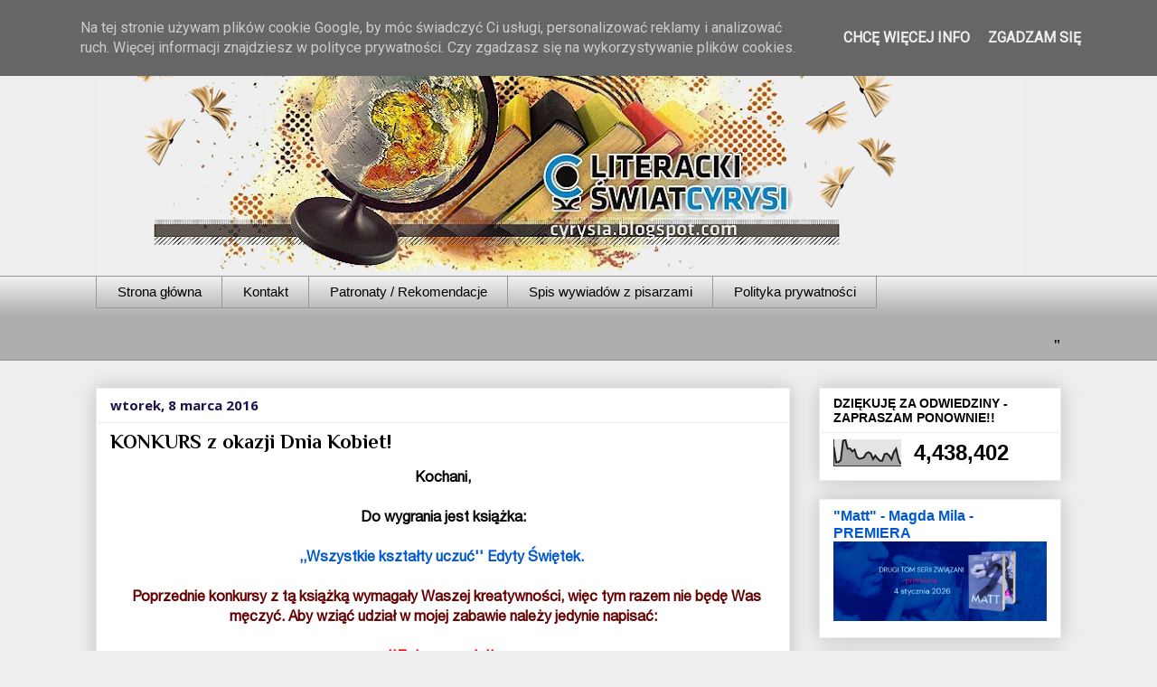

--- FILE ---
content_type: text/html; charset=UTF-8
request_url: https://cyrysia.blogspot.com/2016/03/konkurs-z-okazji-dnia-kobiet.html?showComment=1457437500644
body_size: 50439
content:
<!DOCTYPE html>
<html class='v2' dir='ltr' lang='pl' xmlns='http://www.w3.org/1999/xhtml' xmlns:b='http://www.google.com/2005/gml/b' xmlns:data='http://www.google.com/2005/gml/data' xmlns:expr='http://www.google.com/2005/gml/expr'>
<head>
<link href='https://www.blogger.com/static/v1/widgets/335934321-css_bundle_v2.css' rel='stylesheet' type='text/css'/>
<meta content='width=1100' name='viewport'/>
<meta content='text/html; charset=UTF-8' http-equiv='Content-Type'/>
<meta content='blogger' name='generator'/>
<link href='https://cyrysia.blogspot.com/favicon.ico' rel='icon' type='image/x-icon'/>
<link href='https://cyrysia.blogspot.com/2016/03/konkurs-z-okazji-dnia-kobiet.html' rel='canonical'/>
<link rel="alternate" type="application/atom+xml" title="LITERACKI ŚWIAT CYRYSI - Atom" href="https://cyrysia.blogspot.com/feeds/posts/default" />
<link rel="alternate" type="application/rss+xml" title="LITERACKI ŚWIAT CYRYSI - RSS" href="https://cyrysia.blogspot.com/feeds/posts/default?alt=rss" />
<link rel="service.post" type="application/atom+xml" title="LITERACKI ŚWIAT CYRYSI - Atom" href="https://www.blogger.com/feeds/5110968224518999279/posts/default" />

<link rel="alternate" type="application/atom+xml" title="LITERACKI ŚWIAT CYRYSI - Atom" href="https://cyrysia.blogspot.com/feeds/7160876180340505417/comments/default" />
<!--Can't find substitution for tag [blog.ieCssRetrofitLinks]-->
<link href='https://blogger.googleusercontent.com/img/b/R29vZ2xl/AVvXsEgsBIS1PJPbdSLGsmW7SlgrloJdU9PsQQZv_-kJOBrLZki8exD1m0ns1fNfHguTqV0E2fXxKW-dreQQsA-lpWl-DPV1Zhc88hxZ3fpOnNfyTBfi0tWgsr-B18lwgeJnTPIgr8dd02oBgSg/s400/banerl.jpg' rel='image_src'/>
<meta content='https://cyrysia.blogspot.com/2016/03/konkurs-z-okazji-dnia-kobiet.html' property='og:url'/>
<meta content='KONKURS z okazji Dnia Kobiet!' property='og:title'/>
<meta content='Blog z recenzjami książek, konkursy książkowe, wywiady z pisarzami, patronaty medialne, rekomendacje okładkowe.' property='og:description'/>
<meta content='https://blogger.googleusercontent.com/img/b/R29vZ2xl/AVvXsEgsBIS1PJPbdSLGsmW7SlgrloJdU9PsQQZv_-kJOBrLZki8exD1m0ns1fNfHguTqV0E2fXxKW-dreQQsA-lpWl-DPV1Zhc88hxZ3fpOnNfyTBfi0tWgsr-B18lwgeJnTPIgr8dd02oBgSg/w1200-h630-p-k-no-nu/banerl.jpg' property='og:image'/>
<title>LITERACKI ŚWIAT CYRYSI: KONKURS z okazji Dnia Kobiet!</title>
<style type='text/css'>@font-face{font-family:'Open Sans';font-style:normal;font-weight:700;font-stretch:100%;font-display:swap;src:url(//fonts.gstatic.com/s/opensans/v44/memSYaGs126MiZpBA-UvWbX2vVnXBbObj2OVZyOOSr4dVJWUgsg-1x4taVIUwaEQbjB_mQ.woff2)format('woff2');unicode-range:U+0460-052F,U+1C80-1C8A,U+20B4,U+2DE0-2DFF,U+A640-A69F,U+FE2E-FE2F;}@font-face{font-family:'Open Sans';font-style:normal;font-weight:700;font-stretch:100%;font-display:swap;src:url(//fonts.gstatic.com/s/opensans/v44/memSYaGs126MiZpBA-UvWbX2vVnXBbObj2OVZyOOSr4dVJWUgsg-1x4kaVIUwaEQbjB_mQ.woff2)format('woff2');unicode-range:U+0301,U+0400-045F,U+0490-0491,U+04B0-04B1,U+2116;}@font-face{font-family:'Open Sans';font-style:normal;font-weight:700;font-stretch:100%;font-display:swap;src:url(//fonts.gstatic.com/s/opensans/v44/memSYaGs126MiZpBA-UvWbX2vVnXBbObj2OVZyOOSr4dVJWUgsg-1x4saVIUwaEQbjB_mQ.woff2)format('woff2');unicode-range:U+1F00-1FFF;}@font-face{font-family:'Open Sans';font-style:normal;font-weight:700;font-stretch:100%;font-display:swap;src:url(//fonts.gstatic.com/s/opensans/v44/memSYaGs126MiZpBA-UvWbX2vVnXBbObj2OVZyOOSr4dVJWUgsg-1x4jaVIUwaEQbjB_mQ.woff2)format('woff2');unicode-range:U+0370-0377,U+037A-037F,U+0384-038A,U+038C,U+038E-03A1,U+03A3-03FF;}@font-face{font-family:'Open Sans';font-style:normal;font-weight:700;font-stretch:100%;font-display:swap;src:url(//fonts.gstatic.com/s/opensans/v44/memSYaGs126MiZpBA-UvWbX2vVnXBbObj2OVZyOOSr4dVJWUgsg-1x4iaVIUwaEQbjB_mQ.woff2)format('woff2');unicode-range:U+0307-0308,U+0590-05FF,U+200C-2010,U+20AA,U+25CC,U+FB1D-FB4F;}@font-face{font-family:'Open Sans';font-style:normal;font-weight:700;font-stretch:100%;font-display:swap;src:url(//fonts.gstatic.com/s/opensans/v44/memSYaGs126MiZpBA-UvWbX2vVnXBbObj2OVZyOOSr4dVJWUgsg-1x5caVIUwaEQbjB_mQ.woff2)format('woff2');unicode-range:U+0302-0303,U+0305,U+0307-0308,U+0310,U+0312,U+0315,U+031A,U+0326-0327,U+032C,U+032F-0330,U+0332-0333,U+0338,U+033A,U+0346,U+034D,U+0391-03A1,U+03A3-03A9,U+03B1-03C9,U+03D1,U+03D5-03D6,U+03F0-03F1,U+03F4-03F5,U+2016-2017,U+2034-2038,U+203C,U+2040,U+2043,U+2047,U+2050,U+2057,U+205F,U+2070-2071,U+2074-208E,U+2090-209C,U+20D0-20DC,U+20E1,U+20E5-20EF,U+2100-2112,U+2114-2115,U+2117-2121,U+2123-214F,U+2190,U+2192,U+2194-21AE,U+21B0-21E5,U+21F1-21F2,U+21F4-2211,U+2213-2214,U+2216-22FF,U+2308-230B,U+2310,U+2319,U+231C-2321,U+2336-237A,U+237C,U+2395,U+239B-23B7,U+23D0,U+23DC-23E1,U+2474-2475,U+25AF,U+25B3,U+25B7,U+25BD,U+25C1,U+25CA,U+25CC,U+25FB,U+266D-266F,U+27C0-27FF,U+2900-2AFF,U+2B0E-2B11,U+2B30-2B4C,U+2BFE,U+3030,U+FF5B,U+FF5D,U+1D400-1D7FF,U+1EE00-1EEFF;}@font-face{font-family:'Open Sans';font-style:normal;font-weight:700;font-stretch:100%;font-display:swap;src:url(//fonts.gstatic.com/s/opensans/v44/memSYaGs126MiZpBA-UvWbX2vVnXBbObj2OVZyOOSr4dVJWUgsg-1x5OaVIUwaEQbjB_mQ.woff2)format('woff2');unicode-range:U+0001-000C,U+000E-001F,U+007F-009F,U+20DD-20E0,U+20E2-20E4,U+2150-218F,U+2190,U+2192,U+2194-2199,U+21AF,U+21E6-21F0,U+21F3,U+2218-2219,U+2299,U+22C4-22C6,U+2300-243F,U+2440-244A,U+2460-24FF,U+25A0-27BF,U+2800-28FF,U+2921-2922,U+2981,U+29BF,U+29EB,U+2B00-2BFF,U+4DC0-4DFF,U+FFF9-FFFB,U+10140-1018E,U+10190-1019C,U+101A0,U+101D0-101FD,U+102E0-102FB,U+10E60-10E7E,U+1D2C0-1D2D3,U+1D2E0-1D37F,U+1F000-1F0FF,U+1F100-1F1AD,U+1F1E6-1F1FF,U+1F30D-1F30F,U+1F315,U+1F31C,U+1F31E,U+1F320-1F32C,U+1F336,U+1F378,U+1F37D,U+1F382,U+1F393-1F39F,U+1F3A7-1F3A8,U+1F3AC-1F3AF,U+1F3C2,U+1F3C4-1F3C6,U+1F3CA-1F3CE,U+1F3D4-1F3E0,U+1F3ED,U+1F3F1-1F3F3,U+1F3F5-1F3F7,U+1F408,U+1F415,U+1F41F,U+1F426,U+1F43F,U+1F441-1F442,U+1F444,U+1F446-1F449,U+1F44C-1F44E,U+1F453,U+1F46A,U+1F47D,U+1F4A3,U+1F4B0,U+1F4B3,U+1F4B9,U+1F4BB,U+1F4BF,U+1F4C8-1F4CB,U+1F4D6,U+1F4DA,U+1F4DF,U+1F4E3-1F4E6,U+1F4EA-1F4ED,U+1F4F7,U+1F4F9-1F4FB,U+1F4FD-1F4FE,U+1F503,U+1F507-1F50B,U+1F50D,U+1F512-1F513,U+1F53E-1F54A,U+1F54F-1F5FA,U+1F610,U+1F650-1F67F,U+1F687,U+1F68D,U+1F691,U+1F694,U+1F698,U+1F6AD,U+1F6B2,U+1F6B9-1F6BA,U+1F6BC,U+1F6C6-1F6CF,U+1F6D3-1F6D7,U+1F6E0-1F6EA,U+1F6F0-1F6F3,U+1F6F7-1F6FC,U+1F700-1F7FF,U+1F800-1F80B,U+1F810-1F847,U+1F850-1F859,U+1F860-1F887,U+1F890-1F8AD,U+1F8B0-1F8BB,U+1F8C0-1F8C1,U+1F900-1F90B,U+1F93B,U+1F946,U+1F984,U+1F996,U+1F9E9,U+1FA00-1FA6F,U+1FA70-1FA7C,U+1FA80-1FA89,U+1FA8F-1FAC6,U+1FACE-1FADC,U+1FADF-1FAE9,U+1FAF0-1FAF8,U+1FB00-1FBFF;}@font-face{font-family:'Open Sans';font-style:normal;font-weight:700;font-stretch:100%;font-display:swap;src:url(//fonts.gstatic.com/s/opensans/v44/memSYaGs126MiZpBA-UvWbX2vVnXBbObj2OVZyOOSr4dVJWUgsg-1x4vaVIUwaEQbjB_mQ.woff2)format('woff2');unicode-range:U+0102-0103,U+0110-0111,U+0128-0129,U+0168-0169,U+01A0-01A1,U+01AF-01B0,U+0300-0301,U+0303-0304,U+0308-0309,U+0323,U+0329,U+1EA0-1EF9,U+20AB;}@font-face{font-family:'Open Sans';font-style:normal;font-weight:700;font-stretch:100%;font-display:swap;src:url(//fonts.gstatic.com/s/opensans/v44/memSYaGs126MiZpBA-UvWbX2vVnXBbObj2OVZyOOSr4dVJWUgsg-1x4uaVIUwaEQbjB_mQ.woff2)format('woff2');unicode-range:U+0100-02BA,U+02BD-02C5,U+02C7-02CC,U+02CE-02D7,U+02DD-02FF,U+0304,U+0308,U+0329,U+1D00-1DBF,U+1E00-1E9F,U+1EF2-1EFF,U+2020,U+20A0-20AB,U+20AD-20C0,U+2113,U+2C60-2C7F,U+A720-A7FF;}@font-face{font-family:'Open Sans';font-style:normal;font-weight:700;font-stretch:100%;font-display:swap;src:url(//fonts.gstatic.com/s/opensans/v44/memSYaGs126MiZpBA-UvWbX2vVnXBbObj2OVZyOOSr4dVJWUgsg-1x4gaVIUwaEQbjA.woff2)format('woff2');unicode-range:U+0000-00FF,U+0131,U+0152-0153,U+02BB-02BC,U+02C6,U+02DA,U+02DC,U+0304,U+0308,U+0329,U+2000-206F,U+20AC,U+2122,U+2191,U+2193,U+2212,U+2215,U+FEFF,U+FFFD;}@font-face{font-family:'Philosopher';font-style:normal;font-weight:700;font-display:swap;src:url(//fonts.gstatic.com/s/philosopher/v21/vEFI2_5QCwIS4_Dhez5jcWjValgW8te1Xb7GlMo.woff2)format('woff2');unicode-range:U+0460-052F,U+1C80-1C8A,U+20B4,U+2DE0-2DFF,U+A640-A69F,U+FE2E-FE2F;}@font-face{font-family:'Philosopher';font-style:normal;font-weight:700;font-display:swap;src:url(//fonts.gstatic.com/s/philosopher/v21/vEFI2_5QCwIS4_Dhez5jcWjValgf8te1Xb7GlMo.woff2)format('woff2');unicode-range:U+0301,U+0400-045F,U+0490-0491,U+04B0-04B1,U+2116;}@font-face{font-family:'Philosopher';font-style:normal;font-weight:700;font-display:swap;src:url(//fonts.gstatic.com/s/philosopher/v21/vEFI2_5QCwIS4_Dhez5jcWjValgU8te1Xb7GlMo.woff2)format('woff2');unicode-range:U+0102-0103,U+0110-0111,U+0128-0129,U+0168-0169,U+01A0-01A1,U+01AF-01B0,U+0300-0301,U+0303-0304,U+0308-0309,U+0323,U+0329,U+1EA0-1EF9,U+20AB;}@font-face{font-family:'Philosopher';font-style:normal;font-weight:700;font-display:swap;src:url(//fonts.gstatic.com/s/philosopher/v21/vEFI2_5QCwIS4_Dhez5jcWjValgV8te1Xb7GlMo.woff2)format('woff2');unicode-range:U+0100-02BA,U+02BD-02C5,U+02C7-02CC,U+02CE-02D7,U+02DD-02FF,U+0304,U+0308,U+0329,U+1D00-1DBF,U+1E00-1E9F,U+1EF2-1EFF,U+2020,U+20A0-20AB,U+20AD-20C0,U+2113,U+2C60-2C7F,U+A720-A7FF;}@font-face{font-family:'Philosopher';font-style:normal;font-weight:700;font-display:swap;src:url(//fonts.gstatic.com/s/philosopher/v21/vEFI2_5QCwIS4_Dhez5jcWjValgb8te1Xb7G.woff2)format('woff2');unicode-range:U+0000-00FF,U+0131,U+0152-0153,U+02BB-02BC,U+02C6,U+02DA,U+02DC,U+0304,U+0308,U+0329,U+2000-206F,U+20AC,U+2122,U+2191,U+2193,U+2212,U+2215,U+FEFF,U+FFFD;}</style>
<style id='page-skin-1' type='text/css'><!--
/*
-----------------------------------------------
Blogger Template Style
Name:     Awesome Inc.
Designer: Tina Chen
URL:      tinachen.org
----------------------------------------------- */
/* Variable definitions
====================
<Variable name="keycolor" description="Main Color" type="color" default="#ffffff"/>
<Group description="Page" selector="body">
<Variable name="body.font" description="Font" type="font"
default="normal normal 13px Arial, Tahoma, Helvetica, FreeSans, sans-serif"/>
<Variable name="body.background.color" description="Background Color" type="color" default="#000000"/>
<Variable name="body.text.color" description="Text Color" type="color" default="#ffffff"/>
</Group>
<Group description="Links" selector=".main-inner">
<Variable name="link.color" description="Link Color" type="color" default="#888888"/>
<Variable name="link.visited.color" description="Visited Color" type="color" default="#444444"/>
<Variable name="link.hover.color" description="Hover Color" type="color" default="#cccccc"/>
</Group>
<Group description="Blog Title" selector=".header h1">
<Variable name="header.font" description="Title Font" type="font"
default="normal bold 40px Arial, Tahoma, Helvetica, FreeSans, sans-serif"/>
<Variable name="header.text.color" description="Title Color" type="color" default="#000000" />
<Variable name="header.background.color" description="Header Background" type="color" default="transparent" />
</Group>
<Group description="Blog Description" selector=".header .description">
<Variable name="description.font" description="Font" type="font"
default="normal normal 14px Arial, Tahoma, Helvetica, FreeSans, sans-serif"/>
<Variable name="description.text.color" description="Text Color" type="color"
default="#000000" />
</Group>
<Group description="Tabs Text" selector=".tabs-inner .widget li a">
<Variable name="tabs.font" description="Font" type="font"
default="normal bold 14px Arial, Tahoma, Helvetica, FreeSans, sans-serif"/>
<Variable name="tabs.text.color" description="Text Color" type="color" default="#000000"/>
<Variable name="tabs.selected.text.color" description="Selected Color" type="color" default="#000000"/>
</Group>
<Group description="Tabs Background" selector=".tabs-outer .PageList">
<Variable name="tabs.background.color" description="Background Color" type="color" default="#141414"/>
<Variable name="tabs.selected.background.color" description="Selected Color" type="color" default="#444444"/>
<Variable name="tabs.border.color" description="Border Color" type="color" default="#eeeeee"/>
</Group>
<Group description="Date Header" selector=".main-inner .widget h2.date-header, .main-inner .widget h2.date-header span">
<Variable name="date.font" description="Font" type="font"
default="normal normal 14px Arial, Tahoma, Helvetica, FreeSans, sans-serif"/>
<Variable name="date.text.color" description="Text Color" type="color" default="#666666"/>
<Variable name="date.border.color" description="Border Color" type="color" default="#eeeeee"/>
</Group>
<Group description="Post Title" selector="h3.post-title, h4, h3.post-title a">
<Variable name="post.title.font" description="Font" type="font"
default="normal bold 22px Arial, Tahoma, Helvetica, FreeSans, sans-serif"/>
<Variable name="post.title.text.color" description="Text Color" type="color" default="#000000"/>
</Group>
<Group description="Post Background" selector=".post">
<Variable name="post.background.color" description="Background Color" type="color" default="#ffffff" />
<Variable name="post.border.color" description="Border Color" type="color" default="#eeeeee" />
<Variable name="post.border.bevel.color" description="Bevel Color" type="color" default="#eeeeee"/>
</Group>
<Group description="Gadget Title" selector="h2">
<Variable name="widget.title.font" description="Font" type="font"
default="normal bold 14px Arial, Tahoma, Helvetica, FreeSans, sans-serif"/>
<Variable name="widget.title.text.color" description="Text Color" type="color" default="#000000"/>
</Group>
<Group description="Gadget Text" selector=".sidebar .widget">
<Variable name="widget.font" description="Font" type="font"
default="normal normal 14px Arial, Tahoma, Helvetica, FreeSans, sans-serif"/>
<Variable name="widget.text.color" description="Text Color" type="color" default="#000000"/>
<Variable name="widget.alternate.text.color" description="Alternate Color" type="color" default="#666666"/>
</Group>
<Group description="Gadget Links" selector=".sidebar .widget">
<Variable name="widget.link.color" description="Link Color" type="color" default="#0058cd"/>
<Variable name="widget.link.visited.color" description="Visited Color" type="color" default="#251a9c"/>
<Variable name="widget.link.hover.color" description="Hover Color" type="color" default="#251a9c"/>
</Group>
<Group description="Gadget Background" selector=".sidebar .widget">
<Variable name="widget.background.color" description="Background Color" type="color" default="#141414"/>
<Variable name="widget.border.color" description="Border Color" type="color" default="#222222"/>
<Variable name="widget.border.bevel.color" description="Bevel Color" type="color" default="#000000"/>
</Group>
<Group description="Sidebar Background" selector=".column-left-inner .column-right-inner">
<Variable name="widget.outer.background.color" description="Background Color" type="color" default="transparent" />
</Group>
<Group description="Images" selector=".main-inner">
<Variable name="image.background.color" description="Background Color" type="color" default="transparent"/>
<Variable name="image.border.color" description="Border Color" type="color" default="transparent"/>
</Group>
<Group description="Feed" selector=".blog-feeds">
<Variable name="feed.text.color" description="Text Color" type="color" default="#000000"/>
</Group>
<Group description="Feed Links" selector=".blog-feeds">
<Variable name="feed.link.color" description="Link Color" type="color" default="#0058cd"/>
<Variable name="feed.link.visited.color" description="Visited Color" type="color" default="#251a9c"/>
<Variable name="feed.link.hover.color" description="Hover Color" type="color" default="#251a9c"/>
</Group>
<Group description="Pager" selector=".blog-pager">
<Variable name="pager.background.color" description="Background Color" type="color" default="#ffffff" />
</Group>
<Group description="Footer" selector=".footer-outer">
<Variable name="footer.background.color" description="Background Color" type="color" default="#ffffff" />
<Variable name="footer.text.color" description="Text Color" type="color" default="#000000" />
</Group>
<Variable name="title.shadow.spread" description="Title Shadow" type="length" default="-1px" min="-1px" max="100px"/>
<Variable name="body.background" description="Body Background" type="background"
color="#eeeeee"
default="$(color) none repeat scroll top left"/>
<Variable name="body.background.gradient.cap" description="Body Gradient Cap" type="url"
default="none"/>
<Variable name="body.background.size" description="Body Background Size" type="string" default="auto"/>
<Variable name="tabs.background.gradient" description="Tabs Background Gradient" type="url"
default="none"/>
<Variable name="header.background.gradient" description="Header Background Gradient" type="url" default="none" />
<Variable name="header.padding.top" description="Header Top Padding" type="length" default="22px" min="0" max="100px"/>
<Variable name="header.margin.top" description="Header Top Margin" type="length" default="0" min="0" max="100px"/>
<Variable name="header.margin.bottom" description="Header Bottom Margin" type="length" default="0" min="0" max="100px"/>
<Variable name="widget.padding.top" description="Widget Padding Top" type="length" default="8px" min="0" max="20px"/>
<Variable name="widget.padding.side" description="Widget Padding Side" type="length" default="15px" min="0" max="100px"/>
<Variable name="widget.outer.margin.top" description="Widget Top Margin" type="length" default="0" min="0" max="100px"/>
<Variable name="widget.outer.background.gradient" description="Gradient" type="url" default="none" />
<Variable name="widget.border.radius" description="Gadget Border Radius" type="length" default="0" min="0" max="100px"/>
<Variable name="outer.shadow.spread" description="Outer Shadow Size" type="length" default="0" min="0" max="100px"/>
<Variable name="date.header.border.radius.top" description="Date Header Border Radius Top" type="length" default="0" min="0" max="100px"/>
<Variable name="date.header.position" description="Date Header Position" type="length" default="15px" min="0" max="100px"/>
<Variable name="date.space" description="Date Space" type="length" default="30px" min="0" max="100px"/>
<Variable name="date.position" description="Date Float" type="string" default="static" />
<Variable name="date.padding.bottom" description="Date Padding Bottom" type="length" default="0" min="0" max="100px"/>
<Variable name="date.border.size" description="Date Border Size" type="length" default="0" min="0" max="10px"/>
<Variable name="date.background" description="Date Background" type="background" color="transparent"
default="$(color) none no-repeat scroll top left" />
<Variable name="date.first.border.radius.top" description="Date First top radius" type="length" default="0" min="0" max="100px"/>
<Variable name="date.last.space.bottom" description="Date Last Space Bottom" type="length"
default="20px" min="0" max="100px"/>
<Variable name="date.last.border.radius.bottom" description="Date Last bottom radius" type="length" default="0" min="0" max="100px"/>
<Variable name="post.first.padding.top" description="First Post Padding Top" type="length" default="0" min="0" max="100px"/>
<Variable name="image.shadow.spread" description="Image Shadow Size" type="length" default="0" min="0" max="100px"/>
<Variable name="image.border.radius" description="Image Border Radius" type="length" default="0" min="0" max="100px"/>
<Variable name="separator.outdent" description="Separator Outdent" type="length" default="15px" min="0" max="100px"/>
<Variable name="title.separator.border.size" description="Widget Title Border Size" type="length" default="1px" min="0" max="10px"/>
<Variable name="list.separator.border.size" description="List Separator Border Size" type="length" default="1px" min="0" max="10px"/>
<Variable name="shadow.spread" description="Shadow Size" type="length" default="0" min="0" max="100px"/>
<Variable name="startSide" description="Side where text starts in blog language" type="automatic" default="left"/>
<Variable name="endSide" description="Side where text ends in blog language" type="automatic" default="right"/>
<Variable name="date.side" description="Side where date header is placed" type="string" default="right"/>
<Variable name="pager.border.radius.top" description="Pager Border Top Radius" type="length" default="0" min="0" max="100px"/>
<Variable name="pager.space.top" description="Pager Top Space" type="length" default="1em" min="0" max="20em"/>
<Variable name="footer.background.gradient" description="Background Gradient" type="url" default="none" />
<Variable name="mobile.background.size" description="Mobile Background Size" type="string"
default="auto"/>
<Variable name="mobile.background.overlay" description="Mobile Background Overlay" type="string"
default="transparent none repeat scroll top left"/>
<Variable name="mobile.button.color" description="Mobile Button Color" type="color" default="#ffffff" />
*/
/* Content
----------------------------------------------- */
body {
font: normal normal 15,5px Verdana, Geneva, sans-serif;
color: #000000;
background: #eeeeee none repeat scroll top left;
}
html body .content-outer {
min-width: 0;
max-width: 100%;
width: 100%;
}
a:link {
text-decoration: none;
color: #0058cd;
}
a:visited {
text-decoration: none;
color: #251a9c;
}
a:hover {
text-decoration: underline;
color: #251a9c;
}
.body-fauxcolumn-outer .cap-top {
position: absolute;
z-index: 1;
height: 276px;
width: 100%;
background: transparent none repeat-x scroll top left;
_background-image: none;
}
/* Columns
----------------------------------------------- */
.content-inner {
padding: 0;
}
.header-inner .section {
margin: 0 16px;
}
.tabs-inner .section {
margin: 0 16px;
}
.main-inner {
padding-top: 30px;
}
.main-inner .column-center-inner,
.main-inner .column-left-inner,
.main-inner .column-right-inner {
padding: 0 5px;
}
*+html body .main-inner .column-center-inner {
margin-top: -30px;
}
#layout .main-inner .column-center-inner {
margin-top: 0;
}
/* Header
----------------------------------------------- */
.header-outer {
margin: 0 0 0 0;
background: transparent none repeat scroll 0 0;
}
.Header h1 {
font: normal bold 40px Arial, Tahoma, Helvetica, FreeSans, sans-serif;
color: #000000;
text-shadow: 0 0 -1px #000000;
}
.Header h1 a {
color: #000000;
}
.Header .description {
font: normal normal 14px Verdana, Geneva, sans-serif;
color: #000000;
}
.header-inner .Header .titlewrapper,
.header-inner .Header .descriptionwrapper {
padding-left: 0;
padding-right: 0;
margin-bottom: 0;
}
.header-inner .Header .titlewrapper {
padding-top: 22px;
}
/* Tabs
----------------------------------------------- */
.tabs-outer {
overflow: hidden;
position: relative;
background: #eeeeee url(https://resources.blogblog.com/blogblog/data/1kt/awesomeinc/tabs_gradient_light.png) repeat scroll 0 0;
}
#layout .tabs-outer {
overflow: visible;
}
.tabs-cap-top, .tabs-cap-bottom {
position: absolute;
width: 100%;
border-top: 1px solid #999999;
}
.tabs-cap-bottom {
bottom: 0;
}
.tabs-inner .widget li a {
display: inline-block;
margin: 0;
padding: .6em 1.5em;
font: normal normal 15px Verdana, Geneva, sans-serif;
color: #000000;
border-top: 1px solid #999999;
border-bottom: 1px solid #999999;
border-left: 1px solid #999999;
height: 16px;
line-height: 16px;
}
.tabs-inner .widget li:last-child a {
border-right: 1px solid #999999;
}
.tabs-inner .widget li.selected a, .tabs-inner .widget li a:hover {
background: #666666 url(https://resources.blogblog.com/blogblog/data/1kt/awesomeinc/tabs_gradient_light.png) repeat-x scroll 0 -100px;
color: #ffffff;
}
/* Headings
----------------------------------------------- */
h2 {
font: normal bold 14px Arial, Tahoma, Helvetica, FreeSans, sans-serif;
color: #000000;
}
/* Widgets
----------------------------------------------- */
.main-inner .section {
margin: 0 27px;
padding: 0;
}
.main-inner .column-left-outer,
.main-inner .column-right-outer {
margin-top: 0;
}
#layout .main-inner .column-left-outer,
#layout .main-inner .column-right-outer {
margin-top: 0;
}
.main-inner .column-left-inner,
.main-inner .column-right-inner {
background: transparent none repeat 0 0;
-moz-box-shadow: 0 0 0 rgba(0, 0, 0, .2);
-webkit-box-shadow: 0 0 0 rgba(0, 0, 0, .2);
-goog-ms-box-shadow: 0 0 0 rgba(0, 0, 0, .2);
box-shadow: 0 0 0 rgba(0, 0, 0, .2);
-moz-border-radius: 0;
-webkit-border-radius: 0;
-goog-ms-border-radius: 0;
border-radius: 0;
}
#layout .main-inner .column-left-inner,
#layout .main-inner .column-right-inner {
margin-top: 0;
}
.sidebar .widget {
font: normal normal 14px Arial, Tahoma, Helvetica, FreeSans, sans-serif;
color: #000000;
}
.sidebar .widget a:link {
color: #0058cd;
}
.sidebar .widget a:visited {
color: #4d469c;
}
.sidebar .widget a:hover {
color: #0058cd;
}
.sidebar .widget h2 {
text-shadow: 0 0 -1px #000000;
}
.main-inner .widget {
background-color: #ffffff;
border: 1px solid #eeeeee;
padding: 0 15px 15px;
margin: 20px -16px;
-moz-box-shadow: 0 0 20px rgba(0, 0, 0, .2);
-webkit-box-shadow: 0 0 20px rgba(0, 0, 0, .2);
-goog-ms-box-shadow: 0 0 20px rgba(0, 0, 0, .2);
box-shadow: 0 0 20px rgba(0, 0, 0, .2);
-moz-border-radius: 0;
-webkit-border-radius: 0;
-goog-ms-border-radius: 0;
border-radius: 0;
}
.main-inner .widget h2 {
margin: 0 -15px;
padding: .6em 15px .5em;
border-bottom: 1px solid transparent;
}
.footer-inner .widget h2 {
padding: 0 0 .4em;
border-bottom: 1px solid transparent;
}
.main-inner .widget h2 + div, .footer-inner .widget h2 + div {
border-top: 1px solid #eeeeee;
padding-top: 8px;
}
.main-inner .widget .widget-content {
margin: 0 -15px;
padding: 7px 15px 0;
}
.main-inner .widget ul, .main-inner .widget #ArchiveList ul.flat {
margin: -8px -15px 0;
padding: 0;
list-style: none;
}
.main-inner .widget #ArchiveList {
margin: -8px 0 0;
}
.main-inner .widget ul li, .main-inner .widget #ArchiveList ul.flat li {
padding: .5em 15px;
text-indent: 0;
color: #666666;
border-top: 1px solid #eeeeee;
border-bottom: 1px solid transparent;
}
.main-inner .widget #ArchiveList ul li {
padding-top: .25em;
padding-bottom: .25em;
}
.main-inner .widget ul li:first-child, .main-inner .widget #ArchiveList ul.flat li:first-child {
border-top: none;
}
.main-inner .widget ul li:last-child, .main-inner .widget #ArchiveList ul.flat li:last-child {
border-bottom: none;
}
.post-body {
position: relative;
}
.main-inner .widget .post-body ul {
padding: 0 2.5em;
margin: .5em 0;
list-style: disc;
}
.main-inner .widget .post-body ul li {
padding: 0.25em 0;
margin-bottom: .25em;
color: #000000;
border: none;
}
.footer-inner .widget ul {
padding: 0;
list-style: none;
}
.widget .zippy {
color: #666666;
}
/* Posts
----------------------------------------------- */
body .main-inner .Blog {
padding: 0;
margin-bottom: 1em;
background-color: transparent;
border: none;
-moz-box-shadow: 0 0 0 rgba(0, 0, 0, 0);
-webkit-box-shadow: 0 0 0 rgba(0, 0, 0, 0);
-goog-ms-box-shadow: 0 0 0 rgba(0, 0, 0, 0);
box-shadow: 0 0 0 rgba(0, 0, 0, 0);
}
.main-inner .section:last-child .Blog:last-child {
padding: 0;
margin-bottom: 1em;
}
.main-inner .widget h2.date-header {
margin: 0 -15px 1px;
padding: 0 0 0 0;
font: normal bold 15px Open Sans;
color: #20124d;
background: transparent none no-repeat scroll top left;
border-top: 0 solid #eeeeee;
border-bottom: 1px solid transparent;
-moz-border-radius-topleft: 0;
-moz-border-radius-topright: 0;
-webkit-border-top-left-radius: 0;
-webkit-border-top-right-radius: 0;
border-top-left-radius: 0;
border-top-right-radius: 0;
position: static;
bottom: 100%;
right: 15px;
text-shadow: 0 0 -1px #000000;
}
.main-inner .widget h2.date-header span {
font: normal bold 15px Open Sans;
display: block;
padding: .5em 15px;
border-left: 0 solid #eeeeee;
border-right: 0 solid #eeeeee;
}
.date-outer {
position: relative;
margin: 30px 0 20px;
padding: 0 15px;
background-color: #ffffff;
border: 1px solid #eeeeee;
-moz-box-shadow: 0 0 20px rgba(0, 0, 0, .2);
-webkit-box-shadow: 0 0 20px rgba(0, 0, 0, .2);
-goog-ms-box-shadow: 0 0 20px rgba(0, 0, 0, .2);
box-shadow: 0 0 20px rgba(0, 0, 0, .2);
-moz-border-radius: 0;
-webkit-border-radius: 0;
-goog-ms-border-radius: 0;
border-radius: 0;
}
.date-outer:first-child {
margin-top: 0;
}
.date-outer:last-child {
margin-bottom: 20px;
-moz-border-radius-bottomleft: 0;
-moz-border-radius-bottomright: 0;
-webkit-border-bottom-left-radius: 0;
-webkit-border-bottom-right-radius: 0;
-goog-ms-border-bottom-left-radius: 0;
-goog-ms-border-bottom-right-radius: 0;
border-bottom-left-radius: 0;
border-bottom-right-radius: 0;
}
.date-posts {
margin: 0 -15px;
padding: 0 15px;
clear: both;
}
.post-outer, .inline-ad {
border-top: 1px solid #eeeeee;
margin: 0 -15px;
padding: 15px 15px;
}
.post-outer {
border-bottom: 30px solid #DBDBDB;
padding-bottom: 10px;
}
.post-outer:first-child {
padding-top: 0;
border-top: none;
}
.post-outer:last-child, .inline-ad:last-child {
border-bottom: none;
}
.post-body {
position: relative;
}
.post-body img {
padding: 8px;
background: transparent;
border: 1px solid transparent;
-moz-box-shadow: 0 0 0 rgba(0, 0, 0, .2);
-webkit-box-shadow: 0 0 0 rgba(0, 0, 0, .2);
box-shadow: 0 0 0 rgba(0, 0, 0, .2);
-moz-border-radius: 0;
-webkit-border-radius: 0;
border-radius: 0;
}
h3.post-title, h4 {
font: normal bold 22px Philosopher;
color: #000000;
}
h3.post-title a {
font: normal bold 22px Philosopher;
color: #000000;
}
h3.post-title a:hover {
color: #251a9c;
text-decoration: underline;
}
.post-header {
margin: 0 0 1em;
}
.post-body {
line-height: 1.4;
}
.post-outer h2 {
color: #000000;
}
.post-footer {
margin: 1.5em 0 0;
}
#blog-pager {
padding: 15px;
font-size: 120%;
background-color: #ffffff;
border: 1px solid #eeeeee;
-moz-box-shadow: 0 0 20px rgba(0, 0, 0, .2);
-webkit-box-shadow: 0 0 20px rgba(0, 0, 0, .2);
-goog-ms-box-shadow: 0 0 20px rgba(0, 0, 0, .2);
box-shadow: 0 0 20px rgba(0, 0, 0, .2);
-moz-border-radius: 0;
-webkit-border-radius: 0;
-goog-ms-border-radius: 0;
border-radius: 0;
-moz-border-radius-topleft: 0;
-moz-border-radius-topright: 0;
-webkit-border-top-left-radius: 0;
-webkit-border-top-right-radius: 0;
-goog-ms-border-top-left-radius: 0;
-goog-ms-border-top-right-radius: 0;
border-top-left-radius: 0;
border-top-right-radius-topright: 0;
margin-top: 1em;
}
.blog-feeds, .post-feeds {
margin: 1em 0;
text-align: center;
color: #000000;
}
.blog-feeds a, .post-feeds a {
color: #0d009c;
}
.blog-feeds a:visited, .post-feeds a:visited {
color: #0d009c;
}
.blog-feeds a:hover, .post-feeds a:hover {
color: #0d009c;
}
.post-outer .comments {
margin-top: 2em;
}
/* Comments
----------------------------------------------- */
.comments .comments-content .icon.blog-author {
background-repeat: no-repeat;
background-image: url([data-uri]);
}
.comments .comments-content .loadmore a {
border-top: 1px solid #999999;
border-bottom: 1px solid #999999;
}
.comments .continue {
border-top: 2px solid #999999;
}
/* Footer
----------------------------------------------- */
.footer-outer {
margin: -20px 0 -1px;
padding: 20px 0 0;
color: #000000;
overflow: hidden;
}
.footer-fauxborder-left {
border-top: 1px solid #eeeeee;
background: #ffffff none repeat scroll 0 0;
-moz-box-shadow: 0 0 20px rgba(0, 0, 0, .2);
-webkit-box-shadow: 0 0 20px rgba(0, 0, 0, .2);
-goog-ms-box-shadow: 0 0 20px rgba(0, 0, 0, .2);
box-shadow: 0 0 20px rgba(0, 0, 0, .2);
margin: 0 -20px;
}
/* Mobile
----------------------------------------------- */
body.mobile {
background-size: auto;
}
.mobile .body-fauxcolumn-outer {
background: transparent none repeat scroll top left;
}
*+html body.mobile .main-inner .column-center-inner {
margin-top: 0;
}
.mobile .main-inner .widget {
padding: 0 0 15px;
}
.mobile .main-inner .widget h2 + div,
.mobile .footer-inner .widget h2 + div {
border-top: none;
padding-top: 0;
}
.mobile .footer-inner .widget h2 {
padding: 0.5em 0;
border-bottom: none;
}
.mobile .main-inner .widget .widget-content {
margin: 0;
padding: 7px 0 0;
}
.mobile .main-inner .widget ul,
.mobile .main-inner .widget #ArchiveList ul.flat {
margin: 0 -15px 0;
}
.mobile .main-inner .widget h2.date-header {
right: 0;
}
.mobile .date-header span {
padding: 0.4em 0;
}
.mobile .date-outer:first-child {
margin-bottom: 0;
border: 1px solid #eeeeee;
-moz-border-radius-topleft: 0;
-moz-border-radius-topright: 0;
-webkit-border-top-left-radius: 0;
-webkit-border-top-right-radius: 0;
-goog-ms-border-top-left-radius: 0;
-goog-ms-border-top-right-radius: 0;
border-top-left-radius: 0;
border-top-right-radius: 0;
}
.mobile .date-outer {
border-color: #eeeeee;
border-width: 0 1px 1px;
}
.mobile .date-outer:last-child {
margin-bottom: 0;
}
.mobile .main-inner {
padding: 0;
}
.mobile .header-inner .section {
margin: 0;
}
.mobile .post-outer, .mobile .inline-ad {
padding: 5px 0;
}
.mobile .tabs-inner .section {
margin: 0 10px;
}
.mobile .main-inner .widget h2 {
margin: 0;
padding: 0;
}
.mobile .main-inner .widget h2.date-header span {
padding: 0;
}
.mobile .main-inner .widget .widget-content {
margin: 0;
padding: 7px 0 0;
}
.mobile #blog-pager {
border: 1px solid transparent;
background: #ffffff none repeat scroll 0 0;
}
.mobile .main-inner .column-left-inner,
.mobile .main-inner .column-right-inner {
background: transparent none repeat 0 0;
-moz-box-shadow: none;
-webkit-box-shadow: none;
-goog-ms-box-shadow: none;
box-shadow: none;
}
.mobile .date-posts {
margin: 0;
padding: 0;
}
.mobile .footer-fauxborder-left {
margin: 0;
border-top: inherit;
}
.mobile .main-inner .section:last-child .Blog:last-child {
margin-bottom: 0;
}
.mobile-index-contents {
color: #000000;
}
.mobile .mobile-link-button {
background: #0058cd url(https://resources.blogblog.com/blogblog/data/1kt/awesomeinc/tabs_gradient_light.png) repeat scroll 0 0;
}
.mobile-link-button a:link, .mobile-link-button a:visited {
color: #ffffff;
}
.mobile .tabs-inner .PageList .widget-content {
background: transparent;
border-top: 1px solid;
border-color: #999999;
color: #000000;
}
.mobile .tabs-inner .PageList .widget-content .pagelist-arrow {
border-left: 1px solid #999999;
}
.comments h4 {background: #EEEEEE;
text-align: bold;
padding: 5px;
color: #000000;
text-transform:normal
font-size: 10px;
letter-sapcing: 2px;
font-family: Helvetica;
font-weight: 600;}
.comment p {
color: #000000;
font-size: 15px;
font-family: Arial;
}
.comment-header {
font-family: Arial;
letter-spacing: 2px;
font-Wight: 650;
font-size: 14px;
text-transform: bold;}
.comment-header a:link {color: #000080;}
.comment-header a:visited {color: #000080;}
.comment-form p {
font: 14px Arial;
}
--></style>
<style id='template-skin-1' type='text/css'><!--
body {
min-width: 1100px;
}
.content-outer, .content-fauxcolumn-outer, .region-inner {
min-width: 1100px;
max-width: 1100px;
_width: 1100px;
}
.main-inner .columns {
padding-left: 0;
padding-right: 300px;
}
.main-inner .fauxcolumn-center-outer {
left: 0;
right: 300px;
/* IE6 does not respect left and right together */
_width: expression(this.parentNode.offsetWidth -
parseInt("0") -
parseInt("300px") + 'px');
}
.main-inner .fauxcolumn-left-outer {
width: 0;
}
.main-inner .fauxcolumn-right-outer {
width: 300px;
}
.main-inner .column-left-outer {
width: 0;
right: 100%;
margin-left: -0;
}
.main-inner .column-right-outer {
width: 300px;
margin-right: -300px;
}
#layout {
min-width: 0;
}
#layout .content-outer {
min-width: 0;
width: 800px;
}
#layout .region-inner {
min-width: 0;
width: auto;
}
body#layout div.add_widget {
padding: 8px;
}
body#layout div.add_widget a {
margin-left: 32px;
}
--></style>
<script type='text/javascript'>
        (function(i,s,o,g,r,a,m){i['GoogleAnalyticsObject']=r;i[r]=i[r]||function(){
        (i[r].q=i[r].q||[]).push(arguments)},i[r].l=1*new Date();a=s.createElement(o),
        m=s.getElementsByTagName(o)[0];a.async=1;a.src=g;m.parentNode.insertBefore(a,m)
        })(window,document,'script','https://www.google-analytics.com/analytics.js','ga');
        ga('create', 'UA-69808350-1', 'auto', 'blogger');
        ga('blogger.send', 'pageview');
      </script>
<script defer='defer' src='/js/cookiechoices.js'></script>
<script>
//<![CDATA[
document.addEventListener('DOMContentLoaded', function(event) {window.cookieChoices && cookieChoices.showCookieConsentBar && cookieChoices.showCookieConsentBar(
(window.cookieOptions && cookieOptions.msg) || 'Na tej stronie używam plików cookie Google, by móc świadczyć Ci usługi, personalizować reklamy i analizować ruch. Więcej informacji znajdziesz w polityce prywatności. Czy zgadzasz się na wykorzystywanie plików cookies.',
(window.cookieOptions && cookieOptions.close) || 'Zgadzam się',
(window.cookieOptions && cookieOptions.learn) || 'Chcę więcej info',
(window.cookieOptions && cookieOptions.link) || 'http://cyrysia.blogspot.com/p/zgoda-na-przetwarzanie-danych-osobowych.html');
    });
//]]>
  </script>
<link href='https://www.blogger.com/dyn-css/authorization.css?targetBlogID=5110968224518999279&amp;zx=745fadb8-d197-4996-a442-0e12a1e4a692' media='none' onload='if(media!=&#39;all&#39;)media=&#39;all&#39;' rel='stylesheet'/><noscript><link href='https://www.blogger.com/dyn-css/authorization.css?targetBlogID=5110968224518999279&amp;zx=745fadb8-d197-4996-a442-0e12a1e4a692' rel='stylesheet'/></noscript>
<meta name='google-adsense-platform-account' content='ca-host-pub-1556223355139109'/>
<meta name='google-adsense-platform-domain' content='blogspot.com'/>

<link rel="stylesheet" href="https://fonts.googleapis.com/css2?display=swap&family=Source+Sans+Pro&family=Gurajada&family=Roboto&family=Nunito+Sans&family=Montserrat&family=Mada&family=Kanit&family=Redressed&family=Hi+Melody&family=Nunito&family=Spartan&family=Sarabun&family=Akaya+Telivigala&family=Helvetica+Neue&family=Lexend+Deca"></head>
<body class='loading'>
<div class='navbar section' id='navbar' name='Pasek nawigacyjny'><div class='widget Navbar' data-version='1' id='Navbar1'><script type="text/javascript">
    function setAttributeOnload(object, attribute, val) {
      if(window.addEventListener) {
        window.addEventListener('load',
          function(){ object[attribute] = val; }, false);
      } else {
        window.attachEvent('onload', function(){ object[attribute] = val; });
      }
    }
  </script>
<div id="navbar-iframe-container"></div>
<script type="text/javascript" src="https://apis.google.com/js/platform.js"></script>
<script type="text/javascript">
      gapi.load("gapi.iframes:gapi.iframes.style.bubble", function() {
        if (gapi.iframes && gapi.iframes.getContext) {
          gapi.iframes.getContext().openChild({
              url: 'https://www.blogger.com/navbar/5110968224518999279?po\x3d7160876180340505417\x26origin\x3dhttps://cyrysia.blogspot.com',
              where: document.getElementById("navbar-iframe-container"),
              id: "navbar-iframe"
          });
        }
      });
    </script><script type="text/javascript">
(function() {
var script = document.createElement('script');
script.type = 'text/javascript';
script.src = '//pagead2.googlesyndication.com/pagead/js/google_top_exp.js';
var head = document.getElementsByTagName('head')[0];
if (head) {
head.appendChild(script);
}})();
</script>
</div></div>
<div class='body-fauxcolumns'>
<div class='fauxcolumn-outer body-fauxcolumn-outer'>
<div class='cap-top'>
<div class='cap-left'></div>
<div class='cap-right'></div>
</div>
<div class='fauxborder-left'>
<div class='fauxborder-right'></div>
<div class='fauxcolumn-inner'>
</div>
</div>
<div class='cap-bottom'>
<div class='cap-left'></div>
<div class='cap-right'></div>
</div>
</div>
</div>
<div class='content'>
<div class='content-fauxcolumns'>
<div class='fauxcolumn-outer content-fauxcolumn-outer'>
<div class='cap-top'>
<div class='cap-left'></div>
<div class='cap-right'></div>
</div>
<div class='fauxborder-left'>
<div class='fauxborder-right'></div>
<div class='fauxcolumn-inner'>
</div>
</div>
<div class='cap-bottom'>
<div class='cap-left'></div>
<div class='cap-right'></div>
</div>
</div>
</div>
<div class='content-outer'>
<div class='content-cap-top cap-top'>
<div class='cap-left'></div>
<div class='cap-right'></div>
</div>
<div class='fauxborder-left content-fauxborder-left'>
<div class='fauxborder-right content-fauxborder-right'></div>
<div class='content-inner'>
<header>
<div class='header-outer'>
<div class='header-cap-top cap-top'>
<div class='cap-left'></div>
<div class='cap-right'></div>
</div>
<div class='fauxborder-left header-fauxborder-left'>
<div class='fauxborder-right header-fauxborder-right'></div>
<div class='region-inner header-inner'>
<div class='header section' id='header' name='Nagłówek'><div class='widget Header' data-version='1' id='Header1'>
<div id='header-inner'>
<a href='https://cyrysia.blogspot.com/' style='display: block'>
<img alt='LITERACKI ŚWIAT CYRYSI' height='275px; ' id='Header1_headerimg' src='https://blogger.googleusercontent.com/img/b/R29vZ2xl/AVvXsEicpgtG1LCT_Dg6OL5NAtBZNw5j8wYey6bqmKp9LuJy5KosqVZXtb7ZYSPFOYqILKR5wOuoS8Wb5huBkG4DiLnHNBYR8RFg17ljZ_tg31QZRZnjkI3SZUIJg4x1EJTAlIPnopNRGP978Mc/s1028/pr%25C3%25B3bka+z+wype%25C5%2582nieniem.png' style='display: block' width='1028px; '/>
</a>
</div>
</div></div>
</div>
</div>
<div class='header-cap-bottom cap-bottom'>
<div class='cap-left'></div>
<div class='cap-right'></div>
</div>
</div>
</header>
<div class='tabs-outer'>
<div class='tabs-cap-top cap-top'>
<div class='cap-left'></div>
<div class='cap-right'></div>
</div>
<div class='fauxborder-left tabs-fauxborder-left'>
<div class='fauxborder-right tabs-fauxborder-right'></div>
<div class='region-inner tabs-inner'>
<div class='tabs section' id='crosscol' name='Wszystkie kolumny'><div class='widget PageList' data-version='1' id='PageList1'>
<h2>Strony</h2>
<div class='widget-content'>
<ul>
<li>
<a href='https://cyrysia.blogspot.com/'>Strona główna</a>
</li>
<li>
<a href='https://cyrysia.blogspot.com/p/blog-page.html'>Kontakt</a>
</li>
<li>
<a href='https://cyrysia.blogspot.com/p/moje-redomendacje-na-okadach-ksiazek.html'>Patronaty / Rekomendacje</a>
</li>
<li>
<a href='https://cyrysia.blogspot.com/p/wywiady-z-pisarzami.html'>Spis wywiadów z pisarzami</a>
</li>
<li>
<a href='https://cyrysia.blogspot.com/p/zgoda-na-przetwarzanie-danych-osobowych.html'>Polityka prywatności</a>
</li>
</ul>
<div class='clear'></div>
</div>
</div></div>
<div class='tabs section' id='crosscol-overflow' name='Cross-Column 2'><div class='widget HTML' data-version='1' id='HTML6'>
<div class='widget-content'>
<marquee><b>  "Bądź osobą dającą wsparcie. Świat ma już wielu krytyków." - Dave Willis  &#10084; </b></marquee>
</div>
<div class='clear'></div>
</div></div>
</div>
</div>
<div class='tabs-cap-bottom cap-bottom'>
<div class='cap-left'></div>
<div class='cap-right'></div>
</div>
</div>
<div class='main-outer'>
<div class='main-cap-top cap-top'>
<div class='cap-left'></div>
<div class='cap-right'></div>
</div>
<div class='fauxborder-left main-fauxborder-left'>
<div class='fauxborder-right main-fauxborder-right'></div>
<div class='region-inner main-inner'>
<div class='columns fauxcolumns'>
<div class='fauxcolumn-outer fauxcolumn-center-outer'>
<div class='cap-top'>
<div class='cap-left'></div>
<div class='cap-right'></div>
</div>
<div class='fauxborder-left'>
<div class='fauxborder-right'></div>
<div class='fauxcolumn-inner'>
</div>
</div>
<div class='cap-bottom'>
<div class='cap-left'></div>
<div class='cap-right'></div>
</div>
</div>
<div class='fauxcolumn-outer fauxcolumn-left-outer'>
<div class='cap-top'>
<div class='cap-left'></div>
<div class='cap-right'></div>
</div>
<div class='fauxborder-left'>
<div class='fauxborder-right'></div>
<div class='fauxcolumn-inner'>
</div>
</div>
<div class='cap-bottom'>
<div class='cap-left'></div>
<div class='cap-right'></div>
</div>
</div>
<div class='fauxcolumn-outer fauxcolumn-right-outer'>
<div class='cap-top'>
<div class='cap-left'></div>
<div class='cap-right'></div>
</div>
<div class='fauxborder-left'>
<div class='fauxborder-right'></div>
<div class='fauxcolumn-inner'>
</div>
</div>
<div class='cap-bottom'>
<div class='cap-left'></div>
<div class='cap-right'></div>
</div>
</div>
<!-- corrects IE6 width calculation -->
<div class='columns-inner'>
<div class='column-center-outer'>
<div class='column-center-inner'>
<div class='main section' id='main' name='Główny'><div class='widget Blog' data-version='1' id='Blog1'>
<div class='blog-posts hfeed'>

          <div class="date-outer">
        
<script type='text/javascript'>var ultimaFecha = 'wtorek, 8 marca 2016';</script>
<h2 class='date-header'><span>wtorek, 8 marca 2016</span></h2>

          <div class="date-posts">
        
<div class='post-outer'>
<div class='post hentry uncustomized-post-template' itemprop='blogPost' itemscope='itemscope' itemtype='http://schema.org/BlogPosting'>
<meta content='https://blogger.googleusercontent.com/img/b/R29vZ2xl/AVvXsEgsBIS1PJPbdSLGsmW7SlgrloJdU9PsQQZv_-kJOBrLZki8exD1m0ns1fNfHguTqV0E2fXxKW-dreQQsA-lpWl-DPV1Zhc88hxZ3fpOnNfyTBfi0tWgsr-B18lwgeJnTPIgr8dd02oBgSg/s400/banerl.jpg' itemprop='image_url'/>
<meta content='5110968224518999279' itemprop='blogId'/>
<meta content='7160876180340505417' itemprop='postId'/>
<a name='7160876180340505417'></a>
<h3 class='post-title entry-title' itemprop='name'>
KONKURS z okazji Dnia Kobiet!
</h3>
<div class='post-header'>
<div class='post-header-line-1'></div>
</div>
<div class='post-body entry-content' id='post-body-7160876180340505417' itemprop='description articleBody'>
<div style="text-align: center;">
<span style="font-size: medium;"><b><span style="font-family: &quot;helvetica neue&quot; , &quot;arial&quot; , &quot;helvetica&quot; , sans-serif;">Kochani, </span></b></span></div>
<div style="text-align: center;">
</div>
<div style="text-align: center;">
<b><span style="font-family: &quot;helvetica neue&quot; , &quot;arial&quot; , &quot;helvetica&quot; , sans-serif;">&nbsp;</span></b><span style="font-family: &quot;helvetica neue&quot; , &quot;arial&quot; , &quot;helvetica&quot; , sans-serif;"> </span></div>
<div style="text-align: center;">
</div>
<div style="text-align: center;">
<b><span style="font-family: &quot;helvetica neue&quot; , &quot;arial&quot; , &quot;helvetica&quot; , sans-serif;">Do wygrania jest książka:</span></b><br />
<br /></div>
<div style="text-align: center;">
</div>
<div style="text-align: center;">
<b><span style="font-family: &quot;helvetica neue&quot; , &quot;arial&quot; , &quot;helvetica&quot; , sans-serif;"><a href="http://cyrysia.blogspot.com/2016/02/wszystkie-ksztaty-uczuc-edyta-swietek.html">,,Wszystkie kształty uczuć'' Edyty Świętek.</a>&nbsp;</span></b></div>
<div style="text-align: center;">
</div>
<div style="text-align: center;">
<b><span style="font-family: &quot;helvetica neue&quot; , &quot;arial&quot; , &quot;helvetica&quot; , sans-serif;">&nbsp;</span></b>&nbsp;</div>
<div style="text-align: center;">
&nbsp;<span style="color: #660000;">
<span style="font-family: &quot;helvetica neue&quot; , &quot;arial&quot; , &quot;helvetica&quot; , sans-serif;"><b></b></span><b><span style="font-family: &quot;helvetica neue&quot; , &quot;arial&quot; , &quot;helvetica&quot; , sans-serif;">Poprzednie konkursy z tą książką wymagały Waszej kreatywności, więc tym razem nie będę Was męczyć. Aby wziąć udział w mojej zabawie należy jedynie napisać:</span></b></span><br />
<span style="color: #351c75;"><b><span style="font-family: &quot;helvetica neue&quot; , &quot;arial&quot; , &quot;helvetica&quot; , sans-serif;">&nbsp; </span></b></span><br />
<div style="text-align: center;">
<span style="color: red;"><b><span style="font-family: &quot;helvetica neue&quot; , &quot;arial&quot; , &quot;helvetica&quot; , sans-serif;">''Zgłaszam się''&nbsp;</span></b></span><br />
<span style="color: red;"><b><span style="font-family: &quot;helvetica neue&quot; , &quot;arial&quot; , &quot;helvetica&quot; , sans-serif;"><span style="color: black;">oraz</span>&nbsp;</span></b></span><br />
<span style="color: red;"><b><span style="font-family: &quot;helvetica neue&quot; , &quot;arial&quot; , &quot;helvetica&quot; , sans-serif;">podać swój adres mailowy.</span></b></span><br />
<br /></div>
<div style="text-align: center;">
</div>
<div class="separator" style="clear: both; text-align: center;">
<a href="https://blogger.googleusercontent.com/img/b/R29vZ2xl/AVvXsEgsBIS1PJPbdSLGsmW7SlgrloJdU9PsQQZv_-kJOBrLZki8exD1m0ns1fNfHguTqV0E2fXxKW-dreQQsA-lpWl-DPV1Zhc88hxZ3fpOnNfyTBfi0tWgsr-B18lwgeJnTPIgr8dd02oBgSg/s1600/banerl.jpg" imageanchor="1" style="margin-left: 1em; margin-right: 1em;"><img border="0" height="293" src="https://blogger.googleusercontent.com/img/b/R29vZ2xl/AVvXsEgsBIS1PJPbdSLGsmW7SlgrloJdU9PsQQZv_-kJOBrLZki8exD1m0ns1fNfHguTqV0E2fXxKW-dreQQsA-lpWl-DPV1Zhc88hxZ3fpOnNfyTBfi0tWgsr-B18lwgeJnTPIgr8dd02oBgSg/s400/banerl.jpg" width="400" /></a></div>
<div style="text-align: center;">
<br />
<b><span style="font-family: &quot;helvetica neue&quot; , &quot;arial&quot; , &quot;helvetica&quot; , sans-serif;"><br /></span></b></div>
<div style="text-align: center;">
</div>
<div style="text-align: center;">
</div>
<div style="text-align: center;">
</div>
<div style="text-align: center;">
<span style="font-family: &quot;helvetica neue&quot; , &quot;arial&quot; , &quot;helvetica&quot; , sans-serif;"><span style="color: #990000;"></span></span></div>
<div style="text-align: center;">
<span style="color: #990000;"><span style="font-family: &quot;helvetica neue&quot; , &quot;arial&quot; , &quot;helvetica&quot; , sans-serif;"><span style="font-family: &quot;helvetica neue&quot; , &quot;arial&quot; , &quot;helvetica&quot; , sans-serif;"><span style="font-family: &quot;helvetica neue&quot; , &quot;arial&quot; , &quot;helvetica&quot; , sans-serif;">Miło mi będzie,</span> jeśli<span style="font-family: &quot;helvetica neue&quot; , &quot;arial&quot; , &quot;helvetica&quot; , sans-serif;"> zostaniecie</span></span></span> <span style="font-family: &quot;helvetica neue&quot; , &quot;arial&quot; , &quot;helvetica&quot; , sans-serif;"><span style="font-family: &quot;helvetica neue&quot; , &quot;arial&quot; , &quot;helvetica&quot; , sans-serif;">o</span>bserwatorem mojego bloga: <a href="http://cyrysia.blogspot.com/">http://cyrysia.blogspot.com/</a> (opcja tylko dla blogerów)<span style="font-family: &quot;helvetica neue&quot; , &quot;arial&quot; , &quot;helvetica&quot; , sans-serif;"></span></span><span style="font-family: &quot;helvetica neue&quot; , &quot;arial&quot; , &quot;helvetica&quot; , sans-serif;"> p</span><span style="font-family: &quot;helvetica neue&quot; , &quot;arial&quot; , &quot;helvetica&quot; , sans-serif;"><span style="font-family: &quot;helvetica neue&quot; , &quot;arial&quot; , &quot;helvetica&quot; , sans-serif;">o</span>lubi<span style="font-family: &quot;helvetica neue&quot; , &quot;arial&quot; , &quot;helvetica&quot; , sans-serif;">cie</span> fanpage mojego bloga:<a href="https://www.facebook.com/Literacki-%C5%9Awiat-Cyrysi-364168687122364/" target="_blank"> Literacki Świat Cyrysi</a></span></span></div>
<div style="text-align: center;">
</div>
<span style="font-family: &quot;helvetica neue&quot; , &quot;arial&quot; , &quot;helvetica&quot; , sans-serif;"><span style="color: #990000;">oraz fanpage sponsora nagrody, czyli</span>&nbsp;<a href="https://www.facebook.com/WydawnictwoReplika/?fref=ts">wydawnictwo Replika.</a> </span><span style="font-family: &quot;helvetica neue&quot; , &quot;arial&quot; , &quot;helvetica&quot; , sans-serif;">&nbsp; </span><br />
<br />
<span style="font-family: &quot;helvetica neue&quot; , &quot;arial&quot; , &quot;helvetica&quot; , sans-serif;">&nbsp;</span><span style="font-family: &quot;helvetica neue&quot; , &quot;arial&quot; , &quot;helvetica&quot; , sans-serif;">ZAPRASZAJCIE T<span style="font-family: &quot;helvetica neue&quot; , &quot;arial&quot; , &quot;helvetica&quot; , sans-serif;">EŻ SWOICH </span>ZNAJOMYC<span style="font-family: &quot;helvetica neue&quot; , &quot;arial&quot; , &quot;helvetica&quot; , sans-serif;">H</span></span><span style="font-family: &quot;helvetica neue&quot; , &quot;arial&quot; , &quot;helvetica&quot; , sans-serif;"> DO ZABAWY :)</span><br />
<div style="text-align: left;">
&nbsp;<span style="font-family: &quot;helvetica neue&quot; , &quot;arial&quot; , &quot;helvetica&quot; , sans-serif;"><span class="st"><b> </b></span></span><span style="font-family: &quot;helvetica neue&quot; , &quot;arial&quot; , &quot;helvetica&quot; , sans-serif;"><span class="st"><br /></span></span></div>
<div style="text-align: left;">
<span style="font-family: &quot;helvetica neue&quot; , &quot;arial&quot; , &quot;helvetica&quot; , sans-serif;">&nbsp;</span><span style="font-family: &quot;helvetica neue&quot; , &quot;arial&quot; , &quot;helvetica&quot; , sans-serif;"><b><span style="color: #990000;">Regulamin:</span></b><br />
1. Organizatorem konkursu jest właścicielka bloga: LITERACKI ŚWIAT CYRYSI<br />
2. Sponsorem nagród jest </span><span style="font-family: &quot;helvetica neue&quot; , &quot;arial&quot; , &quot;helvetica&quot; , sans-serif;"><span style="font-family: &quot;helvetica neue&quot; , &quot;arial&quot; , &quot;helvetica&quot; , sans-serif;">wydawnictwo Replika.</span> </span></div>
<div style="text-align: left;">
<span style="font-family: &quot;helvetica neue&quot; , &quot;arial&quot; , &quot;helvetica&quot; , sans-serif;">3. Aby wziąć udział w konkursie należy: zgłosić swój udział</span><span style="font-family: &quot;helvetica neue&quot; , &quot;arial&quot; , &quot;helvetica&quot; , sans-serif;"> oraz podać swój adres mailowy.<br />
4. Konkurs trwa od 8 marca 2016 roku do 13 <span style="font-family: &quot;helvetica neue&quot; , &quot;arial&quot; , &quot;helvetica&quot; , sans-serif;">marca</span> 2016 do godz. 23.59<br />
5. Zwycięzca zostanie wyłoniony drogą losowania <span style="font-family: &quot;helvetica neue&quot; , &quot;arial&quot; , &quot;helvetica&quot; , sans-serif;">15 <span style="font-family: &quot;helvetica neue&quot; , &quot;arial&quot; , &quot;helvetica&quot; , sans-serif;">marca</span></span> 2016 roku.<br />6. Nagrodą jest jeden egzemplarz książki ''Wszystkie kształty uczuć''.</span><span style="font-family: &quot;helvetica neue&quot; , &quot;arial&quot; , &quot;helvetica&quot; , sans-serif;"><span style="font-family: &quot;helvetica neue&quot; , &quot;arial&quot; , &quot;helvetica&quot; , sans-serif;"></span></span><br />
<span style="font-family: &quot;helvetica neue&quot; , &quot;arial&quot; , &quot;helvetica&quot; , sans-serif;">7. W konkursie mogą brać udział osoby posiadające blogi oraz anonimowy 
uczestnicy, którzy podpiszą się imieniem/nickiem oraz podadzą adres 
mailowy.<br />
8. Konkurs skierowany do osób posiadających adres zamieszkania w Polsce.<br />
9. Ze zwycięzcą skontaktuję się drogą mailową. W przypadku, gdy 
zwycięzca w ciągu 7 dni nie odpowie na wiadomość, nastąpi wybór innego 
wygranego.<br />
10. Konkurs nie podlega przepisom Ustawy z dnia 29 lipca 1992 roku o 
grach i zakładach wzajemnych (Dz. U. z 2004 roku Nr 4, poz. 27 z późn. 
zm.)</span>
<span style="font-family: &quot;helvetica neue&quot; , &quot;arial&quot; , &quot;helvetica&quot; , sans-serif;"></span><span style="font-family: &quot;helvetica neue&quot; , &quot;arial&quot; , &quot;helvetica&quot; , sans-serif;"></span><br />
<span style="font-family: &quot;helvetica neue&quot; , &quot;arial&quot; , &quot;helvetica&quot; , sans-serif;"></span></div>
</div>
<div style='clear: both;'></div>
</div>
<div class='post-footer'>
<div class='post-footer-line post-footer-line-1'>
<span class='post-author vcard'>
Autor:
<span class='fn' itemprop='author' itemscope='itemscope' itemtype='http://schema.org/Person'>
<meta content='https://www.blogger.com/profile/08444236611804992462' itemprop='url'/>
<a class='g-profile' href='https://www.blogger.com/profile/08444236611804992462' rel='author' title='author profile'>
<span itemprop='name'>Cyrysia</span>
</a>
</span>
</span>
<span class='post-timestamp'>
o
<meta content='https://cyrysia.blogspot.com/2016/03/konkurs-z-okazji-dnia-kobiet.html' itemprop='url'/>
<a class='timestamp-link' href='https://cyrysia.blogspot.com/2016/03/konkurs-z-okazji-dnia-kobiet.html' rel='bookmark' title='permanent link'><abbr class='published' itemprop='datePublished' title='2016-03-08T10:45:00+01:00'>3/08/2016</abbr></a>
</span>
<span class='post-comment-link'>
</span>
<span class='post-icons'>
<span class='item-action'>
<a href='https://www.blogger.com/email-post/5110968224518999279/7160876180340505417' title='Wyślij posta przez e-mail'>
<img alt='' class='icon-action' height='13' src='https://resources.blogblog.com/img/icon18_email.gif' width='18'/>
</a>
</span>
<span class='item-control blog-admin pid-1166697078'>
<a href='https://www.blogger.com/post-edit.g?blogID=5110968224518999279&postID=7160876180340505417&from=pencil' title='Edytuj post'>
<img alt='' class='icon-action' height='18' src='https://resources.blogblog.com/img/icon18_edit_allbkg.gif' width='18'/>
</a>
</span>
</span>
<div class='post-share-buttons goog-inline-block'>
<a class='goog-inline-block share-button sb-email' href='https://www.blogger.com/share-post.g?blogID=5110968224518999279&postID=7160876180340505417&target=email' target='_blank' title='Wyślij pocztą e-mail'><span class='share-button-link-text'>Wyślij pocztą e-mail</span></a><a class='goog-inline-block share-button sb-blog' href='https://www.blogger.com/share-post.g?blogID=5110968224518999279&postID=7160876180340505417&target=blog' onclick='window.open(this.href, "_blank", "height=270,width=475"); return false;' target='_blank' title='Wrzuć na bloga'><span class='share-button-link-text'>Wrzuć na bloga</span></a><a class='goog-inline-block share-button sb-twitter' href='https://www.blogger.com/share-post.g?blogID=5110968224518999279&postID=7160876180340505417&target=twitter' target='_blank' title='Udostępnij w X'><span class='share-button-link-text'>Udostępnij w X</span></a><a class='goog-inline-block share-button sb-facebook' href='https://www.blogger.com/share-post.g?blogID=5110968224518999279&postID=7160876180340505417&target=facebook' onclick='window.open(this.href, "_blank", "height=430,width=640"); return false;' target='_blank' title='Udostępnij w usłudze Facebook'><span class='share-button-link-text'>Udostępnij w usłudze Facebook</span></a><a class='goog-inline-block share-button sb-pinterest' href='https://www.blogger.com/share-post.g?blogID=5110968224518999279&postID=7160876180340505417&target=pinterest' target='_blank' title='Udostępnij w serwisie Pinterest'><span class='share-button-link-text'>Udostępnij w serwisie Pinterest</span></a>
</div>
</div>
<div class='post-footer-line post-footer-line-2'>
<span class='post-labels'>
</span>
</div>
<div class='post-footer-line post-footer-line-3'>
<span class='post-location'>
</span>
</div>
</div>
</div>
<div class='comments' id='comments'>
<a name='comments'></a>
<h4>133 komentarze:</h4>
<div class='comments-content'>
<script async='async' src='' type='text/javascript'></script>
<script type='text/javascript'>
    (function() {
      var items = null;
      var msgs = null;
      var config = {};

// <![CDATA[
      var cursor = null;
      if (items && items.length > 0) {
        cursor = parseInt(items[items.length - 1].timestamp) + 1;
      }

      var bodyFromEntry = function(entry) {
        var text = (entry &&
                    ((entry.content && entry.content.$t) ||
                     (entry.summary && entry.summary.$t))) ||
            '';
        if (entry && entry.gd$extendedProperty) {
          for (var k in entry.gd$extendedProperty) {
            if (entry.gd$extendedProperty[k].name == 'blogger.contentRemoved') {
              return '<span class="deleted-comment">' + text + '</span>';
            }
          }
        }
        return text;
      }

      var parse = function(data) {
        cursor = null;
        var comments = [];
        if (data && data.feed && data.feed.entry) {
          for (var i = 0, entry; entry = data.feed.entry[i]; i++) {
            var comment = {};
            // comment ID, parsed out of the original id format
            var id = /blog-(\d+).post-(\d+)/.exec(entry.id.$t);
            comment.id = id ? id[2] : null;
            comment.body = bodyFromEntry(entry);
            comment.timestamp = Date.parse(entry.published.$t) + '';
            if (entry.author && entry.author.constructor === Array) {
              var auth = entry.author[0];
              if (auth) {
                comment.author = {
                  name: (auth.name ? auth.name.$t : undefined),
                  profileUrl: (auth.uri ? auth.uri.$t : undefined),
                  avatarUrl: (auth.gd$image ? auth.gd$image.src : undefined)
                };
              }
            }
            if (entry.link) {
              if (entry.link[2]) {
                comment.link = comment.permalink = entry.link[2].href;
              }
              if (entry.link[3]) {
                var pid = /.*comments\/default\/(\d+)\?.*/.exec(entry.link[3].href);
                if (pid && pid[1]) {
                  comment.parentId = pid[1];
                }
              }
            }
            comment.deleteclass = 'item-control blog-admin';
            if (entry.gd$extendedProperty) {
              for (var k in entry.gd$extendedProperty) {
                if (entry.gd$extendedProperty[k].name == 'blogger.itemClass') {
                  comment.deleteclass += ' ' + entry.gd$extendedProperty[k].value;
                } else if (entry.gd$extendedProperty[k].name == 'blogger.displayTime') {
                  comment.displayTime = entry.gd$extendedProperty[k].value;
                }
              }
            }
            comments.push(comment);
          }
        }
        return comments;
      };

      var paginator = function(callback) {
        if (hasMore()) {
          var url = config.feed + '?alt=json&v=2&orderby=published&reverse=false&max-results=50';
          if (cursor) {
            url += '&published-min=' + new Date(cursor).toISOString();
          }
          window.bloggercomments = function(data) {
            var parsed = parse(data);
            cursor = parsed.length < 50 ? null
                : parseInt(parsed[parsed.length - 1].timestamp) + 1
            callback(parsed);
            window.bloggercomments = null;
          }
          url += '&callback=bloggercomments';
          var script = document.createElement('script');
          script.type = 'text/javascript';
          script.src = url;
          document.getElementsByTagName('head')[0].appendChild(script);
        }
      };
      var hasMore = function() {
        return !!cursor;
      };
      var getMeta = function(key, comment) {
        if ('iswriter' == key) {
          var matches = !!comment.author
              && comment.author.name == config.authorName
              && comment.author.profileUrl == config.authorUrl;
          return matches ? 'true' : '';
        } else if ('deletelink' == key) {
          return config.baseUri + '/comment/delete/'
               + config.blogId + '/' + comment.id;
        } else if ('deleteclass' == key) {
          return comment.deleteclass;
        }
        return '';
      };

      var replybox = null;
      var replyUrlParts = null;
      var replyParent = undefined;

      var onReply = function(commentId, domId) {
        if (replybox == null) {
          // lazily cache replybox, and adjust to suit this style:
          replybox = document.getElementById('comment-editor');
          if (replybox != null) {
            replybox.height = '250px';
            replybox.style.display = 'block';
            replyUrlParts = replybox.src.split('#');
          }
        }
        if (replybox && (commentId !== replyParent)) {
          replybox.src = '';
          document.getElementById(domId).insertBefore(replybox, null);
          replybox.src = replyUrlParts[0]
              + (commentId ? '&parentID=' + commentId : '')
              + '#' + replyUrlParts[1];
          replyParent = commentId;
        }
      };

      var hash = (window.location.hash || '#').substring(1);
      var startThread, targetComment;
      if (/^comment-form_/.test(hash)) {
        startThread = hash.substring('comment-form_'.length);
      } else if (/^c[0-9]+$/.test(hash)) {
        targetComment = hash.substring(1);
      }

      // Configure commenting API:
      var configJso = {
        'maxDepth': config.maxThreadDepth
      };
      var provider = {
        'id': config.postId,
        'data': items,
        'loadNext': paginator,
        'hasMore': hasMore,
        'getMeta': getMeta,
        'onReply': onReply,
        'rendered': true,
        'initComment': targetComment,
        'initReplyThread': startThread,
        'config': configJso,
        'messages': msgs
      };

      var render = function() {
        if (window.goog && window.goog.comments) {
          var holder = document.getElementById('comment-holder');
          window.goog.comments.render(holder, provider);
        }
      };

      // render now, or queue to render when library loads:
      if (window.goog && window.goog.comments) {
        render();
      } else {
        window.goog = window.goog || {};
        window.goog.comments = window.goog.comments || {};
        window.goog.comments.loadQueue = window.goog.comments.loadQueue || [];
        window.goog.comments.loadQueue.push(render);
      }
    })();
// ]]>
  </script>
<div id='comment-holder'>
<div class="comment-thread toplevel-thread"><ol id="top-ra"><li class="comment" id="c7146271846797742301"><div class="avatar-image-container"><img src="//www.blogger.com/img/blogger_logo_round_35.png" alt=""/></div><div class="comment-block"><div class="comment-header"><cite class="user"><a href="https://www.blogger.com/profile/13418499085343373985" rel="nofollow">Unknown</a></cite><span class="icon user "></span><span class="datetime secondary-text"><a rel="nofollow" href="https://cyrysia.blogspot.com/2016/03/konkurs-z-okazji-dnia-kobiet.html?showComment=1457430578855#c7146271846797742301">wtorek, 08 marca, 2016</a></span></div><p class="comment-content">Zgłaszam się! :)<br>paulina20080@gmail.com<br><br>Może tym razem się uda :)<br>PS wszystkiego najlepszego z okazji Dnia Kobiet i jeszcze więcej patronatów! :)</p><span class="comment-actions secondary-text"><a class="comment-reply" target="_self" data-comment-id="7146271846797742301">Odpowiedz</a><span class="item-control blog-admin blog-admin pid-1192541049"><a target="_self" href="https://www.blogger.com/comment/delete/5110968224518999279/7146271846797742301">Usuń</a></span></span></div><div class="comment-replies"><div id="c7146271846797742301-rt" class="comment-thread inline-thread hidden"><span class="thread-toggle thread-expanded"><span class="thread-arrow"></span><span class="thread-count"><a target="_self">Odpowiedzi</a></span></span><ol id="c7146271846797742301-ra" class="thread-chrome thread-expanded"><div></div><div id="c7146271846797742301-continue" class="continue"><a class="comment-reply" target="_self" data-comment-id="7146271846797742301">Odpowiedz</a></div></ol></div></div><div class="comment-replybox-single" id="c7146271846797742301-ce"></div></li><li class="comment" id="c2903674560238457408"><div class="avatar-image-container"><img src="//www.blogger.com/img/blogger_logo_round_35.png" alt=""/></div><div class="comment-block"><div class="comment-header"><cite class="user"><a href="https://www.blogger.com/profile/07598975245608187460" rel="nofollow">Unknown</a></cite><span class="icon user "></span><span class="datetime secondary-text"><a rel="nofollow" href="https://cyrysia.blogspot.com/2016/03/konkurs-z-okazji-dnia-kobiet.html?showComment=1457430666973#c2903674560238457408">wtorek, 08 marca, 2016</a></span></div><p class="comment-content">Zgłaszam się :)<br>daga800@o2.pl</p><span class="comment-actions secondary-text"><a class="comment-reply" target="_self" data-comment-id="2903674560238457408">Odpowiedz</a><span class="item-control blog-admin blog-admin pid-642829214"><a target="_self" href="https://www.blogger.com/comment/delete/5110968224518999279/2903674560238457408">Usuń</a></span></span></div><div class="comment-replies"><div id="c2903674560238457408-rt" class="comment-thread inline-thread hidden"><span class="thread-toggle thread-expanded"><span class="thread-arrow"></span><span class="thread-count"><a target="_self">Odpowiedzi</a></span></span><ol id="c2903674560238457408-ra" class="thread-chrome thread-expanded"><div></div><div id="c2903674560238457408-continue" class="continue"><a class="comment-reply" target="_self" data-comment-id="2903674560238457408">Odpowiedz</a></div></ol></div></div><div class="comment-replybox-single" id="c2903674560238457408-ce"></div></li><li class="comment" id="c5752860533443507608"><div class="avatar-image-container"><img src="//resources.blogblog.com/img/blank.gif" alt=""/></div><div class="comment-block"><div class="comment-header"><cite class="user">Anonimowy</cite><span class="icon user "></span><span class="datetime secondary-text"><a rel="nofollow" href="https://cyrysia.blogspot.com/2016/03/konkurs-z-okazji-dnia-kobiet.html?showComment=1457430695951#c5752860533443507608">wtorek, 08 marca, 2016</a></span></div><p class="comment-content">Monika Stanisławska<br>Zgłaszam się<br>monikastanislawska@op.pl</p><span class="comment-actions secondary-text"><a class="comment-reply" target="_self" data-comment-id="5752860533443507608">Odpowiedz</a><span class="item-control blog-admin blog-admin pid-1248291059"><a target="_self" href="https://www.blogger.com/comment/delete/5110968224518999279/5752860533443507608">Usuń</a></span></span></div><div class="comment-replies"><div id="c5752860533443507608-rt" class="comment-thread inline-thread hidden"><span class="thread-toggle thread-expanded"><span class="thread-arrow"></span><span class="thread-count"><a target="_self">Odpowiedzi</a></span></span><ol id="c5752860533443507608-ra" class="thread-chrome thread-expanded"><div></div><div id="c5752860533443507608-continue" class="continue"><a class="comment-reply" target="_self" data-comment-id="5752860533443507608">Odpowiedz</a></div></ol></div></div><div class="comment-replybox-single" id="c5752860533443507608-ce"></div></li><li class="comment" id="c3300918609504109294"><div class="avatar-image-container"><img src="//blogger.googleusercontent.com/img/b/R29vZ2xl/AVvXsEjjwrnPZcsJz36GJKe_oMry3c1d1JTsRuJ-EmSwYY-xPHxhJLOL-opwM3XM6mOTahCx9aaPcRmkon5n2CpGfeJF_3tUXPD0FkTLYgXRn2E8VrrSyEZyg2puCEQW0gylODw/s45-c/20200716_192849_0000.png" alt=""/></div><div class="comment-block"><div class="comment-header"><cite class="user"><a href="https://www.blogger.com/profile/05917598957790912152" rel="nofollow">Krokusowe Przemyślenia</a></cite><span class="icon user "></span><span class="datetime secondary-text"><a rel="nofollow" href="https://cyrysia.blogspot.com/2016/03/konkurs-z-okazji-dnia-kobiet.html?showComment=1457430770341#c3300918609504109294">wtorek, 08 marca, 2016</a></span></div><p class="comment-content">Zgłaszam się:)<br>krokusowe.przemyslenia@gmail.com</p><span class="comment-actions secondary-text"><a class="comment-reply" target="_self" data-comment-id="3300918609504109294">Odpowiedz</a><span class="item-control blog-admin blog-admin pid-555272153"><a target="_self" href="https://www.blogger.com/comment/delete/5110968224518999279/3300918609504109294">Usuń</a></span></span></div><div class="comment-replies"><div id="c3300918609504109294-rt" class="comment-thread inline-thread hidden"><span class="thread-toggle thread-expanded"><span class="thread-arrow"></span><span class="thread-count"><a target="_self">Odpowiedzi</a></span></span><ol id="c3300918609504109294-ra" class="thread-chrome thread-expanded"><div></div><div id="c3300918609504109294-continue" class="continue"><a class="comment-reply" target="_self" data-comment-id="3300918609504109294">Odpowiedz</a></div></ol></div></div><div class="comment-replybox-single" id="c3300918609504109294-ce"></div></li><li class="comment" id="c8081240000001493625"><div class="avatar-image-container"><img src="//www.blogger.com/img/blogger_logo_round_35.png" alt=""/></div><div class="comment-block"><div class="comment-header"><cite class="user"><a href="https://www.blogger.com/profile/18147125811126998187" rel="nofollow">Agusia</a></cite><span class="icon user "></span><span class="datetime secondary-text"><a rel="nofollow" href="https://cyrysia.blogspot.com/2016/03/konkurs-z-okazji-dnia-kobiet.html?showComment=1457431028758#c8081240000001493625">wtorek, 08 marca, 2016</a></span></div><p class="comment-content">Zgłaszam się &#9786;<br>agnieszka.srednicka@interia.pl</p><span class="comment-actions secondary-text"><a class="comment-reply" target="_self" data-comment-id="8081240000001493625">Odpowiedz</a><span class="item-control blog-admin blog-admin pid-146758500"><a target="_self" href="https://www.blogger.com/comment/delete/5110968224518999279/8081240000001493625">Usuń</a></span></span></div><div class="comment-replies"><div id="c8081240000001493625-rt" class="comment-thread inline-thread hidden"><span class="thread-toggle thread-expanded"><span class="thread-arrow"></span><span class="thread-count"><a target="_self">Odpowiedzi</a></span></span><ol id="c8081240000001493625-ra" class="thread-chrome thread-expanded"><div></div><div id="c8081240000001493625-continue" class="continue"><a class="comment-reply" target="_self" data-comment-id="8081240000001493625">Odpowiedz</a></div></ol></div></div><div class="comment-replybox-single" id="c8081240000001493625-ce"></div></li><li class="comment" id="c4499780297078420452"><div class="avatar-image-container"><img src="//resources.blogblog.com/img/blank.gif" alt=""/></div><div class="comment-block"><div class="comment-header"><cite class="user"><a href="https://www.facebook.com/joanna.fiszer" rel="nofollow">asiek</a></cite><span class="icon user "></span><span class="datetime secondary-text"><a rel="nofollow" href="https://cyrysia.blogspot.com/2016/03/konkurs-z-okazji-dnia-kobiet.html?showComment=1457431041018#c4499780297078420452">wtorek, 08 marca, 2016</a></span></div><p class="comment-content">Zgłaszam się :) <br>Adres: kania609@wp.pl<br><br>Czemu przegapiłam poprzednie konkursy z tą książką to nie mam pojęcia :(</p><span class="comment-actions secondary-text"><a class="comment-reply" target="_self" data-comment-id="4499780297078420452">Odpowiedz</a><span class="item-control blog-admin blog-admin pid-1248291059"><a target="_self" href="https://www.blogger.com/comment/delete/5110968224518999279/4499780297078420452">Usuń</a></span></span></div><div class="comment-replies"><div id="c4499780297078420452-rt" class="comment-thread inline-thread hidden"><span class="thread-toggle thread-expanded"><span class="thread-arrow"></span><span class="thread-count"><a target="_self">Odpowiedzi</a></span></span><ol id="c4499780297078420452-ra" class="thread-chrome thread-expanded"><div></div><div id="c4499780297078420452-continue" class="continue"><a class="comment-reply" target="_self" data-comment-id="4499780297078420452">Odpowiedz</a></div></ol></div></div><div class="comment-replybox-single" id="c4499780297078420452-ce"></div></li><li class="comment" id="c4832821401307747749"><div class="avatar-image-container"><img src="//www.blogger.com/img/blogger_logo_round_35.png" alt=""/></div><div class="comment-block"><div class="comment-header"><cite class="user"><a href="https://www.blogger.com/profile/05661206401977162384" rel="nofollow">Oliwia7505</a></cite><span class="icon user "></span><span class="datetime secondary-text"><a rel="nofollow" href="https://cyrysia.blogspot.com/2016/03/konkurs-z-okazji-dnia-kobiet.html?showComment=1457431087258#c4832821401307747749">wtorek, 08 marca, 2016</a></span></div><p class="comment-content">Zgłaszam się :-)<br>vanesa80@wp.pl</p><span class="comment-actions secondary-text"><a class="comment-reply" target="_self" data-comment-id="4832821401307747749">Odpowiedz</a><span class="item-control blog-admin blog-admin pid-1031342237"><a target="_self" href="https://www.blogger.com/comment/delete/5110968224518999279/4832821401307747749">Usuń</a></span></span></div><div class="comment-replies"><div id="c4832821401307747749-rt" class="comment-thread inline-thread hidden"><span class="thread-toggle thread-expanded"><span class="thread-arrow"></span><span class="thread-count"><a target="_self">Odpowiedzi</a></span></span><ol id="c4832821401307747749-ra" class="thread-chrome thread-expanded"><div></div><div id="c4832821401307747749-continue" class="continue"><a class="comment-reply" target="_self" data-comment-id="4832821401307747749">Odpowiedz</a></div></ol></div></div><div class="comment-replybox-single" id="c4832821401307747749-ce"></div></li><li class="comment" id="c3996162932668513768"><div class="avatar-image-container"><img src="//www.blogger.com/img/blogger_logo_round_35.png" alt=""/></div><div class="comment-block"><div class="comment-header"><cite class="user"><a href="https://www.blogger.com/profile/17175695325982491166" rel="nofollow">natula</a></cite><span class="icon user "></span><span class="datetime secondary-text"><a rel="nofollow" href="https://cyrysia.blogspot.com/2016/03/konkurs-z-okazji-dnia-kobiet.html?showComment=1457431122917#c3996162932668513768">wtorek, 08 marca, 2016</a></span></div><p class="comment-content">Zgłaszam się :-)<br>264sz@vp.pl</p><span class="comment-actions secondary-text"><a class="comment-reply" target="_self" data-comment-id="3996162932668513768">Odpowiedz</a><span class="item-control blog-admin blog-admin pid-1877558564"><a target="_self" href="https://www.blogger.com/comment/delete/5110968224518999279/3996162932668513768">Usuń</a></span></span></div><div class="comment-replies"><div id="c3996162932668513768-rt" class="comment-thread inline-thread hidden"><span class="thread-toggle thread-expanded"><span class="thread-arrow"></span><span class="thread-count"><a target="_self">Odpowiedzi</a></span></span><ol id="c3996162932668513768-ra" class="thread-chrome thread-expanded"><div></div><div id="c3996162932668513768-continue" class="continue"><a class="comment-reply" target="_self" data-comment-id="3996162932668513768">Odpowiedz</a></div></ol></div></div><div class="comment-replybox-single" id="c3996162932668513768-ce"></div></li><li class="comment" id="c233334641834964383"><div class="avatar-image-container"><img src="//www.blogger.com/img/blogger_logo_round_35.png" alt=""/></div><div class="comment-block"><div class="comment-header"><cite class="user"><a href="https://www.blogger.com/profile/15864642584715544464" rel="nofollow">Unknown</a></cite><span class="icon user "></span><span class="datetime secondary-text"><a rel="nofollow" href="https://cyrysia.blogspot.com/2016/03/konkurs-z-okazji-dnia-kobiet.html?showComment=1457431162675#c233334641834964383">wtorek, 08 marca, 2016</a></span></div><p class="comment-content">Zgłaszam się!<br>dana1403@interia.pl</p><span class="comment-actions secondary-text"><a class="comment-reply" target="_self" data-comment-id="233334641834964383">Odpowiedz</a><span class="item-control blog-admin blog-admin pid-1947720129"><a target="_self" href="https://www.blogger.com/comment/delete/5110968224518999279/233334641834964383">Usuń</a></span></span></div><div class="comment-replies"><div id="c233334641834964383-rt" class="comment-thread inline-thread hidden"><span class="thread-toggle thread-expanded"><span class="thread-arrow"></span><span class="thread-count"><a target="_self">Odpowiedzi</a></span></span><ol id="c233334641834964383-ra" class="thread-chrome thread-expanded"><div></div><div id="c233334641834964383-continue" class="continue"><a class="comment-reply" target="_self" data-comment-id="233334641834964383">Odpowiedz</a></div></ol></div></div><div class="comment-replybox-single" id="c233334641834964383-ce"></div></li><li class="comment" id="c6612469263626287851"><div class="avatar-image-container"><img src="//blogger.googleusercontent.com/img/b/R29vZ2xl/AVvXsEgQf3Eaf5vpwjZ73FzWYKn3AeRKbfPm5cX0Tpk_D3H7tT6J4NK8p4jtuwj-6lf2UTlbaeU0wCgjjTnQsTOJx1zzmSoJN15V_qstM4CYHXrbDvJwqObgDGrYiU5WHmqiwA/s45-c/PicsArt_05-27-11.55.20.jpg" alt=""/></div><div class="comment-block"><div class="comment-header"><cite class="user"><a href="https://www.blogger.com/profile/06405193724850980651" rel="nofollow">Izabela Wyszomirska</a></cite><span class="icon user "></span><span class="datetime secondary-text"><a rel="nofollow" href="https://cyrysia.blogspot.com/2016/03/konkurs-z-okazji-dnia-kobiet.html?showComment=1457431341216#c6612469263626287851">wtorek, 08 marca, 2016</a></span></div><p class="comment-content">Zgłaszam się :)<br>iza.81@o2.pl</p><span class="comment-actions secondary-text"><a class="comment-reply" target="_self" data-comment-id="6612469263626287851">Odpowiedz</a><span class="item-control blog-admin blog-admin pid-1754683789"><a target="_self" href="https://www.blogger.com/comment/delete/5110968224518999279/6612469263626287851">Usuń</a></span></span></div><div class="comment-replies"><div id="c6612469263626287851-rt" class="comment-thread inline-thread hidden"><span class="thread-toggle thread-expanded"><span class="thread-arrow"></span><span class="thread-count"><a target="_self">Odpowiedzi</a></span></span><ol id="c6612469263626287851-ra" class="thread-chrome thread-expanded"><div></div><div id="c6612469263626287851-continue" class="continue"><a class="comment-reply" target="_self" data-comment-id="6612469263626287851">Odpowiedz</a></div></ol></div></div><div class="comment-replybox-single" id="c6612469263626287851-ce"></div></li><li class="comment" id="c4168195379226003560"><div class="avatar-image-container"><img src="//resources.blogblog.com/img/blank.gif" alt=""/></div><div class="comment-block"><div class="comment-header"><cite class="user">Anonimowy</cite><span class="icon user "></span><span class="datetime secondary-text"><a rel="nofollow" href="https://cyrysia.blogspot.com/2016/03/konkurs-z-okazji-dnia-kobiet.html?showComment=1457431489622#c4168195379226003560">wtorek, 08 marca, 2016</a></span></div><p class="comment-content">Magdalena <br>Zgłaszam się! pyskakarska@o2.pl</p><span class="comment-actions secondary-text"><a class="comment-reply" target="_self" data-comment-id="4168195379226003560">Odpowiedz</a><span class="item-control blog-admin blog-admin pid-1248291059"><a target="_self" href="https://www.blogger.com/comment/delete/5110968224518999279/4168195379226003560">Usuń</a></span></span></div><div class="comment-replies"><div id="c4168195379226003560-rt" class="comment-thread inline-thread hidden"><span class="thread-toggle thread-expanded"><span class="thread-arrow"></span><span class="thread-count"><a target="_self">Odpowiedzi</a></span></span><ol id="c4168195379226003560-ra" class="thread-chrome thread-expanded"><div></div><div id="c4168195379226003560-continue" class="continue"><a class="comment-reply" target="_self" data-comment-id="4168195379226003560">Odpowiedz</a></div></ol></div></div><div class="comment-replybox-single" id="c4168195379226003560-ce"></div></li><li class="comment" id="c1469976707496224244"><div class="avatar-image-container"><img src="//blogger.googleusercontent.com/img/b/R29vZ2xl/AVvXsEiSA4srTdKKwC5H0j9qq5f9thmhG8QDc1aJdF9vC1rU2Lpr-mZfzQAseHBt3i8fzYPHtNAz4yMuDXYZAfPZE5m50_HXvsmmSsI66MgD5W1TXLoIDMOthup5GrUUWDz8m2E/s45-c/monia-twarz-zabojcy1.jpg" alt=""/></div><div class="comment-block"><div class="comment-header"><cite class="user"><a href="https://www.blogger.com/profile/17062690203421117804" rel="nofollow">Monika Jędrzejewska/kanapaliteracka.pl</a></cite><span class="icon user "></span><span class="datetime secondary-text"><a rel="nofollow" href="https://cyrysia.blogspot.com/2016/03/konkurs-z-okazji-dnia-kobiet.html?showComment=1457431569390#c1469976707496224244">wtorek, 08 marca, 2016</a></span></div><p class="comment-content">Kocham Twoje konkursy i Book Toury :) &lt;3 !!<br>Zgłaszam się<br>monnnika.j@gmail.com</p><span class="comment-actions secondary-text"><a class="comment-reply" target="_self" data-comment-id="1469976707496224244">Odpowiedz</a><span class="item-control blog-admin blog-admin pid-595240830"><a target="_self" href="https://www.blogger.com/comment/delete/5110968224518999279/1469976707496224244">Usuń</a></span></span></div><div class="comment-replies"><div id="c1469976707496224244-rt" class="comment-thread inline-thread hidden"><span class="thread-toggle thread-expanded"><span class="thread-arrow"></span><span class="thread-count"><a target="_self">Odpowiedzi</a></span></span><ol id="c1469976707496224244-ra" class="thread-chrome thread-expanded"><div></div><div id="c1469976707496224244-continue" class="continue"><a class="comment-reply" target="_self" data-comment-id="1469976707496224244">Odpowiedz</a></div></ol></div></div><div class="comment-replybox-single" id="c1469976707496224244-ce"></div></li><li class="comment" id="c4277881021988359819"><div class="avatar-image-container"><img src="//www.blogger.com/img/blogger_logo_round_35.png" alt=""/></div><div class="comment-block"><div class="comment-header"><cite class="user"><a href="https://www.blogger.com/profile/05363240417794829423" rel="nofollow">Unknown</a></cite><span class="icon user "></span><span class="datetime secondary-text"><a rel="nofollow" href="https://cyrysia.blogspot.com/2016/03/konkurs-z-okazji-dnia-kobiet.html?showComment=1457431601081#c4277881021988359819">wtorek, 08 marca, 2016</a></span></div><p class="comment-content">Zgłaszam się :D<br>gosiak91@gmail.com </p><span class="comment-actions secondary-text"><a class="comment-reply" target="_self" data-comment-id="4277881021988359819">Odpowiedz</a><span class="item-control blog-admin blog-admin pid-1309097353"><a target="_self" href="https://www.blogger.com/comment/delete/5110968224518999279/4277881021988359819">Usuń</a></span></span></div><div class="comment-replies"><div id="c4277881021988359819-rt" class="comment-thread inline-thread hidden"><span class="thread-toggle thread-expanded"><span class="thread-arrow"></span><span class="thread-count"><a target="_self">Odpowiedzi</a></span></span><ol id="c4277881021988359819-ra" class="thread-chrome thread-expanded"><div></div><div id="c4277881021988359819-continue" class="continue"><a class="comment-reply" target="_self" data-comment-id="4277881021988359819">Odpowiedz</a></div></ol></div></div><div class="comment-replybox-single" id="c4277881021988359819-ce"></div></li><li class="comment" id="c8236157166486752463"><div class="avatar-image-container"><img src="//resources.blogblog.com/img/blank.gif" alt=""/></div><div class="comment-block"><div class="comment-header"><cite class="user">Anonimowy</cite><span class="icon user "></span><span class="datetime secondary-text"><a rel="nofollow" href="https://cyrysia.blogspot.com/2016/03/konkurs-z-okazji-dnia-kobiet.html?showComment=1457431837920#c8236157166486752463">wtorek, 08 marca, 2016</a></span></div><p class="comment-content">Zgłaszam się!! :)<br>darya83@wp.pl</p><span class="comment-actions secondary-text"><a class="comment-reply" target="_self" data-comment-id="8236157166486752463">Odpowiedz</a><span class="item-control blog-admin blog-admin pid-1248291059"><a target="_self" href="https://www.blogger.com/comment/delete/5110968224518999279/8236157166486752463">Usuń</a></span></span></div><div class="comment-replies"><div id="c8236157166486752463-rt" class="comment-thread inline-thread hidden"><span class="thread-toggle thread-expanded"><span class="thread-arrow"></span><span class="thread-count"><a target="_self">Odpowiedzi</a></span></span><ol id="c8236157166486752463-ra" class="thread-chrome thread-expanded"><div></div><div id="c8236157166486752463-continue" class="continue"><a class="comment-reply" target="_self" data-comment-id="8236157166486752463">Odpowiedz</a></div></ol></div></div><div class="comment-replybox-single" id="c8236157166486752463-ce"></div></li><li class="comment" id="c1267565083516104560"><div class="avatar-image-container"><img src="//resources.blogblog.com/img/blank.gif" alt=""/></div><div class="comment-block"><div class="comment-header"><cite class="user">Anonimowy</cite><span class="icon user "></span><span class="datetime secondary-text"><a rel="nofollow" href="https://cyrysia.blogspot.com/2016/03/konkurs-z-okazji-dnia-kobiet.html?showComment=1457432201403#c1267565083516104560">wtorek, 08 marca, 2016</a></span></div><p class="comment-content">Zgłaszam się :) <br>mszymanow@gazeta.pl<br></p><span class="comment-actions secondary-text"><a class="comment-reply" target="_self" data-comment-id="1267565083516104560">Odpowiedz</a><span class="item-control blog-admin blog-admin pid-1248291059"><a target="_self" href="https://www.blogger.com/comment/delete/5110968224518999279/1267565083516104560">Usuń</a></span></span></div><div class="comment-replies"><div id="c1267565083516104560-rt" class="comment-thread inline-thread hidden"><span class="thread-toggle thread-expanded"><span class="thread-arrow"></span><span class="thread-count"><a target="_self">Odpowiedzi</a></span></span><ol id="c1267565083516104560-ra" class="thread-chrome thread-expanded"><div></div><div id="c1267565083516104560-continue" class="continue"><a class="comment-reply" target="_self" data-comment-id="1267565083516104560">Odpowiedz</a></div></ol></div></div><div class="comment-replybox-single" id="c1267565083516104560-ce"></div></li><li class="comment" id="c1613202020175211083"><div class="avatar-image-container"><img src="//www.blogger.com/img/blogger_logo_round_35.png" alt=""/></div><div class="comment-block"><div class="comment-header"><cite class="user"><a href="https://www.blogger.com/profile/02811098259423670659" rel="nofollow">Unknown</a></cite><span class="icon user "></span><span class="datetime secondary-text"><a rel="nofollow" href="https://cyrysia.blogspot.com/2016/03/konkurs-z-okazji-dnia-kobiet.html?showComment=1457432310415#c1613202020175211083">wtorek, 08 marca, 2016</a></span></div><p class="comment-content">Zgłaszam się i wszystkiego dobrego.. <br>komeniusz@poczta.onet.pl </p><span class="comment-actions secondary-text"><a class="comment-reply" target="_self" data-comment-id="1613202020175211083">Odpowiedz</a><span class="item-control blog-admin blog-admin pid-98640850"><a target="_self" href="https://www.blogger.com/comment/delete/5110968224518999279/1613202020175211083">Usuń</a></span></span></div><div class="comment-replies"><div id="c1613202020175211083-rt" class="comment-thread inline-thread hidden"><span class="thread-toggle thread-expanded"><span class="thread-arrow"></span><span class="thread-count"><a target="_self">Odpowiedzi</a></span></span><ol id="c1613202020175211083-ra" class="thread-chrome thread-expanded"><div></div><div id="c1613202020175211083-continue" class="continue"><a class="comment-reply" target="_self" data-comment-id="1613202020175211083">Odpowiedz</a></div></ol></div></div><div class="comment-replybox-single" id="c1613202020175211083-ce"></div></li><li class="comment" id="c59701327330144069"><div class="avatar-image-container"><img src="//www.blogger.com/img/blogger_logo_round_35.png" alt=""/></div><div class="comment-block"><div class="comment-header"><cite class="user"><a href="https://www.blogger.com/profile/02811098259423670659" rel="nofollow">Unknown</a></cite><span class="icon user "></span><span class="datetime secondary-text"><a rel="nofollow" href="https://cyrysia.blogspot.com/2016/03/konkurs-z-okazji-dnia-kobiet.html?showComment=1457432316347#c59701327330144069">wtorek, 08 marca, 2016</a></span></div><p class="comment-content">Zgłaszam się i wszystkiego dobrego.. <br>komeniusz@poczta.onet.pl </p><span class="comment-actions secondary-text"><a class="comment-reply" target="_self" data-comment-id="59701327330144069">Odpowiedz</a><span class="item-control blog-admin blog-admin pid-98640850"><a target="_self" href="https://www.blogger.com/comment/delete/5110968224518999279/59701327330144069">Usuń</a></span></span></div><div class="comment-replies"><div id="c59701327330144069-rt" class="comment-thread inline-thread hidden"><span class="thread-toggle thread-expanded"><span class="thread-arrow"></span><span class="thread-count"><a target="_self">Odpowiedzi</a></span></span><ol id="c59701327330144069-ra" class="thread-chrome thread-expanded"><div></div><div id="c59701327330144069-continue" class="continue"><a class="comment-reply" target="_self" data-comment-id="59701327330144069">Odpowiedz</a></div></ol></div></div><div class="comment-replybox-single" id="c59701327330144069-ce"></div></li><li class="comment" id="c8795719221844892670"><div class="avatar-image-container"><img src="//www.blogger.com/img/blogger_logo_round_35.png" alt=""/></div><div class="comment-block"><div class="comment-header"><cite class="user"><a href="https://www.blogger.com/profile/01477999148848549124" rel="nofollow">KsiążkoMania</a></cite><span class="icon user "></span><span class="datetime secondary-text"><a rel="nofollow" href="https://cyrysia.blogspot.com/2016/03/konkurs-z-okazji-dnia-kobiet.html?showComment=1457432454862#c8795719221844892670">wtorek, 08 marca, 2016</a></span></div><p class="comment-content">Zgłaszam sie :)<br><br>marysia.17.s@gmail.com</p><span class="comment-actions secondary-text"><a class="comment-reply" target="_self" data-comment-id="8795719221844892670">Odpowiedz</a><span class="item-control blog-admin blog-admin pid-458329289"><a target="_self" href="https://www.blogger.com/comment/delete/5110968224518999279/8795719221844892670">Usuń</a></span></span></div><div class="comment-replies"><div id="c8795719221844892670-rt" class="comment-thread inline-thread hidden"><span class="thread-toggle thread-expanded"><span class="thread-arrow"></span><span class="thread-count"><a target="_self">Odpowiedzi</a></span></span><ol id="c8795719221844892670-ra" class="thread-chrome thread-expanded"><div></div><div id="c8795719221844892670-continue" class="continue"><a class="comment-reply" target="_self" data-comment-id="8795719221844892670">Odpowiedz</a></div></ol></div></div><div class="comment-replybox-single" id="c8795719221844892670-ce"></div></li><li class="comment" id="c2442711967167159073"><div class="avatar-image-container"><img src="//www.blogger.com/img/blogger_logo_round_35.png" alt=""/></div><div class="comment-block"><div class="comment-header"><cite class="user"><a href="https://www.blogger.com/profile/01477999148848549124" rel="nofollow">KsiążkoMania</a></cite><span class="icon user "></span><span class="datetime secondary-text"><a rel="nofollow" href="https://cyrysia.blogspot.com/2016/03/konkurs-z-okazji-dnia-kobiet.html?showComment=1457432464704#c2442711967167159073">wtorek, 08 marca, 2016</a></span></div><p class="comment-content">Zgłaszam sie :)<br><br>marysia.17.s@gmail.com</p><span class="comment-actions secondary-text"><a class="comment-reply" target="_self" data-comment-id="2442711967167159073">Odpowiedz</a><span class="item-control blog-admin blog-admin pid-458329289"><a target="_self" href="https://www.blogger.com/comment/delete/5110968224518999279/2442711967167159073">Usuń</a></span></span></div><div class="comment-replies"><div id="c2442711967167159073-rt" class="comment-thread inline-thread hidden"><span class="thread-toggle thread-expanded"><span class="thread-arrow"></span><span class="thread-count"><a target="_self">Odpowiedzi</a></span></span><ol id="c2442711967167159073-ra" class="thread-chrome thread-expanded"><div></div><div id="c2442711967167159073-continue" class="continue"><a class="comment-reply" target="_self" data-comment-id="2442711967167159073">Odpowiedz</a></div></ol></div></div><div class="comment-replybox-single" id="c2442711967167159073-ce"></div></li><li class="comment" id="c426250597461465773"><div class="avatar-image-container"><img src="//resources.blogblog.com/img/blank.gif" alt=""/></div><div class="comment-block"><div class="comment-header"><cite class="user">Elżbieta</cite><span class="icon user "></span><span class="datetime secondary-text"><a rel="nofollow" href="https://cyrysia.blogspot.com/2016/03/konkurs-z-okazji-dnia-kobiet.html?showComment=1457432718201#c426250597461465773">wtorek, 08 marca, 2016</a></span></div><p class="comment-content">&#39;&#39;Zgłaszam się&#39;&#39;&#160;<br>elzbietat@op.pl </p><span class="comment-actions secondary-text"><a class="comment-reply" target="_self" data-comment-id="426250597461465773">Odpowiedz</a><span class="item-control blog-admin blog-admin pid-1248291059"><a target="_self" href="https://www.blogger.com/comment/delete/5110968224518999279/426250597461465773">Usuń</a></span></span></div><div class="comment-replies"><div id="c426250597461465773-rt" class="comment-thread inline-thread hidden"><span class="thread-toggle thread-expanded"><span class="thread-arrow"></span><span class="thread-count"><a target="_self">Odpowiedzi</a></span></span><ol id="c426250597461465773-ra" class="thread-chrome thread-expanded"><div></div><div id="c426250597461465773-continue" class="continue"><a class="comment-reply" target="_self" data-comment-id="426250597461465773">Odpowiedz</a></div></ol></div></div><div class="comment-replybox-single" id="c426250597461465773-ce"></div></li><li class="comment" id="c3916903466049963121"><div class="avatar-image-container"><img src="//resources.blogblog.com/img/blank.gif" alt=""/></div><div class="comment-block"><div class="comment-header"><cite class="user">Anonimowy</cite><span class="icon user "></span><span class="datetime secondary-text"><a rel="nofollow" href="https://cyrysia.blogspot.com/2016/03/konkurs-z-okazji-dnia-kobiet.html?showComment=1457432725937#c3916903466049963121">wtorek, 08 marca, 2016</a></span></div><p class="comment-content">zgłaszam się :)<br>Kasia K.<br>kaka307@o2.pl</p><span class="comment-actions secondary-text"><a class="comment-reply" target="_self" data-comment-id="3916903466049963121">Odpowiedz</a><span class="item-control blog-admin blog-admin pid-1248291059"><a target="_self" href="https://www.blogger.com/comment/delete/5110968224518999279/3916903466049963121">Usuń</a></span></span></div><div class="comment-replies"><div id="c3916903466049963121-rt" class="comment-thread inline-thread hidden"><span class="thread-toggle thread-expanded"><span class="thread-arrow"></span><span class="thread-count"><a target="_self">Odpowiedzi</a></span></span><ol id="c3916903466049963121-ra" class="thread-chrome thread-expanded"><div></div><div id="c3916903466049963121-continue" class="continue"><a class="comment-reply" target="_self" data-comment-id="3916903466049963121">Odpowiedz</a></div></ol></div></div><div class="comment-replybox-single" id="c3916903466049963121-ce"></div></li><li class="comment" id="c1122409478503129981"><div class="avatar-image-container"><img src="//www.blogger.com/img/blogger_logo_round_35.png" alt=""/></div><div class="comment-block"><div class="comment-header"><cite class="user"><a href="https://www.blogger.com/profile/18063157182749948334" rel="nofollow">Karina</a></cite><span class="icon user "></span><span class="datetime secondary-text"><a rel="nofollow" href="https://cyrysia.blogspot.com/2016/03/konkurs-z-okazji-dnia-kobiet.html?showComment=1457432821813#c1122409478503129981">wtorek, 08 marca, 2016</a></span></div><p class="comment-content">Karina<br>Zgłaszam się :)<br>Karina.Ozarek@gmail.com</p><span class="comment-actions secondary-text"><a class="comment-reply" target="_self" data-comment-id="1122409478503129981">Odpowiedz</a><span class="item-control blog-admin blog-admin pid-1778577531"><a target="_self" href="https://www.blogger.com/comment/delete/5110968224518999279/1122409478503129981">Usuń</a></span></span></div><div class="comment-replies"><div id="c1122409478503129981-rt" class="comment-thread inline-thread hidden"><span class="thread-toggle thread-expanded"><span class="thread-arrow"></span><span class="thread-count"><a target="_self">Odpowiedzi</a></span></span><ol id="c1122409478503129981-ra" class="thread-chrome thread-expanded"><div></div><div id="c1122409478503129981-continue" class="continue"><a class="comment-reply" target="_self" data-comment-id="1122409478503129981">Odpowiedz</a></div></ol></div></div><div class="comment-replybox-single" id="c1122409478503129981-ce"></div></li><li class="comment" id="c1802695214302478665"><div class="avatar-image-container"><img src="//www.blogger.com/img/blogger_logo_round_35.png" alt=""/></div><div class="comment-block"><div class="comment-header"><cite class="user"><a href="https://www.blogger.com/profile/18063157182749948334" rel="nofollow">Karina</a></cite><span class="icon user "></span><span class="datetime secondary-text"><a rel="nofollow" href="https://cyrysia.blogspot.com/2016/03/konkurs-z-okazji-dnia-kobiet.html?showComment=1457432862813#c1802695214302478665">wtorek, 08 marca, 2016</a></span></div><p class="comment-content">Karina<br>Zgłaszam się :)<br>Karina.Ozarek@gmail.com</p><span class="comment-actions secondary-text"><a class="comment-reply" target="_self" data-comment-id="1802695214302478665">Odpowiedz</a><span class="item-control blog-admin blog-admin pid-1778577531"><a target="_self" href="https://www.blogger.com/comment/delete/5110968224518999279/1802695214302478665">Usuń</a></span></span></div><div class="comment-replies"><div id="c1802695214302478665-rt" class="comment-thread inline-thread hidden"><span class="thread-toggle thread-expanded"><span class="thread-arrow"></span><span class="thread-count"><a target="_self">Odpowiedzi</a></span></span><ol id="c1802695214302478665-ra" class="thread-chrome thread-expanded"><div></div><div id="c1802695214302478665-continue" class="continue"><a class="comment-reply" target="_self" data-comment-id="1802695214302478665">Odpowiedz</a></div></ol></div></div><div class="comment-replybox-single" id="c1802695214302478665-ce"></div></li><li class="comment" id="c5180455710661257217"><div class="avatar-image-container"><img src="//www.blogger.com/img/blogger_logo_round_35.png" alt=""/></div><div class="comment-block"><div class="comment-header"><cite class="user"><a href="https://www.blogger.com/profile/13854527672231263916" rel="nofollow">Krzysztof Hawryszczyszyn</a></cite><span class="icon user "></span><span class="datetime secondary-text"><a rel="nofollow" href="https://cyrysia.blogspot.com/2016/03/konkurs-z-okazji-dnia-kobiet.html?showComment=1457432983051#c5180455710661257217">wtorek, 08 marca, 2016</a></span></div><p class="comment-content">zgłaszam się<br>modem6@o2.pl</p><span class="comment-actions secondary-text"><a class="comment-reply" target="_self" data-comment-id="5180455710661257217">Odpowiedz</a><span class="item-control blog-admin blog-admin pid-1677873345"><a target="_self" href="https://www.blogger.com/comment/delete/5110968224518999279/5180455710661257217">Usuń</a></span></span></div><div class="comment-replies"><div id="c5180455710661257217-rt" class="comment-thread inline-thread hidden"><span class="thread-toggle thread-expanded"><span class="thread-arrow"></span><span class="thread-count"><a target="_self">Odpowiedzi</a></span></span><ol id="c5180455710661257217-ra" class="thread-chrome thread-expanded"><div></div><div id="c5180455710661257217-continue" class="continue"><a class="comment-reply" target="_self" data-comment-id="5180455710661257217">Odpowiedz</a></div></ol></div></div><div class="comment-replybox-single" id="c5180455710661257217-ce"></div></li><li class="comment" id="c2587853936446324055"><div class="avatar-image-container"><img src="//resources.blogblog.com/img/blank.gif" alt=""/></div><div class="comment-block"><div class="comment-header"><cite class="user">Anonimowy</cite><span class="icon user "></span><span class="datetime secondary-text"><a rel="nofollow" href="https://cyrysia.blogspot.com/2016/03/konkurs-z-okazji-dnia-kobiet.html?showComment=1457433239432#c2587853936446324055">wtorek, 08 marca, 2016</a></span></div><p class="comment-content">Zgłaszam się 😊<br>kaczuha@vp.pl </p><span class="comment-actions secondary-text"><a class="comment-reply" target="_self" data-comment-id="2587853936446324055">Odpowiedz</a><span class="item-control blog-admin blog-admin pid-1248291059"><a target="_self" href="https://www.blogger.com/comment/delete/5110968224518999279/2587853936446324055">Usuń</a></span></span></div><div class="comment-replies"><div id="c2587853936446324055-rt" class="comment-thread inline-thread hidden"><span class="thread-toggle thread-expanded"><span class="thread-arrow"></span><span class="thread-count"><a target="_self">Odpowiedzi</a></span></span><ol id="c2587853936446324055-ra" class="thread-chrome thread-expanded"><div></div><div id="c2587853936446324055-continue" class="continue"><a class="comment-reply" target="_self" data-comment-id="2587853936446324055">Odpowiedz</a></div></ol></div></div><div class="comment-replybox-single" id="c2587853936446324055-ce"></div></li><li class="comment" id="c2843413297760190758"><div class="avatar-image-container"><img src="//resources.blogblog.com/img/blank.gif" alt=""/></div><div class="comment-block"><div class="comment-header"><cite class="user">Anonimowy</cite><span class="icon user "></span><span class="datetime secondary-text"><a rel="nofollow" href="https://cyrysia.blogspot.com/2016/03/konkurs-z-okazji-dnia-kobiet.html?showComment=1457433248630#c2843413297760190758">wtorek, 08 marca, 2016</a></span></div><p class="comment-content">zgłaszam się :)<br>gosia.h-m@o2.pl</p><span class="comment-actions secondary-text"><a class="comment-reply" target="_self" data-comment-id="2843413297760190758">Odpowiedz</a><span class="item-control blog-admin blog-admin pid-1248291059"><a target="_self" href="https://www.blogger.com/comment/delete/5110968224518999279/2843413297760190758">Usuń</a></span></span></div><div class="comment-replies"><div id="c2843413297760190758-rt" class="comment-thread inline-thread hidden"><span class="thread-toggle thread-expanded"><span class="thread-arrow"></span><span class="thread-count"><a target="_self">Odpowiedzi</a></span></span><ol id="c2843413297760190758-ra" class="thread-chrome thread-expanded"><div></div><div id="c2843413297760190758-continue" class="continue"><a class="comment-reply" target="_self" data-comment-id="2843413297760190758">Odpowiedz</a></div></ol></div></div><div class="comment-replybox-single" id="c2843413297760190758-ce"></div></li><li class="comment" id="c568098043447355919"><div class="avatar-image-container"><img src="//resources.blogblog.com/img/blank.gif" alt=""/></div><div class="comment-block"><div class="comment-header"><cite class="user">Anonimowy</cite><span class="icon user "></span><span class="datetime secondary-text"><a rel="nofollow" href="https://cyrysia.blogspot.com/2016/03/konkurs-z-okazji-dnia-kobiet.html?showComment=1457433264803#c568098043447355919">wtorek, 08 marca, 2016</a></span></div><p class="comment-content">Zgłaszam się 😊<br>kaczuha@vp.pl </p><span class="comment-actions secondary-text"><a class="comment-reply" target="_self" data-comment-id="568098043447355919">Odpowiedz</a><span class="item-control blog-admin blog-admin pid-1248291059"><a target="_self" href="https://www.blogger.com/comment/delete/5110968224518999279/568098043447355919">Usuń</a></span></span></div><div class="comment-replies"><div id="c568098043447355919-rt" class="comment-thread inline-thread hidden"><span class="thread-toggle thread-expanded"><span class="thread-arrow"></span><span class="thread-count"><a target="_self">Odpowiedzi</a></span></span><ol id="c568098043447355919-ra" class="thread-chrome thread-expanded"><div></div><div id="c568098043447355919-continue" class="continue"><a class="comment-reply" target="_self" data-comment-id="568098043447355919">Odpowiedz</a></div></ol></div></div><div class="comment-replybox-single" id="c568098043447355919-ce"></div></li><li class="comment" id="c2806520037408537058"><div class="avatar-image-container"><img src="//blogger.googleusercontent.com/img/b/R29vZ2xl/AVvXsEjn5Kzuk_SNOstTUSAG8LodS-g_AkrZIp5nDviIKfYmEpqKU0waFlR-df5fwsRLojylCPG0swkNMCNg5mSoP3B6rbzv5j-9VBpF7RSUrpBavPoB9IKJNtMFjCO0PLmxPw/s45-c/IMG_20160923_162043.jpg" alt=""/></div><div class="comment-block"><div class="comment-header"><cite class="user"><a href="https://www.blogger.com/profile/05024045279462623685" rel="nofollow">Bizarre Case Carol</a></cite><span class="icon user "></span><span class="datetime secondary-text"><a rel="nofollow" href="https://cyrysia.blogspot.com/2016/03/konkurs-z-okazji-dnia-kobiet.html?showComment=1457433304497#c2806520037408537058">wtorek, 08 marca, 2016</a></span></div><p class="comment-content">Ale miło! :) chętnie się zgłoszę. <br>bizarre.case@onet.eu<br>Zgłaszam się :)</p><span class="comment-actions secondary-text"><a class="comment-reply" target="_self" data-comment-id="2806520037408537058">Odpowiedz</a><span class="item-control blog-admin blog-admin pid-554088863"><a target="_self" href="https://www.blogger.com/comment/delete/5110968224518999279/2806520037408537058">Usuń</a></span></span></div><div class="comment-replies"><div id="c2806520037408537058-rt" class="comment-thread inline-thread hidden"><span class="thread-toggle thread-expanded"><span class="thread-arrow"></span><span class="thread-count"><a target="_self">Odpowiedzi</a></span></span><ol id="c2806520037408537058-ra" class="thread-chrome thread-expanded"><div></div><div id="c2806520037408537058-continue" class="continue"><a class="comment-reply" target="_self" data-comment-id="2806520037408537058">Odpowiedz</a></div></ol></div></div><div class="comment-replybox-single" id="c2806520037408537058-ce"></div></li><li class="comment" id="c1873783448189436648"><div class="avatar-image-container"><img src="//www.blogger.com/img/blogger_logo_round_35.png" alt=""/></div><div class="comment-block"><div class="comment-header"><cite class="user"><a href="https://www.blogger.com/profile/04263247478946903132" rel="nofollow">Unknown</a></cite><span class="icon user "></span><span class="datetime secondary-text"><a rel="nofollow" href="https://cyrysia.blogspot.com/2016/03/konkurs-z-okazji-dnia-kobiet.html?showComment=1457433309280#c1873783448189436648">wtorek, 08 marca, 2016</a></span></div><p class="comment-content">zgłaszam się :) <br>iwantya@buziaczek.pl</p><span class="comment-actions secondary-text"><a class="comment-reply" target="_self" data-comment-id="1873783448189436648">Odpowiedz</a><span class="item-control blog-admin blog-admin pid-1785309937"><a target="_self" href="https://www.blogger.com/comment/delete/5110968224518999279/1873783448189436648">Usuń</a></span></span></div><div class="comment-replies"><div id="c1873783448189436648-rt" class="comment-thread inline-thread hidden"><span class="thread-toggle thread-expanded"><span class="thread-arrow"></span><span class="thread-count"><a target="_self">Odpowiedzi</a></span></span><ol id="c1873783448189436648-ra" class="thread-chrome thread-expanded"><div></div><div id="c1873783448189436648-continue" class="continue"><a class="comment-reply" target="_self" data-comment-id="1873783448189436648">Odpowiedz</a></div></ol></div></div><div class="comment-replybox-single" id="c1873783448189436648-ce"></div></li><li class="comment" id="c5913087935535807853"><div class="avatar-image-container"><img src="//www.blogger.com/img/blogger_logo_round_35.png" alt=""/></div><div class="comment-block"><div class="comment-header"><cite class="user"><a href="https://www.blogger.com/profile/15986743911918723115" rel="nofollow">Wioleata</a></cite><span class="icon user "></span><span class="datetime secondary-text"><a rel="nofollow" href="https://cyrysia.blogspot.com/2016/03/konkurs-z-okazji-dnia-kobiet.html?showComment=1457433378201#c5913087935535807853">wtorek, 08 marca, 2016</a></span></div><p class="comment-content">Wioletta  zgłaszam się <br>Wioleta99@op.pl</p><span class="comment-actions secondary-text"><a class="comment-reply" target="_self" data-comment-id="5913087935535807853">Odpowiedz</a><span class="item-control blog-admin blog-admin pid-308116256"><a target="_self" href="https://www.blogger.com/comment/delete/5110968224518999279/5913087935535807853">Usuń</a></span></span></div><div class="comment-replies"><div id="c5913087935535807853-rt" class="comment-thread inline-thread hidden"><span class="thread-toggle thread-expanded"><span class="thread-arrow"></span><span class="thread-count"><a target="_self">Odpowiedzi</a></span></span><ol id="c5913087935535807853-ra" class="thread-chrome thread-expanded"><div></div><div id="c5913087935535807853-continue" class="continue"><a class="comment-reply" target="_self" data-comment-id="5913087935535807853">Odpowiedz</a></div></ol></div></div><div class="comment-replybox-single" id="c5913087935535807853-ce"></div></li><li class="comment" id="c7788234266159249746"><div class="avatar-image-container"><img src="//www.blogger.com/img/blogger_logo_round_35.png" alt=""/></div><div class="comment-block"><div class="comment-header"><cite class="user"><a href="https://www.blogger.com/profile/16671154606872695958" rel="nofollow">Kinga</a></cite><span class="icon user "></span><span class="datetime secondary-text"><a rel="nofollow" href="https://cyrysia.blogspot.com/2016/03/konkurs-z-okazji-dnia-kobiet.html?showComment=1457433447233#c7788234266159249746">wtorek, 08 marca, 2016</a></span></div><p class="comment-content">Zgłaszam się <br>Obserwuję jako Kinga <br>agnik56@onet.pl </p><span class="comment-actions secondary-text"><a class="comment-reply" target="_self" data-comment-id="7788234266159249746">Odpowiedz</a><span class="item-control blog-admin blog-admin pid-1318292367"><a target="_self" href="https://www.blogger.com/comment/delete/5110968224518999279/7788234266159249746">Usuń</a></span></span></div><div class="comment-replies"><div id="c7788234266159249746-rt" class="comment-thread inline-thread hidden"><span class="thread-toggle thread-expanded"><span class="thread-arrow"></span><span class="thread-count"><a target="_self">Odpowiedzi</a></span></span><ol id="c7788234266159249746-ra" class="thread-chrome thread-expanded"><div></div><div id="c7788234266159249746-continue" class="continue"><a class="comment-reply" target="_self" data-comment-id="7788234266159249746">Odpowiedz</a></div></ol></div></div><div class="comment-replybox-single" id="c7788234266159249746-ce"></div></li><li class="comment" id="c746523907246673779"><div class="avatar-image-container"><img src="//www.blogger.com/img/blogger_logo_round_35.png" alt=""/></div><div class="comment-block"><div class="comment-header"><cite class="user"><a href="https://www.blogger.com/profile/13287446713185319171" rel="nofollow">Unknown</a></cite><span class="icon user "></span><span class="datetime secondary-text"><a rel="nofollow" href="https://cyrysia.blogspot.com/2016/03/konkurs-z-okazji-dnia-kobiet.html?showComment=1457433480002#c746523907246673779">wtorek, 08 marca, 2016</a></span></div><p class="comment-content">Zgłaszam się ;)<br>aagnieszka.mmiskowiec@gmail.com</p><span class="comment-actions secondary-text"><a class="comment-reply" target="_self" data-comment-id="746523907246673779">Odpowiedz</a><span class="item-control blog-admin blog-admin pid-487865891"><a target="_self" href="https://www.blogger.com/comment/delete/5110968224518999279/746523907246673779">Usuń</a></span></span></div><div class="comment-replies"><div id="c746523907246673779-rt" class="comment-thread inline-thread hidden"><span class="thread-toggle thread-expanded"><span class="thread-arrow"></span><span class="thread-count"><a target="_self">Odpowiedzi</a></span></span><ol id="c746523907246673779-ra" class="thread-chrome thread-expanded"><div></div><div id="c746523907246673779-continue" class="continue"><a class="comment-reply" target="_self" data-comment-id="746523907246673779">Odpowiedz</a></div></ol></div></div><div class="comment-replybox-single" id="c746523907246673779-ce"></div></li><li class="comment" id="c6456147192730693306"><div class="avatar-image-container"><img src="//www.blogger.com/img/blogger_logo_round_35.png" alt=""/></div><div class="comment-block"><div class="comment-header"><cite class="user"><a href="https://www.blogger.com/profile/09637372035732860543" rel="nofollow">Fascynacja książką</a></cite><span class="icon user "></span><span class="datetime secondary-text"><a rel="nofollow" href="https://cyrysia.blogspot.com/2016/03/konkurs-z-okazji-dnia-kobiet.html?showComment=1457433503322#c6456147192730693306">wtorek, 08 marca, 2016</a></span></div><p class="comment-content">Zgłaszam się :)<br>m.krajewska1993@gmail.com</p><span class="comment-actions secondary-text"><a class="comment-reply" target="_self" data-comment-id="6456147192730693306">Odpowiedz</a><span class="item-control blog-admin blog-admin pid-1989692900"><a target="_self" href="https://www.blogger.com/comment/delete/5110968224518999279/6456147192730693306">Usuń</a></span></span></div><div class="comment-replies"><div id="c6456147192730693306-rt" class="comment-thread inline-thread hidden"><span class="thread-toggle thread-expanded"><span class="thread-arrow"></span><span class="thread-count"><a target="_self">Odpowiedzi</a></span></span><ol id="c6456147192730693306-ra" class="thread-chrome thread-expanded"><div></div><div id="c6456147192730693306-continue" class="continue"><a class="comment-reply" target="_self" data-comment-id="6456147192730693306">Odpowiedz</a></div></ol></div></div><div class="comment-replybox-single" id="c6456147192730693306-ce"></div></li><li class="comment" id="c1150474491243440710"><div class="avatar-image-container"><img src="//blogger.googleusercontent.com/img/b/R29vZ2xl/AVvXsEgc_NpWH_wiASB8prFe8iKkAI6LmzvIxhWmaG6hbEAByTcqJc7YVSMZVq10jn9Lf9Ed38wD3MmkzIPdjAFxjk1fxCyvA-5MkK6SRr_xv1_zMH5KTXknW5PjJdl2_mM0IQ/s45-c/me.jpg" alt=""/></div><div class="comment-block"><div class="comment-header"><cite class="user"><a href="https://www.blogger.com/profile/05960203978304898330" rel="nofollow">Niko</a></cite><span class="icon user "></span><span class="datetime secondary-text"><a rel="nofollow" href="https://cyrysia.blogspot.com/2016/03/konkurs-z-okazji-dnia-kobiet.html?showComment=1457433561526#c1150474491243440710">wtorek, 08 marca, 2016</a></span></div><p class="comment-content">Zgłaszam się<br>lafee2702@gmail.com</p><span class="comment-actions secondary-text"><a class="comment-reply" target="_self" data-comment-id="1150474491243440710">Odpowiedz</a><span class="item-control blog-admin blog-admin pid-1859411143"><a target="_self" href="https://www.blogger.com/comment/delete/5110968224518999279/1150474491243440710">Usuń</a></span></span></div><div class="comment-replies"><div id="c1150474491243440710-rt" class="comment-thread inline-thread hidden"><span class="thread-toggle thread-expanded"><span class="thread-arrow"></span><span class="thread-count"><a target="_self">Odpowiedzi</a></span></span><ol id="c1150474491243440710-ra" class="thread-chrome thread-expanded"><div></div><div id="c1150474491243440710-continue" class="continue"><a class="comment-reply" target="_self" data-comment-id="1150474491243440710">Odpowiedz</a></div></ol></div></div><div class="comment-replybox-single" id="c1150474491243440710-ce"></div></li><li class="comment" id="c4525306622329979262"><div class="avatar-image-container"><img src="//www.blogger.com/img/blogger_logo_round_35.png" alt=""/></div><div class="comment-block"><div class="comment-header"><cite class="user"><a href="https://www.blogger.com/profile/10833808858941973648" rel="nofollow">Natalia K.</a></cite><span class="icon user "></span><span class="datetime secondary-text"><a rel="nofollow" href="https://cyrysia.blogspot.com/2016/03/konkurs-z-okazji-dnia-kobiet.html?showComment=1457433970269#c4525306622329979262">wtorek, 08 marca, 2016</a></span></div><p class="comment-content">zgłaszam się! :) <br>e-mail: nk1986@wp.pl<br>Wszystkiego najlepszego z okazji Dnia Kobiet! :)<br>http://s.srebrnaagrafka.pl/uploads/article/image/472/biglead_kartka_dzien_kobiet.jpg </p><span class="comment-actions secondary-text"><a class="comment-reply" target="_self" data-comment-id="4525306622329979262">Odpowiedz</a><span class="item-control blog-admin blog-admin pid-416934591"><a target="_self" href="https://www.blogger.com/comment/delete/5110968224518999279/4525306622329979262">Usuń</a></span></span></div><div class="comment-replies"><div id="c4525306622329979262-rt" class="comment-thread inline-thread hidden"><span class="thread-toggle thread-expanded"><span class="thread-arrow"></span><span class="thread-count"><a target="_self">Odpowiedzi</a></span></span><ol id="c4525306622329979262-ra" class="thread-chrome thread-expanded"><div></div><div id="c4525306622329979262-continue" class="continue"><a class="comment-reply" target="_self" data-comment-id="4525306622329979262">Odpowiedz</a></div></ol></div></div><div class="comment-replybox-single" id="c4525306622329979262-ce"></div></li><li class="comment" id="c6837446391536429157"><div class="avatar-image-container"><img src="//www.blogger.com/img/blogger_logo_round_35.png" alt=""/></div><div class="comment-block"><div class="comment-header"><cite class="user"><a href="https://www.blogger.com/profile/00615494942789054340" rel="nofollow">Czytaninka</a></cite><span class="icon user "></span><span class="datetime secondary-text"><a rel="nofollow" href="https://cyrysia.blogspot.com/2016/03/konkurs-z-okazji-dnia-kobiet.html?showComment=1457434206682#c6837446391536429157">wtorek, 08 marca, 2016</a></span></div><p class="comment-content">Zgłaszam się:)<br>wrobel.g89@gmail.com</p><span class="comment-actions secondary-text"><a class="comment-reply" target="_self" data-comment-id="6837446391536429157">Odpowiedz</a><span class="item-control blog-admin blog-admin pid-1306599689"><a target="_self" href="https://www.blogger.com/comment/delete/5110968224518999279/6837446391536429157">Usuń</a></span></span></div><div class="comment-replies"><div id="c6837446391536429157-rt" class="comment-thread inline-thread hidden"><span class="thread-toggle thread-expanded"><span class="thread-arrow"></span><span class="thread-count"><a target="_self">Odpowiedzi</a></span></span><ol id="c6837446391536429157-ra" class="thread-chrome thread-expanded"><div></div><div id="c6837446391536429157-continue" class="continue"><a class="comment-reply" target="_self" data-comment-id="6837446391536429157">Odpowiedz</a></div></ol></div></div><div class="comment-replybox-single" id="c6837446391536429157-ce"></div></li><li class="comment" id="c5106257437369451285"><div class="avatar-image-container"><img src="//www.blogger.com/img/blogger_logo_round_35.png" alt=""/></div><div class="comment-block"><div class="comment-header"><cite class="user"><a href="https://www.blogger.com/profile/04603885890850493641" rel="nofollow">aga209</a></cite><span class="icon user "></span><span class="datetime secondary-text"><a rel="nofollow" href="https://cyrysia.blogspot.com/2016/03/konkurs-z-okazji-dnia-kobiet.html?showComment=1457434362316#c5106257437369451285">wtorek, 08 marca, 2016</a></span></div><p class="comment-content">zgłaszam się! aga209@wp.pl</p><span class="comment-actions secondary-text"><a class="comment-reply" target="_self" data-comment-id="5106257437369451285">Odpowiedz</a><span class="item-control blog-admin blog-admin pid-1860768281"><a target="_self" href="https://www.blogger.com/comment/delete/5110968224518999279/5106257437369451285">Usuń</a></span></span></div><div class="comment-replies"><div id="c5106257437369451285-rt" class="comment-thread inline-thread hidden"><span class="thread-toggle thread-expanded"><span class="thread-arrow"></span><span class="thread-count"><a target="_self">Odpowiedzi</a></span></span><ol id="c5106257437369451285-ra" class="thread-chrome thread-expanded"><div></div><div id="c5106257437369451285-continue" class="continue"><a class="comment-reply" target="_self" data-comment-id="5106257437369451285">Odpowiedz</a></div></ol></div></div><div class="comment-replybox-single" id="c5106257437369451285-ce"></div></li><li class="comment" id="c5194111114272952200"><div class="avatar-image-container"><img src="//www.blogger.com/img/blogger_logo_round_35.png" alt=""/></div><div class="comment-block"><div class="comment-header"><cite class="user"><a href="https://www.blogger.com/profile/07896623276559368457" rel="nofollow">Unknown</a></cite><span class="icon user "></span><span class="datetime secondary-text"><a rel="nofollow" href="https://cyrysia.blogspot.com/2016/03/konkurs-z-okazji-dnia-kobiet.html?showComment=1457434682859#c5194111114272952200">wtorek, 08 marca, 2016</a></span></div><p class="comment-content">Zgłaszam się :) <br>moniczka1709@gmail.com</p><span class="comment-actions secondary-text"><a class="comment-reply" target="_self" data-comment-id="5194111114272952200">Odpowiedz</a><span class="item-control blog-admin blog-admin pid-2143175100"><a target="_self" href="https://www.blogger.com/comment/delete/5110968224518999279/5194111114272952200">Usuń</a></span></span></div><div class="comment-replies"><div id="c5194111114272952200-rt" class="comment-thread inline-thread hidden"><span class="thread-toggle thread-expanded"><span class="thread-arrow"></span><span class="thread-count"><a target="_self">Odpowiedzi</a></span></span><ol id="c5194111114272952200-ra" class="thread-chrome thread-expanded"><div></div><div id="c5194111114272952200-continue" class="continue"><a class="comment-reply" target="_self" data-comment-id="5194111114272952200">Odpowiedz</a></div></ol></div></div><div class="comment-replybox-single" id="c5194111114272952200-ce"></div></li><li class="comment" id="c7393020005738864412"><div class="avatar-image-container"><img src="//www.blogger.com/img/blogger_logo_round_35.png" alt=""/></div><div class="comment-block"><div class="comment-header"><cite class="user"><a href="https://www.blogger.com/profile/04900944759247861791" rel="nofollow">Unknown</a></cite><span class="icon user "></span><span class="datetime secondary-text"><a rel="nofollow" href="https://cyrysia.blogspot.com/2016/03/konkurs-z-okazji-dnia-kobiet.html?showComment=1457434965676#c7393020005738864412">wtorek, 08 marca, 2016</a></span></div><p class="comment-content">Zgłaszam się :)<br>k.kwiatkowska.hotowy@gmail.com</p><span class="comment-actions secondary-text"><a class="comment-reply" target="_self" data-comment-id="7393020005738864412">Odpowiedz</a><span class="item-control blog-admin blog-admin pid-2039749450"><a target="_self" href="https://www.blogger.com/comment/delete/5110968224518999279/7393020005738864412">Usuń</a></span></span></div><div class="comment-replies"><div id="c7393020005738864412-rt" class="comment-thread inline-thread hidden"><span class="thread-toggle thread-expanded"><span class="thread-arrow"></span><span class="thread-count"><a target="_self">Odpowiedzi</a></span></span><ol id="c7393020005738864412-ra" class="thread-chrome thread-expanded"><div></div><div id="c7393020005738864412-continue" class="continue"><a class="comment-reply" target="_self" data-comment-id="7393020005738864412">Odpowiedz</a></div></ol></div></div><div class="comment-replybox-single" id="c7393020005738864412-ce"></div></li><li class="comment" id="c1640167471498558535"><div class="avatar-image-container"><img src="//www.blogger.com/img/blogger_logo_round_35.png" alt=""/></div><div class="comment-block"><div class="comment-header"><cite class="user"><a href="https://www.blogger.com/profile/00947616293959085236" rel="nofollow">Z książką w ręku</a></cite><span class="icon user "></span><span class="datetime secondary-text"><a rel="nofollow" href="https://cyrysia.blogspot.com/2016/03/konkurs-z-okazji-dnia-kobiet.html?showComment=1457435468580#c1640167471498558535">wtorek, 08 marca, 2016</a></span></div><p class="comment-content">Zgłaszam się :)<br>zksiazkawreku@gmail.com<br></p><span class="comment-actions secondary-text"><a class="comment-reply" target="_self" data-comment-id="1640167471498558535">Odpowiedz</a><span class="item-control blog-admin blog-admin pid-746659363"><a target="_self" href="https://www.blogger.com/comment/delete/5110968224518999279/1640167471498558535">Usuń</a></span></span></div><div class="comment-replies"><div id="c1640167471498558535-rt" class="comment-thread inline-thread hidden"><span class="thread-toggle thread-expanded"><span class="thread-arrow"></span><span class="thread-count"><a target="_self">Odpowiedzi</a></span></span><ol id="c1640167471498558535-ra" class="thread-chrome thread-expanded"><div></div><div id="c1640167471498558535-continue" class="continue"><a class="comment-reply" target="_self" data-comment-id="1640167471498558535">Odpowiedz</a></div></ol></div></div><div class="comment-replybox-single" id="c1640167471498558535-ce"></div></li><li class="comment" id="c6578947466525842584"><div class="avatar-image-container"><img src="//resources.blogblog.com/img/blank.gif" alt=""/></div><div class="comment-block"><div class="comment-header"><cite class="user">Anonimowy</cite><span class="icon user "></span><span class="datetime secondary-text"><a rel="nofollow" href="https://cyrysia.blogspot.com/2016/03/konkurs-z-okazji-dnia-kobiet.html?showComment=1457435603936#c6578947466525842584">wtorek, 08 marca, 2016</a></span></div><p class="comment-content">Zgłaszam się!<br>mana2529@o2.pl<br></p><span class="comment-actions secondary-text"><a class="comment-reply" target="_self" data-comment-id="6578947466525842584">Odpowiedz</a><span class="item-control blog-admin blog-admin pid-1248291059"><a target="_self" href="https://www.blogger.com/comment/delete/5110968224518999279/6578947466525842584">Usuń</a></span></span></div><div class="comment-replies"><div id="c6578947466525842584-rt" class="comment-thread inline-thread hidden"><span class="thread-toggle thread-expanded"><span class="thread-arrow"></span><span class="thread-count"><a target="_self">Odpowiedzi</a></span></span><ol id="c6578947466525842584-ra" class="thread-chrome thread-expanded"><div></div><div id="c6578947466525842584-continue" class="continue"><a class="comment-reply" target="_self" data-comment-id="6578947466525842584">Odpowiedz</a></div></ol></div></div><div class="comment-replybox-single" id="c6578947466525842584-ce"></div></li><li class="comment" id="c6079158300644264596"><div class="avatar-image-container"><img src="//resources.blogblog.com/img/blank.gif" alt=""/></div><div class="comment-block"><div class="comment-header"><cite class="user">Anonimowy</cite><span class="icon user "></span><span class="datetime secondary-text"><a rel="nofollow" href="https://cyrysia.blogspot.com/2016/03/konkurs-z-okazji-dnia-kobiet.html?showComment=1457435628156#c6079158300644264596">wtorek, 08 marca, 2016</a></span></div><p class="comment-content">Zgłaszam się :) <br>Justyna <br>justiiii@o2.pl</p><span class="comment-actions secondary-text"><a class="comment-reply" target="_self" data-comment-id="6079158300644264596">Odpowiedz</a><span class="item-control blog-admin blog-admin pid-1248291059"><a target="_self" href="https://www.blogger.com/comment/delete/5110968224518999279/6079158300644264596">Usuń</a></span></span></div><div class="comment-replies"><div id="c6079158300644264596-rt" class="comment-thread inline-thread hidden"><span class="thread-toggle thread-expanded"><span class="thread-arrow"></span><span class="thread-count"><a target="_self">Odpowiedzi</a></span></span><ol id="c6079158300644264596-ra" class="thread-chrome thread-expanded"><div></div><div id="c6079158300644264596-continue" class="continue"><a class="comment-reply" target="_self" data-comment-id="6079158300644264596">Odpowiedz</a></div></ol></div></div><div class="comment-replybox-single" id="c6079158300644264596-ce"></div></li><li class="comment" id="c6451934449740915819"><div class="avatar-image-container"><img src="//www.blogger.com/img/blogger_logo_round_35.png" alt=""/></div><div class="comment-block"><div class="comment-header"><cite class="user"><a href="https://www.blogger.com/profile/05323572033851621498" rel="nofollow">Paweł</a></cite><span class="icon user "></span><span class="datetime secondary-text"><a rel="nofollow" href="https://cyrysia.blogspot.com/2016/03/konkurs-z-okazji-dnia-kobiet.html?showComment=1457436077595#c6451934449740915819">wtorek, 08 marca, 2016</a></span></div><p class="comment-content">Zgłaszam się! :)<br>pater6@wp.pl</p><span class="comment-actions secondary-text"><a class="comment-reply" target="_self" data-comment-id="6451934449740915819">Odpowiedz</a><span class="item-control blog-admin blog-admin pid-1335254358"><a target="_self" href="https://www.blogger.com/comment/delete/5110968224518999279/6451934449740915819">Usuń</a></span></span></div><div class="comment-replies"><div id="c6451934449740915819-rt" class="comment-thread inline-thread hidden"><span class="thread-toggle thread-expanded"><span class="thread-arrow"></span><span class="thread-count"><a target="_self">Odpowiedzi</a></span></span><ol id="c6451934449740915819-ra" class="thread-chrome thread-expanded"><div></div><div id="c6451934449740915819-continue" class="continue"><a class="comment-reply" target="_self" data-comment-id="6451934449740915819">Odpowiedz</a></div></ol></div></div><div class="comment-replybox-single" id="c6451934449740915819-ce"></div></li><li class="comment" id="c4538779314370347211"><div class="avatar-image-container"><img src="//www.blogger.com/img/blogger_logo_round_35.png" alt=""/></div><div class="comment-block"><div class="comment-header"><cite class="user"><a href="https://www.blogger.com/profile/10218554807428551404" rel="nofollow">Lost in Hours</a></cite><span class="icon user "></span><span class="datetime secondary-text"><a rel="nofollow" href="https://cyrysia.blogspot.com/2016/03/konkurs-z-okazji-dnia-kobiet.html?showComment=1457436345969#c4538779314370347211">wtorek, 08 marca, 2016</a></span></div><p class="comment-content">Zgłaszam się ! :)<br>marioolcia14d@o2.pl</p><span class="comment-actions secondary-text"><a class="comment-reply" target="_self" data-comment-id="4538779314370347211">Odpowiedz</a><span class="item-control blog-admin blog-admin pid-1971471636"><a target="_self" href="https://www.blogger.com/comment/delete/5110968224518999279/4538779314370347211">Usuń</a></span></span></div><div class="comment-replies"><div id="c4538779314370347211-rt" class="comment-thread inline-thread hidden"><span class="thread-toggle thread-expanded"><span class="thread-arrow"></span><span class="thread-count"><a target="_self">Odpowiedzi</a></span></span><ol id="c4538779314370347211-ra" class="thread-chrome thread-expanded"><div></div><div id="c4538779314370347211-continue" class="continue"><a class="comment-reply" target="_self" data-comment-id="4538779314370347211">Odpowiedz</a></div></ol></div></div><div class="comment-replybox-single" id="c4538779314370347211-ce"></div></li><li class="comment" id="c5369107281064329180"><div class="avatar-image-container"><img src="//www.blogger.com/img/blogger_logo_round_35.png" alt=""/></div><div class="comment-block"><div class="comment-header"><cite class="user"><a href="https://www.blogger.com/profile/10709960271987574147" rel="nofollow">Unknown</a></cite><span class="icon user "></span><span class="datetime secondary-text"><a rel="nofollow" href="https://cyrysia.blogspot.com/2016/03/konkurs-z-okazji-dnia-kobiet.html?showComment=1457436643547#c5369107281064329180">wtorek, 08 marca, 2016</a></span></div><p class="comment-content">Zgłaszam się! <br>wiktoriaczytarazemzwami@onet.pl</p><span class="comment-actions secondary-text"><a class="comment-reply" target="_self" data-comment-id="5369107281064329180">Odpowiedz</a><span class="item-control blog-admin blog-admin pid-1106118322"><a target="_self" href="https://www.blogger.com/comment/delete/5110968224518999279/5369107281064329180">Usuń</a></span></span></div><div class="comment-replies"><div id="c5369107281064329180-rt" class="comment-thread inline-thread hidden"><span class="thread-toggle thread-expanded"><span class="thread-arrow"></span><span class="thread-count"><a target="_self">Odpowiedzi</a></span></span><ol id="c5369107281064329180-ra" class="thread-chrome thread-expanded"><div></div><div id="c5369107281064329180-continue" class="continue"><a class="comment-reply" target="_self" data-comment-id="5369107281064329180">Odpowiedz</a></div></ol></div></div><div class="comment-replybox-single" id="c5369107281064329180-ce"></div></li><li class="comment" id="c2963745973701353673"><div class="avatar-image-container"><img src="//resources.blogblog.com/img/blank.gif" alt=""/></div><div class="comment-block"><div class="comment-header"><cite class="user">Anonimowy</cite><span class="icon user "></span><span class="datetime secondary-text"><a rel="nofollow" href="https://cyrysia.blogspot.com/2016/03/konkurs-z-okazji-dnia-kobiet.html?showComment=1457436677387#c2963745973701353673">wtorek, 08 marca, 2016</a></span></div><p class="comment-content">Zgłaszam się! nowaa.123@o2.pl</p><span class="comment-actions secondary-text"><a class="comment-reply" target="_self" data-comment-id="2963745973701353673">Odpowiedz</a><span class="item-control blog-admin blog-admin pid-1248291059"><a target="_self" href="https://www.blogger.com/comment/delete/5110968224518999279/2963745973701353673">Usuń</a></span></span></div><div class="comment-replies"><div id="c2963745973701353673-rt" class="comment-thread inline-thread hidden"><span class="thread-toggle thread-expanded"><span class="thread-arrow"></span><span class="thread-count"><a target="_self">Odpowiedzi</a></span></span><ol id="c2963745973701353673-ra" class="thread-chrome thread-expanded"><div></div><div id="c2963745973701353673-continue" class="continue"><a class="comment-reply" target="_self" data-comment-id="2963745973701353673">Odpowiedz</a></div></ol></div></div><div class="comment-replybox-single" id="c2963745973701353673-ce"></div></li><li class="comment" id="c9140081122743771441"><div class="avatar-image-container"><img src="//www.blogger.com/img/blogger_logo_round_35.png" alt=""/></div><div class="comment-block"><div class="comment-header"><cite class="user"><a href="https://www.blogger.com/profile/14949579072892627484" rel="nofollow">Blask Książek</a></cite><span class="icon user "></span><span class="datetime secondary-text"><a rel="nofollow" href="https://cyrysia.blogspot.com/2016/03/konkurs-z-okazji-dnia-kobiet.html?showComment=1457436809234#c9140081122743771441">wtorek, 08 marca, 2016</a></span></div><p class="comment-content">Zgłaszam się<br>blask_ksiazek@op.pl</p><span class="comment-actions secondary-text"><a class="comment-reply" target="_self" data-comment-id="9140081122743771441">Odpowiedz</a><span class="item-control blog-admin blog-admin pid-526472009"><a target="_self" href="https://www.blogger.com/comment/delete/5110968224518999279/9140081122743771441">Usuń</a></span></span></div><div class="comment-replies"><div id="c9140081122743771441-rt" class="comment-thread inline-thread hidden"><span class="thread-toggle thread-expanded"><span class="thread-arrow"></span><span class="thread-count"><a target="_self">Odpowiedzi</a></span></span><ol id="c9140081122743771441-ra" class="thread-chrome thread-expanded"><div></div><div id="c9140081122743771441-continue" class="continue"><a class="comment-reply" target="_self" data-comment-id="9140081122743771441">Odpowiedz</a></div></ol></div></div><div class="comment-replybox-single" id="c9140081122743771441-ce"></div></li><li class="comment" id="c5397337307124465081"><div class="avatar-image-container"><img src="//www.blogger.com/img/blogger_logo_round_35.png" alt=""/></div><div class="comment-block"><div class="comment-header"><cite class="user"><a href="https://www.blogger.com/profile/06402489124840171142" rel="nofollow">MonikaW</a></cite><span class="icon user "></span><span class="datetime secondary-text"><a rel="nofollow" href="https://cyrysia.blogspot.com/2016/03/konkurs-z-okazji-dnia-kobiet.html?showComment=1457436964896#c5397337307124465081">wtorek, 08 marca, 2016</a></span></div><p class="comment-content">Zgłaszam się!!!<br>Mój email: moniatoja76@wp.pl</p><span class="comment-actions secondary-text"><a class="comment-reply" target="_self" data-comment-id="5397337307124465081">Odpowiedz</a><span class="item-control blog-admin blog-admin pid-246264164"><a target="_self" href="https://www.blogger.com/comment/delete/5110968224518999279/5397337307124465081">Usuń</a></span></span></div><div class="comment-replies"><div id="c5397337307124465081-rt" class="comment-thread inline-thread hidden"><span class="thread-toggle thread-expanded"><span class="thread-arrow"></span><span class="thread-count"><a target="_self">Odpowiedzi</a></span></span><ol id="c5397337307124465081-ra" class="thread-chrome thread-expanded"><div></div><div id="c5397337307124465081-continue" class="continue"><a class="comment-reply" target="_self" data-comment-id="5397337307124465081">Odpowiedz</a></div></ol></div></div><div class="comment-replybox-single" id="c5397337307124465081-ce"></div></li><li class="comment" id="c7404588901549185623"><div class="avatar-image-container"><img src="//www.blogger.com/img/blogger_logo_round_35.png" alt=""/></div><div class="comment-block"><div class="comment-header"><cite class="user"><a href="https://www.blogger.com/profile/15971856032155511041" rel="nofollow">Unknown</a></cite><span class="icon user "></span><span class="datetime secondary-text"><a rel="nofollow" href="https://cyrysia.blogspot.com/2016/03/konkurs-z-okazji-dnia-kobiet.html?showComment=1457437050296#c7404588901549185623">wtorek, 08 marca, 2016</a></span></div><p class="comment-content">Zgłaszam  się  :-)<br>martyna_c27@o2.pl </p><span class="comment-actions secondary-text"><a class="comment-reply" target="_self" data-comment-id="7404588901549185623">Odpowiedz</a><span class="item-control blog-admin blog-admin pid-494939545"><a target="_self" href="https://www.blogger.com/comment/delete/5110968224518999279/7404588901549185623">Usuń</a></span></span></div><div class="comment-replies"><div id="c7404588901549185623-rt" class="comment-thread inline-thread hidden"><span class="thread-toggle thread-expanded"><span class="thread-arrow"></span><span class="thread-count"><a target="_self">Odpowiedzi</a></span></span><ol id="c7404588901549185623-ra" class="thread-chrome thread-expanded"><div></div><div id="c7404588901549185623-continue" class="continue"><a class="comment-reply" target="_self" data-comment-id="7404588901549185623">Odpowiedz</a></div></ol></div></div><div class="comment-replybox-single" id="c7404588901549185623-ce"></div></li><li class="comment" id="c3441514172656330543"><div class="avatar-image-container"><img src="//resources.blogblog.com/img/blank.gif" alt=""/></div><div class="comment-block"><div class="comment-header"><cite class="user">Anonimowy</cite><span class="icon user "></span><span class="datetime secondary-text"><a rel="nofollow" href="https://cyrysia.blogspot.com/2016/03/konkurs-z-okazji-dnia-kobiet.html?showComment=1457437500644#c3441514172656330543">wtorek, 08 marca, 2016</a></span></div><p class="comment-content">Zgłaszam się! ;)<br>ewus92@interia.eu</p><span class="comment-actions secondary-text"><a class="comment-reply" target="_self" data-comment-id="3441514172656330543">Odpowiedz</a><span class="item-control blog-admin blog-admin pid-1248291059"><a target="_self" href="https://www.blogger.com/comment/delete/5110968224518999279/3441514172656330543">Usuń</a></span></span></div><div class="comment-replies"><div id="c3441514172656330543-rt" class="comment-thread inline-thread hidden"><span class="thread-toggle thread-expanded"><span class="thread-arrow"></span><span class="thread-count"><a target="_self">Odpowiedzi</a></span></span><ol id="c3441514172656330543-ra" class="thread-chrome thread-expanded"><div></div><div id="c3441514172656330543-continue" class="continue"><a class="comment-reply" target="_self" data-comment-id="3441514172656330543">Odpowiedz</a></div></ol></div></div><div class="comment-replybox-single" id="c3441514172656330543-ce"></div></li><li class="comment" id="c3120079013634885255"><div class="avatar-image-container"><img src="//www.blogger.com/img/blogger_logo_round_35.png" alt=""/></div><div class="comment-block"><div class="comment-header"><cite class="user"><a href="https://www.blogger.com/profile/04699252518747021104" rel="nofollow">M42Prince</a></cite><span class="icon user "></span><span class="datetime secondary-text"><a rel="nofollow" href="https://cyrysia.blogspot.com/2016/03/konkurs-z-okazji-dnia-kobiet.html?showComment=1457438875544#c3120079013634885255">wtorek, 08 marca, 2016</a></span></div><p class="comment-content">Zgłaszam się. graz2007@interia.pl</p><span class="comment-actions secondary-text"><a class="comment-reply" target="_self" data-comment-id="3120079013634885255">Odpowiedz</a><span class="item-control blog-admin blog-admin pid-138909711"><a target="_self" href="https://www.blogger.com/comment/delete/5110968224518999279/3120079013634885255">Usuń</a></span></span></div><div class="comment-replies"><div id="c3120079013634885255-rt" class="comment-thread inline-thread hidden"><span class="thread-toggle thread-expanded"><span class="thread-arrow"></span><span class="thread-count"><a target="_self">Odpowiedzi</a></span></span><ol id="c3120079013634885255-ra" class="thread-chrome thread-expanded"><div></div><div id="c3120079013634885255-continue" class="continue"><a class="comment-reply" target="_self" data-comment-id="3120079013634885255">Odpowiedz</a></div></ol></div></div><div class="comment-replybox-single" id="c3120079013634885255-ce"></div></li><li class="comment" id="c8645705348600947273"><div class="avatar-image-container"><img src="//blogger.googleusercontent.com/img/b/R29vZ2xl/AVvXsEidjaouetWsVs1eOiCD_d3JUXIHTPMOUZLkZN8-YtMloHugJ10B_snWbkqJnD129XG9cU_9heVRwlSuAma3I7z0Jmc75MQmqXwyd6HriwJoJJUfdECSif3hM5GNXGbLxg/s45-c/Ja+nowa.jpeg" alt=""/></div><div class="comment-block"><div class="comment-header"><cite class="user"><a href="https://www.blogger.com/profile/13620236476754638492" rel="nofollow">martucha180</a></cite><span class="icon user "></span><span class="datetime secondary-text"><a rel="nofollow" href="https://cyrysia.blogspot.com/2016/03/konkurs-z-okazji-dnia-kobiet.html?showComment=1457440172261#c8645705348600947273">wtorek, 08 marca, 2016</a></span></div><p class="comment-content">Zgłaszam się<br>martucha180@tlen.pl</p><span class="comment-actions secondary-text"><a class="comment-reply" target="_self" data-comment-id="8645705348600947273">Odpowiedz</a><span class="item-control blog-admin blog-admin pid-673158165"><a target="_self" href="https://www.blogger.com/comment/delete/5110968224518999279/8645705348600947273">Usuń</a></span></span></div><div class="comment-replies"><div id="c8645705348600947273-rt" class="comment-thread inline-thread hidden"><span class="thread-toggle thread-expanded"><span class="thread-arrow"></span><span class="thread-count"><a target="_self">Odpowiedzi</a></span></span><ol id="c8645705348600947273-ra" class="thread-chrome thread-expanded"><div></div><div id="c8645705348600947273-continue" class="continue"><a class="comment-reply" target="_self" data-comment-id="8645705348600947273">Odpowiedz</a></div></ol></div></div><div class="comment-replybox-single" id="c8645705348600947273-ce"></div></li><li class="comment" id="c5903691051505579830"><div class="avatar-image-container"><img src="//resources.blogblog.com/img/blank.gif" alt=""/></div><div class="comment-block"><div class="comment-header"><cite class="user">Anonimowy</cite><span class="icon user "></span><span class="datetime secondary-text"><a rel="nofollow" href="https://cyrysia.blogspot.com/2016/03/konkurs-z-okazji-dnia-kobiet.html?showComment=1457441090880#c5903691051505579830">wtorek, 08 marca, 2016</a></span></div><p class="comment-content">Zgłaszam się:)<br>kki13@interia.pl</p><span class="comment-actions secondary-text"><a class="comment-reply" target="_self" data-comment-id="5903691051505579830">Odpowiedz</a><span class="item-control blog-admin blog-admin pid-1248291059"><a target="_self" href="https://www.blogger.com/comment/delete/5110968224518999279/5903691051505579830">Usuń</a></span></span></div><div class="comment-replies"><div id="c5903691051505579830-rt" class="comment-thread inline-thread hidden"><span class="thread-toggle thread-expanded"><span class="thread-arrow"></span><span class="thread-count"><a target="_self">Odpowiedzi</a></span></span><ol id="c5903691051505579830-ra" class="thread-chrome thread-expanded"><div></div><div id="c5903691051505579830-continue" class="continue"><a class="comment-reply" target="_self" data-comment-id="5903691051505579830">Odpowiedz</a></div></ol></div></div><div class="comment-replybox-single" id="c5903691051505579830-ce"></div></li><li class="comment" id="c3228261823236618981"><div class="avatar-image-container"><img src="//resources.blogblog.com/img/blank.gif" alt=""/></div><div class="comment-block"><div class="comment-header"><cite class="user">Anonimowy</cite><span class="icon user "></span><span class="datetime secondary-text"><a rel="nofollow" href="https://cyrysia.blogspot.com/2016/03/konkurs-z-okazji-dnia-kobiet.html?showComment=1457441865437#c3228261823236618981">wtorek, 08 marca, 2016</a></span></div><p class="comment-content">Zgłaszam się :)<br>Karolina<br>glesum@tlen.pl</p><span class="comment-actions secondary-text"><a class="comment-reply" target="_self" data-comment-id="3228261823236618981">Odpowiedz</a><span class="item-control blog-admin blog-admin pid-1248291059"><a target="_self" href="https://www.blogger.com/comment/delete/5110968224518999279/3228261823236618981">Usuń</a></span></span></div><div class="comment-replies"><div id="c3228261823236618981-rt" class="comment-thread inline-thread hidden"><span class="thread-toggle thread-expanded"><span class="thread-arrow"></span><span class="thread-count"><a target="_self">Odpowiedzi</a></span></span><ol id="c3228261823236618981-ra" class="thread-chrome thread-expanded"><div></div><div id="c3228261823236618981-continue" class="continue"><a class="comment-reply" target="_self" data-comment-id="3228261823236618981">Odpowiedz</a></div></ol></div></div><div class="comment-replybox-single" id="c3228261823236618981-ce"></div></li><li class="comment" id="c1650978829422743724"><div class="avatar-image-container"><img src="//www.blogger.com/img/blogger_logo_round_35.png" alt=""/></div><div class="comment-block"><div class="comment-header"><cite class="user"><a href="https://www.blogger.com/profile/14970793687866421459" rel="nofollow">Unknown</a></cite><span class="icon user "></span><span class="datetime secondary-text"><a rel="nofollow" href="https://cyrysia.blogspot.com/2016/03/konkurs-z-okazji-dnia-kobiet.html?showComment=1457442022789#c1650978829422743724">wtorek, 08 marca, 2016</a></span></div><p class="comment-content">Zgłaszam się :) <br>Email: aga.bor81@gmail.com</p><span class="comment-actions secondary-text"><a class="comment-reply" target="_self" data-comment-id="1650978829422743724">Odpowiedz</a><span class="item-control blog-admin blog-admin pid-123264094"><a target="_self" href="https://www.blogger.com/comment/delete/5110968224518999279/1650978829422743724">Usuń</a></span></span></div><div class="comment-replies"><div id="c1650978829422743724-rt" class="comment-thread inline-thread hidden"><span class="thread-toggle thread-expanded"><span class="thread-arrow"></span><span class="thread-count"><a target="_self">Odpowiedzi</a></span></span><ol id="c1650978829422743724-ra" class="thread-chrome thread-expanded"><div></div><div id="c1650978829422743724-continue" class="continue"><a class="comment-reply" target="_self" data-comment-id="1650978829422743724">Odpowiedz</a></div></ol></div></div><div class="comment-replybox-single" id="c1650978829422743724-ce"></div></li><li class="comment" id="c3448519963208502978"><div class="avatar-image-container"><img src="//www.blogger.com/img/blogger_logo_round_35.png" alt=""/></div><div class="comment-block"><div class="comment-header"><cite class="user"><a href="https://www.blogger.com/profile/15113396162648804602" rel="nofollow">Martyna K.</a></cite><span class="icon user "></span><span class="datetime secondary-text"><a rel="nofollow" href="https://cyrysia.blogspot.com/2016/03/konkurs-z-okazji-dnia-kobiet.html?showComment=1457442450279#c3448519963208502978">wtorek, 08 marca, 2016</a></span></div><p class="comment-content">Zgłaszam się recenzjekiti@gmail.com </p><span class="comment-actions secondary-text"><a class="comment-reply" target="_self" data-comment-id="3448519963208502978">Odpowiedz</a><span class="item-control blog-admin blog-admin pid-1210461976"><a target="_self" href="https://www.blogger.com/comment/delete/5110968224518999279/3448519963208502978">Usuń</a></span></span></div><div class="comment-replies"><div id="c3448519963208502978-rt" class="comment-thread inline-thread hidden"><span class="thread-toggle thread-expanded"><span class="thread-arrow"></span><span class="thread-count"><a target="_self">Odpowiedzi</a></span></span><ol id="c3448519963208502978-ra" class="thread-chrome thread-expanded"><div></div><div id="c3448519963208502978-continue" class="continue"><a class="comment-reply" target="_self" data-comment-id="3448519963208502978">Odpowiedz</a></div></ol></div></div><div class="comment-replybox-single" id="c3448519963208502978-ce"></div></li><li class="comment" id="c8739343040177551824"><div class="avatar-image-container"><img src="//resources.blogblog.com/img/blank.gif" alt=""/></div><div class="comment-block"><div class="comment-header"><cite class="user">Sylwia P.</cite><span class="icon user "></span><span class="datetime secondary-text"><a rel="nofollow" href="https://cyrysia.blogspot.com/2016/03/konkurs-z-okazji-dnia-kobiet.html?showComment=1457443373026#c8739343040177551824">wtorek, 08 marca, 2016</a></span></div><p class="comment-content">Zgłaszam się :)<br>kontakt@maciejko.eu</p><span class="comment-actions secondary-text"><a class="comment-reply" target="_self" data-comment-id="8739343040177551824">Odpowiedz</a><span class="item-control blog-admin blog-admin pid-1248291059"><a target="_self" href="https://www.blogger.com/comment/delete/5110968224518999279/8739343040177551824">Usuń</a></span></span></div><div class="comment-replies"><div id="c8739343040177551824-rt" class="comment-thread inline-thread hidden"><span class="thread-toggle thread-expanded"><span class="thread-arrow"></span><span class="thread-count"><a target="_self">Odpowiedzi</a></span></span><ol id="c8739343040177551824-ra" class="thread-chrome thread-expanded"><div></div><div id="c8739343040177551824-continue" class="continue"><a class="comment-reply" target="_self" data-comment-id="8739343040177551824">Odpowiedz</a></div></ol></div></div><div class="comment-replybox-single" id="c8739343040177551824-ce"></div></li><li class="comment" id="c4345548118742677232"><div class="avatar-image-container"><img src="//resources.blogblog.com/img/blank.gif" alt=""/></div><div class="comment-block"><div class="comment-header"><cite class="user">Anonimowy</cite><span class="icon user "></span><span class="datetime secondary-text"><a rel="nofollow" href="https://cyrysia.blogspot.com/2016/03/konkurs-z-okazji-dnia-kobiet.html?showComment=1457443438674#c4345548118742677232">wtorek, 08 marca, 2016</a></span></div><p class="comment-content">Zgłaszam się :)<br>gabolek000@o2.pl</p><span class="comment-actions secondary-text"><a class="comment-reply" target="_self" data-comment-id="4345548118742677232">Odpowiedz</a><span class="item-control blog-admin blog-admin pid-1248291059"><a target="_self" href="https://www.blogger.com/comment/delete/5110968224518999279/4345548118742677232">Usuń</a></span></span></div><div class="comment-replies"><div id="c4345548118742677232-rt" class="comment-thread inline-thread hidden"><span class="thread-toggle thread-expanded"><span class="thread-arrow"></span><span class="thread-count"><a target="_self">Odpowiedzi</a></span></span><ol id="c4345548118742677232-ra" class="thread-chrome thread-expanded"><div></div><div id="c4345548118742677232-continue" class="continue"><a class="comment-reply" target="_self" data-comment-id="4345548118742677232">Odpowiedz</a></div></ol></div></div><div class="comment-replybox-single" id="c4345548118742677232-ce"></div></li><li class="comment" id="c6045530090879813405"><div class="avatar-image-container"><img src="//www.blogger.com/img/blogger_logo_round_35.png" alt=""/></div><div class="comment-block"><div class="comment-header"><cite class="user"><a href="https://www.blogger.com/profile/10935498781837708021" rel="nofollow">Unknown</a></cite><span class="icon user "></span><span class="datetime secondary-text"><a rel="nofollow" href="https://cyrysia.blogspot.com/2016/03/konkurs-z-okazji-dnia-kobiet.html?showComment=1457445264034#c6045530090879813405">wtorek, 08 marca, 2016</a></span></div><p class="comment-content">zglaszam się! ;)<br>Patyszkaaa@gmail.com</p><span class="comment-actions secondary-text"><a class="comment-reply" target="_self" data-comment-id="6045530090879813405">Odpowiedz</a><span class="item-control blog-admin blog-admin pid-683623275"><a target="_self" href="https://www.blogger.com/comment/delete/5110968224518999279/6045530090879813405">Usuń</a></span></span></div><div class="comment-replies"><div id="c6045530090879813405-rt" class="comment-thread inline-thread hidden"><span class="thread-toggle thread-expanded"><span class="thread-arrow"></span><span class="thread-count"><a target="_self">Odpowiedzi</a></span></span><ol id="c6045530090879813405-ra" class="thread-chrome thread-expanded"><div></div><div id="c6045530090879813405-continue" class="continue"><a class="comment-reply" target="_self" data-comment-id="6045530090879813405">Odpowiedz</a></div></ol></div></div><div class="comment-replybox-single" id="c6045530090879813405-ce"></div></li><li class="comment" id="c5858040127239448065"><div class="avatar-image-container"><img src="//www.blogger.com/img/blogger_logo_round_35.png" alt=""/></div><div class="comment-block"><div class="comment-header"><cite class="user"><a href="https://www.blogger.com/profile/16639404054861131436" rel="nofollow">Różany gaj</a></cite><span class="icon user "></span><span class="datetime secondary-text"><a rel="nofollow" href="https://cyrysia.blogspot.com/2016/03/konkurs-z-okazji-dnia-kobiet.html?showComment=1457445936328#c5858040127239448065">wtorek, 08 marca, 2016</a></span></div><p class="comment-content">Zgłaszam się :)<br>mkwolek@vp.pl</p><span class="comment-actions secondary-text"><a class="comment-reply" target="_self" data-comment-id="5858040127239448065">Odpowiedz</a><span class="item-control blog-admin blog-admin pid-445692326"><a target="_self" href="https://www.blogger.com/comment/delete/5110968224518999279/5858040127239448065">Usuń</a></span></span></div><div class="comment-replies"><div id="c5858040127239448065-rt" class="comment-thread inline-thread hidden"><span class="thread-toggle thread-expanded"><span class="thread-arrow"></span><span class="thread-count"><a target="_self">Odpowiedzi</a></span></span><ol id="c5858040127239448065-ra" class="thread-chrome thread-expanded"><div></div><div id="c5858040127239448065-continue" class="continue"><a class="comment-reply" target="_self" data-comment-id="5858040127239448065">Odpowiedz</a></div></ol></div></div><div class="comment-replybox-single" id="c5858040127239448065-ce"></div></li><li class="comment" id="c2503842056567606130"><div class="avatar-image-container"><img src="//www.blogger.com/img/blogger_logo_round_35.png" alt=""/></div><div class="comment-block"><div class="comment-header"><cite class="user"><a href="https://www.blogger.com/profile/06328471909081796982" rel="nofollow">Agnes</a></cite><span class="icon user "></span><span class="datetime secondary-text"><a rel="nofollow" href="https://cyrysia.blogspot.com/2016/03/konkurs-z-okazji-dnia-kobiet.html?showComment=1457446447977#c2503842056567606130">wtorek, 08 marca, 2016</a></span></div><p class="comment-content">zgłaszam się<br>agnieszkaa200@gmail.com <br>:)</p><span class="comment-actions secondary-text"><a class="comment-reply" target="_self" data-comment-id="2503842056567606130">Odpowiedz</a><span class="item-control blog-admin blog-admin pid-483385868"><a target="_self" href="https://www.blogger.com/comment/delete/5110968224518999279/2503842056567606130">Usuń</a></span></span></div><div class="comment-replies"><div id="c2503842056567606130-rt" class="comment-thread inline-thread hidden"><span class="thread-toggle thread-expanded"><span class="thread-arrow"></span><span class="thread-count"><a target="_self">Odpowiedzi</a></span></span><ol id="c2503842056567606130-ra" class="thread-chrome thread-expanded"><div></div><div id="c2503842056567606130-continue" class="continue"><a class="comment-reply" target="_self" data-comment-id="2503842056567606130">Odpowiedz</a></div></ol></div></div><div class="comment-replybox-single" id="c2503842056567606130-ce"></div></li><li class="comment" id="c7907858178834241842"><div class="avatar-image-container"><img src="//www.blogger.com/img/blogger_logo_round_35.png" alt=""/></div><div class="comment-block"><div class="comment-header"><cite class="user"><a href="https://www.blogger.com/profile/14395170034340088760" rel="nofollow">Zakładka</a></cite><span class="icon user "></span><span class="datetime secondary-text"><a rel="nofollow" href="https://cyrysia.blogspot.com/2016/03/konkurs-z-okazji-dnia-kobiet.html?showComment=1457448359326#c7907858178834241842">wtorek, 08 marca, 2016</a></span></div><p class="comment-content">zgłaszam się<br>diana.97@wp.pl</p><span class="comment-actions secondary-text"><a class="comment-reply" target="_self" data-comment-id="7907858178834241842">Odpowiedz</a><span class="item-control blog-admin blog-admin pid-1974005733"><a target="_self" href="https://www.blogger.com/comment/delete/5110968224518999279/7907858178834241842">Usuń</a></span></span></div><div class="comment-replies"><div id="c7907858178834241842-rt" class="comment-thread inline-thread hidden"><span class="thread-toggle thread-expanded"><span class="thread-arrow"></span><span class="thread-count"><a target="_self">Odpowiedzi</a></span></span><ol id="c7907858178834241842-ra" class="thread-chrome thread-expanded"><div></div><div id="c7907858178834241842-continue" class="continue"><a class="comment-reply" target="_self" data-comment-id="7907858178834241842">Odpowiedz</a></div></ol></div></div><div class="comment-replybox-single" id="c7907858178834241842-ce"></div></li><li class="comment" id="c8520459015967929542"><div class="avatar-image-container"><img src="//blogger.googleusercontent.com/img/b/R29vZ2xl/AVvXsEiXkyiVloBias-ZwLn_5Uqt4W7sircScBUFVf04rat-JiSrZFGbtZslxQRGYrJ6twaYzL_WE423jGssoSFmuTMJKcV9x83icYUDcw6RKzUMcI3Z1HrnX3GPnmKLFlKyAkU/s45-c/2.png" alt=""/></div><div class="comment-block"><div class="comment-header"><cite class="user"><a href="https://www.blogger.com/profile/03802756718238687557" rel="nofollow">Desari</a></cite><span class="icon user "></span><span class="datetime secondary-text"><a rel="nofollow" href="https://cyrysia.blogspot.com/2016/03/konkurs-z-okazji-dnia-kobiet.html?showComment=1457448503105#c8520459015967929542">wtorek, 08 marca, 2016</a></span></div><p class="comment-content">Zgłaszam się :)<br>desarrii@gmail.com</p><span class="comment-actions secondary-text"><a class="comment-reply" target="_self" data-comment-id="8520459015967929542">Odpowiedz</a><span class="item-control blog-admin blog-admin pid-746860081"><a target="_self" href="https://www.blogger.com/comment/delete/5110968224518999279/8520459015967929542">Usuń</a></span></span></div><div class="comment-replies"><div id="c8520459015967929542-rt" class="comment-thread inline-thread hidden"><span class="thread-toggle thread-expanded"><span class="thread-arrow"></span><span class="thread-count"><a target="_self">Odpowiedzi</a></span></span><ol id="c8520459015967929542-ra" class="thread-chrome thread-expanded"><div></div><div id="c8520459015967929542-continue" class="continue"><a class="comment-reply" target="_self" data-comment-id="8520459015967929542">Odpowiedz</a></div></ol></div></div><div class="comment-replybox-single" id="c8520459015967929542-ce"></div></li><li class="comment" id="c8692124490588587391"><div class="avatar-image-container"><img src="//www.blogger.com/img/blogger_logo_round_35.png" alt=""/></div><div class="comment-block"><div class="comment-header"><cite class="user"><a href="https://www.blogger.com/profile/13369931436707213281" rel="nofollow">Hana Yumi</a></cite><span class="icon user "></span><span class="datetime secondary-text"><a rel="nofollow" href="https://cyrysia.blogspot.com/2016/03/konkurs-z-okazji-dnia-kobiet.html?showComment=1457448796651#c8692124490588587391">wtorek, 08 marca, 2016</a></span></div><p class="comment-content">Zgłaszam się :)<br>hanayumi1210@gmail.com</p><span class="comment-actions secondary-text"><a class="comment-reply" target="_self" data-comment-id="8692124490588587391">Odpowiedz</a><span class="item-control blog-admin blog-admin pid-1813743872"><a target="_self" href="https://www.blogger.com/comment/delete/5110968224518999279/8692124490588587391">Usuń</a></span></span></div><div class="comment-replies"><div id="c8692124490588587391-rt" class="comment-thread inline-thread hidden"><span class="thread-toggle thread-expanded"><span class="thread-arrow"></span><span class="thread-count"><a target="_self">Odpowiedzi</a></span></span><ol id="c8692124490588587391-ra" class="thread-chrome thread-expanded"><div></div><div id="c8692124490588587391-continue" class="continue"><a class="comment-reply" target="_self" data-comment-id="8692124490588587391">Odpowiedz</a></div></ol></div></div><div class="comment-replybox-single" id="c8692124490588587391-ce"></div></li><li class="comment" id="c2374011927288020773"><div class="avatar-image-container"><img src="//www.blogger.com/img/blogger_logo_round_35.png" alt=""/></div><div class="comment-block"><div class="comment-header"><cite class="user"><a href="https://www.blogger.com/profile/16025219592636317094" rel="nofollow">Literowa</a></cite><span class="icon user "></span><span class="datetime secondary-text"><a rel="nofollow" href="https://cyrysia.blogspot.com/2016/03/konkurs-z-okazji-dnia-kobiet.html?showComment=1457449263210#c2374011927288020773">wtorek, 08 marca, 2016</a></span></div><p class="comment-content">Zgłaszam się<br>kissix72@gmail.com</p><span class="comment-actions secondary-text"><a class="comment-reply" target="_self" data-comment-id="2374011927288020773">Odpowiedz</a><span class="item-control blog-admin blog-admin pid-1854953587"><a target="_self" href="https://www.blogger.com/comment/delete/5110968224518999279/2374011927288020773">Usuń</a></span></span></div><div class="comment-replies"><div id="c2374011927288020773-rt" class="comment-thread inline-thread hidden"><span class="thread-toggle thread-expanded"><span class="thread-arrow"></span><span class="thread-count"><a target="_self">Odpowiedzi</a></span></span><ol id="c2374011927288020773-ra" class="thread-chrome thread-expanded"><div></div><div id="c2374011927288020773-continue" class="continue"><a class="comment-reply" target="_self" data-comment-id="2374011927288020773">Odpowiedz</a></div></ol></div></div><div class="comment-replybox-single" id="c2374011927288020773-ce"></div></li><li class="comment" id="c516445463492626881"><div class="avatar-image-container"><img src="//www.blogger.com/img/blogger_logo_round_35.png" alt=""/></div><div class="comment-block"><div class="comment-header"><cite class="user"><a href="https://www.blogger.com/profile/15398531333970835330" rel="nofollow">Edyta Ch.</a></cite><span class="icon user "></span><span class="datetime secondary-text"><a rel="nofollow" href="https://cyrysia.blogspot.com/2016/03/konkurs-z-okazji-dnia-kobiet.html?showComment=1457449557586#c516445463492626881">wtorek, 08 marca, 2016</a></span></div><p class="comment-content">Zgłaszam się!<br>edyta.cha@wp.pl</p><span class="comment-actions secondary-text"><a class="comment-reply" target="_self" data-comment-id="516445463492626881">Odpowiedz</a><span class="item-control blog-admin blog-admin pid-1553697342"><a target="_self" href="https://www.blogger.com/comment/delete/5110968224518999279/516445463492626881">Usuń</a></span></span></div><div class="comment-replies"><div id="c516445463492626881-rt" class="comment-thread inline-thread hidden"><span class="thread-toggle thread-expanded"><span class="thread-arrow"></span><span class="thread-count"><a target="_self">Odpowiedzi</a></span></span><ol id="c516445463492626881-ra" class="thread-chrome thread-expanded"><div></div><div id="c516445463492626881-continue" class="continue"><a class="comment-reply" target="_self" data-comment-id="516445463492626881">Odpowiedz</a></div></ol></div></div><div class="comment-replybox-single" id="c516445463492626881-ce"></div></li><li class="comment" id="c3464507907875822045"><div class="avatar-image-container"><img src="//4.bp.blogspot.com/-sh2ai8Sjo34/ZqOgYX2pVcI/AAAAAAAAOM4/2aRpYPcgDdQiU8apQYjcEuIPkns-WBbTgCK4BGAYYCw/s35/Logo%252B%2525281%252529.png" alt=""/></div><div class="comment-block"><div class="comment-header"><cite class="user"><a href="https://www.blogger.com/profile/09092955183552267211" rel="nofollow">BookParadise</a></cite><span class="icon user "></span><span class="datetime secondary-text"><a rel="nofollow" href="https://cyrysia.blogspot.com/2016/03/konkurs-z-okazji-dnia-kobiet.html?showComment=1457450587623#c3464507907875822045">wtorek, 08 marca, 2016</a></span></div><p class="comment-content">zgłaszam się <br>natalia6202@wp.pl</p><span class="comment-actions secondary-text"><a class="comment-reply" target="_self" data-comment-id="3464507907875822045">Odpowiedz</a><span class="item-control blog-admin blog-admin pid-553588226"><a target="_self" href="https://www.blogger.com/comment/delete/5110968224518999279/3464507907875822045">Usuń</a></span></span></div><div class="comment-replies"><div id="c3464507907875822045-rt" class="comment-thread inline-thread hidden"><span class="thread-toggle thread-expanded"><span class="thread-arrow"></span><span class="thread-count"><a target="_self">Odpowiedzi</a></span></span><ol id="c3464507907875822045-ra" class="thread-chrome thread-expanded"><div></div><div id="c3464507907875822045-continue" class="continue"><a class="comment-reply" target="_self" data-comment-id="3464507907875822045">Odpowiedz</a></div></ol></div></div><div class="comment-replybox-single" id="c3464507907875822045-ce"></div></li><li class="comment" id="c5607342887379876427"><div class="avatar-image-container"><img src="//blogger.googleusercontent.com/img/b/R29vZ2xl/AVvXsEjTFzFb_hyegxVLZW-k7NWtnbsEaBsJFIy8qbWUls2MVAz3bsziq2qR9uvRW4MdbmTRY7yPdLQixwNaZ5llnZi1nPZhtCCxX0f99yrrpd40fMqmJ69EcoC_CTLy7ZDdyg/s45-c/img_1585125088011.jpg" alt=""/></div><div class="comment-block"><div class="comment-header"><cite class="user"><a href="https://www.blogger.com/profile/14046342553256861141" rel="nofollow">Gosia B</a></cite><span class="icon user "></span><span class="datetime secondary-text"><a rel="nofollow" href="https://cyrysia.blogspot.com/2016/03/konkurs-z-okazji-dnia-kobiet.html?showComment=1457450694093#c5607342887379876427">wtorek, 08 marca, 2016</a></span></div><p class="comment-content">Rany, ile chętnych:D Powodzenia wszystkim życzę:)</p><span class="comment-actions secondary-text"><a class="comment-reply" target="_self" data-comment-id="5607342887379876427">Odpowiedz</a><span class="item-control blog-admin blog-admin pid-1855230322"><a target="_self" href="https://www.blogger.com/comment/delete/5110968224518999279/5607342887379876427">Usuń</a></span></span></div><div class="comment-replies"><div id="c5607342887379876427-rt" class="comment-thread inline-thread hidden"><span class="thread-toggle thread-expanded"><span class="thread-arrow"></span><span class="thread-count"><a target="_self">Odpowiedzi</a></span></span><ol id="c5607342887379876427-ra" class="thread-chrome thread-expanded"><div></div><div id="c5607342887379876427-continue" class="continue"><a class="comment-reply" target="_self" data-comment-id="5607342887379876427">Odpowiedz</a></div></ol></div></div><div class="comment-replybox-single" id="c5607342887379876427-ce"></div></li><li class="comment" id="c4325525494871517475"><div class="avatar-image-container"><img src="//www.blogger.com/img/blogger_logo_round_35.png" alt=""/></div><div class="comment-block"><div class="comment-header"><cite class="user"><a href="https://www.blogger.com/profile/10485104864705523684" rel="nofollow">Another Desire</a></cite><span class="icon user "></span><span class="datetime secondary-text"><a rel="nofollow" href="https://cyrysia.blogspot.com/2016/03/konkurs-z-okazji-dnia-kobiet.html?showComment=1457451071064#c4325525494871517475">wtorek, 08 marca, 2016</a></span></div><p class="comment-content">zgłaszam się! :)<br>ifeelonlyapathy@gmail.com</p><span class="comment-actions secondary-text"><a class="comment-reply" target="_self" data-comment-id="4325525494871517475">Odpowiedz</a><span class="item-control blog-admin blog-admin pid-1602077555"><a target="_self" href="https://www.blogger.com/comment/delete/5110968224518999279/4325525494871517475">Usuń</a></span></span></div><div class="comment-replies"><div id="c4325525494871517475-rt" class="comment-thread inline-thread hidden"><span class="thread-toggle thread-expanded"><span class="thread-arrow"></span><span class="thread-count"><a target="_self">Odpowiedzi</a></span></span><ol id="c4325525494871517475-ra" class="thread-chrome thread-expanded"><div></div><div id="c4325525494871517475-continue" class="continue"><a class="comment-reply" target="_self" data-comment-id="4325525494871517475">Odpowiedz</a></div></ol></div></div><div class="comment-replybox-single" id="c4325525494871517475-ce"></div></li><li class="comment" id="c6320529790586012138"><div class="avatar-image-container"><img src="//blogger.googleusercontent.com/img/b/R29vZ2xl/AVvXsEitA2JsR6FOykitS5pTVf9hPmenfLCwQdFKp0Mauno7f3qoVMS9If4kjAkqyeMj-sC3nsyRYMz-PoOhlIGrQz8bcaqDN8k_Gh8CJ5oKrO57aVwxz8_Ckic823x7pKPwtQM/s45-c/photo.jpg" alt=""/></div><div class="comment-block"><div class="comment-header"><cite class="user"><a href="https://www.blogger.com/profile/15532377139505812644" rel="nofollow">Magdalena T.</a></cite><span class="icon user "></span><span class="datetime secondary-text"><a rel="nofollow" href="https://cyrysia.blogspot.com/2016/03/konkurs-z-okazji-dnia-kobiet.html?showComment=1457451367479#c6320529790586012138">wtorek, 08 marca, 2016</a></span></div><p class="comment-content">Zgłaszam się :)<br>magdalena.m.mackowiak@gmail.com</p><span class="comment-actions secondary-text"><a class="comment-reply" target="_self" data-comment-id="6320529790586012138">Odpowiedz</a><span class="item-control blog-admin blog-admin pid-16275163"><a target="_self" href="https://www.blogger.com/comment/delete/5110968224518999279/6320529790586012138">Usuń</a></span></span></div><div class="comment-replies"><div id="c6320529790586012138-rt" class="comment-thread inline-thread hidden"><span class="thread-toggle thread-expanded"><span class="thread-arrow"></span><span class="thread-count"><a target="_self">Odpowiedzi</a></span></span><ol id="c6320529790586012138-ra" class="thread-chrome thread-expanded"><div></div><div id="c6320529790586012138-continue" class="continue"><a class="comment-reply" target="_self" data-comment-id="6320529790586012138">Odpowiedz</a></div></ol></div></div><div class="comment-replybox-single" id="c6320529790586012138-ce"></div></li><li class="comment" id="c7599691632864003494"><div class="avatar-image-container"><img src="//www.blogger.com/img/blogger_logo_round_35.png" alt=""/></div><div class="comment-block"><div class="comment-header"><cite class="user"><a href="https://www.blogger.com/profile/09722561692073472654" rel="nofollow">Unknown</a></cite><span class="icon user "></span><span class="datetime secondary-text"><a rel="nofollow" href="https://cyrysia.blogspot.com/2016/03/konkurs-z-okazji-dnia-kobiet.html?showComment=1457451435771#c7599691632864003494">wtorek, 08 marca, 2016</a></span></div><p class="comment-content">Zgłaszam się!<br>karolinawolek@o2.pl<br>Książeczka wygląda bajecznie-wygrać marzenie!Mam nadzieję że  może się udać!!!</p><span class="comment-actions secondary-text"><a class="comment-reply" target="_self" data-comment-id="7599691632864003494">Odpowiedz</a><span class="item-control blog-admin blog-admin pid-214024589"><a target="_self" href="https://www.blogger.com/comment/delete/5110968224518999279/7599691632864003494">Usuń</a></span></span></div><div class="comment-replies"><div id="c7599691632864003494-rt" class="comment-thread inline-thread hidden"><span class="thread-toggle thread-expanded"><span class="thread-arrow"></span><span class="thread-count"><a target="_self">Odpowiedzi</a></span></span><ol id="c7599691632864003494-ra" class="thread-chrome thread-expanded"><div></div><div id="c7599691632864003494-continue" class="continue"><a class="comment-reply" target="_self" data-comment-id="7599691632864003494">Odpowiedz</a></div></ol></div></div><div class="comment-replybox-single" id="c7599691632864003494-ce"></div></li><li class="comment" id="c1949272136189739006"><div class="avatar-image-container"><img src="//resources.blogblog.com/img/blank.gif" alt=""/></div><div class="comment-block"><div class="comment-header"><cite class="user">Anonimowy</cite><span class="icon user "></span><span class="datetime secondary-text"><a rel="nofollow" href="https://cyrysia.blogspot.com/2016/03/konkurs-z-okazji-dnia-kobiet.html?showComment=1457452553229#c1949272136189739006">wtorek, 08 marca, 2016</a></span></div><p class="comment-content">Zgłaszam się :)<br>nvm44@o2.pl</p><span class="comment-actions secondary-text"><a class="comment-reply" target="_self" data-comment-id="1949272136189739006">Odpowiedz</a><span class="item-control blog-admin blog-admin pid-1248291059"><a target="_self" href="https://www.blogger.com/comment/delete/5110968224518999279/1949272136189739006">Usuń</a></span></span></div><div class="comment-replies"><div id="c1949272136189739006-rt" class="comment-thread inline-thread hidden"><span class="thread-toggle thread-expanded"><span class="thread-arrow"></span><span class="thread-count"><a target="_self">Odpowiedzi</a></span></span><ol id="c1949272136189739006-ra" class="thread-chrome thread-expanded"><div></div><div id="c1949272136189739006-continue" class="continue"><a class="comment-reply" target="_self" data-comment-id="1949272136189739006">Odpowiedz</a></div></ol></div></div><div class="comment-replybox-single" id="c1949272136189739006-ce"></div></li><li class="comment" id="c530021809502242470"><div class="avatar-image-container"><img src="//www.blogger.com/img/blogger_logo_round_35.png" alt=""/></div><div class="comment-block"><div class="comment-header"><cite class="user"><a href="https://www.blogger.com/profile/03821126677727065596" rel="nofollow">Beata Kandzia</a></cite><span class="icon user "></span><span class="datetime secondary-text"><a rel="nofollow" href="https://cyrysia.blogspot.com/2016/03/konkurs-z-okazji-dnia-kobiet.html?showComment=1457452841676#c530021809502242470">wtorek, 08 marca, 2016</a></span></div><p class="comment-content">Zgłaszam się :)<br>beatakandzia@gmail.com</p><span class="comment-actions secondary-text"><a class="comment-reply" target="_self" data-comment-id="530021809502242470">Odpowiedz</a><span class="item-control blog-admin blog-admin pid-1836167464"><a target="_self" href="https://www.blogger.com/comment/delete/5110968224518999279/530021809502242470">Usuń</a></span></span></div><div class="comment-replies"><div id="c530021809502242470-rt" class="comment-thread inline-thread hidden"><span class="thread-toggle thread-expanded"><span class="thread-arrow"></span><span class="thread-count"><a target="_self">Odpowiedzi</a></span></span><ol id="c530021809502242470-ra" class="thread-chrome thread-expanded"><div></div><div id="c530021809502242470-continue" class="continue"><a class="comment-reply" target="_self" data-comment-id="530021809502242470">Odpowiedz</a></div></ol></div></div><div class="comment-replybox-single" id="c530021809502242470-ce"></div></li><li class="comment" id="c5883930384223878212"><div class="avatar-image-container"><img src="//www.blogger.com/img/blogger_logo_round_35.png" alt=""/></div><div class="comment-block"><div class="comment-header"><cite class="user"><a href="https://www.blogger.com/profile/05101454542751493891" rel="nofollow">Martyna G.</a></cite><span class="icon user "></span><span class="datetime secondary-text"><a rel="nofollow" href="https://cyrysia.blogspot.com/2016/03/konkurs-z-okazji-dnia-kobiet.html?showComment=1457453462086#c5883930384223878212">wtorek, 08 marca, 2016</a></span></div><p class="comment-content">Zgłaszam się :)<br>Mstrzal@gmail.com</p><span class="comment-actions secondary-text"><a class="comment-reply" target="_self" data-comment-id="5883930384223878212">Odpowiedz</a><span class="item-control blog-admin blog-admin pid-315751593"><a target="_self" href="https://www.blogger.com/comment/delete/5110968224518999279/5883930384223878212">Usuń</a></span></span></div><div class="comment-replies"><div id="c5883930384223878212-rt" class="comment-thread inline-thread hidden"><span class="thread-toggle thread-expanded"><span class="thread-arrow"></span><span class="thread-count"><a target="_self">Odpowiedzi</a></span></span><ol id="c5883930384223878212-ra" class="thread-chrome thread-expanded"><div></div><div id="c5883930384223878212-continue" class="continue"><a class="comment-reply" target="_self" data-comment-id="5883930384223878212">Odpowiedz</a></div></ol></div></div><div class="comment-replybox-single" id="c5883930384223878212-ce"></div></li><li class="comment" id="c2808351977257899976"><div class="avatar-image-container"><img src="//www.blogger.com/img/blogger_logo_round_35.png" alt=""/></div><div class="comment-block"><div class="comment-header"><cite class="user"><a href="https://www.blogger.com/profile/00401747194012718074" rel="nofollow">monalisap</a></cite><span class="icon user "></span><span class="datetime secondary-text"><a rel="nofollow" href="https://cyrysia.blogspot.com/2016/03/konkurs-z-okazji-dnia-kobiet.html?showComment=1457453940023#c2808351977257899976">wtorek, 08 marca, 2016</a></span></div><p class="comment-content">Zgłaszam się<br><br>wybranyswiathistorii@gmail.com</p><span class="comment-actions secondary-text"><a class="comment-reply" target="_self" data-comment-id="2808351977257899976">Odpowiedz</a><span class="item-control blog-admin blog-admin pid-1506497769"><a target="_self" href="https://www.blogger.com/comment/delete/5110968224518999279/2808351977257899976">Usuń</a></span></span></div><div class="comment-replies"><div id="c2808351977257899976-rt" class="comment-thread inline-thread hidden"><span class="thread-toggle thread-expanded"><span class="thread-arrow"></span><span class="thread-count"><a target="_self">Odpowiedzi</a></span></span><ol id="c2808351977257899976-ra" class="thread-chrome thread-expanded"><div></div><div id="c2808351977257899976-continue" class="continue"><a class="comment-reply" target="_self" data-comment-id="2808351977257899976">Odpowiedz</a></div></ol></div></div><div class="comment-replybox-single" id="c2808351977257899976-ce"></div></li><li class="comment" id="c985056780548579845"><div class="avatar-image-container"><img src="//blogger.googleusercontent.com/img/b/R29vZ2xl/AVvXsEhH_EygWgBJkOlt8uca9fT-vPX_d5QINBsVTAX_ILvFqLf3gXAZidJnu4qWwORd-XAMwP7Z0aczSGkpUXnqwSql80uas-3TOkgK6AFpsQNlK_fm0DI7Ha5Y1S4BqFbNkQ/s45-c/383040-140x140.jpg" alt=""/></div><div class="comment-block"><div class="comment-header"><cite class="user"><a href="https://www.blogger.com/profile/08120269327760185955" rel="nofollow">Thieving Books</a></cite><span class="icon user "></span><span class="datetime secondary-text"><a rel="nofollow" href="https://cyrysia.blogspot.com/2016/03/konkurs-z-okazji-dnia-kobiet.html?showComment=1457455357934#c985056780548579845">wtorek, 08 marca, 2016</a></span></div><p class="comment-content">Powodzenia! :)</p><span class="comment-actions secondary-text"><a class="comment-reply" target="_self" data-comment-id="985056780548579845">Odpowiedz</a><span class="item-control blog-admin blog-admin pid-745934833"><a target="_self" href="https://www.blogger.com/comment/delete/5110968224518999279/985056780548579845">Usuń</a></span></span></div><div class="comment-replies"><div id="c985056780548579845-rt" class="comment-thread inline-thread hidden"><span class="thread-toggle thread-expanded"><span class="thread-arrow"></span><span class="thread-count"><a target="_self">Odpowiedzi</a></span></span><ol id="c985056780548579845-ra" class="thread-chrome thread-expanded"><div></div><div id="c985056780548579845-continue" class="continue"><a class="comment-reply" target="_self" data-comment-id="985056780548579845">Odpowiedz</a></div></ol></div></div><div class="comment-replybox-single" id="c985056780548579845-ce"></div></li><li class="comment" id="c2019738657442895942"><div class="avatar-image-container"><img src="//resources.blogblog.com/img/blank.gif" alt=""/></div><div class="comment-block"><div class="comment-header"><cite class="user">Anonimowy</cite><span class="icon user "></span><span class="datetime secondary-text"><a rel="nofollow" href="https://cyrysia.blogspot.com/2016/03/konkurs-z-okazji-dnia-kobiet.html?showComment=1457455667599#c2019738657442895942">wtorek, 08 marca, 2016</a></span></div><p class="comment-content">Zgłaszam się<br>juta18@vp.pl</p><span class="comment-actions secondary-text"><a class="comment-reply" target="_self" data-comment-id="2019738657442895942">Odpowiedz</a><span class="item-control blog-admin blog-admin pid-1248291059"><a target="_self" href="https://www.blogger.com/comment/delete/5110968224518999279/2019738657442895942">Usuń</a></span></span></div><div class="comment-replies"><div id="c2019738657442895942-rt" class="comment-thread inline-thread hidden"><span class="thread-toggle thread-expanded"><span class="thread-arrow"></span><span class="thread-count"><a target="_self">Odpowiedzi</a></span></span><ol id="c2019738657442895942-ra" class="thread-chrome thread-expanded"><div></div><div id="c2019738657442895942-continue" class="continue"><a class="comment-reply" target="_self" data-comment-id="2019738657442895942">Odpowiedz</a></div></ol></div></div><div class="comment-replybox-single" id="c2019738657442895942-ce"></div></li><li class="comment" id="c5091180131058379502"><div class="avatar-image-container"><img src="//www.blogger.com/img/blogger_logo_round_35.png" alt=""/></div><div class="comment-block"><div class="comment-header"><cite class="user"><a href="https://www.blogger.com/profile/07242005177315709983" rel="nofollow">Naomi Stark</a></cite><span class="icon user "></span><span class="datetime secondary-text"><a rel="nofollow" href="https://cyrysia.blogspot.com/2016/03/konkurs-z-okazji-dnia-kobiet.html?showComment=1457455886518#c5091180131058379502">wtorek, 08 marca, 2016</a></span></div><p class="comment-content">Zgłaszam się :)<br>naomi.stark.malfoy@gmail.com ;)</p><span class="comment-actions secondary-text"><a class="comment-reply" target="_self" data-comment-id="5091180131058379502">Odpowiedz</a><span class="item-control blog-admin blog-admin pid-1522872320"><a target="_self" href="https://www.blogger.com/comment/delete/5110968224518999279/5091180131058379502">Usuń</a></span></span></div><div class="comment-replies"><div id="c5091180131058379502-rt" class="comment-thread inline-thread hidden"><span class="thread-toggle thread-expanded"><span class="thread-arrow"></span><span class="thread-count"><a target="_self">Odpowiedzi</a></span></span><ol id="c5091180131058379502-ra" class="thread-chrome thread-expanded"><div></div><div id="c5091180131058379502-continue" class="continue"><a class="comment-reply" target="_self" data-comment-id="5091180131058379502">Odpowiedz</a></div></ol></div></div><div class="comment-replybox-single" id="c5091180131058379502-ce"></div></li><li class="comment" id="c8779564004674290356"><div class="avatar-image-container"><img src="//blogger.googleusercontent.com/img/b/R29vZ2xl/AVvXsEi9mFeLZ5pMw4u7IOtjbTtWeNgJ-QUpfQoxFG35IXAc1FV1iox2k8QOkL4nDFcTHkMVZr3fWmBhBG2418CGAFLwqKVZ88s1BxDLngvWt-sha6cpV2e5-_FYHjNWtgtH8WQ/s45-c/avatar.jpg" alt=""/></div><div class="comment-block"><div class="comment-header"><cite class="user"><a href="https://www.blogger.com/profile/17016872147492858658" rel="nofollow">Meggie</a></cite><span class="icon user "></span><span class="datetime secondary-text"><a rel="nofollow" href="https://cyrysia.blogspot.com/2016/03/konkurs-z-okazji-dnia-kobiet.html?showComment=1457457084256#c8779564004674290356">wtorek, 08 marca, 2016</a></span></div><p class="comment-content">Powodzenia :)</p><span class="comment-actions secondary-text"><a class="comment-reply" target="_self" data-comment-id="8779564004674290356">Odpowiedz</a><span class="item-control blog-admin blog-admin pid-156901259"><a target="_self" href="https://www.blogger.com/comment/delete/5110968224518999279/8779564004674290356">Usuń</a></span></span></div><div class="comment-replies"><div id="c8779564004674290356-rt" class="comment-thread inline-thread hidden"><span class="thread-toggle thread-expanded"><span class="thread-arrow"></span><span class="thread-count"><a target="_self">Odpowiedzi</a></span></span><ol id="c8779564004674290356-ra" class="thread-chrome thread-expanded"><div></div><div id="c8779564004674290356-continue" class="continue"><a class="comment-reply" target="_self" data-comment-id="8779564004674290356">Odpowiedz</a></div></ol></div></div><div class="comment-replybox-single" id="c8779564004674290356-ce"></div></li><li class="comment" id="c5196775005912437599"><div class="avatar-image-container"><img src="//www.blogger.com/img/blogger_logo_round_35.png" alt=""/></div><div class="comment-block"><div class="comment-header"><cite class="user"><a href="https://www.blogger.com/profile/09452552223638887662" rel="nofollow">Unknown</a></cite><span class="icon user "></span><span class="datetime secondary-text"><a rel="nofollow" href="https://cyrysia.blogspot.com/2016/03/konkurs-z-okazji-dnia-kobiet.html?showComment=1457457213251#c5196775005912437599">wtorek, 08 marca, 2016</a></span></div><p class="comment-content">Zgłaszam się :)<br>Klaudia.m@x.wp.pl</p><span class="comment-actions secondary-text"><a class="comment-reply" target="_self" data-comment-id="5196775005912437599">Odpowiedz</a><span class="item-control blog-admin blog-admin pid-1646813869"><a target="_self" href="https://www.blogger.com/comment/delete/5110968224518999279/5196775005912437599">Usuń</a></span></span></div><div class="comment-replies"><div id="c5196775005912437599-rt" class="comment-thread inline-thread hidden"><span class="thread-toggle thread-expanded"><span class="thread-arrow"></span><span class="thread-count"><a target="_self">Odpowiedzi</a></span></span><ol id="c5196775005912437599-ra" class="thread-chrome thread-expanded"><div></div><div id="c5196775005912437599-continue" class="continue"><a class="comment-reply" target="_self" data-comment-id="5196775005912437599">Odpowiedz</a></div></ol></div></div><div class="comment-replybox-single" id="c5196775005912437599-ce"></div></li><li class="comment" id="c5014590174726345552"><div class="avatar-image-container"><img src="//www.blogger.com/img/blogger_logo_round_35.png" alt=""/></div><div class="comment-block"><div class="comment-header"><cite class="user"><a href="https://www.blogger.com/profile/09600803679962164211" rel="nofollow">Żyć nadal z pasją</a></cite><span class="icon user "></span><span class="datetime secondary-text"><a rel="nofollow" href="https://cyrysia.blogspot.com/2016/03/konkurs-z-okazji-dnia-kobiet.html?showComment=1457457355788#c5014590174726345552">wtorek, 08 marca, 2016</a></span></div><p class="comment-content">Powodzenia :)</p><span class="comment-actions secondary-text"><a class="comment-reply" target="_self" data-comment-id="5014590174726345552">Odpowiedz</a><span class="item-control blog-admin blog-admin pid-1039690568"><a target="_self" href="https://www.blogger.com/comment/delete/5110968224518999279/5014590174726345552">Usuń</a></span></span></div><div class="comment-replies"><div id="c5014590174726345552-rt" class="comment-thread inline-thread hidden"><span class="thread-toggle thread-expanded"><span class="thread-arrow"></span><span class="thread-count"><a target="_self">Odpowiedzi</a></span></span><ol id="c5014590174726345552-ra" class="thread-chrome thread-expanded"><div></div><div id="c5014590174726345552-continue" class="continue"><a class="comment-reply" target="_self" data-comment-id="5014590174726345552">Odpowiedz</a></div></ol></div></div><div class="comment-replybox-single" id="c5014590174726345552-ce"></div></li><li class="comment" id="c6188216685646937274"><div class="avatar-image-container"><img src="//blogger.googleusercontent.com/img/b/R29vZ2xl/AVvXsEicSe3x460Th0OlRGq4BL01LEosdb_qn1yzUSnTlvgzubJ3pSFa2A4XFxMwtbr2S1Otv5wbir5llvz9-AvF6uQW_NtMdSOvHsoxpoqEPADdvOydahbZvd6Bvm976GxQNw/s45-c/wz2.jpg" alt=""/></div><div class="comment-block"><div class="comment-header"><cite class="user"><a href="https://www.blogger.com/profile/10933566285593242765" rel="nofollow">Iga</a></cite><span class="icon user "></span><span class="datetime secondary-text"><a rel="nofollow" href="https://cyrysia.blogspot.com/2016/03/konkurs-z-okazji-dnia-kobiet.html?showComment=1457459969648#c6188216685646937274">wtorek, 08 marca, 2016</a></span></div><p class="comment-content">wszystko dawno polubione ;)<br>zgłaszam się<br>mail: nasz.ksiazkowir@onet.pl</p><span class="comment-actions secondary-text"><a class="comment-reply" target="_self" data-comment-id="6188216685646937274">Odpowiedz</a><span class="item-control blog-admin blog-admin pid-1171967277"><a target="_self" href="https://www.blogger.com/comment/delete/5110968224518999279/6188216685646937274">Usuń</a></span></span></div><div class="comment-replies"><div id="c6188216685646937274-rt" class="comment-thread inline-thread hidden"><span class="thread-toggle thread-expanded"><span class="thread-arrow"></span><span class="thread-count"><a target="_self">Odpowiedzi</a></span></span><ol id="c6188216685646937274-ra" class="thread-chrome thread-expanded"><div></div><div id="c6188216685646937274-continue" class="continue"><a class="comment-reply" target="_self" data-comment-id="6188216685646937274">Odpowiedz</a></div></ol></div></div><div class="comment-replybox-single" id="c6188216685646937274-ce"></div></li><li class="comment" id="c7362421880963133243"><div class="avatar-image-container"><img src="//3.bp.blogspot.com/-mJmTv7JIS9Y/Z7xbNiGW0uI/AAAAAAAAE28/wEmypsqjzuEYdKTjYJrVv49wJhwkce7_wCK4BGAYYCw/s35/Kobieta%252520o%252520bia%2525C5%252582ej%252520sk%2525C3%2525B3rze%252520z%252520d%2525C5%252582ugimi%252C%252520rozpuszczonymi%252520kr%2525C4%252599conymi%252C%252520br%2525C4%252585zowymi%252520w%2525C5%252582osami%252520i%252520ciemnymi%252520niebieskimi%252520oczami%252520siedzi%252520przy%252520biurku%252520i%252520czyta%252520ksi%2525C4%252585%2525C5%2525BCk%2525C4%252599.%252520W%252520tle%252520wida%2525C4%252587%252520okno.%252520Za%252520oknem%252520panuje%252520noc%252C%252520na%252520nocnym%252520niebie%252520wida%2525C4%252587%252520gwiazdy.%252520Z%252520lew.jpg" alt=""/></div><div class="comment-block"><div class="comment-header"><cite class="user"><a href="https://www.blogger.com/profile/09088823087708184647" rel="nofollow">milla</a></cite><span class="icon user "></span><span class="datetime secondary-text"><a rel="nofollow" href="https://cyrysia.blogspot.com/2016/03/konkurs-z-okazji-dnia-kobiet.html?showComment=1457460321315#c7362421880963133243">wtorek, 08 marca, 2016</a></span></div><p class="comment-content">Zgłaszam się.<br><br>mail: millawia@gmail.com</p><span class="comment-actions secondary-text"><a class="comment-reply" target="_self" data-comment-id="7362421880963133243">Odpowiedz</a><span class="item-control blog-admin blog-admin pid-1370508547"><a target="_self" href="https://www.blogger.com/comment/delete/5110968224518999279/7362421880963133243">Usuń</a></span></span></div><div class="comment-replies"><div id="c7362421880963133243-rt" class="comment-thread inline-thread hidden"><span class="thread-toggle thread-expanded"><span class="thread-arrow"></span><span class="thread-count"><a target="_self">Odpowiedzi</a></span></span><ol id="c7362421880963133243-ra" class="thread-chrome thread-expanded"><div></div><div id="c7362421880963133243-continue" class="continue"><a class="comment-reply" target="_self" data-comment-id="7362421880963133243">Odpowiedz</a></div></ol></div></div><div class="comment-replybox-single" id="c7362421880963133243-ce"></div></li><li class="comment" id="c5908149916336340071"><div class="avatar-image-container"><img src="//www.blogger.com/img/blogger_logo_round_35.png" alt=""/></div><div class="comment-block"><div class="comment-header"><cite class="user"><a href="https://www.blogger.com/profile/11924872937152912035" rel="nofollow">Z książką do łóżka</a></cite><span class="icon user "></span><span class="datetime secondary-text"><a rel="nofollow" href="https://cyrysia.blogspot.com/2016/03/konkurs-z-okazji-dnia-kobiet.html?showComment=1457461305420#c5908149916336340071">wtorek, 08 marca, 2016</a></span></div><p class="comment-content">Zgłaszam się!<br><br>bohaterkatragiczna@gmail.com</p><span class="comment-actions secondary-text"><a class="comment-reply" target="_self" data-comment-id="5908149916336340071">Odpowiedz</a><span class="item-control blog-admin blog-admin pid-1377306979"><a target="_self" href="https://www.blogger.com/comment/delete/5110968224518999279/5908149916336340071">Usuń</a></span></span></div><div class="comment-replies"><div id="c5908149916336340071-rt" class="comment-thread inline-thread hidden"><span class="thread-toggle thread-expanded"><span class="thread-arrow"></span><span class="thread-count"><a target="_self">Odpowiedzi</a></span></span><ol id="c5908149916336340071-ra" class="thread-chrome thread-expanded"><div></div><div id="c5908149916336340071-continue" class="continue"><a class="comment-reply" target="_self" data-comment-id="5908149916336340071">Odpowiedz</a></div></ol></div></div><div class="comment-replybox-single" id="c5908149916336340071-ce"></div></li><li class="comment" id="c4967934418049863782"><div class="avatar-image-container"><img src="//resources.blogblog.com/img/blank.gif" alt=""/></div><div class="comment-block"><div class="comment-header"><cite class="user">Anonimowy</cite><span class="icon user "></span><span class="datetime secondary-text"><a rel="nofollow" href="https://cyrysia.blogspot.com/2016/03/konkurs-z-okazji-dnia-kobiet.html?showComment=1457461394255#c4967934418049863782">wtorek, 08 marca, 2016</a></span></div><p class="comment-content">Zgłaszam się<br>Anna Ż.<br>kotecek9@vp.pl</p><span class="comment-actions secondary-text"><a class="comment-reply" target="_self" data-comment-id="4967934418049863782">Odpowiedz</a><span class="item-control blog-admin blog-admin pid-1248291059"><a target="_self" href="https://www.blogger.com/comment/delete/5110968224518999279/4967934418049863782">Usuń</a></span></span></div><div class="comment-replies"><div id="c4967934418049863782-rt" class="comment-thread inline-thread hidden"><span class="thread-toggle thread-expanded"><span class="thread-arrow"></span><span class="thread-count"><a target="_self">Odpowiedzi</a></span></span><ol id="c4967934418049863782-ra" class="thread-chrome thread-expanded"><div></div><div id="c4967934418049863782-continue" class="continue"><a class="comment-reply" target="_self" data-comment-id="4967934418049863782">Odpowiedz</a></div></ol></div></div><div class="comment-replybox-single" id="c4967934418049863782-ce"></div></li><li class="comment" id="c4727737860255019547"><div class="avatar-image-container"><img src="//resources.blogblog.com/img/blank.gif" alt=""/></div><div class="comment-block"><div class="comment-header"><cite class="user">Anonimowy</cite><span class="icon user "></span><span class="datetime secondary-text"><a rel="nofollow" href="https://cyrysia.blogspot.com/2016/03/konkurs-z-okazji-dnia-kobiet.html?showComment=1457462202965#c4727737860255019547">wtorek, 08 marca, 2016</a></span></div><p class="comment-content">Zgłaszam się <br>czarno_bialaem@o2.pl</p><span class="comment-actions secondary-text"><a class="comment-reply" target="_self" data-comment-id="4727737860255019547">Odpowiedz</a><span class="item-control blog-admin blog-admin pid-1248291059"><a target="_self" href="https://www.blogger.com/comment/delete/5110968224518999279/4727737860255019547">Usuń</a></span></span></div><div class="comment-replies"><div id="c4727737860255019547-rt" class="comment-thread inline-thread hidden"><span class="thread-toggle thread-expanded"><span class="thread-arrow"></span><span class="thread-count"><a target="_self">Odpowiedzi</a></span></span><ol id="c4727737860255019547-ra" class="thread-chrome thread-expanded"><div></div><div id="c4727737860255019547-continue" class="continue"><a class="comment-reply" target="_self" data-comment-id="4727737860255019547">Odpowiedz</a></div></ol></div></div><div class="comment-replybox-single" id="c4727737860255019547-ce"></div></li><li class="comment" id="c9007608231431868688"><div class="avatar-image-container"><img src="//www.blogger.com/img/blogger_logo_round_35.png" alt=""/></div><div class="comment-block"><div class="comment-header"><cite class="user"><a href="https://www.blogger.com/profile/02891453273858876862" rel="nofollow">Unknown</a></cite><span class="icon user "></span><span class="datetime secondary-text"><a rel="nofollow" href="https://cyrysia.blogspot.com/2016/03/konkurs-z-okazji-dnia-kobiet.html?showComment=1457462565220#c9007608231431868688">wtorek, 08 marca, 2016</a></span></div><p class="comment-content">Zgłaszam się !:)<br>iza.batraniec@vp.pl</p><span class="comment-actions secondary-text"><a class="comment-reply" target="_self" data-comment-id="9007608231431868688">Odpowiedz</a><span class="item-control blog-admin blog-admin pid-1737944731"><a target="_self" href="https://www.blogger.com/comment/delete/5110968224518999279/9007608231431868688">Usuń</a></span></span></div><div class="comment-replies"><div id="c9007608231431868688-rt" class="comment-thread inline-thread hidden"><span class="thread-toggle thread-expanded"><span class="thread-arrow"></span><span class="thread-count"><a target="_self">Odpowiedzi</a></span></span><ol id="c9007608231431868688-ra" class="thread-chrome thread-expanded"><div></div><div id="c9007608231431868688-continue" class="continue"><a class="comment-reply" target="_self" data-comment-id="9007608231431868688">Odpowiedz</a></div></ol></div></div><div class="comment-replybox-single" id="c9007608231431868688-ce"></div></li><li class="comment" id="c3918901701141838196"><div class="avatar-image-container"><img src="//blogger.googleusercontent.com/img/b/R29vZ2xl/AVvXsEig18hfMxnzIt8sVLt1ZCUmc_pl2fbNufqWW1_13Y5teVsnICWdXaNIk8K7IQlm0zIVhr9ngjObUBPNcA20sydXZxjwdfWjeqjtBwnmMRfNZOOiWL8niOeoUy-3jiiOgQ/s45-c/IMG_0034.JPG" alt=""/></div><div class="comment-block"><div class="comment-header"><cite class="user"><a href="https://www.blogger.com/profile/03410675552187593923" rel="nofollow">toskaniau</a></cite><span class="icon user "></span><span class="datetime secondary-text"><a rel="nofollow" href="https://cyrysia.blogspot.com/2016/03/konkurs-z-okazji-dnia-kobiet.html?showComment=1457464263398#c3918901701141838196">wtorek, 08 marca, 2016</a></span></div><p class="comment-content">Zgłaszam się. toskaniau@hotmail.com</p><span class="comment-actions secondary-text"><a class="comment-reply" target="_self" data-comment-id="3918901701141838196">Odpowiedz</a><span class="item-control blog-admin blog-admin pid-1433914481"><a target="_self" href="https://www.blogger.com/comment/delete/5110968224518999279/3918901701141838196">Usuń</a></span></span></div><div class="comment-replies"><div id="c3918901701141838196-rt" class="comment-thread inline-thread hidden"><span class="thread-toggle thread-expanded"><span class="thread-arrow"></span><span class="thread-count"><a target="_self">Odpowiedzi</a></span></span><ol id="c3918901701141838196-ra" class="thread-chrome thread-expanded"><div></div><div id="c3918901701141838196-continue" class="continue"><a class="comment-reply" target="_self" data-comment-id="3918901701141838196">Odpowiedz</a></div></ol></div></div><div class="comment-replybox-single" id="c3918901701141838196-ce"></div></li><li class="comment" id="c8856949431107303101"><div class="avatar-image-container"><img src="//blogger.googleusercontent.com/img/b/R29vZ2xl/AVvXsEig18hfMxnzIt8sVLt1ZCUmc_pl2fbNufqWW1_13Y5teVsnICWdXaNIk8K7IQlm0zIVhr9ngjObUBPNcA20sydXZxjwdfWjeqjtBwnmMRfNZOOiWL8niOeoUy-3jiiOgQ/s45-c/IMG_0034.JPG" alt=""/></div><div class="comment-block"><div class="comment-header"><cite class="user"><a href="https://www.blogger.com/profile/03410675552187593923" rel="nofollow">toskaniau</a></cite><span class="icon user "></span><span class="datetime secondary-text"><a rel="nofollow" href="https://cyrysia.blogspot.com/2016/03/konkurs-z-okazji-dnia-kobiet.html?showComment=1457464272144#c8856949431107303101">wtorek, 08 marca, 2016</a></span></div><p class="comment-content">Zgłaszam się. toskaniau@hotmail.com</p><span class="comment-actions secondary-text"><a class="comment-reply" target="_self" data-comment-id="8856949431107303101">Odpowiedz</a><span class="item-control blog-admin blog-admin pid-1433914481"><a target="_self" href="https://www.blogger.com/comment/delete/5110968224518999279/8856949431107303101">Usuń</a></span></span></div><div class="comment-replies"><div id="c8856949431107303101-rt" class="comment-thread inline-thread hidden"><span class="thread-toggle thread-expanded"><span class="thread-arrow"></span><span class="thread-count"><a target="_self">Odpowiedzi</a></span></span><ol id="c8856949431107303101-ra" class="thread-chrome thread-expanded"><div></div><div id="c8856949431107303101-continue" class="continue"><a class="comment-reply" target="_self" data-comment-id="8856949431107303101">Odpowiedz</a></div></ol></div></div><div class="comment-replybox-single" id="c8856949431107303101-ce"></div></li><li class="comment" id="c61899629709864388"><div class="avatar-image-container"><img src="//www.blogger.com/img/blogger_logo_round_35.png" alt=""/></div><div class="comment-block"><div class="comment-header"><cite class="user"><a href="https://www.blogger.com/profile/18185861373209512758" rel="nofollow">Unknown</a></cite><span class="icon user "></span><span class="datetime secondary-text"><a rel="nofollow" href="https://cyrysia.blogspot.com/2016/03/konkurs-z-okazji-dnia-kobiet.html?showComment=1457465011237#c61899629709864388">wtorek, 08 marca, 2016</a></span></div><p class="comment-content">hoho ilu chętnych. i ja jestem :)<br>mail olka880128@gmail.com</p><span class="comment-actions secondary-text"><a class="comment-reply" target="_self" data-comment-id="61899629709864388">Odpowiedz</a><span class="item-control blog-admin blog-admin pid-2036141267"><a target="_self" href="https://www.blogger.com/comment/delete/5110968224518999279/61899629709864388">Usuń</a></span></span></div><div class="comment-replies"><div id="c61899629709864388-rt" class="comment-thread inline-thread hidden"><span class="thread-toggle thread-expanded"><span class="thread-arrow"></span><span class="thread-count"><a target="_self">Odpowiedzi</a></span></span><ol id="c61899629709864388-ra" class="thread-chrome thread-expanded"><div></div><div id="c61899629709864388-continue" class="continue"><a class="comment-reply" target="_self" data-comment-id="61899629709864388">Odpowiedz</a></div></ol></div></div><div class="comment-replybox-single" id="c61899629709864388-ce"></div></li><li class="comment" id="c4640300857843119514"><div class="avatar-image-container"><img src="//www.blogger.com/img/blogger_logo_round_35.png" alt=""/></div><div class="comment-block"><div class="comment-header"><cite class="user"><a href="https://www.blogger.com/profile/07075412054873844404" rel="nofollow">Dagmara Wiench</a></cite><span class="icon user "></span><span class="datetime secondary-text"><a rel="nofollow" href="https://cyrysia.blogspot.com/2016/03/konkurs-z-okazji-dnia-kobiet.html?showComment=1457465227699#c4640300857843119514">wtorek, 08 marca, 2016</a></span></div><p class="comment-content">Zgłaszam się! :)<br>wafelkowa00@gmail.com</p><span class="comment-actions secondary-text"><a class="comment-reply" target="_self" data-comment-id="4640300857843119514">Odpowiedz</a><span class="item-control blog-admin blog-admin pid-978987580"><a target="_self" href="https://www.blogger.com/comment/delete/5110968224518999279/4640300857843119514">Usuń</a></span></span></div><div class="comment-replies"><div id="c4640300857843119514-rt" class="comment-thread inline-thread hidden"><span class="thread-toggle thread-expanded"><span class="thread-arrow"></span><span class="thread-count"><a target="_self">Odpowiedzi</a></span></span><ol id="c4640300857843119514-ra" class="thread-chrome thread-expanded"><div></div><div id="c4640300857843119514-continue" class="continue"><a class="comment-reply" target="_self" data-comment-id="4640300857843119514">Odpowiedz</a></div></ol></div></div><div class="comment-replybox-single" id="c4640300857843119514-ce"></div></li><li class="comment" id="c6502410477325601986"><div class="avatar-image-container"><img src="//blogger.googleusercontent.com/img/b/R29vZ2xl/AVvXsEgJplhqVdy9tWOTT-NRcV8GjpbfUX0nNWZdKXs4GvdEYd7wmfEtkmxxATHutTeHQbB2wwj5Xr6Rj3Fnd2eSEPrfZnipJjiWrakM03W6UFIRplMJaR3JlxKgXT3Yd3LLdOE/s45-c/20190923_103812_0000.png" alt=""/></div><div class="comment-block"><div class="comment-header"><cite class="user"><a href="https://www.blogger.com/profile/06597781259541458206" rel="nofollow">Katarzyna </a></cite><span class="icon user "></span><span class="datetime secondary-text"><a rel="nofollow" href="https://cyrysia.blogspot.com/2016/03/konkurs-z-okazji-dnia-kobiet.html?showComment=1457466345717#c6502410477325601986">wtorek, 08 marca, 2016</a></span></div><p class="comment-content">Zgłaszam się :)<br>kasiulka1213@buziaczek.pl</p><span class="comment-actions secondary-text"><a class="comment-reply" target="_self" data-comment-id="6502410477325601986">Odpowiedz</a><span class="item-control blog-admin blog-admin pid-1090790664"><a target="_self" href="https://www.blogger.com/comment/delete/5110968224518999279/6502410477325601986">Usuń</a></span></span></div><div class="comment-replies"><div id="c6502410477325601986-rt" class="comment-thread inline-thread hidden"><span class="thread-toggle thread-expanded"><span class="thread-arrow"></span><span class="thread-count"><a target="_self">Odpowiedzi</a></span></span><ol id="c6502410477325601986-ra" class="thread-chrome thread-expanded"><div></div><div id="c6502410477325601986-continue" class="continue"><a class="comment-reply" target="_self" data-comment-id="6502410477325601986">Odpowiedz</a></div></ol></div></div><div class="comment-replybox-single" id="c6502410477325601986-ce"></div></li><li class="comment" id="c7094150642385962895"><div class="avatar-image-container"><img src="//resources.blogblog.com/img/blank.gif" alt=""/></div><div class="comment-block"><div class="comment-header"><cite class="user"><a href="http://www.krolowa-karo.pl/" rel="nofollow">Królowa Karo</a></cite><span class="icon user "></span><span class="datetime secondary-text"><a rel="nofollow" href="https://cyrysia.blogspot.com/2016/03/konkurs-z-okazji-dnia-kobiet.html?showComment=1457470948951#c7094150642385962895">wtorek, 08 marca, 2016</a></span></div><p class="comment-content">Skoro tak niewiele potrzeba, to i ja się zgłaszam.<br>kontakt@krolowa-karo.pl</p><span class="comment-actions secondary-text"><a class="comment-reply" target="_self" data-comment-id="7094150642385962895">Odpowiedz</a><span class="item-control blog-admin blog-admin pid-1248291059"><a target="_self" href="https://www.blogger.com/comment/delete/5110968224518999279/7094150642385962895">Usuń</a></span></span></div><div class="comment-replies"><div id="c7094150642385962895-rt" class="comment-thread inline-thread hidden"><span class="thread-toggle thread-expanded"><span class="thread-arrow"></span><span class="thread-count"><a target="_self">Odpowiedzi</a></span></span><ol id="c7094150642385962895-ra" class="thread-chrome thread-expanded"><div></div><div id="c7094150642385962895-continue" class="continue"><a class="comment-reply" target="_self" data-comment-id="7094150642385962895">Odpowiedz</a></div></ol></div></div><div class="comment-replybox-single" id="c7094150642385962895-ce"></div></li><li class="comment" id="c1056672331378542466"><div class="avatar-image-container"><img src="//www.blogger.com/img/blogger_logo_round_35.png" alt=""/></div><div class="comment-block"><div class="comment-header"><cite class="user"><a href="https://www.blogger.com/profile/04870414169270007933" rel="nofollow">Recenzje z pazurem</a></cite><span class="icon user "></span><span class="datetime secondary-text"><a rel="nofollow" href="https://cyrysia.blogspot.com/2016/03/konkurs-z-okazji-dnia-kobiet.html?showComment=1457471208622#c1056672331378542466">wtorek, 08 marca, 2016</a></span></div><p class="comment-content">To ja też się zgłaszam :)<br>recenzje.d.rose@gmail.com</p><span class="comment-actions secondary-text"><a class="comment-reply" target="_self" data-comment-id="1056672331378542466">Odpowiedz</a><span class="item-control blog-admin blog-admin pid-2097628026"><a target="_self" href="https://www.blogger.com/comment/delete/5110968224518999279/1056672331378542466">Usuń</a></span></span></div><div class="comment-replies"><div id="c1056672331378542466-rt" class="comment-thread inline-thread hidden"><span class="thread-toggle thread-expanded"><span class="thread-arrow"></span><span class="thread-count"><a target="_self">Odpowiedzi</a></span></span><ol id="c1056672331378542466-ra" class="thread-chrome thread-expanded"><div></div><div id="c1056672331378542466-continue" class="continue"><a class="comment-reply" target="_self" data-comment-id="1056672331378542466">Odpowiedz</a></div></ol></div></div><div class="comment-replybox-single" id="c1056672331378542466-ce"></div></li><li class="comment" id="c5806471315857549418"><div class="avatar-image-container"><img src="//resources.blogblog.com/img/blank.gif" alt=""/></div><div class="comment-block"><div class="comment-header"><cite class="user">Anonimowy</cite><span class="icon user "></span><span class="datetime secondary-text"><a rel="nofollow" href="https://cyrysia.blogspot.com/2016/03/konkurs-z-okazji-dnia-kobiet.html?showComment=1457471447590#c5806471315857549418">wtorek, 08 marca, 2016</a></span></div><p class="comment-content">Zgłaszam się :)<br>natalia.ptaszkowska@onet.eu</p><span class="comment-actions secondary-text"><a class="comment-reply" target="_self" data-comment-id="5806471315857549418">Odpowiedz</a><span class="item-control blog-admin blog-admin pid-1248291059"><a target="_self" href="https://www.blogger.com/comment/delete/5110968224518999279/5806471315857549418">Usuń</a></span></span></div><div class="comment-replies"><div id="c5806471315857549418-rt" class="comment-thread inline-thread hidden"><span class="thread-toggle thread-expanded"><span class="thread-arrow"></span><span class="thread-count"><a target="_self">Odpowiedzi</a></span></span><ol id="c5806471315857549418-ra" class="thread-chrome thread-expanded"><div></div><div id="c5806471315857549418-continue" class="continue"><a class="comment-reply" target="_self" data-comment-id="5806471315857549418">Odpowiedz</a></div></ol></div></div><div class="comment-replybox-single" id="c5806471315857549418-ce"></div></li><li class="comment" id="c1255600665795570382"><div class="avatar-image-container"><img src="//www.blogger.com/img/blogger_logo_round_35.png" alt=""/></div><div class="comment-block"><div class="comment-header"><cite class="user"><a href="https://www.blogger.com/profile/18018696416265059940" rel="nofollow">Unknown</a></cite><span class="icon user "></span><span class="datetime secondary-text"><a rel="nofollow" href="https://cyrysia.blogspot.com/2016/03/konkurs-z-okazji-dnia-kobiet.html?showComment=1457473822644#c1255600665795570382">wtorek, 08 marca, 2016</a></span></div><p class="comment-content">Zgłaszam się :)<br>mylene17@gmail.com</p><span class="comment-actions secondary-text"><a class="comment-reply" target="_self" data-comment-id="1255600665795570382">Odpowiedz</a><span class="item-control blog-admin blog-admin pid-1501706826"><a target="_self" href="https://www.blogger.com/comment/delete/5110968224518999279/1255600665795570382">Usuń</a></span></span></div><div class="comment-replies"><div id="c1255600665795570382-rt" class="comment-thread inline-thread hidden"><span class="thread-toggle thread-expanded"><span class="thread-arrow"></span><span class="thread-count"><a target="_self">Odpowiedzi</a></span></span><ol id="c1255600665795570382-ra" class="thread-chrome thread-expanded"><div></div><div id="c1255600665795570382-continue" class="continue"><a class="comment-reply" target="_self" data-comment-id="1255600665795570382">Odpowiedz</a></div></ol></div></div><div class="comment-replybox-single" id="c1255600665795570382-ce"></div></li><li class="comment" id="c815861030263937250"><div class="avatar-image-container"><img src="//www.blogger.com/img/blogger_logo_round_35.png" alt=""/></div><div class="comment-block"><div class="comment-header"><cite class="user"><a href="https://www.blogger.com/profile/12346359305584056640" rel="nofollow">Melisa</a></cite><span class="icon user "></span><span class="datetime secondary-text"><a rel="nofollow" href="https://cyrysia.blogspot.com/2016/03/konkurs-z-okazji-dnia-kobiet.html?showComment=1457473986185#c815861030263937250">wtorek, 08 marca, 2016</a></span></div><p class="comment-content">Ten komentarz został usunięty przez autora.</p><span class="comment-actions secondary-text"><a class="comment-reply" target="_self" data-comment-id="815861030263937250">Odpowiedz</a><span class="item-control blog-admin blog-admin "><a target="_self" href="https://www.blogger.com/comment/delete/5110968224518999279/815861030263937250">Usuń</a></span></span></div><div class="comment-replies"><div id="c815861030263937250-rt" class="comment-thread inline-thread hidden"><span class="thread-toggle thread-expanded"><span class="thread-arrow"></span><span class="thread-count"><a target="_self">Odpowiedzi</a></span></span><ol id="c815861030263937250-ra" class="thread-chrome thread-expanded"><div></div><div id="c815861030263937250-continue" class="continue"><a class="comment-reply" target="_self" data-comment-id="815861030263937250">Odpowiedz</a></div></ol></div></div><div class="comment-replybox-single" id="c815861030263937250-ce"></div></li><li class="comment" id="c8839029858698267644"><div class="avatar-image-container"><img src="//www.blogger.com/img/blogger_logo_round_35.png" alt=""/></div><div class="comment-block"><div class="comment-header"><cite class="user"><a href="https://www.blogger.com/profile/15768960219635619050" rel="nofollow">Marie Bell</a></cite><span class="icon user "></span><span class="datetime secondary-text"><a rel="nofollow" href="https://cyrysia.blogspot.com/2016/03/konkurs-z-okazji-dnia-kobiet.html?showComment=1457474033601#c8839029858698267644">wtorek, 08 marca, 2016</a></span></div><p class="comment-content">Zgłaszam się :)<br>maarie.bell@gmail.com</p><span class="comment-actions secondary-text"><a class="comment-reply" target="_self" data-comment-id="8839029858698267644">Odpowiedz</a><span class="item-control blog-admin blog-admin pid-119270161"><a target="_self" href="https://www.blogger.com/comment/delete/5110968224518999279/8839029858698267644">Usuń</a></span></span></div><div class="comment-replies"><div id="c8839029858698267644-rt" class="comment-thread inline-thread hidden"><span class="thread-toggle thread-expanded"><span class="thread-arrow"></span><span class="thread-count"><a target="_self">Odpowiedzi</a></span></span><ol id="c8839029858698267644-ra" class="thread-chrome thread-expanded"><div></div><div id="c8839029858698267644-continue" class="continue"><a class="comment-reply" target="_self" data-comment-id="8839029858698267644">Odpowiedz</a></div></ol></div></div><div class="comment-replybox-single" id="c8839029858698267644-ce"></div></li><li class="comment" id="c930543085934150165"><div class="avatar-image-container"><img src="//www.blogger.com/img/blogger_logo_round_35.png" alt=""/></div><div class="comment-block"><div class="comment-header"><cite class="user"><a href="https://www.blogger.com/profile/11165113986597425547" rel="nofollow">Unknown</a></cite><span class="icon user "></span><span class="datetime secondary-text"><a rel="nofollow" href="https://cyrysia.blogspot.com/2016/03/konkurs-z-okazji-dnia-kobiet.html?showComment=1457474457811#c930543085934150165">wtorek, 08 marca, 2016</a></span></div><p class="comment-content">Ten komentarz został usunięty przez autora.</p><span class="comment-actions secondary-text"><a class="comment-reply" target="_self" data-comment-id="930543085934150165">Odpowiedz</a><span class="item-control blog-admin blog-admin "><a target="_self" href="https://www.blogger.com/comment/delete/5110968224518999279/930543085934150165">Usuń</a></span></span></div><div class="comment-replies"><div id="c930543085934150165-rt" class="comment-thread inline-thread hidden"><span class="thread-toggle thread-expanded"><span class="thread-arrow"></span><span class="thread-count"><a target="_self">Odpowiedzi</a></span></span><ol id="c930543085934150165-ra" class="thread-chrome thread-expanded"><div></div><div id="c930543085934150165-continue" class="continue"><a class="comment-reply" target="_self" data-comment-id="930543085934150165">Odpowiedz</a></div></ol></div></div><div class="comment-replybox-single" id="c930543085934150165-ce"></div></li><li class="comment" id="c4891949594358778737"><div class="avatar-image-container"><img src="//www.blogger.com/img/blogger_logo_round_35.png" alt=""/></div><div class="comment-block"><div class="comment-header"><cite class="user"><a href="https://www.blogger.com/profile/11165113986597425547" rel="nofollow">Unknown</a></cite><span class="icon user "></span><span class="datetime secondary-text"><a rel="nofollow" href="https://cyrysia.blogspot.com/2016/03/konkurs-z-okazji-dnia-kobiet.html?showComment=1457474608999#c4891949594358778737">wtorek, 08 marca, 2016</a></span></div><p class="comment-content">Zgłaszam się ;)<br>dylan73@op.pl</p><span class="comment-actions secondary-text"><a class="comment-reply" target="_self" data-comment-id="4891949594358778737">Odpowiedz</a><span class="item-control blog-admin blog-admin pid-510495010"><a target="_self" href="https://www.blogger.com/comment/delete/5110968224518999279/4891949594358778737">Usuń</a></span></span></div><div class="comment-replies"><div id="c4891949594358778737-rt" class="comment-thread inline-thread hidden"><span class="thread-toggle thread-expanded"><span class="thread-arrow"></span><span class="thread-count"><a target="_self">Odpowiedzi</a></span></span><ol id="c4891949594358778737-ra" class="thread-chrome thread-expanded"><div></div><div id="c4891949594358778737-continue" class="continue"><a class="comment-reply" target="_self" data-comment-id="4891949594358778737">Odpowiedz</a></div></ol></div></div><div class="comment-replybox-single" id="c4891949594358778737-ce"></div></li><li class="comment" id="c6656148624774036404"><div class="avatar-image-container"><img src="//www.blogger.com/img/blogger_logo_round_35.png" alt=""/></div><div class="comment-block"><div class="comment-header"><cite class="user"><a href="https://www.blogger.com/profile/11165113986597425547" rel="nofollow">Unknown</a></cite><span class="icon user "></span><span class="datetime secondary-text"><a rel="nofollow" href="https://cyrysia.blogspot.com/2016/03/konkurs-z-okazji-dnia-kobiet.html?showComment=1457474627077#c6656148624774036404">wtorek, 08 marca, 2016</a></span></div><p class="comment-content">Zgłaszam się ;)<br>dylan73@op.pl</p><span class="comment-actions secondary-text"><a class="comment-reply" target="_self" data-comment-id="6656148624774036404">Odpowiedz</a><span class="item-control blog-admin blog-admin pid-510495010"><a target="_self" href="https://www.blogger.com/comment/delete/5110968224518999279/6656148624774036404">Usuń</a></span></span></div><div class="comment-replies"><div id="c6656148624774036404-rt" class="comment-thread inline-thread hidden"><span class="thread-toggle thread-expanded"><span class="thread-arrow"></span><span class="thread-count"><a target="_self">Odpowiedzi</a></span></span><ol id="c6656148624774036404-ra" class="thread-chrome thread-expanded"><div></div><div id="c6656148624774036404-continue" class="continue"><a class="comment-reply" target="_self" data-comment-id="6656148624774036404">Odpowiedz</a></div></ol></div></div><div class="comment-replybox-single" id="c6656148624774036404-ce"></div></li><li class="comment" id="c352500996164537861"><div class="avatar-image-container"><img src="//www.blogger.com/img/blogger_logo_round_35.png" alt=""/></div><div class="comment-block"><div class="comment-header"><cite class="user"><a href="https://www.blogger.com/profile/08625286078740736864" rel="nofollow">Unknown</a></cite><span class="icon user "></span><span class="datetime secondary-text"><a rel="nofollow" href="https://cyrysia.blogspot.com/2016/03/konkurs-z-okazji-dnia-kobiet.html?showComment=1457475372264#c352500996164537861">wtorek, 08 marca, 2016</a></span></div><p class="comment-content">Zgłaszam się :) <br>asiulka98@onet.pl </p><span class="comment-actions secondary-text"><a class="comment-reply" target="_self" data-comment-id="352500996164537861">Odpowiedz</a><span class="item-control blog-admin blog-admin pid-1660504348"><a target="_self" href="https://www.blogger.com/comment/delete/5110968224518999279/352500996164537861">Usuń</a></span></span></div><div class="comment-replies"><div id="c352500996164537861-rt" class="comment-thread inline-thread hidden"><span class="thread-toggle thread-expanded"><span class="thread-arrow"></span><span class="thread-count"><a target="_self">Odpowiedzi</a></span></span><ol id="c352500996164537861-ra" class="thread-chrome thread-expanded"><div></div><div id="c352500996164537861-continue" class="continue"><a class="comment-reply" target="_self" data-comment-id="352500996164537861">Odpowiedz</a></div></ol></div></div><div class="comment-replybox-single" id="c352500996164537861-ce"></div></li><li class="comment" id="c7758221692006551069"><div class="avatar-image-container"><img src="//resources.blogblog.com/img/blank.gif" alt=""/></div><div class="comment-block"><div class="comment-header"><cite class="user">Anonimowy</cite><span class="icon user "></span><span class="datetime secondary-text"><a rel="nofollow" href="https://cyrysia.blogspot.com/2016/03/konkurs-z-okazji-dnia-kobiet.html?showComment=1457478903720#c7758221692006551069">środa, 09 marca, 2016</a></span></div><p class="comment-content">zgłaszam się <br>mrtnw@wp.pl<br>Marta</p><span class="comment-actions secondary-text"><a class="comment-reply" target="_self" data-comment-id="7758221692006551069">Odpowiedz</a><span class="item-control blog-admin blog-admin pid-1248291059"><a target="_self" href="https://www.blogger.com/comment/delete/5110968224518999279/7758221692006551069">Usuń</a></span></span></div><div class="comment-replies"><div id="c7758221692006551069-rt" class="comment-thread inline-thread hidden"><span class="thread-toggle thread-expanded"><span class="thread-arrow"></span><span class="thread-count"><a target="_self">Odpowiedzi</a></span></span><ol id="c7758221692006551069-ra" class="thread-chrome thread-expanded"><div></div><div id="c7758221692006551069-continue" class="continue"><a class="comment-reply" target="_self" data-comment-id="7758221692006551069">Odpowiedz</a></div></ol></div></div><div class="comment-replybox-single" id="c7758221692006551069-ce"></div></li><li class="comment" id="c940387180459746525"><div class="avatar-image-container"><img src="//blogger.googleusercontent.com/img/b/R29vZ2xl/AVvXsEhNMWwnieTA5FsjIUp-6mqtpZo92RvMGoYhRsU-QRddOvSgsmvbVw0SPSqyu6YXrPcqzbhMxA5aiENWpIfzFPsFPOKRgNuBP8ugNrP0_wjr3YNeQUVm0giLeabjB08gX1E/s45-c/DSC_0056.JPG" alt=""/></div><div class="comment-block"><div class="comment-header"><cite class="user"><a href="https://www.blogger.com/profile/12525357150049641086" rel="nofollow">Paula</a></cite><span class="icon user "></span><span class="datetime secondary-text"><a rel="nofollow" href="https://cyrysia.blogspot.com/2016/03/konkurs-z-okazji-dnia-kobiet.html?showComment=1457506756354#c940387180459746525">środa, 09 marca, 2016</a></span></div><p class="comment-content">Zgłaszam się i ja :)<br>paula.klich@gmail.com</p><span class="comment-actions secondary-text"><a class="comment-reply" target="_self" data-comment-id="940387180459746525">Odpowiedz</a><span class="item-control blog-admin blog-admin pid-1192395691"><a target="_self" href="https://www.blogger.com/comment/delete/5110968224518999279/940387180459746525">Usuń</a></span></span></div><div class="comment-replies"><div id="c940387180459746525-rt" class="comment-thread inline-thread hidden"><span class="thread-toggle thread-expanded"><span class="thread-arrow"></span><span class="thread-count"><a target="_self">Odpowiedzi</a></span></span><ol id="c940387180459746525-ra" class="thread-chrome thread-expanded"><div></div><div id="c940387180459746525-continue" class="continue"><a class="comment-reply" target="_self" data-comment-id="940387180459746525">Odpowiedz</a></div></ol></div></div><div class="comment-replybox-single" id="c940387180459746525-ce"></div></li><li class="comment" id="c5461498880821138981"><div class="avatar-image-container"><img src="//www.blogger.com/img/blogger_logo_round_35.png" alt=""/></div><div class="comment-block"><div class="comment-header"><cite class="user"><a href="https://www.blogger.com/profile/08844642134013482223" rel="nofollow">Unknown</a></cite><span class="icon user "></span><span class="datetime secondary-text"><a rel="nofollow" href="https://cyrysia.blogspot.com/2016/03/konkurs-z-okazji-dnia-kobiet.html?showComment=1457511236553#c5461498880821138981">środa, 09 marca, 2016</a></span></div><p class="comment-content">Zgłaszam się z przyjemnością :) poilin@o2.pl</p><span class="comment-actions secondary-text"><a class="comment-reply" target="_self" data-comment-id="5461498880821138981">Odpowiedz</a><span class="item-control blog-admin blog-admin pid-1863015099"><a target="_self" href="https://www.blogger.com/comment/delete/5110968224518999279/5461498880821138981">Usuń</a></span></span></div><div class="comment-replies"><div id="c5461498880821138981-rt" class="comment-thread inline-thread hidden"><span class="thread-toggle thread-expanded"><span class="thread-arrow"></span><span class="thread-count"><a target="_self">Odpowiedzi</a></span></span><ol id="c5461498880821138981-ra" class="thread-chrome thread-expanded"><div></div><div id="c5461498880821138981-continue" class="continue"><a class="comment-reply" target="_self" data-comment-id="5461498880821138981">Odpowiedz</a></div></ol></div></div><div class="comment-replybox-single" id="c5461498880821138981-ce"></div></li><li class="comment" id="c7082328569727336889"><div class="avatar-image-container"><img src="//www.blogger.com/img/blogger_logo_round_35.png" alt=""/></div><div class="comment-block"><div class="comment-header"><cite class="user"><a href="https://www.blogger.com/profile/08844642134013482223" rel="nofollow">Unknown</a></cite><span class="icon user "></span><span class="datetime secondary-text"><a rel="nofollow" href="https://cyrysia.blogspot.com/2016/03/konkurs-z-okazji-dnia-kobiet.html?showComment=1457511324458#c7082328569727336889">środa, 09 marca, 2016</a></span></div><p class="comment-content">Ten komentarz został usunięty przez autora.</p><span class="comment-actions secondary-text"><a class="comment-reply" target="_self" data-comment-id="7082328569727336889">Odpowiedz</a><span class="item-control blog-admin blog-admin "><a target="_self" href="https://www.blogger.com/comment/delete/5110968224518999279/7082328569727336889">Usuń</a></span></span></div><div class="comment-replies"><div id="c7082328569727336889-rt" class="comment-thread inline-thread hidden"><span class="thread-toggle thread-expanded"><span class="thread-arrow"></span><span class="thread-count"><a target="_self">Odpowiedzi</a></span></span><ol id="c7082328569727336889-ra" class="thread-chrome thread-expanded"><div></div><div id="c7082328569727336889-continue" class="continue"><a class="comment-reply" target="_self" data-comment-id="7082328569727336889">Odpowiedz</a></div></ol></div></div><div class="comment-replybox-single" id="c7082328569727336889-ce"></div></li><li class="comment" id="c7848130144100446839"><div class="avatar-image-container"><img src="//www.blogger.com/img/blogger_logo_round_35.png" alt=""/></div><div class="comment-block"><div class="comment-header"><cite class="user"><a href="https://www.blogger.com/profile/18232735751898237982" rel="nofollow">Bookwizja</a></cite><span class="icon user "></span><span class="datetime secondary-text"><a rel="nofollow" href="https://cyrysia.blogspot.com/2016/03/konkurs-z-okazji-dnia-kobiet.html?showComment=1457512882012#c7848130144100446839">środa, 09 marca, 2016</a></span></div><p class="comment-content">Zgłaszam się :) sandra556@poczta.onet.pl</p><span class="comment-actions secondary-text"><a class="comment-reply" target="_self" data-comment-id="7848130144100446839">Odpowiedz</a><span class="item-control blog-admin blog-admin pid-618112806"><a target="_self" href="https://www.blogger.com/comment/delete/5110968224518999279/7848130144100446839">Usuń</a></span></span></div><div class="comment-replies"><div id="c7848130144100446839-rt" class="comment-thread inline-thread hidden"><span class="thread-toggle thread-expanded"><span class="thread-arrow"></span><span class="thread-count"><a target="_self">Odpowiedzi</a></span></span><ol id="c7848130144100446839-ra" class="thread-chrome thread-expanded"><div></div><div id="c7848130144100446839-continue" class="continue"><a class="comment-reply" target="_self" data-comment-id="7848130144100446839">Odpowiedz</a></div></ol></div></div><div class="comment-replybox-single" id="c7848130144100446839-ce"></div></li><li class="comment" id="c7850115714175134514"><div class="avatar-image-container"><img src="//blogger.googleusercontent.com/img/b/R29vZ2xl/AVvXsEjH2_xGs2dJMhfVZHoB8GdFJ8YBeg3B4oYF9vL0RSpbwbEjVrLfKfLTd-WZdYTr0tbTYDDoM3AqrKbIXtZKha8h6Y0JjpLpSOwb0bQc3CkbeIcpCmiwXmmk2Um3NbaWtw/s45-c/10950128_835858233140932_795550262_n.jpg" alt=""/></div><div class="comment-block"><div class="comment-header"><cite class="user"><a href="https://www.blogger.com/profile/02562377156733386111" rel="nofollow">Księgarnia wspomnień</a></cite><span class="icon user "></span><span class="datetime secondary-text"><a rel="nofollow" href="https://cyrysia.blogspot.com/2016/03/konkurs-z-okazji-dnia-kobiet.html?showComment=1457513677113#c7850115714175134514">środa, 09 marca, 2016</a></span></div><p class="comment-content">Zgłaszam się :)<br>ksiegarniawspomnien@gmail.com </p><span class="comment-actions secondary-text"><a class="comment-reply" target="_self" data-comment-id="7850115714175134514">Odpowiedz</a><span class="item-control blog-admin blog-admin pid-254063054"><a target="_self" href="https://www.blogger.com/comment/delete/5110968224518999279/7850115714175134514">Usuń</a></span></span></div><div class="comment-replies"><div id="c7850115714175134514-rt" class="comment-thread inline-thread hidden"><span class="thread-toggle thread-expanded"><span class="thread-arrow"></span><span class="thread-count"><a target="_self">Odpowiedzi</a></span></span><ol id="c7850115714175134514-ra" class="thread-chrome thread-expanded"><div></div><div id="c7850115714175134514-continue" class="continue"><a class="comment-reply" target="_self" data-comment-id="7850115714175134514">Odpowiedz</a></div></ol></div></div><div class="comment-replybox-single" id="c7850115714175134514-ce"></div></li><li class="comment" id="c945062613789152169"><div class="avatar-image-container"><img src="//blogger.googleusercontent.com/img/b/R29vZ2xl/AVvXsEgi3jbOVu8zvvtExo-hGJ3zVPFsO7i01JSAD6UXjGGLW1f_94AR2ac__qFOOR4hPyLaHIn3wcVFc90gNsx8_cx9nVgasK8i_LRR7VGRDUgBuMQ6kkoXnIxNGE-QHsjXTw/s45-c/*" alt=""/></div><div class="comment-block"><div class="comment-header"><cite class="user"><a href="https://www.blogger.com/profile/00923627948439977966" rel="nofollow">Wiki</a></cite><span class="icon user "></span><span class="datetime secondary-text"><a rel="nofollow" href="https://cyrysia.blogspot.com/2016/03/konkurs-z-okazji-dnia-kobiet.html?showComment=1457516631377#c945062613789152169">środa, 09 marca, 2016</a></span></div><p class="comment-content">Zgłaszam się.<br>wiki.t@interia.pl</p><span class="comment-actions secondary-text"><a class="comment-reply" target="_self" data-comment-id="945062613789152169">Odpowiedz</a><span class="item-control blog-admin blog-admin pid-582527974"><a target="_self" href="https://www.blogger.com/comment/delete/5110968224518999279/945062613789152169">Usuń</a></span></span></div><div class="comment-replies"><div id="c945062613789152169-rt" class="comment-thread inline-thread hidden"><span class="thread-toggle thread-expanded"><span class="thread-arrow"></span><span class="thread-count"><a target="_self">Odpowiedzi</a></span></span><ol id="c945062613789152169-ra" class="thread-chrome thread-expanded"><div></div><div id="c945062613789152169-continue" class="continue"><a class="comment-reply" target="_self" data-comment-id="945062613789152169">Odpowiedz</a></div></ol></div></div><div class="comment-replybox-single" id="c945062613789152169-ce"></div></li><li class="comment" id="c4603674783853471186"><div class="avatar-image-container"><img src="//resources.blogblog.com/img/blank.gif" alt=""/></div><div class="comment-block"><div class="comment-header"><cite class="user">Anonimowy</cite><span class="icon user "></span><span class="datetime secondary-text"><a rel="nofollow" href="https://cyrysia.blogspot.com/2016/03/konkurs-z-okazji-dnia-kobiet.html?showComment=1457518307754#c4603674783853471186">środa, 09 marca, 2016</a></span></div><p class="comment-content">Też się zgłaszam, jak się bawić, to się bawić.<br>perus@onet.eu</p><span class="comment-actions secondary-text"><a class="comment-reply" target="_self" data-comment-id="4603674783853471186">Odpowiedz</a><span class="item-control blog-admin blog-admin pid-1248291059"><a target="_self" href="https://www.blogger.com/comment/delete/5110968224518999279/4603674783853471186">Usuń</a></span></span></div><div class="comment-replies"><div id="c4603674783853471186-rt" class="comment-thread inline-thread hidden"><span class="thread-toggle thread-expanded"><span class="thread-arrow"></span><span class="thread-count"><a target="_self">Odpowiedzi</a></span></span><ol id="c4603674783853471186-ra" class="thread-chrome thread-expanded"><div></div><div id="c4603674783853471186-continue" class="continue"><a class="comment-reply" target="_self" data-comment-id="4603674783853471186">Odpowiedz</a></div></ol></div></div><div class="comment-replybox-single" id="c4603674783853471186-ce"></div></li><li class="comment" id="c2722843962055525620"><div class="avatar-image-container"><img src="//blogger.googleusercontent.com/img/b/R29vZ2xl/AVvXsEiMH-wk2qMWN6ovmHatZ8PODLYD1gKzgsr42s8JzDUnC2uB36phcuQDo9pID1y5KIflq2NkUmTbU9clUC0I3EyZw_s7PCCzjIhHlOMG9VPpMVjAadvFRpd-VDodWbTNxQ/s45-c/1.jpg" alt=""/></div><div class="comment-block"><div class="comment-header"><cite class="user"><a href="https://www.blogger.com/profile/03254902902692232611" rel="nofollow">Dolce vita</a></cite><span class="icon user "></span><span class="datetime secondary-text"><a rel="nofollow" href="https://cyrysia.blogspot.com/2016/03/konkurs-z-okazji-dnia-kobiet.html?showComment=1457518741208#c2722843962055525620">środa, 09 marca, 2016</a></span></div><p class="comment-content">Zgłaszam się :)<br>olatorty@gmail.com</p><span class="comment-actions secondary-text"><a class="comment-reply" target="_self" data-comment-id="2722843962055525620">Odpowiedz</a><span class="item-control blog-admin blog-admin pid-704122869"><a target="_self" href="https://www.blogger.com/comment/delete/5110968224518999279/2722843962055525620">Usuń</a></span></span></div><div class="comment-replies"><div id="c2722843962055525620-rt" class="comment-thread inline-thread hidden"><span class="thread-toggle thread-expanded"><span class="thread-arrow"></span><span class="thread-count"><a target="_self">Odpowiedzi</a></span></span><ol id="c2722843962055525620-ra" class="thread-chrome thread-expanded"><div></div><div id="c2722843962055525620-continue" class="continue"><a class="comment-reply" target="_self" data-comment-id="2722843962055525620">Odpowiedz</a></div></ol></div></div><div class="comment-replybox-single" id="c2722843962055525620-ce"></div></li><li class="comment" id="c4948277173274869997"><div class="avatar-image-container"><img src="//www.blogger.com/img/blogger_logo_round_35.png" alt=""/></div><div class="comment-block"><div class="comment-header"><cite class="user"><a href="https://www.blogger.com/profile/17308262699666231235" rel="nofollow">Unknown</a></cite><span class="icon user "></span><span class="datetime secondary-text"><a rel="nofollow" href="https://cyrysia.blogspot.com/2016/03/konkurs-z-okazji-dnia-kobiet.html?showComment=1457521555694#c4948277173274869997">środa, 09 marca, 2016</a></span></div><p class="comment-content">Zgłaszam się<br>justyna.wika1980@wp.pl</p><span class="comment-actions secondary-text"><a class="comment-reply" target="_self" data-comment-id="4948277173274869997">Odpowiedz</a><span class="item-control blog-admin blog-admin pid-1368736519"><a target="_self" href="https://www.blogger.com/comment/delete/5110968224518999279/4948277173274869997">Usuń</a></span></span></div><div class="comment-replies"><div id="c4948277173274869997-rt" class="comment-thread inline-thread hidden"><span class="thread-toggle thread-expanded"><span class="thread-arrow"></span><span class="thread-count"><a target="_self">Odpowiedzi</a></span></span><ol id="c4948277173274869997-ra" class="thread-chrome thread-expanded"><div></div><div id="c4948277173274869997-continue" class="continue"><a class="comment-reply" target="_self" data-comment-id="4948277173274869997">Odpowiedz</a></div></ol></div></div><div class="comment-replybox-single" id="c4948277173274869997-ce"></div></li><li class="comment" id="c7494363392089087418"><div class="avatar-image-container"><img src="//www.blogger.com/img/blogger_logo_round_35.png" alt=""/></div><div class="comment-block"><div class="comment-header"><cite class="user"><a href="https://www.blogger.com/profile/07737136396663455018" rel="nofollow">Unknown</a></cite><span class="icon user "></span><span class="datetime secondary-text"><a rel="nofollow" href="https://cyrysia.blogspot.com/2016/03/konkurs-z-okazji-dnia-kobiet.html?showComment=1457536144653#c7494363392089087418">środa, 09 marca, 2016</a></span></div><p class="comment-content">Zgłaszam się!<br>karolina.wk@gmail.com</p><span class="comment-actions secondary-text"><a class="comment-reply" target="_self" data-comment-id="7494363392089087418">Odpowiedz</a><span class="item-control blog-admin blog-admin pid-1961786274"><a target="_self" href="https://www.blogger.com/comment/delete/5110968224518999279/7494363392089087418">Usuń</a></span></span></div><div class="comment-replies"><div id="c7494363392089087418-rt" class="comment-thread inline-thread hidden"><span class="thread-toggle thread-expanded"><span class="thread-arrow"></span><span class="thread-count"><a target="_self">Odpowiedzi</a></span></span><ol id="c7494363392089087418-ra" class="thread-chrome thread-expanded"><div></div><div id="c7494363392089087418-continue" class="continue"><a class="comment-reply" target="_self" data-comment-id="7494363392089087418">Odpowiedz</a></div></ol></div></div><div class="comment-replybox-single" id="c7494363392089087418-ce"></div></li><li class="comment" id="c9022594632182609610"><div class="avatar-image-container"><img src="//blogger.googleusercontent.com/img/b/R29vZ2xl/AVvXsEiZ3WiXRtkPkK1uTIAY0JCxFpm-BWPuGijIVQLCGJqKw1vkTvKDEX4UU1j4-kNizGbun5GmSw3Ub8dkBXuNU1a1NLRkMzBhpHnTYs9bz7-gNl8F6P-3Mt8JJjaNkgXFfA/s45-c/ZDJ%C4%98CIE+%2849%29.jpg" alt=""/></div><div class="comment-block"><div class="comment-header"><cite class="user"><a href="https://www.blogger.com/profile/17922886905418719159" rel="nofollow">Wioleta Sadowska </a></cite><span class="icon user "></span><span class="datetime secondary-text"><a rel="nofollow" href="https://cyrysia.blogspot.com/2016/03/konkurs-z-okazji-dnia-kobiet.html?showComment=1457552040315#c9022594632182609610">środa, 09 marca, 2016</a></span></div><p class="comment-content">Zgłaszam się :)<br>subiektywnie.o.ksiazkach@gmail.com</p><span class="comment-actions secondary-text"><a class="comment-reply" target="_self" data-comment-id="9022594632182609610">Odpowiedz</a><span class="item-control blog-admin blog-admin pid-915750306"><a target="_self" href="https://www.blogger.com/comment/delete/5110968224518999279/9022594632182609610">Usuń</a></span></span></div><div class="comment-replies"><div id="c9022594632182609610-rt" class="comment-thread inline-thread hidden"><span class="thread-toggle thread-expanded"><span class="thread-arrow"></span><span class="thread-count"><a target="_self">Odpowiedzi</a></span></span><ol id="c9022594632182609610-ra" class="thread-chrome thread-expanded"><div></div><div id="c9022594632182609610-continue" class="continue"><a class="comment-reply" target="_self" data-comment-id="9022594632182609610">Odpowiedz</a></div></ol></div></div><div class="comment-replybox-single" id="c9022594632182609610-ce"></div></li><li class="comment" id="c8622731893896847058"><div class="avatar-image-container"><img src="//www.blogger.com/img/blogger_logo_round_35.png" alt=""/></div><div class="comment-block"><div class="comment-header"><cite class="user"><a href="https://www.blogger.com/profile/16449472385803267585" rel="nofollow">Unknown</a></cite><span class="icon user "></span><span class="datetime secondary-text"><a rel="nofollow" href="https://cyrysia.blogspot.com/2016/03/konkurs-z-okazji-dnia-kobiet.html?showComment=1457556946170#c8622731893896847058">środa, 09 marca, 2016</a></span></div><p class="comment-content">zgłaszam się ! :)<br>e-mail kasiolek09@wp.pl</p><span class="comment-actions secondary-text"><a class="comment-reply" target="_self" data-comment-id="8622731893896847058">Odpowiedz</a><span class="item-control blog-admin blog-admin pid-171353360"><a target="_self" href="https://www.blogger.com/comment/delete/5110968224518999279/8622731893896847058">Usuń</a></span></span></div><div class="comment-replies"><div id="c8622731893896847058-rt" class="comment-thread inline-thread hidden"><span class="thread-toggle thread-expanded"><span class="thread-arrow"></span><span class="thread-count"><a target="_self">Odpowiedzi</a></span></span><ol id="c8622731893896847058-ra" class="thread-chrome thread-expanded"><div></div><div id="c8622731893896847058-continue" class="continue"><a class="comment-reply" target="_self" data-comment-id="8622731893896847058">Odpowiedz</a></div></ol></div></div><div class="comment-replybox-single" id="c8622731893896847058-ce"></div></li><li class="comment" id="c5303352612371211137"><div class="avatar-image-container"><img src="//www.blogger.com/img/blogger_logo_round_35.png" alt=""/></div><div class="comment-block"><div class="comment-header"><cite class="user"><a href="https://www.blogger.com/profile/17193432723958566561" rel="nofollow">Unknown</a></cite><span class="icon user "></span><span class="datetime secondary-text"><a rel="nofollow" href="https://cyrysia.blogspot.com/2016/03/konkurs-z-okazji-dnia-kobiet.html?showComment=1457565039546#c5303352612371211137">czwartek, 10 marca, 2016</a></span></div><p class="comment-content">Zgłaszam się :)<br>dlaczegopytajnik@gmail.com</p><span class="comment-actions secondary-text"><a class="comment-reply" target="_self" data-comment-id="5303352612371211137">Odpowiedz</a><span class="item-control blog-admin blog-admin pid-1833483727"><a target="_self" href="https://www.blogger.com/comment/delete/5110968224518999279/5303352612371211137">Usuń</a></span></span></div><div class="comment-replies"><div id="c5303352612371211137-rt" class="comment-thread inline-thread hidden"><span class="thread-toggle thread-expanded"><span class="thread-arrow"></span><span class="thread-count"><a target="_self">Odpowiedzi</a></span></span><ol id="c5303352612371211137-ra" class="thread-chrome thread-expanded"><div></div><div id="c5303352612371211137-continue" class="continue"><a class="comment-reply" target="_self" data-comment-id="5303352612371211137">Odpowiedz</a></div></ol></div></div><div class="comment-replybox-single" id="c5303352612371211137-ce"></div></li><li class="comment" id="c4393966412761980051"><div class="avatar-image-container"><img src="//www.blogger.com/img/blogger_logo_round_35.png" alt=""/></div><div class="comment-block"><div class="comment-header"><cite class="user"><a href="https://www.blogger.com/profile/08894469974958733146" rel="nofollow">Unknown</a></cite><span class="icon user "></span><span class="datetime secondary-text"><a rel="nofollow" href="https://cyrysia.blogspot.com/2016/03/konkurs-z-okazji-dnia-kobiet.html?showComment=1457567014362#c4393966412761980051">czwartek, 10 marca, 2016</a></span></div><p class="comment-content">Zgłaszam się<br>lenaczeks@gmail.com</p><span class="comment-actions secondary-text"><a class="comment-reply" target="_self" data-comment-id="4393966412761980051">Odpowiedz</a><span class="item-control blog-admin blog-admin pid-1054194087"><a target="_self" href="https://www.blogger.com/comment/delete/5110968224518999279/4393966412761980051">Usuń</a></span></span></div><div class="comment-replies"><div id="c4393966412761980051-rt" class="comment-thread inline-thread hidden"><span class="thread-toggle thread-expanded"><span class="thread-arrow"></span><span class="thread-count"><a target="_self">Odpowiedzi</a></span></span><ol id="c4393966412761980051-ra" class="thread-chrome thread-expanded"><div></div><div id="c4393966412761980051-continue" class="continue"><a class="comment-reply" target="_self" data-comment-id="4393966412761980051">Odpowiedz</a></div></ol></div></div><div class="comment-replybox-single" id="c4393966412761980051-ce"></div></li><li class="comment" id="c640954661386141212"><div class="avatar-image-container"><img src="//blogger.googleusercontent.com/img/b/R29vZ2xl/AVvXsEgRtjkOH3M-dtoFM1ZlRatsJIdGgrjlLklKJi-Znmu3CC98PlrChUR1Ox1gI3saqYue0YWxlOKv8FqIKloDJmHMay0xa5-QXNNT1G4ORxDVndwYYs_gmtT3EkG3sFYAGZY/s45-c/bookshelf-492637.jpg" alt=""/></div><div class="comment-block"><div class="comment-header"><cite class="user"><a href="https://www.blogger.com/profile/08185217196523556405" rel="nofollow">Śnieżynka</a></cite><span class="icon user "></span><span class="datetime secondary-text"><a rel="nofollow" href="https://cyrysia.blogspot.com/2016/03/konkurs-z-okazji-dnia-kobiet.html?showComment=1457604242746#c640954661386141212">czwartek, 10 marca, 2016</a></span></div><p class="comment-content">Zgłaszam się<br>poczta@recenzje-sniezynki.pl</p><span class="comment-actions secondary-text"><a class="comment-reply" target="_self" data-comment-id="640954661386141212">Odpowiedz</a><span class="item-control blog-admin blog-admin pid-265483011"><a target="_self" href="https://www.blogger.com/comment/delete/5110968224518999279/640954661386141212">Usuń</a></span></span></div><div class="comment-replies"><div id="c640954661386141212-rt" class="comment-thread inline-thread hidden"><span class="thread-toggle thread-expanded"><span class="thread-arrow"></span><span class="thread-count"><a target="_self">Odpowiedzi</a></span></span><ol id="c640954661386141212-ra" class="thread-chrome thread-expanded"><div></div><div id="c640954661386141212-continue" class="continue"><a class="comment-reply" target="_self" data-comment-id="640954661386141212">Odpowiedz</a></div></ol></div></div><div class="comment-replybox-single" id="c640954661386141212-ce"></div></li><li class="comment" id="c8495931309336749537"><div class="avatar-image-container"><img src="//www.blogger.com/img/blogger_logo_round_35.png" alt=""/></div><div class="comment-block"><div class="comment-header"><cite class="user"><a href="https://www.blogger.com/profile/09661488697851282406" rel="nofollow">Unknown</a></cite><span class="icon user "></span><span class="datetime secondary-text"><a rel="nofollow" href="https://cyrysia.blogspot.com/2016/03/konkurs-z-okazji-dnia-kobiet.html?showComment=1457608821132#c8495931309336749537">czwartek, 10 marca, 2016</a></span></div><p class="comment-content">Zgłaszam się<br>powerless251298@wp.pl</p><span class="comment-actions secondary-text"><a class="comment-reply" target="_self" data-comment-id="8495931309336749537">Odpowiedz</a><span class="item-control blog-admin blog-admin pid-2087087427"><a target="_self" href="https://www.blogger.com/comment/delete/5110968224518999279/8495931309336749537">Usuń</a></span></span></div><div class="comment-replies"><div id="c8495931309336749537-rt" class="comment-thread inline-thread hidden"><span class="thread-toggle thread-expanded"><span class="thread-arrow"></span><span class="thread-count"><a target="_self">Odpowiedzi</a></span></span><ol id="c8495931309336749537-ra" class="thread-chrome thread-expanded"><div></div><div id="c8495931309336749537-continue" class="continue"><a class="comment-reply" target="_self" data-comment-id="8495931309336749537">Odpowiedz</a></div></ol></div></div><div class="comment-replybox-single" id="c8495931309336749537-ce"></div></li><li class="comment" id="c1344202015044825946"><div class="avatar-image-container"><img src="//www.blogger.com/img/blogger_logo_round_35.png" alt=""/></div><div class="comment-block"><div class="comment-header"><cite class="user"><a href="https://www.blogger.com/profile/04489747487508704127" rel="nofollow">misia0606</a></cite><span class="icon user "></span><span class="datetime secondary-text"><a rel="nofollow" href="https://cyrysia.blogspot.com/2016/03/konkurs-z-okazji-dnia-kobiet.html?showComment=1457728202993#c1344202015044825946">piątek, 11 marca, 2016</a></span></div><p class="comment-content">Zgłaszam się :)<br>monika_laznowska@wp.pl</p><span class="comment-actions secondary-text"><a class="comment-reply" target="_self" data-comment-id="1344202015044825946">Odpowiedz</a><span class="item-control blog-admin blog-admin pid-422399512"><a target="_self" href="https://www.blogger.com/comment/delete/5110968224518999279/1344202015044825946">Usuń</a></span></span></div><div class="comment-replies"><div id="c1344202015044825946-rt" class="comment-thread inline-thread hidden"><span class="thread-toggle thread-expanded"><span class="thread-arrow"></span><span class="thread-count"><a target="_self">Odpowiedzi</a></span></span><ol id="c1344202015044825946-ra" class="thread-chrome thread-expanded"><div></div><div id="c1344202015044825946-continue" class="continue"><a class="comment-reply" target="_self" data-comment-id="1344202015044825946">Odpowiedz</a></div></ol></div></div><div class="comment-replybox-single" id="c1344202015044825946-ce"></div></li><li class="comment" id="c2608411300466009614"><div class="avatar-image-container"><img src="//blogger.googleusercontent.com/img/b/R29vZ2xl/AVvXsEjbOgmJ2rpHVMjYH0GXoF5fFqDZxCqFgpQVKUtf55gmcU-mOB9B70KoaqaLZK7PHSXxb01KAAWxYaDsZuI1lr-gDUjSkdQB27pHD-KZyezAT8ritPNKV_Kj_wva2l6-zuw/s45-c/ko%C5%82o.jpg" alt=""/></div><div class="comment-block"><div class="comment-header"><cite class="user"><a href="https://www.blogger.com/profile/04022486886420623854" rel="nofollow">Melodylaniella</a></cite><span class="icon user "></span><span class="datetime secondary-text"><a rel="nofollow" href="https://cyrysia.blogspot.com/2016/03/konkurs-z-okazji-dnia-kobiet.html?showComment=1457730345202#c2608411300466009614">piątek, 11 marca, 2016</a></span></div><p class="comment-content">Zgłaszam się melodylaniella@blogspot.com</p><span class="comment-actions secondary-text"><a class="comment-reply" target="_self" data-comment-id="2608411300466009614">Odpowiedz</a><span class="item-control blog-admin blog-admin pid-1438763773"><a target="_self" href="https://www.blogger.com/comment/delete/5110968224518999279/2608411300466009614">Usuń</a></span></span></div><div class="comment-replies"><div id="c2608411300466009614-rt" class="comment-thread inline-thread hidden"><span class="thread-toggle thread-expanded"><span class="thread-arrow"></span><span class="thread-count"><a target="_self">Odpowiedzi</a></span></span><ol id="c2608411300466009614-ra" class="thread-chrome thread-expanded"><div></div><div id="c2608411300466009614-continue" class="continue"><a class="comment-reply" target="_self" data-comment-id="2608411300466009614">Odpowiedz</a></div></ol></div></div><div class="comment-replybox-single" id="c2608411300466009614-ce"></div></li><li class="comment" id="c1238358995992621416"><div class="avatar-image-container"><img src="//www.blogger.com/img/blogger_logo_round_35.png" alt=""/></div><div class="comment-block"><div class="comment-header"><cite class="user"><a href="https://www.blogger.com/profile/02986167096017213055" rel="nofollow">Unknown</a></cite><span class="icon user "></span><span class="datetime secondary-text"><a rel="nofollow" href="https://cyrysia.blogspot.com/2016/03/konkurs-z-okazji-dnia-kobiet.html?showComment=1457731092383#c1238358995992621416">piątek, 11 marca, 2016</a></span></div><p class="comment-content">Zgłaszam się:)<br>aagusiaa23@o2.pl</p><span class="comment-actions secondary-text"><a class="comment-reply" target="_self" data-comment-id="1238358995992621416">Odpowiedz</a><span class="item-control blog-admin blog-admin pid-961644661"><a target="_self" href="https://www.blogger.com/comment/delete/5110968224518999279/1238358995992621416">Usuń</a></span></span></div><div class="comment-replies"><div id="c1238358995992621416-rt" class="comment-thread inline-thread hidden"><span class="thread-toggle thread-expanded"><span class="thread-arrow"></span><span class="thread-count"><a target="_self">Odpowiedzi</a></span></span><ol id="c1238358995992621416-ra" class="thread-chrome thread-expanded"><div></div><div id="c1238358995992621416-continue" class="continue"><a class="comment-reply" target="_self" data-comment-id="1238358995992621416">Odpowiedz</a></div></ol></div></div><div class="comment-replybox-single" id="c1238358995992621416-ce"></div></li><li class="comment" id="c6390670890014839380"><div class="avatar-image-container"><img src="//www.blogger.com/img/blogger_logo_round_35.png" alt=""/></div><div class="comment-block"><div class="comment-header"><cite class="user"><a href="https://www.blogger.com/profile/14848945308359133449" rel="nofollow">Unknown</a></cite><span class="icon user "></span><span class="datetime secondary-text"><a rel="nofollow" href="https://cyrysia.blogspot.com/2016/03/konkurs-z-okazji-dnia-kobiet.html?showComment=1457736405437#c6390670890014839380">piątek, 11 marca, 2016</a></span></div><p class="comment-content">I ja się zgłaszam, spróbuję szczęścia :) <br>magdalena.gut.1989@gmail.com</p><span class="comment-actions secondary-text"><a class="comment-reply" target="_self" data-comment-id="6390670890014839380">Odpowiedz</a><span class="item-control blog-admin blog-admin pid-1584597014"><a target="_self" href="https://www.blogger.com/comment/delete/5110968224518999279/6390670890014839380">Usuń</a></span></span></div><div class="comment-replies"><div id="c6390670890014839380-rt" class="comment-thread inline-thread hidden"><span class="thread-toggle thread-expanded"><span class="thread-arrow"></span><span class="thread-count"><a target="_self">Odpowiedzi</a></span></span><ol id="c6390670890014839380-ra" class="thread-chrome thread-expanded"><div></div><div id="c6390670890014839380-continue" class="continue"><a class="comment-reply" target="_self" data-comment-id="6390670890014839380">Odpowiedz</a></div></ol></div></div><div class="comment-replybox-single" id="c6390670890014839380-ce"></div></li><li class="comment" id="c4619545828582834166"><div class="avatar-image-container"><img src="//www.blogger.com/img/blogger_logo_round_35.png" alt=""/></div><div class="comment-block"><div class="comment-header"><cite class="user"><a href="https://www.blogger.com/profile/01270889789101338876" rel="nofollow">Unknown</a></cite><span class="icon user "></span><span class="datetime secondary-text"><a rel="nofollow" href="https://cyrysia.blogspot.com/2016/03/konkurs-z-okazji-dnia-kobiet.html?showComment=1457759229982#c4619545828582834166">sobota, 12 marca, 2016</a></span></div><p class="comment-content">Zgłaszam się.<br>batonzo@o2.pl</p><span class="comment-actions secondary-text"><a class="comment-reply" target="_self" data-comment-id="4619545828582834166">Odpowiedz</a><span class="item-control blog-admin blog-admin pid-1709497625"><a target="_self" href="https://www.blogger.com/comment/delete/5110968224518999279/4619545828582834166">Usuń</a></span></span></div><div class="comment-replies"><div id="c4619545828582834166-rt" class="comment-thread inline-thread hidden"><span class="thread-toggle thread-expanded"><span class="thread-arrow"></span><span class="thread-count"><a target="_self">Odpowiedzi</a></span></span><ol id="c4619545828582834166-ra" class="thread-chrome thread-expanded"><div></div><div id="c4619545828582834166-continue" class="continue"><a class="comment-reply" target="_self" data-comment-id="4619545828582834166">Odpowiedz</a></div></ol></div></div><div class="comment-replybox-single" id="c4619545828582834166-ce"></div></li><li class="comment" id="c3288906833995984732"><div class="avatar-image-container"><img src="//www.blogger.com/img/blogger_logo_round_35.png" alt=""/></div><div class="comment-block"><div class="comment-header"><cite class="user"><a href="https://www.blogger.com/profile/12737272715430390191" rel="nofollow">J.</a></cite><span class="icon user "></span><span class="datetime secondary-text"><a rel="nofollow" href="https://cyrysia.blogspot.com/2016/03/konkurs-z-okazji-dnia-kobiet.html?showComment=1457775579731#c3288906833995984732">sobota, 12 marca, 2016</a></span></div><p class="comment-content">Zgłaszam się. :)<br>mariposa-jk@tlen.pl</p><span class="comment-actions secondary-text"><a class="comment-reply" target="_self" data-comment-id="3288906833995984732">Odpowiedz</a><span class="item-control blog-admin blog-admin pid-1443338051"><a target="_self" href="https://www.blogger.com/comment/delete/5110968224518999279/3288906833995984732">Usuń</a></span></span></div><div class="comment-replies"><div id="c3288906833995984732-rt" class="comment-thread inline-thread hidden"><span class="thread-toggle thread-expanded"><span class="thread-arrow"></span><span class="thread-count"><a target="_self">Odpowiedzi</a></span></span><ol id="c3288906833995984732-ra" class="thread-chrome thread-expanded"><div></div><div id="c3288906833995984732-continue" class="continue"><a class="comment-reply" target="_self" data-comment-id="3288906833995984732">Odpowiedz</a></div></ol></div></div><div class="comment-replybox-single" id="c3288906833995984732-ce"></div></li><li class="comment" id="c2261517611214722020"><div class="avatar-image-container"><img src="//resources.blogblog.com/img/blank.gif" alt=""/></div><div class="comment-block"><div class="comment-header"><cite class="user">Anonimowy</cite><span class="icon user "></span><span class="datetime secondary-text"><a rel="nofollow" href="https://cyrysia.blogspot.com/2016/03/konkurs-z-okazji-dnia-kobiet.html?showComment=1457796544058#c2261517611214722020">sobota, 12 marca, 2016</a></span></div><p class="comment-content">zgłaszam się<br>do<br>dorota_wysocka@epf.pl</p><span class="comment-actions secondary-text"><a class="comment-reply" target="_self" data-comment-id="2261517611214722020">Odpowiedz</a><span class="item-control blog-admin blog-admin pid-1248291059"><a target="_self" href="https://www.blogger.com/comment/delete/5110968224518999279/2261517611214722020">Usuń</a></span></span></div><div class="comment-replies"><div id="c2261517611214722020-rt" class="comment-thread inline-thread hidden"><span class="thread-toggle thread-expanded"><span class="thread-arrow"></span><span class="thread-count"><a target="_self">Odpowiedzi</a></span></span><ol id="c2261517611214722020-ra" class="thread-chrome thread-expanded"><div></div><div id="c2261517611214722020-continue" class="continue"><a class="comment-reply" target="_self" data-comment-id="2261517611214722020">Odpowiedz</a></div></ol></div></div><div class="comment-replybox-single" id="c2261517611214722020-ce"></div></li><li class="comment" id="c1889068866093270994"><div class="avatar-image-container"><img src="//www.blogger.com/img/blogger_logo_round_35.png" alt=""/></div><div class="comment-block"><div class="comment-header"><cite class="user"><a href="https://www.blogger.com/profile/00109291228887057842" rel="nofollow">Po zachodzie słońca pisane...</a></cite><span class="icon user "></span><span class="datetime secondary-text"><a rel="nofollow" href="https://cyrysia.blogspot.com/2016/03/konkurs-z-okazji-dnia-kobiet.html?showComment=1457806648566#c1889068866093270994">sobota, 12 marca, 2016</a></span></div><p class="comment-content">Zgłaszam się. :)<br><br>po.zachodzie.slonca@wp.pl</p><span class="comment-actions secondary-text"><a class="comment-reply" target="_self" data-comment-id="1889068866093270994">Odpowiedz</a><span class="item-control blog-admin blog-admin pid-1230987474"><a target="_self" href="https://www.blogger.com/comment/delete/5110968224518999279/1889068866093270994">Usuń</a></span></span></div><div class="comment-replies"><div id="c1889068866093270994-rt" class="comment-thread inline-thread hidden"><span class="thread-toggle thread-expanded"><span class="thread-arrow"></span><span class="thread-count"><a target="_self">Odpowiedzi</a></span></span><ol id="c1889068866093270994-ra" class="thread-chrome thread-expanded"><div></div><div id="c1889068866093270994-continue" class="continue"><a class="comment-reply" target="_self" data-comment-id="1889068866093270994">Odpowiedz</a></div></ol></div></div><div class="comment-replybox-single" id="c1889068866093270994-ce"></div></li><li class="comment" id="c3198124714662431478"><div class="avatar-image-container"><img src="//2.bp.blogspot.com/-UY4yqQAqZJY/Z1V3JAtaPlI/AAAAAAACnMo/I1HhWw8IMQ4qI63JXJXr4x3iYW2QlknfwCK4BGAYYCw/s35/file-5VSW8fdKklCtYlSWU2qOWWjh.webp" alt=""/></div><div class="comment-block"><div class="comment-header"><cite class="user"><a href="https://www.blogger.com/profile/06015956213214640335" rel="nofollow">Książkowe Wyliczanki</a></cite><span class="icon user "></span><span class="datetime secondary-text"><a rel="nofollow" href="https://cyrysia.blogspot.com/2016/03/konkurs-z-okazji-dnia-kobiet.html?showComment=1457806954604#c3198124714662431478">sobota, 12 marca, 2016</a></span></div><p class="comment-content">Zgłaszam się :) <br>barwinka4@gmail.com</p><span class="comment-actions secondary-text"><a class="comment-reply" target="_self" data-comment-id="3198124714662431478">Odpowiedz</a><span class="item-control blog-admin blog-admin pid-941726711"><a target="_self" href="https://www.blogger.com/comment/delete/5110968224518999279/3198124714662431478">Usuń</a></span></span></div><div class="comment-replies"><div id="c3198124714662431478-rt" class="comment-thread inline-thread hidden"><span class="thread-toggle thread-expanded"><span class="thread-arrow"></span><span class="thread-count"><a target="_self">Odpowiedzi</a></span></span><ol id="c3198124714662431478-ra" class="thread-chrome thread-expanded"><div></div><div id="c3198124714662431478-continue" class="continue"><a class="comment-reply" target="_self" data-comment-id="3198124714662431478">Odpowiedz</a></div></ol></div></div><div class="comment-replybox-single" id="c3198124714662431478-ce"></div></li><li class="comment" id="c9204497873123727887"><div class="avatar-image-container"><img src="//blogger.googleusercontent.com/img/b/R29vZ2xl/AVvXsEgtf6cLrxTgIlxN1qfyxh10jwVoe15YyU_K7M13n6vFEE3W58DnJQ_5MeGauLaLqsTURYEEOhVPKah0TtjPGLolqUmvRgYWKumT4TVObdW8HNGswCzamtIHfl2deQCkBik/s45-c/image.jpeg" alt=""/></div><div class="comment-block"><div class="comment-header"><cite class="user"><a href="https://www.blogger.com/profile/12951138832378959714" rel="nofollow">Kasia Piwoda</a></cite><span class="icon user "></span><span class="datetime secondary-text"><a rel="nofollow" href="https://cyrysia.blogspot.com/2016/03/konkurs-z-okazji-dnia-kobiet.html?showComment=1457811807419#c9204497873123727887">sobota, 12 marca, 2016</a></span></div><p class="comment-content">Zgłaszam się!<br>katarzyna.piwoda@gmail.com</p><span class="comment-actions secondary-text"><a class="comment-reply" target="_self" data-comment-id="9204497873123727887">Odpowiedz</a><span class="item-control blog-admin blog-admin pid-714666402"><a target="_self" href="https://www.blogger.com/comment/delete/5110968224518999279/9204497873123727887">Usuń</a></span></span></div><div class="comment-replies"><div id="c9204497873123727887-rt" class="comment-thread inline-thread hidden"><span class="thread-toggle thread-expanded"><span class="thread-arrow"></span><span class="thread-count"><a target="_self">Odpowiedzi</a></span></span><ol id="c9204497873123727887-ra" class="thread-chrome thread-expanded"><div></div><div id="c9204497873123727887-continue" class="continue"><a class="comment-reply" target="_self" data-comment-id="9204497873123727887">Odpowiedz</a></div></ol></div></div><div class="comment-replybox-single" id="c9204497873123727887-ce"></div></li><li class="comment" id="c986833108717796437"><div class="avatar-image-container"><img src="//resources.blogblog.com/img/blank.gif" alt=""/></div><div class="comment-block"><div class="comment-header"><cite class="user">Anonimowy</cite><span class="icon user "></span><span class="datetime secondary-text"><a rel="nofollow" href="https://cyrysia.blogspot.com/2016/03/konkurs-z-okazji-dnia-kobiet.html?showComment=1457812337670#c986833108717796437">sobota, 12 marca, 2016</a></span></div><p class="comment-content">Zgłaszam się!<br>jacekpih2o@gmail.com</p><span class="comment-actions secondary-text"><a class="comment-reply" target="_self" data-comment-id="986833108717796437">Odpowiedz</a><span class="item-control blog-admin blog-admin pid-1248291059"><a target="_self" href="https://www.blogger.com/comment/delete/5110968224518999279/986833108717796437">Usuń</a></span></span></div><div class="comment-replies"><div id="c986833108717796437-rt" class="comment-thread inline-thread hidden"><span class="thread-toggle thread-expanded"><span class="thread-arrow"></span><span class="thread-count"><a target="_self">Odpowiedzi</a></span></span><ol id="c986833108717796437-ra" class="thread-chrome thread-expanded"><div></div><div id="c986833108717796437-continue" class="continue"><a class="comment-reply" target="_self" data-comment-id="986833108717796437">Odpowiedz</a></div></ol></div></div><div class="comment-replybox-single" id="c986833108717796437-ce"></div></li><li class="comment" id="c6179947120954998266"><div class="avatar-image-container"><img src="//resources.blogblog.com/img/blank.gif" alt=""/></div><div class="comment-block"><div class="comment-header"><cite class="user">Anonimowy</cite><span class="icon user "></span><span class="datetime secondary-text"><a rel="nofollow" href="https://cyrysia.blogspot.com/2016/03/konkurs-z-okazji-dnia-kobiet.html?showComment=1457812492127#c6179947120954998266">sobota, 12 marca, 2016</a></span></div><p class="comment-content">Zgłaszam się :-) <br>bozenapacyniak@interia.pl</p><span class="comment-actions secondary-text"><a class="comment-reply" target="_self" data-comment-id="6179947120954998266">Odpowiedz</a><span class="item-control blog-admin blog-admin pid-1248291059"><a target="_self" href="https://www.blogger.com/comment/delete/5110968224518999279/6179947120954998266">Usuń</a></span></span></div><div class="comment-replies"><div id="c6179947120954998266-rt" class="comment-thread inline-thread hidden"><span class="thread-toggle thread-expanded"><span class="thread-arrow"></span><span class="thread-count"><a target="_self">Odpowiedzi</a></span></span><ol id="c6179947120954998266-ra" class="thread-chrome thread-expanded"><div></div><div id="c6179947120954998266-continue" class="continue"><a class="comment-reply" target="_self" data-comment-id="6179947120954998266">Odpowiedz</a></div></ol></div></div><div class="comment-replybox-single" id="c6179947120954998266-ce"></div></li><li class="comment" id="c9133652820176443591"><div class="avatar-image-container"><img src="//www.blogger.com/img/blogger_logo_round_35.png" alt=""/></div><div class="comment-block"><div class="comment-header"><cite class="user"><a href="https://www.blogger.com/profile/12733100894625806353" rel="nofollow">Katarzyna P-k</a></cite><span class="icon user "></span><span class="datetime secondary-text"><a rel="nofollow" href="https://cyrysia.blogspot.com/2016/03/konkurs-z-okazji-dnia-kobiet.html?showComment=1457812583381#c9133652820176443591">sobota, 12 marca, 2016</a></span></div><p class="comment-content">Zgłaszam się! :-)<br>kathalina@interia.pl</p><span class="comment-actions secondary-text"><a class="comment-reply" target="_self" data-comment-id="9133652820176443591">Odpowiedz</a><span class="item-control blog-admin blog-admin pid-861295570"><a target="_self" href="https://www.blogger.com/comment/delete/5110968224518999279/9133652820176443591">Usuń</a></span></span></div><div class="comment-replies"><div id="c9133652820176443591-rt" class="comment-thread inline-thread hidden"><span class="thread-toggle thread-expanded"><span class="thread-arrow"></span><span class="thread-count"><a target="_self">Odpowiedzi</a></span></span><ol id="c9133652820176443591-ra" class="thread-chrome thread-expanded"><div></div><div id="c9133652820176443591-continue" class="continue"><a class="comment-reply" target="_self" data-comment-id="9133652820176443591">Odpowiedz</a></div></ol></div></div><div class="comment-replybox-single" id="c9133652820176443591-ce"></div></li><li class="comment" id="c6172735814966328885"><div class="avatar-image-container"><img src="//blogger.googleusercontent.com/img/b/R29vZ2xl/AVvXsEiq89QP17pHTuXfQ7sIacnld27tp6jFx9CrQgLGRb9hlgfbEgH_Vx44tC80nYmZzQVpV2QgXLoQNg8Zu_Bc4tZFlnikBNXdwilfZBKXso2f4txKgqGliSxavgA5h-qRdtg/s45-c/Anna_Frozen_1_Ed_big-1.jpg" alt=""/></div><div class="comment-block"><div class="comment-header"><cite class="user"><a href="https://www.blogger.com/profile/02532765205096024790" rel="nofollow">Rose Belle</a></cite><span class="icon user "></span><span class="datetime secondary-text"><a rel="nofollow" href="https://cyrysia.blogspot.com/2016/03/konkurs-z-okazji-dnia-kobiet.html?showComment=1457816242699#c6172735814966328885">sobota, 12 marca, 2016</a></span></div><p class="comment-content">Zgłaszam się<br>mietus1993@poczta.onet.pl</p><span class="comment-actions secondary-text"><a class="comment-reply" target="_self" data-comment-id="6172735814966328885">Odpowiedz</a><span class="item-control blog-admin blog-admin pid-823179360"><a target="_self" href="https://www.blogger.com/comment/delete/5110968224518999279/6172735814966328885">Usuń</a></span></span></div><div class="comment-replies"><div id="c6172735814966328885-rt" class="comment-thread inline-thread hidden"><span class="thread-toggle thread-expanded"><span class="thread-arrow"></span><span class="thread-count"><a target="_self">Odpowiedzi</a></span></span><ol id="c6172735814966328885-ra" class="thread-chrome thread-expanded"><div></div><div id="c6172735814966328885-continue" class="continue"><a class="comment-reply" target="_self" data-comment-id="6172735814966328885">Odpowiedz</a></div></ol></div></div><div class="comment-replybox-single" id="c6172735814966328885-ce"></div></li></ol><div id="top-continue" class="continue"><a class="comment-reply" target="_self">Dodaj komentarz</a></div><div class="comment-replybox-thread" id="top-ce"></div><div class="loadmore hidden" data-post-id="7160876180340505417"><a target="_self">Wczytaj więcej...</a></div></div>
</div>
</div>
<p class='comment-footer'>
<div class='comment-form'>
<a name='comment-form'></a>
<p>Zaglądaj, czytaj, przegryzaj moje słowa, ale wychodząc, zostaw po sobie niezatarty ślad swojej obecności...<br /></p>
<a href='https://www.blogger.com/comment/frame/5110968224518999279?po=7160876180340505417&hl=pl&saa=85391&origin=https://cyrysia.blogspot.com' id='comment-editor-src'></a>
<iframe allowtransparency='true' class='blogger-iframe-colorize blogger-comment-from-post' frameborder='0' height='410px' id='comment-editor' name='comment-editor' src='' width='100%'></iframe>
<script src='https://www.blogger.com/static/v1/jsbin/2830521187-comment_from_post_iframe.js' type='text/javascript'></script>
<script type='text/javascript'>
      BLOG_CMT_createIframe('https://www.blogger.com/rpc_relay.html');
    </script>
</div>
</p>
<div id='backlinks-container'>
<div id='Blog1_backlinks-container'>
</div>
</div>
</div>
</div>

        </div></div>
      
</div>
<div class='blog-pager' id='blog-pager'>
<span id='blog-pager-newer-link'>
<a class='blog-pager-newer-link' href='https://cyrysia.blogspot.com/2016/03/dzis-premiera-real-katy-evans-konkurs.html' id='Blog1_blog-pager-newer-link' title='Nowszy post'>Nowszy post</a>
</span>
<span id='blog-pager-older-link'>
<a class='blog-pager-older-link' href='https://cyrysia.blogspot.com/2016/03/wyniki-konkursu-zawrzyj-ze-mna-ukad.html' id='Blog1_blog-pager-older-link' title='Starszy post'>Starszy post</a>
</span>
<a class='home-link' href='https://cyrysia.blogspot.com/'>Strona główna</a>
</div>
<div class='clear'></div>
<div class='post-feeds'>
<div class='feed-links'>
Subskrybuj:
<a class='feed-link' href='https://cyrysia.blogspot.com/feeds/7160876180340505417/comments/default' target='_blank' type='application/atom+xml'>Komentarze do posta (Atom)</a>
</div>
</div>
</div><div class='widget HTML' data-version='1' id='HTML13'>
<div class='widget-content'>
<span id="st_finder"></span><script type="text/javascript" src="//w.sharethis.com/widget/stblogger2.js"></script><script type="text/javascript">var switchTo5x= true;stBlogger2.init("http://w.sharethis.com/button/buttons.js",{"":["hcount","",""],"fblike":["hcount","Facebook Like",""]}, "ea7b526a-5b4e-45a1-89b2-1f2b3f5796df");var f = document.getElementById("st_finder");var c = f.parentNode.parentNode.childNodes;for (i=0;i<c.length;i++) { try { c[i].style.display = "none"; } catch(err) {}}</script>
</div>
<div class='clear'></div>
</div></div>
</div>
</div>
<div class='column-left-outer'>
<div class='column-left-inner'>
<aside>
</aside>
</div>
</div>
<div class='column-right-outer'>
<div class='column-right-inner'>
<aside>
<div class='sidebar section' id='sidebar-right-1'><div class='widget Stats' data-version='1' id='Stats1'>
<h2>DZIĘKUJĘ ZA ODWIEDZINY - ZAPRASZAM PONOWNIE!!</h2>
<div class='widget-content'>
<div id='Stats1_content' style='display: none;'>
<script src='https://www.gstatic.com/charts/loader.js' type='text/javascript'></script>
<span id='Stats1_sparklinespan' style='display:inline-block; width:75px; height:30px'></span>
<span class='counter-wrapper text-counter-wrapper' id='Stats1_totalCount'>
</span>
<div class='clear'></div>
</div>
</div>
</div><div class='widget FeaturedPost' data-version='1' id='FeaturedPost1'>
<div class='post-summary'>
<h3><a href='https://cyrysia.blogspot.com/2026/01/matt-magda-mila-premiera.html'>&quot;Matt&quot; - Magda Mila - PREMIERA</a></h3>
<img class='image' src='https://blogger.googleusercontent.com/img/b/R29vZ2xl/AVvXsEjofMDWFTi2tf1cYYbl-a8ozi_uWQHLtJr3WhJwAcbIUxq1F_oAlVvLuOtUKXUgG3Za9tYMO1TsRmh4OYRPx0NxN7oQOHl_couEkKr8HwDcqG9_pO7I6P-CFsfNKSQXoXS57CbiBusQHBCubD6BmXA1mCxrq9o7JtXJpBKWRANtay6kyXZna_uYDmJia28g/w640-h236/607611120_2622848791411304_7916645737011515656_n.png'/>
</div>
<style type='text/css'>
    .image {
      width: 100%;
    }
  </style>
<div class='clear'></div>
</div><div class='widget Image' data-version='1' id='Image8'>
<h2>Osłodź sobie życie :)</h2>
<div class='widget-content'>
<a href='https://miodowewzgorze.pl/'>
<img alt='Osłodź sobie życie :)' height='73' id='Image8_img' src='https://blogger.googleusercontent.com/img/a/AVvXsEjMdrQYC0lLsW0sh5RR1-04sJcNog2ZFDUVgAsWzwTV9JGkEisbA6Laz3GF7Z8E-cjkTe-4LgeAuMTV4ROzj5m_Z7nbarBHic4Uuh6hHSiNdoOWyaNiw4GLwJDI5c9q5Ilcy99yHSX3XwuRZaozYWCTu5_Ai4Y53C9y9XYkSSkY9OYKqEfEKyYgYyTxwQ=s210' width='210'/>
</a>
<br/>
<span class='caption'>
</span>
</div>
<div class='clear'></div>
</div><div class='widget BlogSearch' data-version='1' id='BlogSearch1'>
<h2 class='title'>Wyszukaj w tym blogu.</h2>
<div class='widget-content'>
<div id='BlogSearch1_form'>
<form action='https://cyrysia.blogspot.com/search' class='gsc-search-box' target='_top'>
<table cellpadding='0' cellspacing='0' class='gsc-search-box'>
<tbody>
<tr>
<td class='gsc-input'>
<input autocomplete='off' class='gsc-input' name='q' size='10' title='search' type='text' value=''/>
</td>
<td class='gsc-search-button'>
<input class='gsc-search-button' title='search' type='submit' value='Wyszukaj'/>
</td>
</tr>
</tbody>
</table>
</form>
</div>
</div>
<div class='clear'></div>
</div><div class='widget HTML' data-version='1' id='HTML11'>
<div class='widget-content'>
<div class="fb-page" data-href="https://www.facebook.com/Cyrysia/" data-tabs="timeline" data-width="230" data-height="70" data-small-header="false" data-adapt-container-width="true" data-hide-cover="false" data-show-facepile="true"><blockquote cite="https://www.facebook.com/Cyrysia/" class="fb-xfbml-parse-ignore"><a href="https://www.facebook.com/Cyrysia/">Literacki Świat Cyrysi</a></blockquote></div>
</div>
<div class='clear'></div>
</div><div class='widget Image' data-version='1' id='Image14'>
<div class='widget-content'>
<a href='https://www.instagram.com/cyrysia/'>
<img alt='' height='113' id='Image14_img' src='https://hannahsbeautifulfantasy.files.wordpress.com/2019/02/instagram-banner-logo-de-instagram-vector-logo-instagram-sin-fondo-1000x480.gif' width='236'/>
</a>
<br/>
</div>
<div class='clear'></div>
</div><div class='widget HTML' data-version='1' id='HTML2'>
<div class='widget-content'>
<a href="mailto:kryniame@wp.pl">

<img style="vertical-align: middle;" src="https://lh3.googleusercontent.com/blogger_img_proxy/AEn0k_uJFxXfv1JA2UxIILRXUgrWtwlzHQ2OSxnzI5w8xjuzQ853u1YmKd3sJL-aHCdgzeCSv0Fo7jOifqlgkUhNLQwctP5uWnOzIqX_sEb-6_dVEIkKV_Tptmv9igKEe4DCkUSQJ-FA5lydiojd71iWGYcR02TPZNX5xKMz2MTBu74=s0-d">

Napisz do mnie

</a>
</div>
<div class='clear'></div>
</div><div class='widget HTML' data-version='1' id='HTML9'>
<div class='widget-content'>
<div class="g-person" data-width="220" data-href="//plus.google.com/u/0/104365235304445143261" data-rel="author"></div>
</div>
<div class='clear'></div>
</div><div class='widget PopularPosts' data-version='1' id='PopularPosts1'>
<h2>Najchętniej czytane posty</h2>
<div class='widget-content popular-posts'>
<ul>
<li>
<div class='item-thumbnail-only'>
<div class='item-thumbnail'>
<a href='https://cyrysia.blogspot.com/2026/01/zdradzony-oraz-tatry-marcin-szafranek.html' target='_blank'>
<img alt='' border='0' src='https://blogger.googleusercontent.com/img/b/R29vZ2xl/AVvXsEj7CZNgHbbN8YJDMJQcGq5L_DWYwRNriaAlYKNSRKiGrlmweZ9sXH-BWTUHTxDA0bmRYDAxFlKCYNSMfq_ljGo4Pz7R1NtTJ5gr4TeGAo0QQoLtFc8bs6ZZnl7u8AtwXfexjM-55Kc6hp4FJ7FklyCWoWdnRkKSvW5mbUV_xhgz3Hjlnv3r6N4nolOK0aQb/w72-h72-p-k-no-nu/575126956_122155718990772828_7337517760252386988_n.jpg'/>
</a>
</div>
<div class='item-title'><a href='https://cyrysia.blogspot.com/2026/01/zdradzony-oraz-tatry-marcin-szafranek.html'>''ZDRADZONY'' oraz ''TATRY'' - Marcin Szafranek </a></div>
</div>
<div style='clear: both;'></div>
</li>
<li>
<div class='item-thumbnail-only'>
<div class='item-thumbnail'>
<a href='https://cyrysia.blogspot.com/2015/07/zapowiedz-450-stron-patronat.html' target='_blank'>
<img alt='' border='0' src='https://blogger.googleusercontent.com/img/b/R29vZ2xl/AVvXsEgI4jHVY2gf-5cnkebisIshB76F8JiXk5Wv303YEX2aVehkUBJFEjxDTKukbFP4sZjR2ZzW2ISyglDbI-BmrRiPPfHmiuW7Q5yznp_zxOuRA87mj9bKQndafLG1m8G0a6scANu9YRHVVvxn/w72-h72-p-k-no-nu/sss.jpg'/>
</a>
</div>
<div class='item-title'><a href='https://cyrysia.blogspot.com/2015/07/zapowiedz-450-stron-patronat.html'>Zapowiedź ''450 stron'' + patronat + rekomendacja</a></div>
</div>
<div style='clear: both;'></div>
</li>
<li>
<div class='item-thumbnail-only'>
<div class='item-thumbnail'>
<a href='https://cyrysia.blogspot.com/2020/07/szczescie-pod-stopami-renata-gorska.html' target='_blank'>
<img alt='' border='0' src='https://blogger.googleusercontent.com/img/b/R29vZ2xl/AVvXsEhLP6aQkNdEJHNR_VJA4e6abd3YE5DGK5WzA0wjZnHKRWKqCOaoVsH52sN43QVTFidYbXcDLNhA8jvUYd6Tp0TatWHrqHlzg3XCX8TJHs1ZqB_TGFZUhuutebGThpOQOP4Bbnh0Zaz3Jp7v/w72-h72-p-k-no-nu/Szcz%25C4%2599%25C5%259Bcie+pod+stopami++940x788.jpg'/>
</a>
</div>
<div class='item-title'><a href='https://cyrysia.blogspot.com/2020/07/szczescie-pod-stopami-renata-gorska.html'>"Szczęście pod stopami" Renata Górska # FRAGMENT POWIEŚCI + KONKURS</a></div>
</div>
<div style='clear: both;'></div>
</li>
</ul>
<div class='clear'></div>
</div>
</div><div class='widget Followers' data-version='1' id='Followers1'>
<h2 class='title'>Dziękuję za obserwację mojego bloga  &#10084;</h2>
<div class='widget-content'>
<div id='Followers1-wrapper'>
<div style='margin-right:2px;'>
<div><script type="text/javascript" src="https://apis.google.com/js/platform.js"></script>
<div id="followers-iframe-container"></div>
<script type="text/javascript">
    window.followersIframe = null;
    function followersIframeOpen(url) {
      gapi.load("gapi.iframes", function() {
        if (gapi.iframes && gapi.iframes.getContext) {
          window.followersIframe = gapi.iframes.getContext().openChild({
            url: url,
            where: document.getElementById("followers-iframe-container"),
            messageHandlersFilter: gapi.iframes.CROSS_ORIGIN_IFRAMES_FILTER,
            messageHandlers: {
              '_ready': function(obj) {
                window.followersIframe.getIframeEl().height = obj.height;
              },
              'reset': function() {
                window.followersIframe.close();
                followersIframeOpen("https://www.blogger.com/followers/frame/5110968224518999279?colors\x3dCgt0cmFuc3BhcmVudBILdHJhbnNwYXJlbnQaByMwMDAwMDAiByMwMDU4Y2QqByNlZWVlZWUyByMwMDAwMDA6ByMwMDAwMDBCByMwMDU4Y2RKByM2NjY2NjZSByMwMDU4Y2RaC3RyYW5zcGFyZW50\x26pageSize\x3d21\x26hl\x3dpl\x26origin\x3dhttps://cyrysia.blogspot.com");
              },
              'open': function(url) {
                window.followersIframe.close();
                followersIframeOpen(url);
              }
            }
          });
        }
      });
    }
    followersIframeOpen("https://www.blogger.com/followers/frame/5110968224518999279?colors\x3dCgt0cmFuc3BhcmVudBILdHJhbnNwYXJlbnQaByMwMDAwMDAiByMwMDU4Y2QqByNlZWVlZWUyByMwMDAwMDA6ByMwMDAwMDBCByMwMDU4Y2RKByM2NjY2NjZSByMwMDU4Y2RaC3RyYW5zcGFyZW50\x26pageSize\x3d21\x26hl\x3dpl\x26origin\x3dhttps://cyrysia.blogspot.com");
  </script></div>
</div>
</div>
<div class='clear'></div>
</div>
</div><div class='widget Image' data-version='1' id='Image3'>
<h2><b>Dziękuję Czytelnikom mojego bloga za wyróżnienie! </b></h2>
<div class='widget-content'>
<img alt='<b>Dziękuję Czytelnikom mojego bloga za wyróżnienie! </b>' height='240' id='Image3_img' src='https://blogger.googleusercontent.com/img/b/R29vZ2xl/AVvXsEhGwfZ1b5EKCFIXfaW6C0jZ37dEwFZJ1IWZidGAJrls8MXIJv4cvYOMrrCyLmzeF49MKgkVEUxBHXv40dFGmyo8aLGsz94DzT6hxbPdXEXE3nMgyyjkLp8ceNwnUB9lRf_jyEWD_S5J8ik/s240/Tabliczka_eBuka_NCa.jpg' width='174'/>
<br/>
</div>
<div class='clear'></div>
</div><div class='widget Image' data-version='1' id='Image4'>
<div class='widget-content'>
<a href='http://blogmiesiaca.blogspot.com/2013/04/czekamy-na-wasze-zgoszenia-do-konkursu.html#comment-form'>
<img alt='' height='152' id='Image4_img' src='https://blogger.googleusercontent.com/img/b/R29vZ2xl/AVvXsEgkLF9HbOx1e_2j5JPE46iJHlRE81IhkJZvr8nN7LtFBddqTDp3lmnnxZKwLFO-TFCoGHEyyGpJPwqPBDloSlTbQbDWDu9RnmAzhqp2LHWOxDhgqLNl7Luo_J_eKg4_5KI0YcJp8PGOerA/s240/blog+miesiaca+kwiecie%25C5%2584.png' width='150'/>
</a>
<br/>
<span class='caption'>Mój blog zajął drugie miejsce- DZIĘKUJĘ !</span>
</div>
<div class='clear'></div>
</div><div class='widget Image' data-version='1' id='Image2'>
<h2>`</h2>
<div class='widget-content'>
<img alt='`' height='118' id='Image2_img' src='https://blogger.googleusercontent.com/img/b/R29vZ2xl/AVvXsEjVHd0foEbSFgqWbE9RI9WcSjhOb_NkB-Y-5_S-CrQxakKd13G05Eom78LM64WL29vFJtcdHaTFBu5pCP5loSEIY4wJkw5RmNPiwtRVTSxIJQt7LKelgQRi11TB5EKJPlCmjqPmaqdsZuqQ/s236/wwwwwwwwwww.png' width='226'/>
<br/>
</div>
<div class='clear'></div>
</div><div class='widget BlogList' data-version='1' id='BlogList1'>
<div class='widget-content'>
<div class='blog-list-container' id='BlogList1_container'>
<ul id='BlogList1_blogs'>
<li style='display: block;'>
<div class='blog-icon'>
<img data-lateloadsrc='https://lh3.googleusercontent.com/blogger_img_proxy/AEn0k_sKgOiOVQqjhozJhdCfQkWgt7xNsyq1I-FPSr25gbM3l1zT5n1elyjhBlh_3LWgv_0pQdkrfqbnq-3oODJOb5Jz2o35YK6_2uNarB_RDuvo=s16-w16-h16' height='16' width='16'/>
</div>
<div class='blog-content'>
<div class='blog-title'>
<a href='http://kathyleonia88.blogspot.com/' target='_blank'>
Włosomaniaczka i kosmetyczne pokusy</a>
</div>
<div class='item-content'>
<div class='item-thumbnail'>
<a href='http://kathyleonia88.blogspot.com/' target='_blank'>
<img alt='' border='0' height='72' src='https://blogger.googleusercontent.com/img/b/R29vZ2xl/AVvXsEjlbIATOm4ExjBW_eJGo9TJG1yWT31Fws_JvgfCZ7g2RU76AJFc24ismK8ih5aq75KDTNNtSF-bf1RPSSfAY9neGXQE5WdKN4kvCZb0TQgWgN-QTx_21d-yKOW6_ujRRCc2CtiyNPEBDBCoxsJZep-IfNWzs3Ea80wZsRexOsOsU34wGPFVwh7yIeftxuo/s72-w640-h348-c/1000008198.jpg' width='72'/>
</a>
</div>
<span class='item-title'>
<a href='http://kathyleonia88.blogspot.com/2026/02/3422-decare-mochi-orzeszki-ziemne.html' target='_blank'>
3422. DeCare MOCHI Orzeszki Ziemne BAMBOO HOUSE
</a>
</span>
<div class='item-time'>
10 godzin temu
</div>
</div>
</div>
<div style='clear: both;'></div>
</li>
<li style='display: block;'>
<div class='blog-icon'>
<img data-lateloadsrc='https://lh3.googleusercontent.com/blogger_img_proxy/AEn0k_sVwoW_H5MnWOqRTTwvrvCy0cwLKm_Zk7WLTAYzq_ZgyjTDuH-NA6SE2wyixWU-3ATq3awGgjz5gQSYYcEHwfxyMIFZaoUIoqL8WyMhihEa7A=s16-w16-h16' height='16' width='16'/>
</div>
<div class='blog-content'>
<div class='blog-title'>
<a href='http://thievingbooks.blogspot.com/' target='_blank'>
THIEVING BOOKS | Recenzje książek</a>
</div>
<div class='item-content'>
<div class='item-thumbnail'>
<a href='http://thievingbooks.blogspot.com/' target='_blank'>
<img alt='' border='0' height='72' src='https://blogger.googleusercontent.com/img/b/R29vZ2xl/AVvXsEgfgmY8NrbCQahFRt3zXeiP3nci_szdocA-zR3jELcT1IXdSYU5i1h-mDf_G6YuqQfE9yIuxsSmBo_FLe5A-nXQIdq6Cb6e_wcbpmEUulgFSwwjYMKeygZFkdKlKSl92xQ0cK7U84sGDqGGiwtzv6XGylvYFd73G293UycpKgkC8DyreMAMNh_yAC2YnKM/s72-c/1332145-352x500.jpg' width='72'/>
</a>
</div>
<span class='item-title'>
<a href='http://thievingbooks.blogspot.com/2026/02/schron-marcel-moss.html' target='_blank'>
"Schron" Marcel Moss
</a>
</span>
<div class='item-time'>
11 godzin temu
</div>
</div>
</div>
<div style='clear: both;'></div>
</li>
<li style='display: block;'>
<div class='blog-icon'>
<img data-lateloadsrc='https://lh3.googleusercontent.com/blogger_img_proxy/AEn0k_spcP02YJNkvo5YrC6-n-T5HoITGRJMt0pgxY8u0MCw0tWd-zgK5GCpf5wDcg_zSKTPkJ4ORVGiC-6yAIiDcR1F7o5oPwHF09bBIdVD0eEWNOkCKg=s16-w16-h16' height='16' width='16'/>
</div>
<div class='blog-content'>
<div class='blog-title'>
<a href='https://www.subiektywnieoksiazkach.pl/' target='_blank'>
Subiektywnie o książkach</a>
</div>
<div class='item-content'>
<div class='item-thumbnail'>
<a href='https://www.subiektywnieoksiazkach.pl/' target='_blank'>
<img alt='' border='0' height='72' src='https://blogger.googleusercontent.com/img/b/R29vZ2xl/AVvXsEhkwd7M_zN-AYndH0caZNEtW2Ro-11kkOcT3VSnzmOpKietr5qhtS02iwZ-OXwURU6761q1F5_4du4lTeT10WqzHYy7R-qowbEP_EagILe32ROMnLT9So9SbcgvC9m9WEWWrzYTJfRLN3QgKXzFJT6psrJJ7RHDb5ucwSsb3pIGp8knqkTIRwFyT3s842no/s72-c/Zrzut%20ekranu%202026-02-2%20o%2010.20.21.jpeg' width='72'/>
</a>
</div>
<span class='item-title'>
<a href='https://www.subiektywnieoksiazkach.pl/2026/02/kazdy-pisarz-staje-sie-kims-innym.html' target='_blank'>
"Każdy pisarz staje się kimś innym". Spotkanie z Małgorzatą Lisińską
</a>
</span>
<div class='item-time'>
13 godzin temu
</div>
</div>
</div>
<div style='clear: both;'></div>
</li>
<li style='display: block;'>
<div class='blog-icon'>
<img data-lateloadsrc='https://lh3.googleusercontent.com/blogger_img_proxy/AEn0k_tusp4jMJWlVqAHdEWVlBKXm6QC9rWKQ2073XHgptg9gDQFvtBY-2pIFVTN2UTOXPwZQw2DxAVXaogUiwiPM20OOup89U_JtnAR1I3-U2mDfw=s16-w16-h16' height='16' width='16'/>
</div>
<div class='blog-content'>
<div class='blog-title'>
<a href='http://kocieczytanie.blogspot.com/' target='_blank'>
Kocie czytanie</a>
</div>
<div class='item-content'>
<div class='item-thumbnail'>
<a href='http://kocieczytanie.blogspot.com/' target='_blank'>
<img alt='' border='0' height='72' src='https://blogger.googleusercontent.com/img/b/R29vZ2xl/AVvXsEgnQUnBkilFTw4u3EmQ9gSv_7fFez9ZSLGKvmE4C4N4sw-K2SSJUj0pZUX_xkdKdvEFEmEhbrQ6lDKf8RMh1x7E7qlcrGYUJtSt4SpLNh5KJk9Xh-brna-yekXowVbWD1h7DO9duZe9GjJITN1jwy4BJgwecEpI_qwjMgseUDwOeYyr4V1Kdeitp21sdIn-/s72-c/Barcelona.jpg' width='72'/>
</a>
</div>
<span class='item-title'>
<a href='http://kocieczytanie.blogspot.com/2026/02/zapomniane-zycie-ewelina-paprotny.html' target='_blank'>
&#8203;"Zapomniane życie&#8221; &#8211; Ewelina Paprotny: Mozaika tożsamości na hiszpańskim 
bruku
</a>
</span>
<div class='item-time'>
18 godzin temu
</div>
</div>
</div>
<div style='clear: both;'></div>
</li>
<li style='display: block;'>
<div class='blog-icon'>
<img data-lateloadsrc='https://lh3.googleusercontent.com/blogger_img_proxy/AEn0k_vSmaXX8MOdXQuBeqjyPDYAQ6OwTkttFVTtA_WQzKW6Qin74pi6UQOKsmisgTflvqQEV11a2-FW9cJ0a1BHCq6cG8KagoKXQAocqsl6o4g89Q=s16-w16-h16' height='16' width='16'/>
</div>
<div class='blog-content'>
<div class='blog-title'>
<a href='https://takijestswiat.blogspot.com/' target='_blank'>
Taki jest świat</a>
</div>
<div class='item-content'>
<div class='item-thumbnail'>
<a href='https://takijestswiat.blogspot.com/' target='_blank'>
<img alt='' border='0' height='72' src='https://blogger.googleusercontent.com/img/b/R29vZ2xl/AVvXsEj2LKWAeYLthHumlEtK5GiEymL4s-3vFBtvi4aoV0xYJwRtNkS_f4eGp8_4-7f8_P9B0QNllscOajA8_7iJl6AlcOkwjzzE81mYZdV-CuKsrLW62cY_nlYraU1r2mMLnpOC7YX3mGj9WbH29kp6BizJ6o92s1WMvTuSepFaDFhSNhUA7cbKZAdwRRila9S-/s72-c/1305322-352x500.jpg' width='72'/>
</a>
</div>
<span class='item-title'>
<a href='https://takijestswiat.blogspot.com/2026/02/muzyka-i-jej-szalone-kurioza.html' target='_blank'>
Muzyka i jej szalone kurioza
</a>
</span>
<div class='item-time'>
1 dzień temu
</div>
</div>
</div>
<div style='clear: both;'></div>
</li>
<li style='display: block;'>
<div class='blog-icon'>
<img data-lateloadsrc='https://lh3.googleusercontent.com/blogger_img_proxy/AEn0k_tl8SlTUrnrBNulq7FWNRVQB-xbFNVKvF8uWBWCeEpgAM4DdwHMe5_wHHPVJ2UVde3iN2gDWxjzZBc88voeAKEMcSMcqAGYaOfIDGc1YURzAS3y1zx0vXyFhU6pthrqhfiytQ=s16-w16-h16' height='16' width='16'/>
</div>
<div class='blog-content'>
<div class='blog-title'>
<a href='https://ksiazki-jak-narkotyk-zaczytana.blogspot.com/' target='_blank'>
Książki jak narkotyk</a>
</div>
<div class='item-content'>
<div class='item-thumbnail'>
<a href='https://ksiazki-jak-narkotyk-zaczytana.blogspot.com/' target='_blank'>
<img alt='' border='0' height='72' src='https://blogger.googleusercontent.com/img/b/R29vZ2xl/AVvXsEi7VwcTUSCG_rIvvFbQWyXhM3XzRa1JFaAlzsVGlE3h-qB9B8M3RI7YADsekdQ5aDy_WJIJ5MlLPE-W7Mv1KVFo1jsL1nU6xNuxtXoabqQpJfHclokygSeCKPmpO5o5UewUQGXXWSidmX3D0Joykw0Qbd6Q5JD8i_hVL8mMHkigs07-OKiAoMIfHAPyl9g/s72-c/t3yji29c.png' width='72'/>
</a>
</div>
<span class='item-title'>
<a href='https://ksiazki-jak-narkotyk-zaczytana.blogspot.com/2026/02/wyczekiwane-luty-2026.html' target='_blank'>
Wyczekiwane, luty 2026
</a>
</span>
<div class='item-time'>
1 dzień temu
</div>
</div>
</div>
<div style='clear: both;'></div>
</li>
<li style='display: block;'>
<div class='blog-icon'>
<img data-lateloadsrc='https://lh3.googleusercontent.com/blogger_img_proxy/AEn0k_ug0WFe6MkLlTHGIev-RJ6nVCePzGOcDMliL_h550Z-VNAofWI56IY1_SCI_sSKzAdEeyZ0aCzEIc_gwuDQ7ivBeOBqvrMJ7uJx=s16-w16-h16' height='16' width='16'/>
</div>
<div class='blog-content'>
<div class='blog-title'>
<a href='https://mg431.blogspot.com/' target='_blank'>
Mój mały świat książek</a>
</div>
<div class='item-content'>
<div class='item-thumbnail'>
<a href='https://mg431.blogspot.com/' target='_blank'>
<img alt='' border='0' height='72' src='https://blogger.googleusercontent.com/img/b/R29vZ2xl/AVvXsEgR5hHH2jShTeX7DITy4S3J3XdL7gocyRXOemjjUADQVivXf1pn4Q1ZcPkAvNuXGfp2qx4dUgZc-fh4AjzM6OoeKxUF2KxUfG78tY3yZQNelTAtqAS8uh5fKTrr7i-P6sZ-DIEV-Xak0E_wxTkZ41-4lN0PU3t43RmTeByAZ-RWwg02b11nbHky0DUCwzgx/s72-w296-h400-c/IMG_20260125_210951~3.jpg' width='72'/>
</a>
</div>
<span class='item-title'>
<a href='https://mg431.blogspot.com/2026/02/numer-1-agnieszka-peszek.html' target='_blank'>
&#8222;Numer 1&#8221; Agnieszka Peszek
</a>
</span>
<div class='item-time'>
1 dzień temu
</div>
</div>
</div>
<div style='clear: both;'></div>
</li>
<li style='display: none;'>
<div class='blog-icon'>
<img data-lateloadsrc='https://lh3.googleusercontent.com/blogger_img_proxy/AEn0k_ugHrobvgEIuD_TB_odWn8XFqkIcMNMIHNoHbSbbVcaf1aIEtPXpEVFSsD-jyghP4FSLnZWIo6HIpIbzQOjuWUG3N7rPKDAwBO3_pWZSTg-kKwLiQ=s16-w16-h16' height='16' width='16'/>
</div>
<div class='blog-content'>
<div class='blog-title'>
<a href='https://sza-terazczytam.blogspot.com/' target='_blank'>
Sza! Teraz czytam</a>
</div>
<div class='item-content'>
<div class='item-thumbnail'>
<a href='https://sza-terazczytam.blogspot.com/' target='_blank'>
<img alt='' border='0' height='72' src='https://blogger.googleusercontent.com/img/b/R29vZ2xl/AVvXsEih963u9cFeMxCvYADQPBkXfLqcW7k8RtukLrEm5YJ_SG1jnIliE47uEew-0iTUMmGW9UQAQl1N3Cu_UV1rDXcg69glB6qRp-p6G05OLdHVr4z8ATCbDqCie1wag9E9i-E4QR4RgcYLxXRAMvOx_9wdaLc5LY-dX-3NDwGLTKLyCufC1ShqWH7VqdOPAHit/s72-w640-h480-c/1000101837.jpg' width='72'/>
</a>
</div>
<span class='item-title'>
<a href='https://sza-terazczytam.blogspot.com/2026/02/podsumowanie-styczen.html' target='_blank'>
Podsumowanie - styczeń
</a>
</span>
<div class='item-time'>
1 dzień temu
</div>
</div>
</div>
<div style='clear: both;'></div>
</li>
<li style='display: none;'>
<div class='blog-icon'>
<img data-lateloadsrc='https://lh3.googleusercontent.com/blogger_img_proxy/AEn0k_vXihOkYpur5WWqiflB6xO1HEbILtqcqeYlwX8M0HwNoLVTe0SYisID3Oyw6zvZ_sQvn9qI7Y7DGBMjS-04F2Va41VtOsn6ib6PFS4=s16-w16-h16' height='16' width='16'/>
</div>
<div class='blog-content'>
<div class='blog-title'>
<a href='https://cyrysia.blogspot.com/' target='_blank'>
LITERACKI ŚWIAT CYRYSI</a>
</div>
<div class='item-content'>
<div class='item-thumbnail'>
<a href='https://cyrysia.blogspot.com/' target='_blank'>
<img alt='' border='0' height='72' src='https://blogger.googleusercontent.com/img/b/R29vZ2xl/AVvXsEj7CZNgHbbN8YJDMJQcGq5L_DWYwRNriaAlYKNSRKiGrlmweZ9sXH-BWTUHTxDA0bmRYDAxFlKCYNSMfq_ljGo4Pz7R1NtTJ5gr4TeGAo0QQoLtFc8bs6ZZnl7u8AtwXfexjM-55Kc6hp4FJ7FklyCWoWdnRkKSvW5mbUV_xhgz3Hjlnv3r6N4nolOK0aQb/s72-w640-h482-c/575126956_122155718990772828_7337517760252386988_n.jpg' width='72'/>
</a>
</div>
<span class='item-title'>
<a href='https://cyrysia.blogspot.com/2026/01/zdradzony-oraz-tatry-marcin-szafranek.html' target='_blank'>
''ZDRADZONY'' oraz ''TATRY'' - Marcin Szafranek
</a>
</span>
<div class='item-time'>
5 dni temu
</div>
</div>
</div>
<div style='clear: both;'></div>
</li>
<li style='display: none;'>
<div class='blog-icon'>
<img data-lateloadsrc='https://lh3.googleusercontent.com/blogger_img_proxy/AEn0k_uWwszJTVybiWsNvh-8-AUxiqorfi9-ARQfNBCbrQRTPwNYJBHwF0TjycNoKwifeYl04XSjAaZaQn8HwTL958UvEd1PqJpYd1X-GxolPJaq3w=s16-w16-h16' height='16' width='16'/>
</div>
<div class='blog-content'>
<div class='blog-title'>
<a href='https://pomistrzowsku.blogspot.com/' target='_blank'>
Pomistrzowsku</a>
</div>
<div class='item-content'>
<div class='item-thumbnail'>
<a href='https://pomistrzowsku.blogspot.com/' target='_blank'>
<img alt='' border='0' height='72' src='https://blogger.googleusercontent.com/img/b/R29vZ2xl/AVvXsEheEbo4A5QVHEaFhUJmZZGYKJ0DUQn9ec7OweUN3RUsgnAPqZRN87n3qKrrE7DaEq2X9XH6w-0zb6ARqFkJNaQZpJn79E1dUymFoB0oS-IRtTiTauPOB7aWYLJ6J7ZFX5q8cTzV0BfVzG0VQAXTue7UyyW_tdRVtx629Vt1_Zg_kUUpvLeXVT87DlQu-Nw/s72-c/1000010523.jpg' width='72'/>
</a>
</div>
<span class='item-title'>
<a href='https://pomistrzowsku.blogspot.com/2025/06/recenzja-357-w-odwiedzinach-magicznego.html' target='_blank'>
Recenzja [357] - W odwiedzinach magicznego West Endu
</a>
</span>
<div class='item-time'>
8 miesięcy temu
</div>
</div>
</div>
<div style='clear: both;'></div>
</li>
<li style='display: none;'>
<div class='blog-icon'>
<img data-lateloadsrc='https://lh3.googleusercontent.com/blogger_img_proxy/AEn0k_sJ1D-Oke2cu68BTKLmFX6QSjqVO7KuttVG9r_dsuYIc_crhEi5A5uhFh9KtLHthiLuUdgyqg-K1BYDJmXgWpBWDXUTEb5lKaQK-YSI3JjTJPQ=s16-w16-h16' height='16' width='16'/>
</div>
<div class='blog-content'>
<div class='blog-title'>
<a href='http://imperiumlektur2.blogspot.com/' target='_blank'>
Imperium Lektur 2</a>
</div>
<div class='item-content'>
<span class='item-title'>
<a href='http://imperiumlektur2.blogspot.com/2025/03/swiat-fenicjan-sabatino-moscati-zbior.html' target='_blank'>
Świat Fenicjan - Sabatino Moscati /Zbiór Biblioteki Publicznej/
</a>
</span>
<div class='item-time'>
10 miesięcy temu
</div>
</div>
</div>
<div style='clear: both;'></div>
</li>
<li style='display: none;'>
<div class='blog-icon'>
<img data-lateloadsrc='https://lh3.googleusercontent.com/blogger_img_proxy/AEn0k_sHCmj9NVw2e4mTMbAvDZRWqEaGDcL-MTrav_SItMJWI_jJMNEM0IaiDnVTboOzHq2qeac5eKt6t-ruljoA6RPm4zZPfs0yCgtLmTVHaD3X=s16-w16-h16' height='16' width='16'/>
</div>
<div class='blog-content'>
<div class='blog-title'>
<a href='http://atramentowomi.blogspot.com/' target='_blank'>
W szponach literek</a>
</div>
<div class='item-content'>
<div class='item-thumbnail'>
<a href='http://atramentowomi.blogspot.com/' target='_blank'>
<img alt='' border='0' height='72' src='https://blogger.googleusercontent.com/img/b/R29vZ2xl/AVvXsEiMTXAE4JE2aeylj_avKn5OqXK9tUHeK0yYxNYy3kXlrCn0C_sEHzv_R42BwpsF246HOth7eM0-GMXB0OZXgJNbMpTjJleImx-8FLSCTdnxTOO-rIwuZrIQEfibHLzx9JrsKBBJbD9VjKdsYYFqDEJDSSQtiHKHSMXlxTyXkiacWAk_nsQKGEJKjbUXjm0/s72-c/mysz%20w%20hamaki.jpg' width='72'/>
</a>
</div>
<span class='item-title'>
<a href='http://atramentowomi.blogspot.com/2023/12/czytajaca-w-grudniu-i-2023-roku.html' target='_blank'>
Czytająca w grudniu i 2023 roku
</a>
</span>
<div class='item-time'>
2 lata temu
</div>
</div>
</div>
<div style='clear: both;'></div>
</li>
<li style='display: none;'>
<div class='blog-icon'>
<img data-lateloadsrc='https://lh3.googleusercontent.com/blogger_img_proxy/AEn0k_umLLG1IuurTfuwCsKEQRfrfc02c0RIOrDWPVk_Irse52Pc65dctWLEVT6JHaqqAkHMmSIZW8LhHcjnzN1TX41exnWyo4L8ZDYMPJx27enBN1t4=s16-w16-h16' height='16' width='16'/>
</div>
<div class='blog-content'>
<div class='blog-title'>
<a href='https://moniarekhaftuje.blogspot.com/' target='_blank'>
Moniarek haftuje</a>
</div>
<div class='item-content'>
<span class='item-title'>
<!--Can't find substitution for tag [item.itemTitle]-->
</span>
<div class='item-time'>
<!--Can't find substitution for tag [item.timePeriodSinceLastUpdate]-->
</div>
</div>
</div>
<div style='clear: both;'></div>
</li>
<li style='display: none;'>
<div class='blog-icon'>
<img data-lateloadsrc='https://lh3.googleusercontent.com/blogger_img_proxy/AEn0k_suywnrakslmuuT6S5RAcs7Qjib0txyFn4SZG5JOMFoXndyJRbbT5Ya9t57YOBQHoktUTFeaM-DnutFBxq_9zjCarKOEhU=s16-w16-h16' height='16' width='16'/>
</div>
<div class='blog-content'>
<div class='blog-title'>
<a href='https://ania-gotuje.pl' target='_blank'>
Ania gotuje Blog kulinarny</a>
</div>
<div class='item-content'>
<span class='item-title'>
<!--Can't find substitution for tag [item.itemTitle]-->
</span>
<div class='item-time'>
<!--Can't find substitution for tag [item.timePeriodSinceLastUpdate]-->
</div>
</div>
</div>
<div style='clear: both;'></div>
</li>
<li style='display: none;'>
<div class='blog-icon'>
<img data-lateloadsrc='https://lh3.googleusercontent.com/blogger_img_proxy/AEn0k_s-it11xdpEpmyv750RO9i8Nrz_g9BFj_7di-cQ-OFycwfeXoNicMsJ-KLPUA23f2G9_pV5VJ3TjwDuBP4q9YdpnOuwrm6Q5WvMXts=s16-w16-h16' height='16' width='16'/>
</div>
<div class='blog-content'>
<div class='blog-title'>
<a href='https://agnieszkajagusiak.pl/' target='_blank'>
Agnieszka Jagusiak</a>
</div>
<div class='item-content'>
<span class='item-title'>
<!--Can't find substitution for tag [item.itemTitle]-->
</span>
<div class='item-time'>
<!--Can't find substitution for tag [item.timePeriodSinceLastUpdate]-->
</div>
</div>
</div>
<div style='clear: both;'></div>
</li>
<li style='display: none;'>
<div class='blog-icon'>
<img data-lateloadsrc='https://lh3.googleusercontent.com/blogger_img_proxy/AEn0k_vbmNd4GMqG4sGuBFnswLxZ1RUHC8UeA9Dk8U2YLVJ5VDDLolRu5EvYs7UOV2bdI-jhAk7M15pFj6UF8NKp3uBifbNGcCAjWZQ=s16-w16-h16' height='16' width='16'/>
</div>
<div class='blog-content'>
<div class='blog-title'>
<a href='https://miodowewzgorze.pl' target='_blank'>
Sklep Miodowe Wzgórze </a>
</div>
<div class='item-content'>
<span class='item-title'>
<!--Can't find substitution for tag [item.itemTitle]-->
</span>
<div class='item-time'>
<!--Can't find substitution for tag [item.timePeriodSinceLastUpdate]-->
</div>
</div>
</div>
<div style='clear: both;'></div>
</li>
<li style='display: none;'>
<div class='blog-icon'>
<img data-lateloadsrc='https://lh3.googleusercontent.com/blogger_img_proxy/AEn0k_t4TDeCuy9fLn4IsT6O4c3vMy1h6O43smmLwtXtrVMSi56FblJ9ZLoI-w7H0qpPWg2VsiGexwgomz-e1kSUkJvREcYq_vAH5YHceahgoogENwu2twsDmmI=s16-w16-h16' height='16' width='16'/>
</div>
<div class='blog-content'>
<div class='blog-title'>
<a href='https://mojaszafamodnaszafa.blogspot.com/' target='_blank'>
Moja szafa modna szafa</a>
</div>
<div class='item-content'>
<span class='item-title'>
<!--Can't find substitution for tag [item.itemTitle]-->
</span>
<div class='item-time'>
<!--Can't find substitution for tag [item.timePeriodSinceLastUpdate]-->
</div>
</div>
</div>
<div style='clear: both;'></div>
</li>
<li style='display: none;'>
<div class='blog-icon'>
<img data-lateloadsrc='https://lh3.googleusercontent.com/blogger_img_proxy/AEn0k_tOmrr9D1j05ehZjoRvYFh8ee1lL7S4pS_mciWxhsbj_r6CGKqz8JeC9vKY7foNxmgAzjwLV6qIi1Nh1j7amq6h6C6UB-nANfXVriqfwDcmQ5otlTg=s16-w16-h16' height='16' width='16'/>
</div>
<div class='blog-content'>
<div class='blog-title'>
<a href='http://wyczytane-ksiazki.blogspot.com/' target='_blank'>
Książki mój mały świat</a>
</div>
<div class='item-content'>
<span class='item-title'>
<!--Can't find substitution for tag [item.itemTitle]-->
</span>
<div class='item-time'>
<!--Can't find substitution for tag [item.timePeriodSinceLastUpdate]-->
</div>
</div>
</div>
<div style='clear: both;'></div>
</li>
<li style='display: none;'>
<div class='blog-icon'>
<img data-lateloadsrc='https://lh3.googleusercontent.com/blogger_img_proxy/AEn0k_tM7yrenZOCvkTLsDChPByU13Pwtb1M1Z1SdR8PcbCq4xirUPm-uRyvB0HYEYEZFJX5GF-Vj24Clcj9tJInWlbcXqTm0VGLzVlxgBg2=s16-w16-h16' height='16' width='16'/>
</div>
<div class='blog-content'>
<div class='blog-title'>
<a href='https://mira-bell.blogspot.com/' target='_blank'>
Mirabell - między innymi kulturalnie</a>
</div>
<div class='item-content'>
<span class='item-title'>
<!--Can't find substitution for tag [item.itemTitle]-->
</span>
<div class='item-time'>
<!--Can't find substitution for tag [item.timePeriodSinceLastUpdate]-->
</div>
</div>
</div>
<div style='clear: both;'></div>
</li>
<li style='display: none;'>
<div class='blog-icon'>
<img data-lateloadsrc='https://lh3.googleusercontent.com/blogger_img_proxy/AEn0k_svoVzPt8shDLaLzSftZxvTdmUac6MbNNTUXv2glkhbFOxwfpIhYxU8Jbt9IugAykZzT_OtT3Ej8FbfTPPjrxls9xasDGA3_aLdse3ahmmzN70=s16-w16-h16' height='16' width='16'/>
</div>
<div class='blog-content'>
<div class='blog-title'>
<a href='http://rodzinatestuje.blogspot.com/' target='_blank'>
Rodzina testuje</a>
</div>
<div class='item-content'>
<span class='item-title'>
<!--Can't find substitution for tag [item.itemTitle]-->
</span>
<div class='item-time'>
<!--Can't find substitution for tag [item.timePeriodSinceLastUpdate]-->
</div>
</div>
</div>
<div style='clear: both;'></div>
</li>
<li style='display: none;'>
<div class='blog-icon'>
<img data-lateloadsrc='https://lh3.googleusercontent.com/blogger_img_proxy/AEn0k_uJGjUpRoac9E0Feb4SVtXMNGZV14SzWRMf2Hd1iNf2mk0kCcURP-ggJEBKLWSvNLUl40HKOwm2eNfiJFuugx1beQeH9lqR1kloJQPS3i1wfnp94A=s16-w16-h16' height='16' width='16'/>
</div>
<div class='blog-content'>
<div class='blog-title'>
<a href='https://klaudiazuberska.blogspot.com/' target='_blank'>
Klaudia Zuberska</a>
</div>
<div class='item-content'>
<span class='item-title'>
<!--Can't find substitution for tag [item.itemTitle]-->
</span>
<div class='item-time'>
<!--Can't find substitution for tag [item.timePeriodSinceLastUpdate]-->
</div>
</div>
</div>
<div style='clear: both;'></div>
</li>
<li style='display: none;'>
<div class='blog-icon'>
<img data-lateloadsrc='https://lh3.googleusercontent.com/blogger_img_proxy/AEn0k_vqebcmzU8W81hw9fiCjffEXnvs_UFVjqmB8fjwBtPK3ubS3QkzmTVI82rAG1GYYoUeisIUWBds6z6SWDsV1ZqWm-aOI2bClamHrXr2NLAj=s16-w16-h16' height='16' width='16'/>
</div>
<div class='blog-content'>
<div class='blog-title'>
<a href='https://paniogrodowa.blogspot.com/' target='_blank'>
Pani Ogrodowa</a>
</div>
<div class='item-content'>
<span class='item-title'>
<!--Can't find substitution for tag [item.itemTitle]-->
</span>
<div class='item-time'>
<!--Can't find substitution for tag [item.timePeriodSinceLastUpdate]-->
</div>
</div>
</div>
<div style='clear: both;'></div>
</li>
<li style='display: none;'>
<div class='blog-icon'>
<img data-lateloadsrc='https://lh3.googleusercontent.com/blogger_img_proxy/AEn0k_vC3dZp3s3rscNIAstNo_0o24ZYn5SX_JLF4nsiflDtGDk9EvM4VQozNKcm9fdowcdCm0KKCl4yfN3egVlH1ZcZj2rWpSYTpVQ3VIZpfzyO9w=s16-w16-h16' height='16' width='16'/>
</div>
<div class='blog-content'>
<div class='blog-title'>
<a href='http://recenzje-kiti.blogspot.com/' target='_blank'>
Blog książkowy dla dzieci i dorosłych</a>
</div>
<div class='item-content'>
<span class='item-title'>
<!--Can't find substitution for tag [item.itemTitle]-->
</span>
<div class='item-time'>
<!--Can't find substitution for tag [item.timePeriodSinceLastUpdate]-->
</div>
</div>
</div>
<div style='clear: both;'></div>
</li>
</ul>
<div class='show-option'>
<span id='BlogList1_show-n' style='display: none;'>
<a href='javascript:void(0)' onclick='return false;'>
Pokaż 7
</a>
</span>
<span id='BlogList1_show-all' style='margin-left: 5px;'>
<a href='javascript:void(0)' onclick='return false;'>
Pokaż wszystko
</a>
</span>
</div>
<div class='clear'></div>
</div>
</div>
</div><div class='widget BlogArchive' data-version='1' id='BlogArchive1'>
<h2>Archiwum bloga</h2>
<div class='widget-content'>
<div id='ArchiveList'>
<div id='BlogArchive1_ArchiveList'>
<ul class='hierarchy'>
<li class='archivedate collapsed'>
<a class='toggle' href='javascript:void(0)'>
<span class='zippy'>

        &#9658;&#160;
      
</span>
</a>
<a class='post-count-link' href='https://cyrysia.blogspot.com/2011/'>
2011
</a>
<span class='post-count' dir='ltr'>(135)</span>
<ul class='hierarchy'>
<li class='archivedate collapsed'>
<a class='toggle' href='javascript:void(0)'>
<span class='zippy'>

        &#9658;&#160;
      
</span>
</a>
<a class='post-count-link' href='https://cyrysia.blogspot.com/2011/02/'>
lutego
</a>
<span class='post-count' dir='ltr'>(13)</span>
</li>
</ul>
<ul class='hierarchy'>
<li class='archivedate collapsed'>
<a class='toggle' href='javascript:void(0)'>
<span class='zippy'>

        &#9658;&#160;
      
</span>
</a>
<a class='post-count-link' href='https://cyrysia.blogspot.com/2011/03/'>
marca
</a>
<span class='post-count' dir='ltr'>(7)</span>
</li>
</ul>
<ul class='hierarchy'>
<li class='archivedate collapsed'>
<a class='toggle' href='javascript:void(0)'>
<span class='zippy'>

        &#9658;&#160;
      
</span>
</a>
<a class='post-count-link' href='https://cyrysia.blogspot.com/2011/04/'>
kwietnia
</a>
<span class='post-count' dir='ltr'>(7)</span>
</li>
</ul>
<ul class='hierarchy'>
<li class='archivedate collapsed'>
<a class='toggle' href='javascript:void(0)'>
<span class='zippy'>

        &#9658;&#160;
      
</span>
</a>
<a class='post-count-link' href='https://cyrysia.blogspot.com/2011/05/'>
maja
</a>
<span class='post-count' dir='ltr'>(11)</span>
</li>
</ul>
<ul class='hierarchy'>
<li class='archivedate collapsed'>
<a class='toggle' href='javascript:void(0)'>
<span class='zippy'>

        &#9658;&#160;
      
</span>
</a>
<a class='post-count-link' href='https://cyrysia.blogspot.com/2011/06/'>
czerwca
</a>
<span class='post-count' dir='ltr'>(9)</span>
</li>
</ul>
<ul class='hierarchy'>
<li class='archivedate collapsed'>
<a class='toggle' href='javascript:void(0)'>
<span class='zippy'>

        &#9658;&#160;
      
</span>
</a>
<a class='post-count-link' href='https://cyrysia.blogspot.com/2011/07/'>
lipca
</a>
<span class='post-count' dir='ltr'>(13)</span>
</li>
</ul>
<ul class='hierarchy'>
<li class='archivedate collapsed'>
<a class='toggle' href='javascript:void(0)'>
<span class='zippy'>

        &#9658;&#160;
      
</span>
</a>
<a class='post-count-link' href='https://cyrysia.blogspot.com/2011/08/'>
sierpnia
</a>
<span class='post-count' dir='ltr'>(13)</span>
</li>
</ul>
<ul class='hierarchy'>
<li class='archivedate collapsed'>
<a class='toggle' href='javascript:void(0)'>
<span class='zippy'>

        &#9658;&#160;
      
</span>
</a>
<a class='post-count-link' href='https://cyrysia.blogspot.com/2011/09/'>
września
</a>
<span class='post-count' dir='ltr'>(13)</span>
</li>
</ul>
<ul class='hierarchy'>
<li class='archivedate collapsed'>
<a class='toggle' href='javascript:void(0)'>
<span class='zippy'>

        &#9658;&#160;
      
</span>
</a>
<a class='post-count-link' href='https://cyrysia.blogspot.com/2011/10/'>
października
</a>
<span class='post-count' dir='ltr'>(15)</span>
</li>
</ul>
<ul class='hierarchy'>
<li class='archivedate collapsed'>
<a class='toggle' href='javascript:void(0)'>
<span class='zippy'>

        &#9658;&#160;
      
</span>
</a>
<a class='post-count-link' href='https://cyrysia.blogspot.com/2011/11/'>
listopada
</a>
<span class='post-count' dir='ltr'>(18)</span>
</li>
</ul>
<ul class='hierarchy'>
<li class='archivedate collapsed'>
<a class='toggle' href='javascript:void(0)'>
<span class='zippy'>

        &#9658;&#160;
      
</span>
</a>
<a class='post-count-link' href='https://cyrysia.blogspot.com/2011/12/'>
grudnia
</a>
<span class='post-count' dir='ltr'>(16)</span>
</li>
</ul>
</li>
</ul>
<ul class='hierarchy'>
<li class='archivedate collapsed'>
<a class='toggle' href='javascript:void(0)'>
<span class='zippy'>

        &#9658;&#160;
      
</span>
</a>
<a class='post-count-link' href='https://cyrysia.blogspot.com/2012/'>
2012
</a>
<span class='post-count' dir='ltr'>(118)</span>
<ul class='hierarchy'>
<li class='archivedate collapsed'>
<a class='toggle' href='javascript:void(0)'>
<span class='zippy'>

        &#9658;&#160;
      
</span>
</a>
<a class='post-count-link' href='https://cyrysia.blogspot.com/2012/01/'>
stycznia
</a>
<span class='post-count' dir='ltr'>(7)</span>
</li>
</ul>
<ul class='hierarchy'>
<li class='archivedate collapsed'>
<a class='toggle' href='javascript:void(0)'>
<span class='zippy'>

        &#9658;&#160;
      
</span>
</a>
<a class='post-count-link' href='https://cyrysia.blogspot.com/2012/02/'>
lutego
</a>
<span class='post-count' dir='ltr'>(9)</span>
</li>
</ul>
<ul class='hierarchy'>
<li class='archivedate collapsed'>
<a class='toggle' href='javascript:void(0)'>
<span class='zippy'>

        &#9658;&#160;
      
</span>
</a>
<a class='post-count-link' href='https://cyrysia.blogspot.com/2012/03/'>
marca
</a>
<span class='post-count' dir='ltr'>(9)</span>
</li>
</ul>
<ul class='hierarchy'>
<li class='archivedate collapsed'>
<a class='toggle' href='javascript:void(0)'>
<span class='zippy'>

        &#9658;&#160;
      
</span>
</a>
<a class='post-count-link' href='https://cyrysia.blogspot.com/2012/04/'>
kwietnia
</a>
<span class='post-count' dir='ltr'>(9)</span>
</li>
</ul>
<ul class='hierarchy'>
<li class='archivedate collapsed'>
<a class='toggle' href='javascript:void(0)'>
<span class='zippy'>

        &#9658;&#160;
      
</span>
</a>
<a class='post-count-link' href='https://cyrysia.blogspot.com/2012/05/'>
maja
</a>
<span class='post-count' dir='ltr'>(8)</span>
</li>
</ul>
<ul class='hierarchy'>
<li class='archivedate collapsed'>
<a class='toggle' href='javascript:void(0)'>
<span class='zippy'>

        &#9658;&#160;
      
</span>
</a>
<a class='post-count-link' href='https://cyrysia.blogspot.com/2012/06/'>
czerwca
</a>
<span class='post-count' dir='ltr'>(11)</span>
</li>
</ul>
<ul class='hierarchy'>
<li class='archivedate collapsed'>
<a class='toggle' href='javascript:void(0)'>
<span class='zippy'>

        &#9658;&#160;
      
</span>
</a>
<a class='post-count-link' href='https://cyrysia.blogspot.com/2012/07/'>
lipca
</a>
<span class='post-count' dir='ltr'>(12)</span>
</li>
</ul>
<ul class='hierarchy'>
<li class='archivedate collapsed'>
<a class='toggle' href='javascript:void(0)'>
<span class='zippy'>

        &#9658;&#160;
      
</span>
</a>
<a class='post-count-link' href='https://cyrysia.blogspot.com/2012/08/'>
sierpnia
</a>
<span class='post-count' dir='ltr'>(9)</span>
</li>
</ul>
<ul class='hierarchy'>
<li class='archivedate collapsed'>
<a class='toggle' href='javascript:void(0)'>
<span class='zippy'>

        &#9658;&#160;
      
</span>
</a>
<a class='post-count-link' href='https://cyrysia.blogspot.com/2012/09/'>
września
</a>
<span class='post-count' dir='ltr'>(8)</span>
</li>
</ul>
<ul class='hierarchy'>
<li class='archivedate collapsed'>
<a class='toggle' href='javascript:void(0)'>
<span class='zippy'>

        &#9658;&#160;
      
</span>
</a>
<a class='post-count-link' href='https://cyrysia.blogspot.com/2012/10/'>
października
</a>
<span class='post-count' dir='ltr'>(11)</span>
</li>
</ul>
<ul class='hierarchy'>
<li class='archivedate collapsed'>
<a class='toggle' href='javascript:void(0)'>
<span class='zippy'>

        &#9658;&#160;
      
</span>
</a>
<a class='post-count-link' href='https://cyrysia.blogspot.com/2012/11/'>
listopada
</a>
<span class='post-count' dir='ltr'>(12)</span>
</li>
</ul>
<ul class='hierarchy'>
<li class='archivedate collapsed'>
<a class='toggle' href='javascript:void(0)'>
<span class='zippy'>

        &#9658;&#160;
      
</span>
</a>
<a class='post-count-link' href='https://cyrysia.blogspot.com/2012/12/'>
grudnia
</a>
<span class='post-count' dir='ltr'>(13)</span>
</li>
</ul>
</li>
</ul>
<ul class='hierarchy'>
<li class='archivedate collapsed'>
<a class='toggle' href='javascript:void(0)'>
<span class='zippy'>

        &#9658;&#160;
      
</span>
</a>
<a class='post-count-link' href='https://cyrysia.blogspot.com/2013/'>
2013
</a>
<span class='post-count' dir='ltr'>(234)</span>
<ul class='hierarchy'>
<li class='archivedate collapsed'>
<a class='toggle' href='javascript:void(0)'>
<span class='zippy'>

        &#9658;&#160;
      
</span>
</a>
<a class='post-count-link' href='https://cyrysia.blogspot.com/2013/01/'>
stycznia
</a>
<span class='post-count' dir='ltr'>(14)</span>
</li>
</ul>
<ul class='hierarchy'>
<li class='archivedate collapsed'>
<a class='toggle' href='javascript:void(0)'>
<span class='zippy'>

        &#9658;&#160;
      
</span>
</a>
<a class='post-count-link' href='https://cyrysia.blogspot.com/2013/02/'>
lutego
</a>
<span class='post-count' dir='ltr'>(12)</span>
</li>
</ul>
<ul class='hierarchy'>
<li class='archivedate collapsed'>
<a class='toggle' href='javascript:void(0)'>
<span class='zippy'>

        &#9658;&#160;
      
</span>
</a>
<a class='post-count-link' href='https://cyrysia.blogspot.com/2013/03/'>
marca
</a>
<span class='post-count' dir='ltr'>(17)</span>
</li>
</ul>
<ul class='hierarchy'>
<li class='archivedate collapsed'>
<a class='toggle' href='javascript:void(0)'>
<span class='zippy'>

        &#9658;&#160;
      
</span>
</a>
<a class='post-count-link' href='https://cyrysia.blogspot.com/2013/04/'>
kwietnia
</a>
<span class='post-count' dir='ltr'>(21)</span>
</li>
</ul>
<ul class='hierarchy'>
<li class='archivedate collapsed'>
<a class='toggle' href='javascript:void(0)'>
<span class='zippy'>

        &#9658;&#160;
      
</span>
</a>
<a class='post-count-link' href='https://cyrysia.blogspot.com/2013/05/'>
maja
</a>
<span class='post-count' dir='ltr'>(17)</span>
</li>
</ul>
<ul class='hierarchy'>
<li class='archivedate collapsed'>
<a class='toggle' href='javascript:void(0)'>
<span class='zippy'>

        &#9658;&#160;
      
</span>
</a>
<a class='post-count-link' href='https://cyrysia.blogspot.com/2013/06/'>
czerwca
</a>
<span class='post-count' dir='ltr'>(21)</span>
</li>
</ul>
<ul class='hierarchy'>
<li class='archivedate collapsed'>
<a class='toggle' href='javascript:void(0)'>
<span class='zippy'>

        &#9658;&#160;
      
</span>
</a>
<a class='post-count-link' href='https://cyrysia.blogspot.com/2013/07/'>
lipca
</a>
<span class='post-count' dir='ltr'>(26)</span>
</li>
</ul>
<ul class='hierarchy'>
<li class='archivedate collapsed'>
<a class='toggle' href='javascript:void(0)'>
<span class='zippy'>

        &#9658;&#160;
      
</span>
</a>
<a class='post-count-link' href='https://cyrysia.blogspot.com/2013/08/'>
sierpnia
</a>
<span class='post-count' dir='ltr'>(25)</span>
</li>
</ul>
<ul class='hierarchy'>
<li class='archivedate collapsed'>
<a class='toggle' href='javascript:void(0)'>
<span class='zippy'>

        &#9658;&#160;
      
</span>
</a>
<a class='post-count-link' href='https://cyrysia.blogspot.com/2013/09/'>
września
</a>
<span class='post-count' dir='ltr'>(23)</span>
</li>
</ul>
<ul class='hierarchy'>
<li class='archivedate collapsed'>
<a class='toggle' href='javascript:void(0)'>
<span class='zippy'>

        &#9658;&#160;
      
</span>
</a>
<a class='post-count-link' href='https://cyrysia.blogspot.com/2013/10/'>
października
</a>
<span class='post-count' dir='ltr'>(20)</span>
</li>
</ul>
<ul class='hierarchy'>
<li class='archivedate collapsed'>
<a class='toggle' href='javascript:void(0)'>
<span class='zippy'>

        &#9658;&#160;
      
</span>
</a>
<a class='post-count-link' href='https://cyrysia.blogspot.com/2013/11/'>
listopada
</a>
<span class='post-count' dir='ltr'>(22)</span>
</li>
</ul>
<ul class='hierarchy'>
<li class='archivedate collapsed'>
<a class='toggle' href='javascript:void(0)'>
<span class='zippy'>

        &#9658;&#160;
      
</span>
</a>
<a class='post-count-link' href='https://cyrysia.blogspot.com/2013/12/'>
grudnia
</a>
<span class='post-count' dir='ltr'>(16)</span>
</li>
</ul>
</li>
</ul>
<ul class='hierarchy'>
<li class='archivedate collapsed'>
<a class='toggle' href='javascript:void(0)'>
<span class='zippy'>

        &#9658;&#160;
      
</span>
</a>
<a class='post-count-link' href='https://cyrysia.blogspot.com/2014/'>
2014
</a>
<span class='post-count' dir='ltr'>(298)</span>
<ul class='hierarchy'>
<li class='archivedate collapsed'>
<a class='toggle' href='javascript:void(0)'>
<span class='zippy'>

        &#9658;&#160;
      
</span>
</a>
<a class='post-count-link' href='https://cyrysia.blogspot.com/2014/01/'>
stycznia
</a>
<span class='post-count' dir='ltr'>(21)</span>
</li>
</ul>
<ul class='hierarchy'>
<li class='archivedate collapsed'>
<a class='toggle' href='javascript:void(0)'>
<span class='zippy'>

        &#9658;&#160;
      
</span>
</a>
<a class='post-count-link' href='https://cyrysia.blogspot.com/2014/02/'>
lutego
</a>
<span class='post-count' dir='ltr'>(27)</span>
</li>
</ul>
<ul class='hierarchy'>
<li class='archivedate collapsed'>
<a class='toggle' href='javascript:void(0)'>
<span class='zippy'>

        &#9658;&#160;
      
</span>
</a>
<a class='post-count-link' href='https://cyrysia.blogspot.com/2014/03/'>
marca
</a>
<span class='post-count' dir='ltr'>(27)</span>
</li>
</ul>
<ul class='hierarchy'>
<li class='archivedate collapsed'>
<a class='toggle' href='javascript:void(0)'>
<span class='zippy'>

        &#9658;&#160;
      
</span>
</a>
<a class='post-count-link' href='https://cyrysia.blogspot.com/2014/04/'>
kwietnia
</a>
<span class='post-count' dir='ltr'>(31)</span>
</li>
</ul>
<ul class='hierarchy'>
<li class='archivedate collapsed'>
<a class='toggle' href='javascript:void(0)'>
<span class='zippy'>

        &#9658;&#160;
      
</span>
</a>
<a class='post-count-link' href='https://cyrysia.blogspot.com/2014/05/'>
maja
</a>
<span class='post-count' dir='ltr'>(32)</span>
</li>
</ul>
<ul class='hierarchy'>
<li class='archivedate collapsed'>
<a class='toggle' href='javascript:void(0)'>
<span class='zippy'>

        &#9658;&#160;
      
</span>
</a>
<a class='post-count-link' href='https://cyrysia.blogspot.com/2014/06/'>
czerwca
</a>
<span class='post-count' dir='ltr'>(28)</span>
</li>
</ul>
<ul class='hierarchy'>
<li class='archivedate collapsed'>
<a class='toggle' href='javascript:void(0)'>
<span class='zippy'>

        &#9658;&#160;
      
</span>
</a>
<a class='post-count-link' href='https://cyrysia.blogspot.com/2014/07/'>
lipca
</a>
<span class='post-count' dir='ltr'>(23)</span>
</li>
</ul>
<ul class='hierarchy'>
<li class='archivedate collapsed'>
<a class='toggle' href='javascript:void(0)'>
<span class='zippy'>

        &#9658;&#160;
      
</span>
</a>
<a class='post-count-link' href='https://cyrysia.blogspot.com/2014/08/'>
sierpnia
</a>
<span class='post-count' dir='ltr'>(17)</span>
</li>
</ul>
<ul class='hierarchy'>
<li class='archivedate collapsed'>
<a class='toggle' href='javascript:void(0)'>
<span class='zippy'>

        &#9658;&#160;
      
</span>
</a>
<a class='post-count-link' href='https://cyrysia.blogspot.com/2014/09/'>
września
</a>
<span class='post-count' dir='ltr'>(23)</span>
</li>
</ul>
<ul class='hierarchy'>
<li class='archivedate collapsed'>
<a class='toggle' href='javascript:void(0)'>
<span class='zippy'>

        &#9658;&#160;
      
</span>
</a>
<a class='post-count-link' href='https://cyrysia.blogspot.com/2014/10/'>
października
</a>
<span class='post-count' dir='ltr'>(29)</span>
</li>
</ul>
<ul class='hierarchy'>
<li class='archivedate collapsed'>
<a class='toggle' href='javascript:void(0)'>
<span class='zippy'>

        &#9658;&#160;
      
</span>
</a>
<a class='post-count-link' href='https://cyrysia.blogspot.com/2014/11/'>
listopada
</a>
<span class='post-count' dir='ltr'>(25)</span>
</li>
</ul>
<ul class='hierarchy'>
<li class='archivedate collapsed'>
<a class='toggle' href='javascript:void(0)'>
<span class='zippy'>

        &#9658;&#160;
      
</span>
</a>
<a class='post-count-link' href='https://cyrysia.blogspot.com/2014/12/'>
grudnia
</a>
<span class='post-count' dir='ltr'>(15)</span>
</li>
</ul>
</li>
</ul>
<ul class='hierarchy'>
<li class='archivedate collapsed'>
<a class='toggle' href='javascript:void(0)'>
<span class='zippy'>

        &#9658;&#160;
      
</span>
</a>
<a class='post-count-link' href='https://cyrysia.blogspot.com/2015/'>
2015
</a>
<span class='post-count' dir='ltr'>(355)</span>
<ul class='hierarchy'>
<li class='archivedate collapsed'>
<a class='toggle' href='javascript:void(0)'>
<span class='zippy'>

        &#9658;&#160;
      
</span>
</a>
<a class='post-count-link' href='https://cyrysia.blogspot.com/2015/01/'>
stycznia
</a>
<span class='post-count' dir='ltr'>(20)</span>
</li>
</ul>
<ul class='hierarchy'>
<li class='archivedate collapsed'>
<a class='toggle' href='javascript:void(0)'>
<span class='zippy'>

        &#9658;&#160;
      
</span>
</a>
<a class='post-count-link' href='https://cyrysia.blogspot.com/2015/02/'>
lutego
</a>
<span class='post-count' dir='ltr'>(24)</span>
</li>
</ul>
<ul class='hierarchy'>
<li class='archivedate collapsed'>
<a class='toggle' href='javascript:void(0)'>
<span class='zippy'>

        &#9658;&#160;
      
</span>
</a>
<a class='post-count-link' href='https://cyrysia.blogspot.com/2015/03/'>
marca
</a>
<span class='post-count' dir='ltr'>(30)</span>
</li>
</ul>
<ul class='hierarchy'>
<li class='archivedate collapsed'>
<a class='toggle' href='javascript:void(0)'>
<span class='zippy'>

        &#9658;&#160;
      
</span>
</a>
<a class='post-count-link' href='https://cyrysia.blogspot.com/2015/04/'>
kwietnia
</a>
<span class='post-count' dir='ltr'>(23)</span>
</li>
</ul>
<ul class='hierarchy'>
<li class='archivedate collapsed'>
<a class='toggle' href='javascript:void(0)'>
<span class='zippy'>

        &#9658;&#160;
      
</span>
</a>
<a class='post-count-link' href='https://cyrysia.blogspot.com/2015/05/'>
maja
</a>
<span class='post-count' dir='ltr'>(20)</span>
</li>
</ul>
<ul class='hierarchy'>
<li class='archivedate collapsed'>
<a class='toggle' href='javascript:void(0)'>
<span class='zippy'>

        &#9658;&#160;
      
</span>
</a>
<a class='post-count-link' href='https://cyrysia.blogspot.com/2015/06/'>
czerwca
</a>
<span class='post-count' dir='ltr'>(29)</span>
</li>
</ul>
<ul class='hierarchy'>
<li class='archivedate collapsed'>
<a class='toggle' href='javascript:void(0)'>
<span class='zippy'>

        &#9658;&#160;
      
</span>
</a>
<a class='post-count-link' href='https://cyrysia.blogspot.com/2015/07/'>
lipca
</a>
<span class='post-count' dir='ltr'>(35)</span>
</li>
</ul>
<ul class='hierarchy'>
<li class='archivedate collapsed'>
<a class='toggle' href='javascript:void(0)'>
<span class='zippy'>

        &#9658;&#160;
      
</span>
</a>
<a class='post-count-link' href='https://cyrysia.blogspot.com/2015/08/'>
sierpnia
</a>
<span class='post-count' dir='ltr'>(35)</span>
</li>
</ul>
<ul class='hierarchy'>
<li class='archivedate collapsed'>
<a class='toggle' href='javascript:void(0)'>
<span class='zippy'>

        &#9658;&#160;
      
</span>
</a>
<a class='post-count-link' href='https://cyrysia.blogspot.com/2015/09/'>
września
</a>
<span class='post-count' dir='ltr'>(34)</span>
</li>
</ul>
<ul class='hierarchy'>
<li class='archivedate collapsed'>
<a class='toggle' href='javascript:void(0)'>
<span class='zippy'>

        &#9658;&#160;
      
</span>
</a>
<a class='post-count-link' href='https://cyrysia.blogspot.com/2015/10/'>
października
</a>
<span class='post-count' dir='ltr'>(41)</span>
</li>
</ul>
<ul class='hierarchy'>
<li class='archivedate collapsed'>
<a class='toggle' href='javascript:void(0)'>
<span class='zippy'>

        &#9658;&#160;
      
</span>
</a>
<a class='post-count-link' href='https://cyrysia.blogspot.com/2015/11/'>
listopada
</a>
<span class='post-count' dir='ltr'>(34)</span>
</li>
</ul>
<ul class='hierarchy'>
<li class='archivedate collapsed'>
<a class='toggle' href='javascript:void(0)'>
<span class='zippy'>

        &#9658;&#160;
      
</span>
</a>
<a class='post-count-link' href='https://cyrysia.blogspot.com/2015/12/'>
grudnia
</a>
<span class='post-count' dir='ltr'>(30)</span>
</li>
</ul>
</li>
</ul>
<ul class='hierarchy'>
<li class='archivedate expanded'>
<a class='toggle' href='javascript:void(0)'>
<span class='zippy toggle-open'>

        &#9660;&#160;
      
</span>
</a>
<a class='post-count-link' href='https://cyrysia.blogspot.com/2016/'>
2016
</a>
<span class='post-count' dir='ltr'>(547)</span>
<ul class='hierarchy'>
<li class='archivedate collapsed'>
<a class='toggle' href='javascript:void(0)'>
<span class='zippy'>

        &#9658;&#160;
      
</span>
</a>
<a class='post-count-link' href='https://cyrysia.blogspot.com/2016/01/'>
stycznia
</a>
<span class='post-count' dir='ltr'>(33)</span>
</li>
</ul>
<ul class='hierarchy'>
<li class='archivedate collapsed'>
<a class='toggle' href='javascript:void(0)'>
<span class='zippy'>

        &#9658;&#160;
      
</span>
</a>
<a class='post-count-link' href='https://cyrysia.blogspot.com/2016/02/'>
lutego
</a>
<span class='post-count' dir='ltr'>(41)</span>
</li>
</ul>
<ul class='hierarchy'>
<li class='archivedate expanded'>
<a class='toggle' href='javascript:void(0)'>
<span class='zippy toggle-open'>

        &#9660;&#160;
      
</span>
</a>
<a class='post-count-link' href='https://cyrysia.blogspot.com/2016/03/'>
marca
</a>
<span class='post-count' dir='ltr'>(48)</span>
<ul class='posts'>
<li><a href='https://cyrysia.blogspot.com/2016/03/wywiad-z-joanna-opiat-bojarska.html'>Wywiad z Joanną Opiat-Bojarską</a></li>
<li><a href='https://cyrysia.blogspot.com/2016/03/konkurs-z-ksiazka-ci-do-twarzy.html'>KONKURS: Z książką Ci do twarzy :)</a></li>
<li><a href='https://cyrysia.blogspot.com/2016/03/zapowiedz-bez-sow-mia-sheridan.html'>ZAPOWIEDŹ: Bez słów - Mia Sheridan</a></li>
<li><a href='https://cyrysia.blogspot.com/2016/03/wyniki-konkursu-dobrze-widzi-sie-tylko.html'>Wyniki konkursu - Dobrze widzi się tylko sercem ...</a></li>
<li><a href='https://cyrysia.blogspot.com/2016/03/zapowiedz-zanim-zrozumiem-magorzata.html'>ZAPOWIEDŹ: Zanim zrozumiem - Małgorzata Mroczkowsk...</a></li>
<li><a href='https://cyrysia.blogspot.com/2016/03/wyniki-konkursu-wszystkie-ksztaty-uczuc.html'>Wyniki konkursu: Wszystkie kształty uczuć</a></li>
<li><a href='https://cyrysia.blogspot.com/2016/03/5000-z-dla-debiutanta-ruszya-v-edycja.html'>5000 zł dla debiutanta. Ruszyła V edycja konkursu ...</a></li>
<li><a href='https://cyrysia.blogspot.com/2016/03/wyniki-konkursu-czy-wspominaem-ze-cie.html'>Wyniki konkursu: Czy wspominałem, że Cię potrzebuj...</a></li>
<li><a href='https://cyrysia.blogspot.com/2016/03/konkurs-polskie-zombie-w-natarciu.html'>Konkurs - Polskie zombie w natarciu!</a></li>
<li><a href='https://cyrysia.blogspot.com/2016/03/zapowiedz-historia-pewnej-rozwiazosci.html'>ZAPOWIEDŹ:  Historia pewnej rozwiązłości - Danka B...</a></li>
<li><a href='https://cyrysia.blogspot.com/2016/03/dzis-premiera-tonaca-w-bekicie-magda.html'>DZIŚ PREMIERA: Tonąca w błękicie - Magda Mila pod ...</a></li>
<li><a href='https://cyrysia.blogspot.com/2016/03/wyniki-konkursu-zawrzyj-ze-mna-ukad.html'>Wyniki konkursu: Zawrzyj ze mną UKŁAD</a></li>
<li><a href='https://cyrysia.blogspot.com/2016/03/konkurs-z-okazji-dnia-kobiet.html'>KONKURS z okazji Dnia Kobiet!</a></li>
<li><a href='https://cyrysia.blogspot.com/2016/03/dzis-premiera-real-katy-evans-konkurs.html'>DZIŚ PREMIERA: Real - Katy Evans + konkurs</a></li>
<li><a href='https://cyrysia.blogspot.com/2016/03/jestes-wyzwaniem-kendall-ryan-trafieni.html'>Jesteś wyzwaniem - Kendall Ryan (Trafieni strzałą ...</a></li>
<li><a href='https://cyrysia.blogspot.com/2016/03/sodko-gorzka-marta-molek-przedpremierowo.html'>Słodko - gorzka Marta Molek (przedpremierowo)</a></li>
<li><a href='https://cyrysia.blogspot.com/2016/03/zapowiedz-dziewczyna-o-kruchym-sercu.html'>ZAPOWIEDŹ: Dziewczyna o kruchym sercu - Elżbieta R...</a></li>
<li><a href='https://cyrysia.blogspot.com/2016/03/wyniki-konkursu-z-ksiazka-ci-do-twarzy.html'>WYNIKI KONKURSU: Z książką Ci do twarzy</a></li>
<li><a href='https://cyrysia.blogspot.com/2016/03/wywiad-z-karina-bonowicz.html'>Wywiad z Kariną Bonowicz</a></li>
<li><a href='https://cyrysia.blogspot.com/2016/03/zanim-zrozumiem-magorzata-mroczkowska.html'>Zanim zrozumiem - Małgorzata Mroczkowska pod patro...</a></li>
<li><a href='https://cyrysia.blogspot.com/2016/03/wyniki-konkursu-z-okazji-dnia-kobiet.html'>Wyniki konkursu z okazji Dnia Kobiet</a></li>
<li><a href='https://cyrysia.blogspot.com/2016/03/book-tour-zapisy-szukajac-szczescia.html'>BOOK TOUR - ZAPISY: Szukając szczęścia - Aneta Kra...</a></li>
<li><a href='https://cyrysia.blogspot.com/2016/03/zapowiedz-blisko-chmur-sylwia.html'>ZAPOWIEDŹ: Blisko chmur - Sylwia Trojanowska pod p...</a></li>
<li><a href='https://cyrysia.blogspot.com/2016/03/historia-pewnej-rozwiazosci-danka-braun.html'>Historia pewnej rozwiązłości - Danka Braun (przedp...</a></li>
<li><a href='https://cyrysia.blogspot.com/2016/03/konkurs-z-historia-pewnej-rozwiazosci.html'>KONKURS z Historią pewnej rozwiązłości :)</a></li>
<li><a href='https://cyrysia.blogspot.com/2016/03/zapowiedz-puapka-paulina-klecz-pod.html'>ZAPOWIEDŹ: Pułapka - Paulina Klecz pod patronatem ...</a></li>
<li><a href='https://cyrysia.blogspot.com/2016/03/konkurs-czwarta-strona-w-obiektywie.html'>KONKURS: Czwarta Strona w obiektywie :)</a></li>
<li><a href='https://cyrysia.blogspot.com/2016/03/dziewczyna-o-kruchym-sercu-elzbieta.html'>Dziewczyna o kruchym sercu - Elżbieta Rodzeń (Nic ...</a></li>
<li><a href='https://cyrysia.blogspot.com/2016/03/konkurs-swoje-serce-oddaj-mi.html'>KONKURS: Swoje serce oddaj mi &#9829;</a></li>
<li><a href='https://cyrysia.blogspot.com/2016/03/blisko-chmur-sylwia-trojanowska-pod.html'>Blisko chmur - Sylwia Trojanowska pod patronatem m...</a></li>
<li><a href='https://cyrysia.blogspot.com/2016/03/konkurs-czym-jest-dla-ciebie-miosc.html'>KONKURS: Czym jest dla Ciebie miłość?</a></li>
<li><a href='https://cyrysia.blogspot.com/2016/03/serce-ze-szka-oraz-serce-w-kawakach.html'>Serce ze szkła oraz Serce w kawałkach - Kathrin La...</a></li>
<li><a href='https://cyrysia.blogspot.com/2016/03/zapowiedz-jeden-wieczor-w-paradise.html'>ZAPOWIEDŹ: Jeden wieczór w Paradise - Magdalena Ma...</a></li>
<li><a href='https://cyrysia.blogspot.com/2016/03/puapka-paulina-klecz-pod-patronatem.html'>Pułapka - Paulina Klecz pod patronatem medialnym L...</a></li>
<li><a href='https://cyrysia.blogspot.com/2016/03/konkurs-poznaj-mnie-lepiej-paulina-klecz.html'>KONKURS: Poznaj mnie lepiej - Paulina Klecz</a></li>
<li><a href='https://cyrysia.blogspot.com/2016/03/zapowiedz-nie-dla-ciebie-beata-worobiec.html'>ZAPOWIEDŹ: Nie dla ciebie - Beata Worobiec pod pat...</a></li>
<li><a href='https://cyrysia.blogspot.com/2016/03/raven-sylvain-reynard-zowias-mnie-w.html'>Raven - Sylvain Reynard (Złowiłaś mnie w swoje sidła)</a></li>
<li><a href='https://cyrysia.blogspot.com/2016/03/wyniki-konkursu-z-historia-pewnej.html'>WYNIKI KONKURSU z Historią pewnej rozwiązłości :)</a></li>
<li><a href='https://cyrysia.blogspot.com/2016/03/zdrowych-i-spenionych-swiat.html'>Zdrowych i spełnionych Świąt Wielkanocnych!</a></li>
<li><a href='https://cyrysia.blogspot.com/2016/03/wyniki-konkursu-czwarta-strona-w.html'>WYNIKI KONKURSU: Czwarta Strona w obiektywie :)</a></li>
<li><a href='https://cyrysia.blogspot.com/2016/03/bez-sow-mia-sheridan-gos-serca.html'>Bez słów - Mia Sheridan (Głos serca)</a></li>
<li><a href='https://cyrysia.blogspot.com/2016/03/wyniki-konkursu-czym-jest-dla-ciebie.html'>WYNIKI KONKURSU: Czym jest dla Ciebie miłość?</a></li>
<li><a href='https://cyrysia.blogspot.com/2016/03/wyniki-konkursu-swoje-serce-oddaj-mi.html'>WYNIKI KONKURSU: Swoje serce oddaj mi &#9829;</a></li>
<li><a href='https://cyrysia.blogspot.com/2016/03/konkurs-znajdz-w-sobie-wampira.html'>KONKURS: Znajdź w sobie wampira :)</a></li>
<li><a href='https://cyrysia.blogspot.com/2016/03/przedsprzedaz-nigdy-cie-nie-zapomniaam.html'>PRZEDSPRZEDAŻ: Nigdy cię nie zapomniałam + Nigdy n...</a></li>
<li><a href='https://cyrysia.blogspot.com/2016/03/konkurs-bez-sow.html'>KONKURS: Bez słów</a></li>
<li><a href='https://cyrysia.blogspot.com/2016/03/zapowiedz-miosc-w-spadku-agnieszka.html'>ZAPOWIEDŹ: Miłość w spadku - Agnieszka Rusin - pod...</a></li>
<li><a href='https://cyrysia.blogspot.com/2016/03/pod-podoga-micha-pstrucha-co-kryje.html'>Pod podłogą - Michał Pstrucha (co kryje twoja podś...</a></li>
</ul>
</li>
</ul>
<ul class='hierarchy'>
<li class='archivedate collapsed'>
<a class='toggle' href='javascript:void(0)'>
<span class='zippy'>

        &#9658;&#160;
      
</span>
</a>
<a class='post-count-link' href='https://cyrysia.blogspot.com/2016/04/'>
kwietnia
</a>
<span class='post-count' dir='ltr'>(42)</span>
</li>
</ul>
<ul class='hierarchy'>
<li class='archivedate collapsed'>
<a class='toggle' href='javascript:void(0)'>
<span class='zippy'>

        &#9658;&#160;
      
</span>
</a>
<a class='post-count-link' href='https://cyrysia.blogspot.com/2016/05/'>
maja
</a>
<span class='post-count' dir='ltr'>(50)</span>
</li>
</ul>
<ul class='hierarchy'>
<li class='archivedate collapsed'>
<a class='toggle' href='javascript:void(0)'>
<span class='zippy'>

        &#9658;&#160;
      
</span>
</a>
<a class='post-count-link' href='https://cyrysia.blogspot.com/2016/06/'>
czerwca
</a>
<span class='post-count' dir='ltr'>(46)</span>
</li>
</ul>
<ul class='hierarchy'>
<li class='archivedate collapsed'>
<a class='toggle' href='javascript:void(0)'>
<span class='zippy'>

        &#9658;&#160;
      
</span>
</a>
<a class='post-count-link' href='https://cyrysia.blogspot.com/2016/07/'>
lipca
</a>
<span class='post-count' dir='ltr'>(55)</span>
</li>
</ul>
<ul class='hierarchy'>
<li class='archivedate collapsed'>
<a class='toggle' href='javascript:void(0)'>
<span class='zippy'>

        &#9658;&#160;
      
</span>
</a>
<a class='post-count-link' href='https://cyrysia.blogspot.com/2016/08/'>
sierpnia
</a>
<span class='post-count' dir='ltr'>(48)</span>
</li>
</ul>
<ul class='hierarchy'>
<li class='archivedate collapsed'>
<a class='toggle' href='javascript:void(0)'>
<span class='zippy'>

        &#9658;&#160;
      
</span>
</a>
<a class='post-count-link' href='https://cyrysia.blogspot.com/2016/09/'>
września
</a>
<span class='post-count' dir='ltr'>(48)</span>
</li>
</ul>
<ul class='hierarchy'>
<li class='archivedate collapsed'>
<a class='toggle' href='javascript:void(0)'>
<span class='zippy'>

        &#9658;&#160;
      
</span>
</a>
<a class='post-count-link' href='https://cyrysia.blogspot.com/2016/10/'>
października
</a>
<span class='post-count' dir='ltr'>(50)</span>
</li>
</ul>
<ul class='hierarchy'>
<li class='archivedate collapsed'>
<a class='toggle' href='javascript:void(0)'>
<span class='zippy'>

        &#9658;&#160;
      
</span>
</a>
<a class='post-count-link' href='https://cyrysia.blogspot.com/2016/11/'>
listopada
</a>
<span class='post-count' dir='ltr'>(53)</span>
</li>
</ul>
<ul class='hierarchy'>
<li class='archivedate collapsed'>
<a class='toggle' href='javascript:void(0)'>
<span class='zippy'>

        &#9658;&#160;
      
</span>
</a>
<a class='post-count-link' href='https://cyrysia.blogspot.com/2016/12/'>
grudnia
</a>
<span class='post-count' dir='ltr'>(33)</span>
</li>
</ul>
</li>
</ul>
<ul class='hierarchy'>
<li class='archivedate collapsed'>
<a class='toggle' href='javascript:void(0)'>
<span class='zippy'>

        &#9658;&#160;
      
</span>
</a>
<a class='post-count-link' href='https://cyrysia.blogspot.com/2017/'>
2017
</a>
<span class='post-count' dir='ltr'>(530)</span>
<ul class='hierarchy'>
<li class='archivedate collapsed'>
<a class='toggle' href='javascript:void(0)'>
<span class='zippy'>

        &#9658;&#160;
      
</span>
</a>
<a class='post-count-link' href='https://cyrysia.blogspot.com/2017/01/'>
stycznia
</a>
<span class='post-count' dir='ltr'>(47)</span>
</li>
</ul>
<ul class='hierarchy'>
<li class='archivedate collapsed'>
<a class='toggle' href='javascript:void(0)'>
<span class='zippy'>

        &#9658;&#160;
      
</span>
</a>
<a class='post-count-link' href='https://cyrysia.blogspot.com/2017/02/'>
lutego
</a>
<span class='post-count' dir='ltr'>(45)</span>
</li>
</ul>
<ul class='hierarchy'>
<li class='archivedate collapsed'>
<a class='toggle' href='javascript:void(0)'>
<span class='zippy'>

        &#9658;&#160;
      
</span>
</a>
<a class='post-count-link' href='https://cyrysia.blogspot.com/2017/03/'>
marca
</a>
<span class='post-count' dir='ltr'>(53)</span>
</li>
</ul>
<ul class='hierarchy'>
<li class='archivedate collapsed'>
<a class='toggle' href='javascript:void(0)'>
<span class='zippy'>

        &#9658;&#160;
      
</span>
</a>
<a class='post-count-link' href='https://cyrysia.blogspot.com/2017/04/'>
kwietnia
</a>
<span class='post-count' dir='ltr'>(37)</span>
</li>
</ul>
<ul class='hierarchy'>
<li class='archivedate collapsed'>
<a class='toggle' href='javascript:void(0)'>
<span class='zippy'>

        &#9658;&#160;
      
</span>
</a>
<a class='post-count-link' href='https://cyrysia.blogspot.com/2017/05/'>
maja
</a>
<span class='post-count' dir='ltr'>(37)</span>
</li>
</ul>
<ul class='hierarchy'>
<li class='archivedate collapsed'>
<a class='toggle' href='javascript:void(0)'>
<span class='zippy'>

        &#9658;&#160;
      
</span>
</a>
<a class='post-count-link' href='https://cyrysia.blogspot.com/2017/06/'>
czerwca
</a>
<span class='post-count' dir='ltr'>(45)</span>
</li>
</ul>
<ul class='hierarchy'>
<li class='archivedate collapsed'>
<a class='toggle' href='javascript:void(0)'>
<span class='zippy'>

        &#9658;&#160;
      
</span>
</a>
<a class='post-count-link' href='https://cyrysia.blogspot.com/2017/07/'>
lipca
</a>
<span class='post-count' dir='ltr'>(56)</span>
</li>
</ul>
<ul class='hierarchy'>
<li class='archivedate collapsed'>
<a class='toggle' href='javascript:void(0)'>
<span class='zippy'>

        &#9658;&#160;
      
</span>
</a>
<a class='post-count-link' href='https://cyrysia.blogspot.com/2017/08/'>
sierpnia
</a>
<span class='post-count' dir='ltr'>(49)</span>
</li>
</ul>
<ul class='hierarchy'>
<li class='archivedate collapsed'>
<a class='toggle' href='javascript:void(0)'>
<span class='zippy'>

        &#9658;&#160;
      
</span>
</a>
<a class='post-count-link' href='https://cyrysia.blogspot.com/2017/09/'>
września
</a>
<span class='post-count' dir='ltr'>(41)</span>
</li>
</ul>
<ul class='hierarchy'>
<li class='archivedate collapsed'>
<a class='toggle' href='javascript:void(0)'>
<span class='zippy'>

        &#9658;&#160;
      
</span>
</a>
<a class='post-count-link' href='https://cyrysia.blogspot.com/2017/10/'>
października
</a>
<span class='post-count' dir='ltr'>(44)</span>
</li>
</ul>
<ul class='hierarchy'>
<li class='archivedate collapsed'>
<a class='toggle' href='javascript:void(0)'>
<span class='zippy'>

        &#9658;&#160;
      
</span>
</a>
<a class='post-count-link' href='https://cyrysia.blogspot.com/2017/11/'>
listopada
</a>
<span class='post-count' dir='ltr'>(45)</span>
</li>
</ul>
<ul class='hierarchy'>
<li class='archivedate collapsed'>
<a class='toggle' href='javascript:void(0)'>
<span class='zippy'>

        &#9658;&#160;
      
</span>
</a>
<a class='post-count-link' href='https://cyrysia.blogspot.com/2017/12/'>
grudnia
</a>
<span class='post-count' dir='ltr'>(31)</span>
</li>
</ul>
</li>
</ul>
<ul class='hierarchy'>
<li class='archivedate collapsed'>
<a class='toggle' href='javascript:void(0)'>
<span class='zippy'>

        &#9658;&#160;
      
</span>
</a>
<a class='post-count-link' href='https://cyrysia.blogspot.com/2018/'>
2018
</a>
<span class='post-count' dir='ltr'>(447)</span>
<ul class='hierarchy'>
<li class='archivedate collapsed'>
<a class='toggle' href='javascript:void(0)'>
<span class='zippy'>

        &#9658;&#160;
      
</span>
</a>
<a class='post-count-link' href='https://cyrysia.blogspot.com/2018/01/'>
stycznia
</a>
<span class='post-count' dir='ltr'>(32)</span>
</li>
</ul>
<ul class='hierarchy'>
<li class='archivedate collapsed'>
<a class='toggle' href='javascript:void(0)'>
<span class='zippy'>

        &#9658;&#160;
      
</span>
</a>
<a class='post-count-link' href='https://cyrysia.blogspot.com/2018/02/'>
lutego
</a>
<span class='post-count' dir='ltr'>(42)</span>
</li>
</ul>
<ul class='hierarchy'>
<li class='archivedate collapsed'>
<a class='toggle' href='javascript:void(0)'>
<span class='zippy'>

        &#9658;&#160;
      
</span>
</a>
<a class='post-count-link' href='https://cyrysia.blogspot.com/2018/03/'>
marca
</a>
<span class='post-count' dir='ltr'>(42)</span>
</li>
</ul>
<ul class='hierarchy'>
<li class='archivedate collapsed'>
<a class='toggle' href='javascript:void(0)'>
<span class='zippy'>

        &#9658;&#160;
      
</span>
</a>
<a class='post-count-link' href='https://cyrysia.blogspot.com/2018/04/'>
kwietnia
</a>
<span class='post-count' dir='ltr'>(41)</span>
</li>
</ul>
<ul class='hierarchy'>
<li class='archivedate collapsed'>
<a class='toggle' href='javascript:void(0)'>
<span class='zippy'>

        &#9658;&#160;
      
</span>
</a>
<a class='post-count-link' href='https://cyrysia.blogspot.com/2018/05/'>
maja
</a>
<span class='post-count' dir='ltr'>(41)</span>
</li>
</ul>
<ul class='hierarchy'>
<li class='archivedate collapsed'>
<a class='toggle' href='javascript:void(0)'>
<span class='zippy'>

        &#9658;&#160;
      
</span>
</a>
<a class='post-count-link' href='https://cyrysia.blogspot.com/2018/06/'>
czerwca
</a>
<span class='post-count' dir='ltr'>(32)</span>
</li>
</ul>
<ul class='hierarchy'>
<li class='archivedate collapsed'>
<a class='toggle' href='javascript:void(0)'>
<span class='zippy'>

        &#9658;&#160;
      
</span>
</a>
<a class='post-count-link' href='https://cyrysia.blogspot.com/2018/07/'>
lipca
</a>
<span class='post-count' dir='ltr'>(33)</span>
</li>
</ul>
<ul class='hierarchy'>
<li class='archivedate collapsed'>
<a class='toggle' href='javascript:void(0)'>
<span class='zippy'>

        &#9658;&#160;
      
</span>
</a>
<a class='post-count-link' href='https://cyrysia.blogspot.com/2018/08/'>
sierpnia
</a>
<span class='post-count' dir='ltr'>(30)</span>
</li>
</ul>
<ul class='hierarchy'>
<li class='archivedate collapsed'>
<a class='toggle' href='javascript:void(0)'>
<span class='zippy'>

        &#9658;&#160;
      
</span>
</a>
<a class='post-count-link' href='https://cyrysia.blogspot.com/2018/09/'>
września
</a>
<span class='post-count' dir='ltr'>(30)</span>
</li>
</ul>
<ul class='hierarchy'>
<li class='archivedate collapsed'>
<a class='toggle' href='javascript:void(0)'>
<span class='zippy'>

        &#9658;&#160;
      
</span>
</a>
<a class='post-count-link' href='https://cyrysia.blogspot.com/2018/10/'>
października
</a>
<span class='post-count' dir='ltr'>(39)</span>
</li>
</ul>
<ul class='hierarchy'>
<li class='archivedate collapsed'>
<a class='toggle' href='javascript:void(0)'>
<span class='zippy'>

        &#9658;&#160;
      
</span>
</a>
<a class='post-count-link' href='https://cyrysia.blogspot.com/2018/11/'>
listopada
</a>
<span class='post-count' dir='ltr'>(38)</span>
</li>
</ul>
<ul class='hierarchy'>
<li class='archivedate collapsed'>
<a class='toggle' href='javascript:void(0)'>
<span class='zippy'>

        &#9658;&#160;
      
</span>
</a>
<a class='post-count-link' href='https://cyrysia.blogspot.com/2018/12/'>
grudnia
</a>
<span class='post-count' dir='ltr'>(47)</span>
</li>
</ul>
</li>
</ul>
<ul class='hierarchy'>
<li class='archivedate collapsed'>
<a class='toggle' href='javascript:void(0)'>
<span class='zippy'>

        &#9658;&#160;
      
</span>
</a>
<a class='post-count-link' href='https://cyrysia.blogspot.com/2019/'>
2019
</a>
<span class='post-count' dir='ltr'>(319)</span>
<ul class='hierarchy'>
<li class='archivedate collapsed'>
<a class='toggle' href='javascript:void(0)'>
<span class='zippy'>

        &#9658;&#160;
      
</span>
</a>
<a class='post-count-link' href='https://cyrysia.blogspot.com/2019/01/'>
stycznia
</a>
<span class='post-count' dir='ltr'>(32)</span>
</li>
</ul>
<ul class='hierarchy'>
<li class='archivedate collapsed'>
<a class='toggle' href='javascript:void(0)'>
<span class='zippy'>

        &#9658;&#160;
      
</span>
</a>
<a class='post-count-link' href='https://cyrysia.blogspot.com/2019/02/'>
lutego
</a>
<span class='post-count' dir='ltr'>(23)</span>
</li>
</ul>
<ul class='hierarchy'>
<li class='archivedate collapsed'>
<a class='toggle' href='javascript:void(0)'>
<span class='zippy'>

        &#9658;&#160;
      
</span>
</a>
<a class='post-count-link' href='https://cyrysia.blogspot.com/2019/03/'>
marca
</a>
<span class='post-count' dir='ltr'>(32)</span>
</li>
</ul>
<ul class='hierarchy'>
<li class='archivedate collapsed'>
<a class='toggle' href='javascript:void(0)'>
<span class='zippy'>

        &#9658;&#160;
      
</span>
</a>
<a class='post-count-link' href='https://cyrysia.blogspot.com/2019/04/'>
kwietnia
</a>
<span class='post-count' dir='ltr'>(31)</span>
</li>
</ul>
<ul class='hierarchy'>
<li class='archivedate collapsed'>
<a class='toggle' href='javascript:void(0)'>
<span class='zippy'>

        &#9658;&#160;
      
</span>
</a>
<a class='post-count-link' href='https://cyrysia.blogspot.com/2019/05/'>
maja
</a>
<span class='post-count' dir='ltr'>(38)</span>
</li>
</ul>
<ul class='hierarchy'>
<li class='archivedate collapsed'>
<a class='toggle' href='javascript:void(0)'>
<span class='zippy'>

        &#9658;&#160;
      
</span>
</a>
<a class='post-count-link' href='https://cyrysia.blogspot.com/2019/06/'>
czerwca
</a>
<span class='post-count' dir='ltr'>(31)</span>
</li>
</ul>
<ul class='hierarchy'>
<li class='archivedate collapsed'>
<a class='toggle' href='javascript:void(0)'>
<span class='zippy'>

        &#9658;&#160;
      
</span>
</a>
<a class='post-count-link' href='https://cyrysia.blogspot.com/2019/07/'>
lipca
</a>
<span class='post-count' dir='ltr'>(27)</span>
</li>
</ul>
<ul class='hierarchy'>
<li class='archivedate collapsed'>
<a class='toggle' href='javascript:void(0)'>
<span class='zippy'>

        &#9658;&#160;
      
</span>
</a>
<a class='post-count-link' href='https://cyrysia.blogspot.com/2019/08/'>
sierpnia
</a>
<span class='post-count' dir='ltr'>(22)</span>
</li>
</ul>
<ul class='hierarchy'>
<li class='archivedate collapsed'>
<a class='toggle' href='javascript:void(0)'>
<span class='zippy'>

        &#9658;&#160;
      
</span>
</a>
<a class='post-count-link' href='https://cyrysia.blogspot.com/2019/09/'>
września
</a>
<span class='post-count' dir='ltr'>(21)</span>
</li>
</ul>
<ul class='hierarchy'>
<li class='archivedate collapsed'>
<a class='toggle' href='javascript:void(0)'>
<span class='zippy'>

        &#9658;&#160;
      
</span>
</a>
<a class='post-count-link' href='https://cyrysia.blogspot.com/2019/10/'>
października
</a>
<span class='post-count' dir='ltr'>(22)</span>
</li>
</ul>
<ul class='hierarchy'>
<li class='archivedate collapsed'>
<a class='toggle' href='javascript:void(0)'>
<span class='zippy'>

        &#9658;&#160;
      
</span>
</a>
<a class='post-count-link' href='https://cyrysia.blogspot.com/2019/11/'>
listopada
</a>
<span class='post-count' dir='ltr'>(24)</span>
</li>
</ul>
<ul class='hierarchy'>
<li class='archivedate collapsed'>
<a class='toggle' href='javascript:void(0)'>
<span class='zippy'>

        &#9658;&#160;
      
</span>
</a>
<a class='post-count-link' href='https://cyrysia.blogspot.com/2019/12/'>
grudnia
</a>
<span class='post-count' dir='ltr'>(16)</span>
</li>
</ul>
</li>
</ul>
<ul class='hierarchy'>
<li class='archivedate collapsed'>
<a class='toggle' href='javascript:void(0)'>
<span class='zippy'>

        &#9658;&#160;
      
</span>
</a>
<a class='post-count-link' href='https://cyrysia.blogspot.com/2020/'>
2020
</a>
<span class='post-count' dir='ltr'>(228)</span>
<ul class='hierarchy'>
<li class='archivedate collapsed'>
<a class='toggle' href='javascript:void(0)'>
<span class='zippy'>

        &#9658;&#160;
      
</span>
</a>
<a class='post-count-link' href='https://cyrysia.blogspot.com/2020/01/'>
stycznia
</a>
<span class='post-count' dir='ltr'>(23)</span>
</li>
</ul>
<ul class='hierarchy'>
<li class='archivedate collapsed'>
<a class='toggle' href='javascript:void(0)'>
<span class='zippy'>

        &#9658;&#160;
      
</span>
</a>
<a class='post-count-link' href='https://cyrysia.blogspot.com/2020/02/'>
lutego
</a>
<span class='post-count' dir='ltr'>(22)</span>
</li>
</ul>
<ul class='hierarchy'>
<li class='archivedate collapsed'>
<a class='toggle' href='javascript:void(0)'>
<span class='zippy'>

        &#9658;&#160;
      
</span>
</a>
<a class='post-count-link' href='https://cyrysia.blogspot.com/2020/03/'>
marca
</a>
<span class='post-count' dir='ltr'>(22)</span>
</li>
</ul>
<ul class='hierarchy'>
<li class='archivedate collapsed'>
<a class='toggle' href='javascript:void(0)'>
<span class='zippy'>

        &#9658;&#160;
      
</span>
</a>
<a class='post-count-link' href='https://cyrysia.blogspot.com/2020/04/'>
kwietnia
</a>
<span class='post-count' dir='ltr'>(23)</span>
</li>
</ul>
<ul class='hierarchy'>
<li class='archivedate collapsed'>
<a class='toggle' href='javascript:void(0)'>
<span class='zippy'>

        &#9658;&#160;
      
</span>
</a>
<a class='post-count-link' href='https://cyrysia.blogspot.com/2020/05/'>
maja
</a>
<span class='post-count' dir='ltr'>(24)</span>
</li>
</ul>
<ul class='hierarchy'>
<li class='archivedate collapsed'>
<a class='toggle' href='javascript:void(0)'>
<span class='zippy'>

        &#9658;&#160;
      
</span>
</a>
<a class='post-count-link' href='https://cyrysia.blogspot.com/2020/06/'>
czerwca
</a>
<span class='post-count' dir='ltr'>(18)</span>
</li>
</ul>
<ul class='hierarchy'>
<li class='archivedate collapsed'>
<a class='toggle' href='javascript:void(0)'>
<span class='zippy'>

        &#9658;&#160;
      
</span>
</a>
<a class='post-count-link' href='https://cyrysia.blogspot.com/2020/07/'>
lipca
</a>
<span class='post-count' dir='ltr'>(17)</span>
</li>
</ul>
<ul class='hierarchy'>
<li class='archivedate collapsed'>
<a class='toggle' href='javascript:void(0)'>
<span class='zippy'>

        &#9658;&#160;
      
</span>
</a>
<a class='post-count-link' href='https://cyrysia.blogspot.com/2020/08/'>
sierpnia
</a>
<span class='post-count' dir='ltr'>(18)</span>
</li>
</ul>
<ul class='hierarchy'>
<li class='archivedate collapsed'>
<a class='toggle' href='javascript:void(0)'>
<span class='zippy'>

        &#9658;&#160;
      
</span>
</a>
<a class='post-count-link' href='https://cyrysia.blogspot.com/2020/09/'>
września
</a>
<span class='post-count' dir='ltr'>(14)</span>
</li>
</ul>
<ul class='hierarchy'>
<li class='archivedate collapsed'>
<a class='toggle' href='javascript:void(0)'>
<span class='zippy'>

        &#9658;&#160;
      
</span>
</a>
<a class='post-count-link' href='https://cyrysia.blogspot.com/2020/10/'>
października
</a>
<span class='post-count' dir='ltr'>(17)</span>
</li>
</ul>
<ul class='hierarchy'>
<li class='archivedate collapsed'>
<a class='toggle' href='javascript:void(0)'>
<span class='zippy'>

        &#9658;&#160;
      
</span>
</a>
<a class='post-count-link' href='https://cyrysia.blogspot.com/2020/11/'>
listopada
</a>
<span class='post-count' dir='ltr'>(17)</span>
</li>
</ul>
<ul class='hierarchy'>
<li class='archivedate collapsed'>
<a class='toggle' href='javascript:void(0)'>
<span class='zippy'>

        &#9658;&#160;
      
</span>
</a>
<a class='post-count-link' href='https://cyrysia.blogspot.com/2020/12/'>
grudnia
</a>
<span class='post-count' dir='ltr'>(13)</span>
</li>
</ul>
</li>
</ul>
<ul class='hierarchy'>
<li class='archivedate collapsed'>
<a class='toggle' href='javascript:void(0)'>
<span class='zippy'>

        &#9658;&#160;
      
</span>
</a>
<a class='post-count-link' href='https://cyrysia.blogspot.com/2021/'>
2021
</a>
<span class='post-count' dir='ltr'>(207)</span>
<ul class='hierarchy'>
<li class='archivedate collapsed'>
<a class='toggle' href='javascript:void(0)'>
<span class='zippy'>

        &#9658;&#160;
      
</span>
</a>
<a class='post-count-link' href='https://cyrysia.blogspot.com/2021/01/'>
stycznia
</a>
<span class='post-count' dir='ltr'>(16)</span>
</li>
</ul>
<ul class='hierarchy'>
<li class='archivedate collapsed'>
<a class='toggle' href='javascript:void(0)'>
<span class='zippy'>

        &#9658;&#160;
      
</span>
</a>
<a class='post-count-link' href='https://cyrysia.blogspot.com/2021/02/'>
lutego
</a>
<span class='post-count' dir='ltr'>(20)</span>
</li>
</ul>
<ul class='hierarchy'>
<li class='archivedate collapsed'>
<a class='toggle' href='javascript:void(0)'>
<span class='zippy'>

        &#9658;&#160;
      
</span>
</a>
<a class='post-count-link' href='https://cyrysia.blogspot.com/2021/03/'>
marca
</a>
<span class='post-count' dir='ltr'>(18)</span>
</li>
</ul>
<ul class='hierarchy'>
<li class='archivedate collapsed'>
<a class='toggle' href='javascript:void(0)'>
<span class='zippy'>

        &#9658;&#160;
      
</span>
</a>
<a class='post-count-link' href='https://cyrysia.blogspot.com/2021/04/'>
kwietnia
</a>
<span class='post-count' dir='ltr'>(14)</span>
</li>
</ul>
<ul class='hierarchy'>
<li class='archivedate collapsed'>
<a class='toggle' href='javascript:void(0)'>
<span class='zippy'>

        &#9658;&#160;
      
</span>
</a>
<a class='post-count-link' href='https://cyrysia.blogspot.com/2021/05/'>
maja
</a>
<span class='post-count' dir='ltr'>(20)</span>
</li>
</ul>
<ul class='hierarchy'>
<li class='archivedate collapsed'>
<a class='toggle' href='javascript:void(0)'>
<span class='zippy'>

        &#9658;&#160;
      
</span>
</a>
<a class='post-count-link' href='https://cyrysia.blogspot.com/2021/06/'>
czerwca
</a>
<span class='post-count' dir='ltr'>(26)</span>
</li>
</ul>
<ul class='hierarchy'>
<li class='archivedate collapsed'>
<a class='toggle' href='javascript:void(0)'>
<span class='zippy'>

        &#9658;&#160;
      
</span>
</a>
<a class='post-count-link' href='https://cyrysia.blogspot.com/2021/07/'>
lipca
</a>
<span class='post-count' dir='ltr'>(15)</span>
</li>
</ul>
<ul class='hierarchy'>
<li class='archivedate collapsed'>
<a class='toggle' href='javascript:void(0)'>
<span class='zippy'>

        &#9658;&#160;
      
</span>
</a>
<a class='post-count-link' href='https://cyrysia.blogspot.com/2021/08/'>
sierpnia
</a>
<span class='post-count' dir='ltr'>(9)</span>
</li>
</ul>
<ul class='hierarchy'>
<li class='archivedate collapsed'>
<a class='toggle' href='javascript:void(0)'>
<span class='zippy'>

        &#9658;&#160;
      
</span>
</a>
<a class='post-count-link' href='https://cyrysia.blogspot.com/2021/09/'>
września
</a>
<span class='post-count' dir='ltr'>(13)</span>
</li>
</ul>
<ul class='hierarchy'>
<li class='archivedate collapsed'>
<a class='toggle' href='javascript:void(0)'>
<span class='zippy'>

        &#9658;&#160;
      
</span>
</a>
<a class='post-count-link' href='https://cyrysia.blogspot.com/2021/10/'>
października
</a>
<span class='post-count' dir='ltr'>(22)</span>
</li>
</ul>
<ul class='hierarchy'>
<li class='archivedate collapsed'>
<a class='toggle' href='javascript:void(0)'>
<span class='zippy'>

        &#9658;&#160;
      
</span>
</a>
<a class='post-count-link' href='https://cyrysia.blogspot.com/2021/11/'>
listopada
</a>
<span class='post-count' dir='ltr'>(20)</span>
</li>
</ul>
<ul class='hierarchy'>
<li class='archivedate collapsed'>
<a class='toggle' href='javascript:void(0)'>
<span class='zippy'>

        &#9658;&#160;
      
</span>
</a>
<a class='post-count-link' href='https://cyrysia.blogspot.com/2021/12/'>
grudnia
</a>
<span class='post-count' dir='ltr'>(14)</span>
</li>
</ul>
</li>
</ul>
<ul class='hierarchy'>
<li class='archivedate collapsed'>
<a class='toggle' href='javascript:void(0)'>
<span class='zippy'>

        &#9658;&#160;
      
</span>
</a>
<a class='post-count-link' href='https://cyrysia.blogspot.com/2022/'>
2022
</a>
<span class='post-count' dir='ltr'>(156)</span>
<ul class='hierarchy'>
<li class='archivedate collapsed'>
<a class='toggle' href='javascript:void(0)'>
<span class='zippy'>

        &#9658;&#160;
      
</span>
</a>
<a class='post-count-link' href='https://cyrysia.blogspot.com/2022/01/'>
stycznia
</a>
<span class='post-count' dir='ltr'>(13)</span>
</li>
</ul>
<ul class='hierarchy'>
<li class='archivedate collapsed'>
<a class='toggle' href='javascript:void(0)'>
<span class='zippy'>

        &#9658;&#160;
      
</span>
</a>
<a class='post-count-link' href='https://cyrysia.blogspot.com/2022/02/'>
lutego
</a>
<span class='post-count' dir='ltr'>(11)</span>
</li>
</ul>
<ul class='hierarchy'>
<li class='archivedate collapsed'>
<a class='toggle' href='javascript:void(0)'>
<span class='zippy'>

        &#9658;&#160;
      
</span>
</a>
<a class='post-count-link' href='https://cyrysia.blogspot.com/2022/03/'>
marca
</a>
<span class='post-count' dir='ltr'>(14)</span>
</li>
</ul>
<ul class='hierarchy'>
<li class='archivedate collapsed'>
<a class='toggle' href='javascript:void(0)'>
<span class='zippy'>

        &#9658;&#160;
      
</span>
</a>
<a class='post-count-link' href='https://cyrysia.blogspot.com/2022/04/'>
kwietnia
</a>
<span class='post-count' dir='ltr'>(16)</span>
</li>
</ul>
<ul class='hierarchy'>
<li class='archivedate collapsed'>
<a class='toggle' href='javascript:void(0)'>
<span class='zippy'>

        &#9658;&#160;
      
</span>
</a>
<a class='post-count-link' href='https://cyrysia.blogspot.com/2022/05/'>
maja
</a>
<span class='post-count' dir='ltr'>(16)</span>
</li>
</ul>
<ul class='hierarchy'>
<li class='archivedate collapsed'>
<a class='toggle' href='javascript:void(0)'>
<span class='zippy'>

        &#9658;&#160;
      
</span>
</a>
<a class='post-count-link' href='https://cyrysia.blogspot.com/2022/06/'>
czerwca
</a>
<span class='post-count' dir='ltr'>(13)</span>
</li>
</ul>
<ul class='hierarchy'>
<li class='archivedate collapsed'>
<a class='toggle' href='javascript:void(0)'>
<span class='zippy'>

        &#9658;&#160;
      
</span>
</a>
<a class='post-count-link' href='https://cyrysia.blogspot.com/2022/07/'>
lipca
</a>
<span class='post-count' dir='ltr'>(13)</span>
</li>
</ul>
<ul class='hierarchy'>
<li class='archivedate collapsed'>
<a class='toggle' href='javascript:void(0)'>
<span class='zippy'>

        &#9658;&#160;
      
</span>
</a>
<a class='post-count-link' href='https://cyrysia.blogspot.com/2022/08/'>
sierpnia
</a>
<span class='post-count' dir='ltr'>(11)</span>
</li>
</ul>
<ul class='hierarchy'>
<li class='archivedate collapsed'>
<a class='toggle' href='javascript:void(0)'>
<span class='zippy'>

        &#9658;&#160;
      
</span>
</a>
<a class='post-count-link' href='https://cyrysia.blogspot.com/2022/09/'>
września
</a>
<span class='post-count' dir='ltr'>(12)</span>
</li>
</ul>
<ul class='hierarchy'>
<li class='archivedate collapsed'>
<a class='toggle' href='javascript:void(0)'>
<span class='zippy'>

        &#9658;&#160;
      
</span>
</a>
<a class='post-count-link' href='https://cyrysia.blogspot.com/2022/10/'>
października
</a>
<span class='post-count' dir='ltr'>(13)</span>
</li>
</ul>
<ul class='hierarchy'>
<li class='archivedate collapsed'>
<a class='toggle' href='javascript:void(0)'>
<span class='zippy'>

        &#9658;&#160;
      
</span>
</a>
<a class='post-count-link' href='https://cyrysia.blogspot.com/2022/11/'>
listopada
</a>
<span class='post-count' dir='ltr'>(12)</span>
</li>
</ul>
<ul class='hierarchy'>
<li class='archivedate collapsed'>
<a class='toggle' href='javascript:void(0)'>
<span class='zippy'>

        &#9658;&#160;
      
</span>
</a>
<a class='post-count-link' href='https://cyrysia.blogspot.com/2022/12/'>
grudnia
</a>
<span class='post-count' dir='ltr'>(12)</span>
</li>
</ul>
</li>
</ul>
<ul class='hierarchy'>
<li class='archivedate collapsed'>
<a class='toggle' href='javascript:void(0)'>
<span class='zippy'>

        &#9658;&#160;
      
</span>
</a>
<a class='post-count-link' href='https://cyrysia.blogspot.com/2023/'>
2023
</a>
<span class='post-count' dir='ltr'>(107)</span>
<ul class='hierarchy'>
<li class='archivedate collapsed'>
<a class='toggle' href='javascript:void(0)'>
<span class='zippy'>

        &#9658;&#160;
      
</span>
</a>
<a class='post-count-link' href='https://cyrysia.blogspot.com/2023/01/'>
stycznia
</a>
<span class='post-count' dir='ltr'>(10)</span>
</li>
</ul>
<ul class='hierarchy'>
<li class='archivedate collapsed'>
<a class='toggle' href='javascript:void(0)'>
<span class='zippy'>

        &#9658;&#160;
      
</span>
</a>
<a class='post-count-link' href='https://cyrysia.blogspot.com/2023/02/'>
lutego
</a>
<span class='post-count' dir='ltr'>(7)</span>
</li>
</ul>
<ul class='hierarchy'>
<li class='archivedate collapsed'>
<a class='toggle' href='javascript:void(0)'>
<span class='zippy'>

        &#9658;&#160;
      
</span>
</a>
<a class='post-count-link' href='https://cyrysia.blogspot.com/2023/03/'>
marca
</a>
<span class='post-count' dir='ltr'>(10)</span>
</li>
</ul>
<ul class='hierarchy'>
<li class='archivedate collapsed'>
<a class='toggle' href='javascript:void(0)'>
<span class='zippy'>

        &#9658;&#160;
      
</span>
</a>
<a class='post-count-link' href='https://cyrysia.blogspot.com/2023/04/'>
kwietnia
</a>
<span class='post-count' dir='ltr'>(9)</span>
</li>
</ul>
<ul class='hierarchy'>
<li class='archivedate collapsed'>
<a class='toggle' href='javascript:void(0)'>
<span class='zippy'>

        &#9658;&#160;
      
</span>
</a>
<a class='post-count-link' href='https://cyrysia.blogspot.com/2023/05/'>
maja
</a>
<span class='post-count' dir='ltr'>(9)</span>
</li>
</ul>
<ul class='hierarchy'>
<li class='archivedate collapsed'>
<a class='toggle' href='javascript:void(0)'>
<span class='zippy'>

        &#9658;&#160;
      
</span>
</a>
<a class='post-count-link' href='https://cyrysia.blogspot.com/2023/06/'>
czerwca
</a>
<span class='post-count' dir='ltr'>(6)</span>
</li>
</ul>
<ul class='hierarchy'>
<li class='archivedate collapsed'>
<a class='toggle' href='javascript:void(0)'>
<span class='zippy'>

        &#9658;&#160;
      
</span>
</a>
<a class='post-count-link' href='https://cyrysia.blogspot.com/2023/07/'>
lipca
</a>
<span class='post-count' dir='ltr'>(9)</span>
</li>
</ul>
<ul class='hierarchy'>
<li class='archivedate collapsed'>
<a class='toggle' href='javascript:void(0)'>
<span class='zippy'>

        &#9658;&#160;
      
</span>
</a>
<a class='post-count-link' href='https://cyrysia.blogspot.com/2023/08/'>
sierpnia
</a>
<span class='post-count' dir='ltr'>(8)</span>
</li>
</ul>
<ul class='hierarchy'>
<li class='archivedate collapsed'>
<a class='toggle' href='javascript:void(0)'>
<span class='zippy'>

        &#9658;&#160;
      
</span>
</a>
<a class='post-count-link' href='https://cyrysia.blogspot.com/2023/09/'>
września
</a>
<span class='post-count' dir='ltr'>(12)</span>
</li>
</ul>
<ul class='hierarchy'>
<li class='archivedate collapsed'>
<a class='toggle' href='javascript:void(0)'>
<span class='zippy'>

        &#9658;&#160;
      
</span>
</a>
<a class='post-count-link' href='https://cyrysia.blogspot.com/2023/10/'>
października
</a>
<span class='post-count' dir='ltr'>(8)</span>
</li>
</ul>
<ul class='hierarchy'>
<li class='archivedate collapsed'>
<a class='toggle' href='javascript:void(0)'>
<span class='zippy'>

        &#9658;&#160;
      
</span>
</a>
<a class='post-count-link' href='https://cyrysia.blogspot.com/2023/11/'>
listopada
</a>
<span class='post-count' dir='ltr'>(8)</span>
</li>
</ul>
<ul class='hierarchy'>
<li class='archivedate collapsed'>
<a class='toggle' href='javascript:void(0)'>
<span class='zippy'>

        &#9658;&#160;
      
</span>
</a>
<a class='post-count-link' href='https://cyrysia.blogspot.com/2023/12/'>
grudnia
</a>
<span class='post-count' dir='ltr'>(11)</span>
</li>
</ul>
</li>
</ul>
<ul class='hierarchy'>
<li class='archivedate collapsed'>
<a class='toggle' href='javascript:void(0)'>
<span class='zippy'>

        &#9658;&#160;
      
</span>
</a>
<a class='post-count-link' href='https://cyrysia.blogspot.com/2024/'>
2024
</a>
<span class='post-count' dir='ltr'>(54)</span>
<ul class='hierarchy'>
<li class='archivedate collapsed'>
<a class='toggle' href='javascript:void(0)'>
<span class='zippy'>

        &#9658;&#160;
      
</span>
</a>
<a class='post-count-link' href='https://cyrysia.blogspot.com/2024/01/'>
stycznia
</a>
<span class='post-count' dir='ltr'>(7)</span>
</li>
</ul>
<ul class='hierarchy'>
<li class='archivedate collapsed'>
<a class='toggle' href='javascript:void(0)'>
<span class='zippy'>

        &#9658;&#160;
      
</span>
</a>
<a class='post-count-link' href='https://cyrysia.blogspot.com/2024/02/'>
lutego
</a>
<span class='post-count' dir='ltr'>(2)</span>
</li>
</ul>
<ul class='hierarchy'>
<li class='archivedate collapsed'>
<a class='toggle' href='javascript:void(0)'>
<span class='zippy'>

        &#9658;&#160;
      
</span>
</a>
<a class='post-count-link' href='https://cyrysia.blogspot.com/2024/03/'>
marca
</a>
<span class='post-count' dir='ltr'>(3)</span>
</li>
</ul>
<ul class='hierarchy'>
<li class='archivedate collapsed'>
<a class='toggle' href='javascript:void(0)'>
<span class='zippy'>

        &#9658;&#160;
      
</span>
</a>
<a class='post-count-link' href='https://cyrysia.blogspot.com/2024/04/'>
kwietnia
</a>
<span class='post-count' dir='ltr'>(3)</span>
</li>
</ul>
<ul class='hierarchy'>
<li class='archivedate collapsed'>
<a class='toggle' href='javascript:void(0)'>
<span class='zippy'>

        &#9658;&#160;
      
</span>
</a>
<a class='post-count-link' href='https://cyrysia.blogspot.com/2024/05/'>
maja
</a>
<span class='post-count' dir='ltr'>(4)</span>
</li>
</ul>
<ul class='hierarchy'>
<li class='archivedate collapsed'>
<a class='toggle' href='javascript:void(0)'>
<span class='zippy'>

        &#9658;&#160;
      
</span>
</a>
<a class='post-count-link' href='https://cyrysia.blogspot.com/2024/06/'>
czerwca
</a>
<span class='post-count' dir='ltr'>(7)</span>
</li>
</ul>
<ul class='hierarchy'>
<li class='archivedate collapsed'>
<a class='toggle' href='javascript:void(0)'>
<span class='zippy'>

        &#9658;&#160;
      
</span>
</a>
<a class='post-count-link' href='https://cyrysia.blogspot.com/2024/07/'>
lipca
</a>
<span class='post-count' dir='ltr'>(5)</span>
</li>
</ul>
<ul class='hierarchy'>
<li class='archivedate collapsed'>
<a class='toggle' href='javascript:void(0)'>
<span class='zippy'>

        &#9658;&#160;
      
</span>
</a>
<a class='post-count-link' href='https://cyrysia.blogspot.com/2024/08/'>
sierpnia
</a>
<span class='post-count' dir='ltr'>(3)</span>
</li>
</ul>
<ul class='hierarchy'>
<li class='archivedate collapsed'>
<a class='toggle' href='javascript:void(0)'>
<span class='zippy'>

        &#9658;&#160;
      
</span>
</a>
<a class='post-count-link' href='https://cyrysia.blogspot.com/2024/09/'>
września
</a>
<span class='post-count' dir='ltr'>(4)</span>
</li>
</ul>
<ul class='hierarchy'>
<li class='archivedate collapsed'>
<a class='toggle' href='javascript:void(0)'>
<span class='zippy'>

        &#9658;&#160;
      
</span>
</a>
<a class='post-count-link' href='https://cyrysia.blogspot.com/2024/10/'>
października
</a>
<span class='post-count' dir='ltr'>(3)</span>
</li>
</ul>
<ul class='hierarchy'>
<li class='archivedate collapsed'>
<a class='toggle' href='javascript:void(0)'>
<span class='zippy'>

        &#9658;&#160;
      
</span>
</a>
<a class='post-count-link' href='https://cyrysia.blogspot.com/2024/11/'>
listopada
</a>
<span class='post-count' dir='ltr'>(6)</span>
</li>
</ul>
<ul class='hierarchy'>
<li class='archivedate collapsed'>
<a class='toggle' href='javascript:void(0)'>
<span class='zippy'>

        &#9658;&#160;
      
</span>
</a>
<a class='post-count-link' href='https://cyrysia.blogspot.com/2024/12/'>
grudnia
</a>
<span class='post-count' dir='ltr'>(7)</span>
</li>
</ul>
</li>
</ul>
<ul class='hierarchy'>
<li class='archivedate collapsed'>
<a class='toggle' href='javascript:void(0)'>
<span class='zippy'>

        &#9658;&#160;
      
</span>
</a>
<a class='post-count-link' href='https://cyrysia.blogspot.com/2025/'>
2025
</a>
<span class='post-count' dir='ltr'>(23)</span>
<ul class='hierarchy'>
<li class='archivedate collapsed'>
<a class='toggle' href='javascript:void(0)'>
<span class='zippy'>

        &#9658;&#160;
      
</span>
</a>
<a class='post-count-link' href='https://cyrysia.blogspot.com/2025/01/'>
stycznia
</a>
<span class='post-count' dir='ltr'>(4)</span>
</li>
</ul>
<ul class='hierarchy'>
<li class='archivedate collapsed'>
<a class='toggle' href='javascript:void(0)'>
<span class='zippy'>

        &#9658;&#160;
      
</span>
</a>
<a class='post-count-link' href='https://cyrysia.blogspot.com/2025/02/'>
lutego
</a>
<span class='post-count' dir='ltr'>(4)</span>
</li>
</ul>
<ul class='hierarchy'>
<li class='archivedate collapsed'>
<a class='toggle' href='javascript:void(0)'>
<span class='zippy'>

        &#9658;&#160;
      
</span>
</a>
<a class='post-count-link' href='https://cyrysia.blogspot.com/2025/03/'>
marca
</a>
<span class='post-count' dir='ltr'>(1)</span>
</li>
</ul>
<ul class='hierarchy'>
<li class='archivedate collapsed'>
<a class='toggle' href='javascript:void(0)'>
<span class='zippy'>

        &#9658;&#160;
      
</span>
</a>
<a class='post-count-link' href='https://cyrysia.blogspot.com/2025/04/'>
kwietnia
</a>
<span class='post-count' dir='ltr'>(1)</span>
</li>
</ul>
<ul class='hierarchy'>
<li class='archivedate collapsed'>
<a class='toggle' href='javascript:void(0)'>
<span class='zippy'>

        &#9658;&#160;
      
</span>
</a>
<a class='post-count-link' href='https://cyrysia.blogspot.com/2025/05/'>
maja
</a>
<span class='post-count' dir='ltr'>(2)</span>
</li>
</ul>
<ul class='hierarchy'>
<li class='archivedate collapsed'>
<a class='toggle' href='javascript:void(0)'>
<span class='zippy'>

        &#9658;&#160;
      
</span>
</a>
<a class='post-count-link' href='https://cyrysia.blogspot.com/2025/06/'>
czerwca
</a>
<span class='post-count' dir='ltr'>(2)</span>
</li>
</ul>
<ul class='hierarchy'>
<li class='archivedate collapsed'>
<a class='toggle' href='javascript:void(0)'>
<span class='zippy'>

        &#9658;&#160;
      
</span>
</a>
<a class='post-count-link' href='https://cyrysia.blogspot.com/2025/07/'>
lipca
</a>
<span class='post-count' dir='ltr'>(2)</span>
</li>
</ul>
<ul class='hierarchy'>
<li class='archivedate collapsed'>
<a class='toggle' href='javascript:void(0)'>
<span class='zippy'>

        &#9658;&#160;
      
</span>
</a>
<a class='post-count-link' href='https://cyrysia.blogspot.com/2025/08/'>
sierpnia
</a>
<span class='post-count' dir='ltr'>(1)</span>
</li>
</ul>
<ul class='hierarchy'>
<li class='archivedate collapsed'>
<a class='toggle' href='javascript:void(0)'>
<span class='zippy'>

        &#9658;&#160;
      
</span>
</a>
<a class='post-count-link' href='https://cyrysia.blogspot.com/2025/09/'>
września
</a>
<span class='post-count' dir='ltr'>(2)</span>
</li>
</ul>
<ul class='hierarchy'>
<li class='archivedate collapsed'>
<a class='toggle' href='javascript:void(0)'>
<span class='zippy'>

        &#9658;&#160;
      
</span>
</a>
<a class='post-count-link' href='https://cyrysia.blogspot.com/2025/10/'>
października
</a>
<span class='post-count' dir='ltr'>(3)</span>
</li>
</ul>
<ul class='hierarchy'>
<li class='archivedate collapsed'>
<a class='toggle' href='javascript:void(0)'>
<span class='zippy'>

        &#9658;&#160;
      
</span>
</a>
<a class='post-count-link' href='https://cyrysia.blogspot.com/2025/12/'>
grudnia
</a>
<span class='post-count' dir='ltr'>(1)</span>
</li>
</ul>
</li>
</ul>
<ul class='hierarchy'>
<li class='archivedate collapsed'>
<a class='toggle' href='javascript:void(0)'>
<span class='zippy'>

        &#9658;&#160;
      
</span>
</a>
<a class='post-count-link' href='https://cyrysia.blogspot.com/2026/'>
2026
</a>
<span class='post-count' dir='ltr'>(2)</span>
<ul class='hierarchy'>
<li class='archivedate collapsed'>
<a class='toggle' href='javascript:void(0)'>
<span class='zippy'>

        &#9658;&#160;
      
</span>
</a>
<a class='post-count-link' href='https://cyrysia.blogspot.com/2026/01/'>
stycznia
</a>
<span class='post-count' dir='ltr'>(2)</span>
</li>
</ul>
</li>
</ul>
</div>
</div>
<div class='clear'></div>
</div>
</div></div>
<table border='0' cellpadding='0' cellspacing='0' class='section-columns columns-2'>
<tbody>
<tr>
<td class='first columns-cell'>
<div class='sidebar no-items section' id='sidebar-right-2-1'></div>
</td>
<td class='columns-cell'>
<div class='sidebar no-items section' id='sidebar-right-2-2'></div>
</td>
</tr>
</tbody>
</table>
<div class='sidebar no-items section' id='sidebar-right-3'></div>
</aside>
</div>
</div>
</div>
<div style='clear: both'></div>
<!-- columns -->
</div>
<!-- main -->
</div>
</div>
<div class='main-cap-bottom cap-bottom'>
<div class='cap-left'></div>
<div class='cap-right'></div>
</div>
</div>
<footer>
<div class='footer-outer'>
<div class='footer-cap-top cap-top'>
<div class='cap-left'></div>
<div class='cap-right'></div>
</div>
<div class='fauxborder-left footer-fauxborder-left'>
<div class='fauxborder-right footer-fauxborder-right'></div>
<div class='region-inner footer-inner'>
<div class='foot no-items section' id='footer-1'>
</div>
<table border='0' cellpadding='0' cellspacing='0' class='section-columns columns-2'>
<tbody>
<tr>
<td class='first columns-cell'>
<div class='foot no-items section' id='footer-2-1'></div>
</td>
<td class='columns-cell'>
<div class='foot no-items section' id='footer-2-2'></div>
</td>
</tr>
</tbody>
</table>
<!-- outside of the include in order to lock Attribution widget -->
<div class='foot section' id='footer-3' name='Stopka'><div class='widget Attribution' data-version='1' id='Attribution1'>
<div class='widget-content' style='text-align: center;'>
Obsługiwane przez usługę <a href='https://www.blogger.com' target='_blank'>Blogger</a>.
</div>
<div class='clear'></div>
</div></div>
</div>
</div>
<div class='footer-cap-bottom cap-bottom'>
<div class='cap-left'></div>
<div class='cap-right'></div>
</div>
</div>
</footer>
<!-- content -->
</div>
</div>
<div class='content-cap-bottom cap-bottom'>
<div class='cap-left'></div>
<div class='cap-right'></div>
</div>
</div>
</div>
<script type='text/javascript'>
    window.setTimeout(function() {
        document.body.className = document.body.className.replace('loading', '');
      }, 10);
  </script>

<script type="text/javascript" src="https://www.blogger.com/static/v1/widgets/2028843038-widgets.js"></script>
<script type='text/javascript'>
window['__wavt'] = 'AOuZoY7TG46Mh00MkNjDUNzghela0cNI3A:1770097204786';_WidgetManager._Init('//www.blogger.com/rearrange?blogID\x3d5110968224518999279','//cyrysia.blogspot.com/2016/03/konkurs-z-okazji-dnia-kobiet.html','5110968224518999279');
_WidgetManager._SetDataContext([{'name': 'blog', 'data': {'blogId': '5110968224518999279', 'title': 'LITERACKI \u015aWIAT CYRYSI', 'url': 'https://cyrysia.blogspot.com/2016/03/konkurs-z-okazji-dnia-kobiet.html', 'canonicalUrl': 'https://cyrysia.blogspot.com/2016/03/konkurs-z-okazji-dnia-kobiet.html', 'homepageUrl': 'https://cyrysia.blogspot.com/', 'searchUrl': 'https://cyrysia.blogspot.com/search', 'canonicalHomepageUrl': 'https://cyrysia.blogspot.com/', 'blogspotFaviconUrl': 'https://cyrysia.blogspot.com/favicon.ico', 'bloggerUrl': 'https://www.blogger.com', 'hasCustomDomain': false, 'httpsEnabled': true, 'enabledCommentProfileImages': true, 'gPlusViewType': 'FILTERED_POSTMOD', 'adultContent': false, 'analyticsAccountNumber': 'UA-69808350-1', 'encoding': 'UTF-8', 'locale': 'pl', 'localeUnderscoreDelimited': 'pl', 'languageDirection': 'ltr', 'isPrivate': false, 'isMobile': false, 'isMobileRequest': false, 'mobileClass': '', 'isPrivateBlog': false, 'isDynamicViewsAvailable': true, 'feedLinks': '\x3clink rel\x3d\x22alternate\x22 type\x3d\x22application/atom+xml\x22 title\x3d\x22LITERACKI \u015aWIAT CYRYSI - Atom\x22 href\x3d\x22https://cyrysia.blogspot.com/feeds/posts/default\x22 /\x3e\n\x3clink rel\x3d\x22alternate\x22 type\x3d\x22application/rss+xml\x22 title\x3d\x22LITERACKI \u015aWIAT CYRYSI - RSS\x22 href\x3d\x22https://cyrysia.blogspot.com/feeds/posts/default?alt\x3drss\x22 /\x3e\n\x3clink rel\x3d\x22service.post\x22 type\x3d\x22application/atom+xml\x22 title\x3d\x22LITERACKI \u015aWIAT CYRYSI - Atom\x22 href\x3d\x22https://www.blogger.com/feeds/5110968224518999279/posts/default\x22 /\x3e\n\n\x3clink rel\x3d\x22alternate\x22 type\x3d\x22application/atom+xml\x22 title\x3d\x22LITERACKI \u015aWIAT CYRYSI - Atom\x22 href\x3d\x22https://cyrysia.blogspot.com/feeds/7160876180340505417/comments/default\x22 /\x3e\n', 'meTag': '', 'adsenseHostId': 'ca-host-pub-1556223355139109', 'adsenseHasAds': false, 'adsenseAutoAds': false, 'boqCommentIframeForm': true, 'loginRedirectParam': '', 'view': '', 'dynamicViewsCommentsSrc': '//www.blogblog.com/dynamicviews/4224c15c4e7c9321/js/comments.js', 'dynamicViewsScriptSrc': '//www.blogblog.com/dynamicviews/37a6e0839a907093', 'plusOneApiSrc': 'https://apis.google.com/js/platform.js', 'disableGComments': true, 'interstitialAccepted': false, 'sharing': {'platforms': [{'name': 'Pobierz link', 'key': 'link', 'shareMessage': 'Pobierz link', 'target': ''}, {'name': 'Facebook', 'key': 'facebook', 'shareMessage': 'Udost\u0119pnij w: Facebook', 'target': 'facebook'}, {'name': 'Wrzu\u0107 na bloga', 'key': 'blogThis', 'shareMessage': 'Wrzu\u0107 na bloga', 'target': 'blog'}, {'name': 'X', 'key': 'twitter', 'shareMessage': 'Udost\u0119pnij w: X', 'target': 'twitter'}, {'name': 'Pinterest', 'key': 'pinterest', 'shareMessage': 'Udost\u0119pnij w: Pinterest', 'target': 'pinterest'}, {'name': 'E-mail', 'key': 'email', 'shareMessage': 'E-mail', 'target': 'email'}], 'disableGooglePlus': true, 'googlePlusShareButtonWidth': 0, 'googlePlusBootstrap': '\x3cscript type\x3d\x22text/javascript\x22\x3ewindow.___gcfg \x3d {\x27lang\x27: \x27pl\x27};\x3c/script\x3e'}, 'hasCustomJumpLinkMessage': false, 'jumpLinkMessage': 'Czytaj wi\u0119cej', 'pageType': 'item', 'postId': '7160876180340505417', 'postImageThumbnailUrl': 'https://blogger.googleusercontent.com/img/b/R29vZ2xl/AVvXsEgsBIS1PJPbdSLGsmW7SlgrloJdU9PsQQZv_-kJOBrLZki8exD1m0ns1fNfHguTqV0E2fXxKW-dreQQsA-lpWl-DPV1Zhc88hxZ3fpOnNfyTBfi0tWgsr-B18lwgeJnTPIgr8dd02oBgSg/s72-c/banerl.jpg', 'postImageUrl': 'https://blogger.googleusercontent.com/img/b/R29vZ2xl/AVvXsEgsBIS1PJPbdSLGsmW7SlgrloJdU9PsQQZv_-kJOBrLZki8exD1m0ns1fNfHguTqV0E2fXxKW-dreQQsA-lpWl-DPV1Zhc88hxZ3fpOnNfyTBfi0tWgsr-B18lwgeJnTPIgr8dd02oBgSg/s400/banerl.jpg', 'pageName': 'KONKURS z okazji Dnia Kobiet!', 'pageTitle': 'LITERACKI \u015aWIAT CYRYSI: KONKURS z okazji Dnia Kobiet!', 'metaDescription': ''}}, {'name': 'features', 'data': {}}, {'name': 'messages', 'data': {'edit': 'Edytuj', 'linkCopiedToClipboard': 'Link zosta\u0142 skopiowany do schowka.', 'ok': 'OK', 'postLink': 'Link do posta'}}, {'name': 'template', 'data': {'name': 'custom', 'localizedName': 'Niestandardowy', 'isResponsive': false, 'isAlternateRendering': false, 'isCustom': true}}, {'name': 'view', 'data': {'classic': {'name': 'classic', 'url': '?view\x3dclassic'}, 'flipcard': {'name': 'flipcard', 'url': '?view\x3dflipcard'}, 'magazine': {'name': 'magazine', 'url': '?view\x3dmagazine'}, 'mosaic': {'name': 'mosaic', 'url': '?view\x3dmosaic'}, 'sidebar': {'name': 'sidebar', 'url': '?view\x3dsidebar'}, 'snapshot': {'name': 'snapshot', 'url': '?view\x3dsnapshot'}, 'timeslide': {'name': 'timeslide', 'url': '?view\x3dtimeslide'}, 'isMobile': false, 'title': 'KONKURS z okazji Dnia Kobiet!', 'description': 'Blog z recenzjami ksi\u0105\u017cek, konkursy ksi\u0105\u017ckowe, wywiady z pisarzami, patronaty medialne, rekomendacje ok\u0142adkowe.', 'featuredImage': 'https://blogger.googleusercontent.com/img/b/R29vZ2xl/AVvXsEgsBIS1PJPbdSLGsmW7SlgrloJdU9PsQQZv_-kJOBrLZki8exD1m0ns1fNfHguTqV0E2fXxKW-dreQQsA-lpWl-DPV1Zhc88hxZ3fpOnNfyTBfi0tWgsr-B18lwgeJnTPIgr8dd02oBgSg/s400/banerl.jpg', 'url': 'https://cyrysia.blogspot.com/2016/03/konkurs-z-okazji-dnia-kobiet.html', 'type': 'item', 'isSingleItem': true, 'isMultipleItems': false, 'isError': false, 'isPage': false, 'isPost': true, 'isHomepage': false, 'isArchive': false, 'isLabelSearch': false, 'postId': 7160876180340505417}}]);
_WidgetManager._RegisterWidget('_NavbarView', new _WidgetInfo('Navbar1', 'navbar', document.getElementById('Navbar1'), {}, 'displayModeFull'));
_WidgetManager._RegisterWidget('_HeaderView', new _WidgetInfo('Header1', 'header', document.getElementById('Header1'), {}, 'displayModeFull'));
_WidgetManager._RegisterWidget('_PageListView', new _WidgetInfo('PageList1', 'crosscol', document.getElementById('PageList1'), {'title': 'Strony', 'links': [{'isCurrentPage': false, 'href': 'https://cyrysia.blogspot.com/', 'title': 'Strona g\u0142\xf3wna'}, {'isCurrentPage': false, 'href': 'https://cyrysia.blogspot.com/p/blog-page.html', 'id': '5259146913129966158', 'title': 'Kontakt'}, {'isCurrentPage': false, 'href': 'https://cyrysia.blogspot.com/p/moje-redomendacje-na-okadach-ksiazek.html', 'id': '4542221195881044954', 'title': 'Patronaty / Rekomendacje'}, {'isCurrentPage': false, 'href': 'https://cyrysia.blogspot.com/p/wywiady-z-pisarzami.html', 'id': '3186226085129267917', 'title': 'Spis wywiad\xf3w z pisarzami'}, {'isCurrentPage': false, 'href': 'https://cyrysia.blogspot.com/p/zgoda-na-przetwarzanie-danych-osobowych.html', 'id': '1581642791641636751', 'title': 'Polityka prywatno\u015bci'}], 'mobile': false, 'showPlaceholder': true, 'hasCurrentPage': false}, 'displayModeFull'));
_WidgetManager._RegisterWidget('_HTMLView', new _WidgetInfo('HTML6', 'crosscol-overflow', document.getElementById('HTML6'), {}, 'displayModeFull'));
_WidgetManager._RegisterWidget('_BlogView', new _WidgetInfo('Blog1', 'main', document.getElementById('Blog1'), {'cmtInteractionsEnabled': false, 'lightboxEnabled': true, 'lightboxModuleUrl': 'https://www.blogger.com/static/v1/jsbin/4185224542-lbx__pl.js', 'lightboxCssUrl': 'https://www.blogger.com/static/v1/v-css/828616780-lightbox_bundle.css'}, 'displayModeFull'));
_WidgetManager._RegisterWidget('_HTMLView', new _WidgetInfo('HTML13', 'main', document.getElementById('HTML13'), {}, 'displayModeFull'));
_WidgetManager._RegisterWidget('_StatsView', new _WidgetInfo('Stats1', 'sidebar-right-1', document.getElementById('Stats1'), {'title': 'DZI\u0118KUJ\u0118 ZA ODWIEDZINY - ZAPRASZAM PONOWNIE!!', 'showGraphicalCounter': false, 'showAnimatedCounter': true, 'showSparkline': true, 'statsUrl': '//cyrysia.blogspot.com/b/stats?style\x3dBLACK_TRANSPARENT\x26timeRange\x3dALL_TIME\x26token\x3dAPq4FmB04b29Ed-d8pxFBfBPXVyT4msRasq4IBnP6FyFHc7l9Nf5aKaPVcXGj8PYL5dJ6c-f9hHDtyc16CHhHxc6oqQ7wFrHtg'}, 'displayModeFull'));
_WidgetManager._RegisterWidget('_FeaturedPostView', new _WidgetInfo('FeaturedPost1', 'sidebar-right-1', document.getElementById('FeaturedPost1'), {}, 'displayModeFull'));
_WidgetManager._RegisterWidget('_ImageView', new _WidgetInfo('Image8', 'sidebar-right-1', document.getElementById('Image8'), {'resize': true}, 'displayModeFull'));
_WidgetManager._RegisterWidget('_BlogSearchView', new _WidgetInfo('BlogSearch1', 'sidebar-right-1', document.getElementById('BlogSearch1'), {}, 'displayModeFull'));
_WidgetManager._RegisterWidget('_HTMLView', new _WidgetInfo('HTML11', 'sidebar-right-1', document.getElementById('HTML11'), {}, 'displayModeFull'));
_WidgetManager._RegisterWidget('_ImageView', new _WidgetInfo('Image14', 'sidebar-right-1', document.getElementById('Image14'), {'resize': true}, 'displayModeFull'));
_WidgetManager._RegisterWidget('_HTMLView', new _WidgetInfo('HTML2', 'sidebar-right-1', document.getElementById('HTML2'), {}, 'displayModeFull'));
_WidgetManager._RegisterWidget('_HTMLView', new _WidgetInfo('HTML9', 'sidebar-right-1', document.getElementById('HTML9'), {}, 'displayModeFull'));
_WidgetManager._RegisterWidget('_PopularPostsView', new _WidgetInfo('PopularPosts1', 'sidebar-right-1', document.getElementById('PopularPosts1'), {}, 'displayModeFull'));
_WidgetManager._RegisterWidget('_FollowersView', new _WidgetInfo('Followers1', 'sidebar-right-1', document.getElementById('Followers1'), {}, 'displayModeFull'));
_WidgetManager._RegisterWidget('_ImageView', new _WidgetInfo('Image3', 'sidebar-right-1', document.getElementById('Image3'), {'resize': false}, 'displayModeFull'));
_WidgetManager._RegisterWidget('_ImageView', new _WidgetInfo('Image4', 'sidebar-right-1', document.getElementById('Image4'), {'resize': false}, 'displayModeFull'));
_WidgetManager._RegisterWidget('_ImageView', new _WidgetInfo('Image2', 'sidebar-right-1', document.getElementById('Image2'), {'resize': true}, 'displayModeFull'));
_WidgetManager._RegisterWidget('_BlogListView', new _WidgetInfo('BlogList1', 'sidebar-right-1', document.getElementById('BlogList1'), {'numItemsToShow': 7, 'totalItems': 23}, 'displayModeFull'));
_WidgetManager._RegisterWidget('_BlogArchiveView', new _WidgetInfo('BlogArchive1', 'sidebar-right-1', document.getElementById('BlogArchive1'), {'languageDirection': 'ltr', 'loadingMessage': '\u0141aduj\u0119\x26hellip;'}, 'displayModeFull'));
_WidgetManager._RegisterWidget('_AttributionView', new _WidgetInfo('Attribution1', 'footer-3', document.getElementById('Attribution1'), {}, 'displayModeFull'));
</script>
</body>
</html>

--- FILE ---
content_type: text/html; charset=UTF-8
request_url: https://cyrysia.blogspot.com/b/stats?style=BLACK_TRANSPARENT&timeRange=ALL_TIME&token=APq4FmB04b29Ed-d8pxFBfBPXVyT4msRasq4IBnP6FyFHc7l9Nf5aKaPVcXGj8PYL5dJ6c-f9hHDtyc16CHhHxc6oqQ7wFrHtg
body_size: -13
content:
{"total":4438402,"sparklineOptions":{"backgroundColor":{"fillOpacity":0.1,"fill":"#000000"},"series":[{"areaOpacity":0.3,"color":"#202020"}]},"sparklineData":[[0,72],[1,14],[2,15],[3,22],[4,95],[5,99],[6,65],[7,66],[8,55],[9,62],[10,34],[11,27],[12,29],[13,32],[14,47],[15,52],[16,47],[17,26],[18,39],[19,28],[20,20],[21,20],[22,45],[23,47],[24,39],[25,25],[26,52],[27,65],[28,26],[29,7]],"nextTickMs":97297}

--- FILE ---
content_type: text/html; charset=utf-8
request_url: https://accounts.google.com/o/oauth2/postmessageRelay?parent=https%3A%2F%2Fcyrysia.blogspot.com&jsh=m%3B%2F_%2Fscs%2Fabc-static%2F_%2Fjs%2Fk%3Dgapi.lb.en.2kN9-TZiXrM.O%2Fd%3D1%2Frs%3DAHpOoo_B4hu0FeWRuWHfxnZ3V0WubwN7Qw%2Fm%3D__features__
body_size: 162
content:
<!DOCTYPE html><html><head><title></title><meta http-equiv="content-type" content="text/html; charset=utf-8"><meta http-equiv="X-UA-Compatible" content="IE=edge"><meta name="viewport" content="width=device-width, initial-scale=1, minimum-scale=1, maximum-scale=1, user-scalable=0"><script src='https://ssl.gstatic.com/accounts/o/2580342461-postmessagerelay.js' nonce="eM-bbeR9QjmbBk_TZ1a5nQ"></script></head><body><script type="text/javascript" src="https://apis.google.com/js/rpc:shindig_random.js?onload=init" nonce="eM-bbeR9QjmbBk_TZ1a5nQ"></script></body></html>

--- FILE ---
content_type: text/plain
request_url: https://www.google-analytics.com/j/collect?v=1&_v=j102&a=790446317&t=pageview&_s=1&dl=https%3A%2F%2Fcyrysia.blogspot.com%2F2016%2F03%2Fkonkurs-z-okazji-dnia-kobiet.html%3FshowComment%3D1457437500644&ul=en-us%40posix&dt=LITERACKI%20%C5%9AWIAT%20CYRYSI%3A%20KONKURS%20z%20okazji%20Dnia%20Kobiet!&sr=1280x720&vp=1280x720&_u=IEBAAEABAAAAACAAI~&jid=685788610&gjid=618817606&cid=930492137.1770097209&tid=UA-69808350-1&_gid=1855994216.1770097209&_r=1&_slc=1&z=531271793
body_size: -452
content:
2,cG-FWEJ7CH3ER